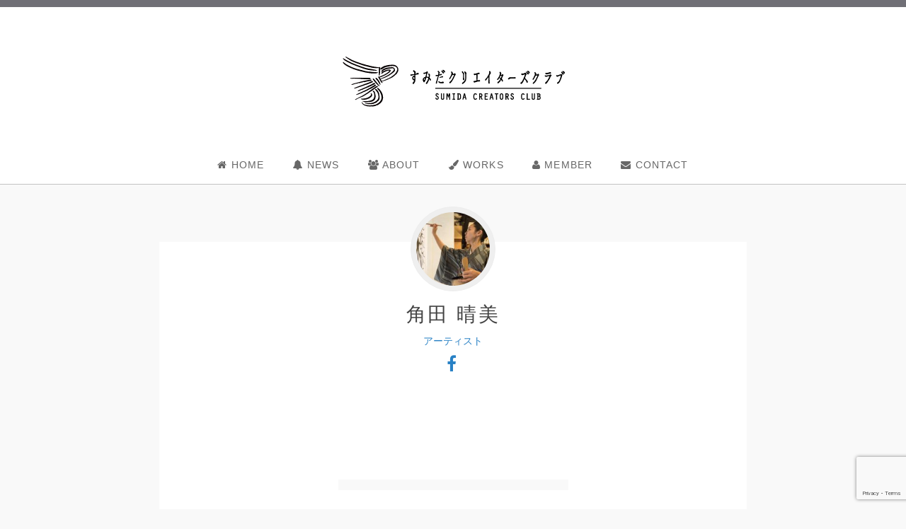

--- FILE ---
content_type: text/html; charset=UTF-8
request_url: https://sumida-cc.com/scmember/scmember-2263/
body_size: 8090
content:
<!DOCTYPE html PUBLIC "-//W3C//DTD XHTML 1.0 Transitional//EN" "http://www.w3.org/TR/xhtml1/DTD/xhtml1-transitional.dtd">
<html lang="ja">
<html xmlns="http://www.w3.org/1999/xhtml">

<head>
	<!-- Google tag (gtag.js) -->
	<script async src="https://www.googletagmanager.com/gtag/js?id=G-QFZ7L1E5QF"></script>
	<script>
	  window.dataLayer = window.dataLayer || [];
	  function gtag(){dataLayer.push(arguments);}
	  gtag('js', new Date());

	  gtag('config', 'G-QFZ7L1E5QF');
	</script>
  <meta charset="UTF-8">
  <meta http-equiv="Content-Type" content="text/html; charset=utf-8" />
  <meta name="viewport" content="initial-scale=1.0 user-scalable=yes" />
  <meta description="クリエイティブですみだを変えよう！" />
  <link rel="shortcut icon" href="https://sumida-cc.com/wp-content/themes/sumida-cc-2015/favicon.ico" />
  <link rel="stylesheet" href="https://sumida-cc.com/wp-content/themes/sumida-cc-2015/theme.css" type="text/css" />
  <link href='https://fonts.googleapis.com/css?family=Cinzel|Roboto+Slab:100' rel='stylesheet' type='text/css'>
  <!-- Add to homescreen for Chrome on Android -->
  <meta name="mobile-web-app-capable" content="yes">
  <!-- Add to homescreen for Safari on iOS -->
  <meta name="apple-mobile-web-app-capable" content="yes">
  <meta name="apple-mobile-web-app-status-bar-style" content="black">
  <meta name="apple-mobile-web-app-title" content="">
  <!-- iOS icons -->
  <link rel="apple-touch-icon-precomposed" sizes="144x144" href="https://sumida-cc.com/wp-content/themes/sumida-cc-2015/img/touch/apple-touch-icon-144x144-precomposed.png">
  <link rel="apple-touch-icon-precomposed" sizes="114x114" href="https://sumida-cc.com/wp-content/themes/sumida-cc-2015/img/touch/apple-touch-icon-114x114-precomposed.png">
  <link rel="apple-touch-icon-precomposed" sizes="72x72" href="https://sumida-cc.com/wp-content/themes/sumida-cc-2015/img/touch/apple-touch-icon-72x72-precomposed.png">
  <link rel="apple-touch-icon-precomposed" href="https://sumida-cc.com/wp-content/themes/sumida-cc-2015/img/touch/apple-touch-icon-57x57-precomposed.png">
  <!-- Generic Icon -->
  <link rel="shortcut icon" href="https://sumida-cc.com/wp-content/themes/sumida-cc-2015/img/touch/touch-icon-57x57.png">
  <!-- Chrome Add to Homescreen -->
  <link rel="shortcut icon" sizes="196x196" href="https://sumida-cc.com/wp-content/themes/sumida-cc-2015/img/touch/touch-icon-196x196.png">
    
<!-- WP SiteManager OGP Tags -->
<meta property="og:title" content="角田 晴美" />
<meta property="og:type" content="article" />
<meta property="og:url" content="https://sumida-cc.com/scmember/scmember-2263/" />
<meta property="og:site_name" content="すみだクリエイターズクラブ" />
<meta property="og:image" content="https://sumida-cc.com/wp-content/uploads/2019/05/IMG_7342.jpg" />

<!-- WP SiteManager Twitter Cards Tags -->
<meta name="twitter:title" content="角田 晴美" />
<meta name="twitter:url" content="https://sumida-cc.com/scmember/scmember-2263/" />
<meta name="twitter:card" content="summary" />
<meta name="twitter:image" content="https://sumida-cc.com/wp-content/uploads/2019/05/IMG_7342-400x400.jpg" />
<meta name='robots' content='index, follow, max-image-preview:large, max-snippet:-1, max-video-preview:-1' />

	<!-- This site is optimized with the Yoast SEO plugin v17.4 - https://yoast.com/wordpress/plugins/seo/ -->
	<title>角田 晴美 - すみだクリエイターズクラブ</title>
	<link rel="canonical" href="https://sumida-cc.com/scmember/scmember-2263/" />
	<meta property="og:locale" content="ja_JP" />
	<meta property="og:type" content="article" />
	<meta property="og:title" content="角田 晴美 - すみだクリエイターズクラブ" />
	<meta property="og:url" content="https://sumida-cc.com/scmember/scmember-2263/" />
	<meta property="og:site_name" content="すみだクリエイターズクラブ" />
	<meta property="og:image" content="https://sumida-cc.com/wp-content/uploads/2019/05/IMG_7342.jpg" />
	<meta property="og:image:width" content="1366" />
	<meta property="og:image:height" content="1366" />
	<meta name="twitter:card" content="summary" />
	<script type="application/ld+json" class="yoast-schema-graph">{"@context":"https://schema.org","@graph":[{"@type":"Organization","@id":"https://sumida-cc.com/#organization","name":"\u3059\u307f\u3060\u30af\u30ea\u30a8\u30a4\u30bf\u30fc\u30ba\u30af\u30e9\u30d6","url":"https://sumida-cc.com/","sameAs":[],"logo":{"@type":"ImageObject","@id":"https://sumida-cc.com/#logo","inLanguage":"ja","url":"https://sumida-cc.com/wp-content/uploads/2021/04/logo.png","contentUrl":"https://sumida-cc.com/wp-content/uploads/2021/04/logo.png","width":320,"height":76,"caption":"\u3059\u307f\u3060\u30af\u30ea\u30a8\u30a4\u30bf\u30fc\u30ba\u30af\u30e9\u30d6"},"image":{"@id":"https://sumida-cc.com/#logo"}},{"@type":"WebSite","@id":"https://sumida-cc.com/#website","url":"https://sumida-cc.com/","name":"\u3059\u307f\u3060\u30af\u30ea\u30a8\u30a4\u30bf\u30fc\u30ba\u30af\u30e9\u30d6","description":"\u30af\u30ea\u30a8\u30a4\u30c6\u30a3\u30d6\u3067\u3059\u307f\u3060\u3092\u5909\u3048\u3088\u3046\uff01","publisher":{"@id":"https://sumida-cc.com/#organization"},"potentialAction":[{"@type":"SearchAction","target":{"@type":"EntryPoint","urlTemplate":"https://sumida-cc.com/?s={search_term_string}"},"query-input":"required name=search_term_string"}],"inLanguage":"ja"},{"@type":"ImageObject","@id":"https://sumida-cc.com/scmember/scmember-2263/#primaryimage","inLanguage":"ja","url":"https://sumida-cc.com/wp-content/uploads/2019/05/IMG_7342.jpg","contentUrl":"https://sumida-cc.com/wp-content/uploads/2019/05/IMG_7342.jpg","width":1366,"height":1366},{"@type":"WebPage","@id":"https://sumida-cc.com/scmember/scmember-2263/#webpage","url":"https://sumida-cc.com/scmember/scmember-2263/","name":"\u89d2\u7530 \u6674\u7f8e - \u3059\u307f\u3060\u30af\u30ea\u30a8\u30a4\u30bf\u30fc\u30ba\u30af\u30e9\u30d6","isPartOf":{"@id":"https://sumida-cc.com/#website"},"primaryImageOfPage":{"@id":"https://sumida-cc.com/scmember/scmember-2263/#primaryimage"},"datePublished":"2019-05-28T12:13:22+00:00","dateModified":"2019-05-28T12:13:22+00:00","breadcrumb":{"@id":"https://sumida-cc.com/scmember/scmember-2263/#breadcrumb"},"inLanguage":"ja","potentialAction":[{"@type":"ReadAction","target":["https://sumida-cc.com/scmember/scmember-2263/"]}]},{"@type":"BreadcrumbList","@id":"https://sumida-cc.com/scmember/scmember-2263/#breadcrumb","itemListElement":[{"@type":"ListItem","position":1,"name":"\u30db\u30fc\u30e0","item":"https://sumida-cc.com/"},{"@type":"ListItem","position":2,"name":"scmember","item":"https://sumida-cc.com/scmember/"},{"@type":"ListItem","position":3,"name":"\u89d2\u7530 \u6674\u7f8e"}]}]}</script>
	<!-- / Yoast SEO plugin. -->


<link rel='dns-prefetch' href='//www.google.com' />
<link rel='dns-prefetch' href='//netdna.bootstrapcdn.com' />
<link rel='dns-prefetch' href='//s.w.org' />
<link rel="alternate" type="application/rss+xml" title="すみだクリエイターズクラブ &raquo; フィード" href="https://sumida-cc.com/feed/" />
<link rel="alternate" type="application/rss+xml" title="すみだクリエイターズクラブ &raquo; コメントフィード" href="https://sumida-cc.com/comments/feed/" />
		<script type="text/javascript">
			window._wpemojiSettings = {"baseUrl":"https:\/\/s.w.org\/images\/core\/emoji\/13.0.1\/72x72\/","ext":".png","svgUrl":"https:\/\/s.w.org\/images\/core\/emoji\/13.0.1\/svg\/","svgExt":".svg","source":{"concatemoji":"https:\/\/sumida-cc.com\/wp-includes\/js\/wp-emoji-release.min.js?ver=5.7.14"}};
			!function(e,a,t){var n,r,o,i=a.createElement("canvas"),p=i.getContext&&i.getContext("2d");function s(e,t){var a=String.fromCharCode;p.clearRect(0,0,i.width,i.height),p.fillText(a.apply(this,e),0,0);e=i.toDataURL();return p.clearRect(0,0,i.width,i.height),p.fillText(a.apply(this,t),0,0),e===i.toDataURL()}function c(e){var t=a.createElement("script");t.src=e,t.defer=t.type="text/javascript",a.getElementsByTagName("head")[0].appendChild(t)}for(o=Array("flag","emoji"),t.supports={everything:!0,everythingExceptFlag:!0},r=0;r<o.length;r++)t.supports[o[r]]=function(e){if(!p||!p.fillText)return!1;switch(p.textBaseline="top",p.font="600 32px Arial",e){case"flag":return s([127987,65039,8205,9895,65039],[127987,65039,8203,9895,65039])?!1:!s([55356,56826,55356,56819],[55356,56826,8203,55356,56819])&&!s([55356,57332,56128,56423,56128,56418,56128,56421,56128,56430,56128,56423,56128,56447],[55356,57332,8203,56128,56423,8203,56128,56418,8203,56128,56421,8203,56128,56430,8203,56128,56423,8203,56128,56447]);case"emoji":return!s([55357,56424,8205,55356,57212],[55357,56424,8203,55356,57212])}return!1}(o[r]),t.supports.everything=t.supports.everything&&t.supports[o[r]],"flag"!==o[r]&&(t.supports.everythingExceptFlag=t.supports.everythingExceptFlag&&t.supports[o[r]]);t.supports.everythingExceptFlag=t.supports.everythingExceptFlag&&!t.supports.flag,t.DOMReady=!1,t.readyCallback=function(){t.DOMReady=!0},t.supports.everything||(n=function(){t.readyCallback()},a.addEventListener?(a.addEventListener("DOMContentLoaded",n,!1),e.addEventListener("load",n,!1)):(e.attachEvent("onload",n),a.attachEvent("onreadystatechange",function(){"complete"===a.readyState&&t.readyCallback()})),(n=t.source||{}).concatemoji?c(n.concatemoji):n.wpemoji&&n.twemoji&&(c(n.twemoji),c(n.wpemoji)))}(window,document,window._wpemojiSettings);
		</script>
		<style type="text/css">
img.wp-smiley,
img.emoji {
	display: inline !important;
	border: none !important;
	box-shadow: none !important;
	height: 1em !important;
	width: 1em !important;
	margin: 0 .07em !important;
	vertical-align: -0.1em !important;
	background: none !important;
	padding: 0 !important;
}
</style>
	<link rel='stylesheet' id='wp-block-library-css'  href='https://sumida-cc.com/wp-includes/css/dist/block-library/style.min.css?ver=5.7.14' type='text/css' media='all' />
<link rel='stylesheet' id='contact-form-7-css'  href='https://sumida-cc.com/wp-content/plugins/contact-form-7/includes/css/styles.css?ver=5.5.1' type='text/css' media='all' />
<link rel='stylesheet' id='juiz_sps_styles-css'  href='https://sumida-cc.com/wp-content/plugins/juiz-social-post-sharer/skins/1/style.min.css?ver=2.3.3' type='text/css' media='all' />
<link rel='stylesheet' id='juiz_sps_modal_styles-css'  href='https://sumida-cc.com/wp-content/plugins/juiz-social-post-sharer/assets/css/juiz-social-post-sharer-modal.min.css?ver=2.3.3' type='text/css' media="print" onload="this.onload=null;this.media='all'" /><noscript><link rel="stylesheet" media="all" href="https://sumida-cc.com/wp-content/plugins/juiz-social-post-sharer/assets/css/juiz-social-post-sharer-modal.min.css?ver=2.3.3"></noscript>
<link rel='stylesheet' id='wp-pagenavi-css'  href='https://sumida-cc.com/wp-content/plugins/wp-pagenavi/pagenavi-css.css?ver=2.70' type='text/css' media='all' />
<link rel='stylesheet' id='prefix-font-awesome-css'  href='//netdna.bootstrapcdn.com/font-awesome/4.2.0/css/font-awesome.min.css?ver=4.2.0' type='text/css' media='all' />
<link rel='stylesheet' id='pp-animate-css'  href='https://sumida-cc.com/wp-content/plugins/bbpowerpack/assets/css/animate.min.css?ver=3.5.1' type='text/css' media='all' />
<script type='text/javascript' src='https://sumida-cc.com/wp-includes/js/jquery/jquery.min.js?ver=3.5.1' id='jquery-core-js'></script>
<script type='text/javascript' src='https://sumida-cc.com/wp-includes/js/jquery/jquery-migrate.min.js?ver=3.3.2' id='jquery-migrate-js'></script>
<script type='text/javascript' src='https://sumida-cc.com/wp-includes/js/imagesloaded.min.js?ver=5.7.14' id='imagesloaded-js'></script>
<link rel="https://api.w.org/" href="https://sumida-cc.com/wp-json/" /><link rel="EditURI" type="application/rsd+xml" title="RSD" href="https://sumida-cc.com/xmlrpc.php?rsd" />
<link rel="wlwmanifest" type="application/wlwmanifest+xml" href="https://sumida-cc.com/wp-includes/wlwmanifest.xml" /> 
<meta name="generator" content="WordPress 5.7.14" />
<link rel='shortlink' href='https://sumida-cc.com/?p=2263' />
<link rel="alternate" type="application/json+oembed" href="https://sumida-cc.com/wp-json/oembed/1.0/embed?url=https%3A%2F%2Fsumida-cc.com%2Fscmember%2Fscmember-2263%2F" />
<link rel="alternate" type="text/xml+oembed" href="https://sumida-cc.com/wp-json/oembed/1.0/embed?url=https%3A%2F%2Fsumida-cc.com%2Fscmember%2Fscmember-2263%2F&#038;format=xml" />
<!-- Snippets by Add to All -->		<script>
			var bb_powerpack = {
				ajaxurl: 'https://sumida-cc.com/wp-admin/admin-ajax.php'
			};
		</script>
		<link rel="icon" href="https://sumida-cc.com/wp-content/uploads/2021/04/cropped-favicon512-32x32.png" sizes="32x32" />
<link rel="icon" href="https://sumida-cc.com/wp-content/uploads/2021/04/cropped-favicon512-192x192.png" sizes="192x192" />
<link rel="apple-touch-icon" href="https://sumida-cc.com/wp-content/uploads/2021/04/cropped-favicon512-180x180.png" />
<meta name="msapplication-TileImage" content="https://sumida-cc.com/wp-content/uploads/2021/04/cropped-favicon512-270x270.png" />
</head>

<body id="page-top" class="scmember-template-default single single-scmember postid-2263">
  <div id="wrapper">    <div class="headermenu">
      <div class="container">
              </div>
    </div>
    <header>
      <div class="container">
        <div class="row">
          <div class="col-md-24 col-xs-7 padding-top20">
                        <a href="#menu2" class="pull-left text-decoration-none visible-sm-block visible-xs-block ">
              <img src="https://sumida-cc.com/wp-content/themes/sumida-cc-2015/image/menu2.png">
              <!--    <div class="menu-btn">
                        <i class="fa fa-link"></i> リンク
                        </div> -->
            </a>
          </div>
          <div class="col-md-24 visible-md-block visible-lg-block">
            <a href="https://sumida-cc.com/">
              <h1 class=" text-center">
                <img src="https://sumida-cc.com/wp-content/themes/sumida-cc-2015/image/logo.png" class="site-top-title" alt="すみだクリエイターズクラブ">
              </h1>
            </a>
          </div>
          <div class="col-md-24 col-xs-10 visible-sm-block visible-xs-block padding-left0 padding-right0">
            <a href="https://sumida-cc.com/">
              <h1 class="text-center">
                <img src="https://sumida-cc.com/wp-content/themes/sumida-cc-2015/image/logo-s.png" class="site-top-title" alt="すみだクリエイターズクラブ">
              </h1>
            </a>
          </div>
          <div class="col-md-24 col-xs-7 padding-top20">
                        <a href="#menu" class="pull-right text-decoration-none visible-sm-block visible-xs-block">
              <img src="https://sumida-cc.com/wp-content/themes/sumida-cc-2015/image/menu1.png">
              <!-- <div class="menu-btn"><i class="fa fa-bars"></i> メニュー</div> -->
            </a>
          </div>
        </div>
      </div>
      <div class="">
        <div class="container">
          <div class="visible-md-block visible-lg-block">
                          <nav class="pc-menu ">
                <div class="menu-%e3%83%a1%e3%82%a4%e3%83%b3%e3%83%a1%e3%83%8b%e3%83%a5%e3%83%bc-container"><ul id="menu-%e3%83%a1%e3%82%a4%e3%83%b3%e3%83%a1%e3%83%8b%e3%83%a5%e3%83%bc" class="menu"><li id="menu-item-63" class="menu-item menu-item-type-custom menu-item-object-custom menu-item-home menu-item-63"><a href="https://sumida-cc.com/"><i class="fa fa-home" aria-hidden="true"></i> HOME</a></li>
<li id="menu-item-34" class="menu-item menu-item-type-taxonomy menu-item-object-category menu-item-34"><a href="https://sumida-cc.com/category/news/"><i class="fa fa-bell" aria-hidden="true"></i> NEWS</a></li>
<li id="menu-item-32" class="menu-item menu-item-type-post_type menu-item-object-page menu-item-32"><a href="https://sumida-cc.com/about/"><i class="fa fa-users" aria-hidden="true"></i> ABOUT</a></li>
<li id="menu-item-37" class="menu-item menu-item-type-custom menu-item-object-custom menu-item-37"><a href="https://sumida-cc.com/portfolio/"><i class="fa fa-paint-brush" aria-hidden="true"></i> WORKS</a></li>
<li id="menu-item-938" class="menu-item menu-item-type-post_type menu-item-object-page menu-item-938"><a href="https://sumida-cc.com/member-list/"><i class="fa fa-user" aria-hidden="true"></i> MEMBER</a></li>
<li id="menu-item-41" class="menu-item menu-item-type-post_type menu-item-object-page menu-item-41"><a href="https://sumida-cc.com/contact/"><i class="fa fa-envelope" aria-hidden="true"></i> CONTACT</a></li>
</ul></div>              </nav>
                      </div>
        </div>
      </div>

    </header><div class="container padding-bottom20 padding-top20 ">
<div class="row">
  <div class="col-md-24 text-center section-md margin-bottom10">
                  <div class="contenttoparea"></div>
  </div>
</div>
  <div class="row">


      <div class="col-md-18 col-md-offset-3">
                                                                                                                            <article id="post-2263" class="post-2263 scmember type-scmember status-publish has-post-thumbnail hentry membercategory-artist">

 <div class="text-center">
 <div class="prof-icon">
 <img width="120" height="120" src="https://sumida-cc.com/wp-content/uploads/2019/05/IMG_7342-150x150.jpg" class="img-circle member-prof-img wp-post-image" alt="" loading="lazy" srcset="https://sumida-cc.com/wp-content/uploads/2019/05/IMG_7342-150x150.jpg 150w, https://sumida-cc.com/wp-content/uploads/2019/05/IMG_7342-400x400.jpg 400w, https://sumida-cc.com/wp-content/uploads/2019/05/IMG_7342-768x768.jpg 768w, https://sumida-cc.com/wp-content/uploads/2019/05/IMG_7342-1140x1140.jpg 1140w, https://sumida-cc.com/wp-content/uploads/2019/05/IMG_7342.jpg 1366w" sizes="(max-width: 120px) 100vw, 120px" />  </div>
  </div>
 <div class="box3 margin-top40">





        <div class="entry-header margin-top60">



             <h2 class="text-center-md-left entry-title wow fadeIn">角田 晴美</h2>                      
        </div><!-- .entry-header -->


              <div class="text-center-md-left margin-bottom10">
  <a href="https://sumida-cc.com/membercategory/artist/" rel="tag">アーティスト</a></div>

        <ul class="text-center-md-left list-inline">
                        <li><a href="https://facebook.com/facebook.com/harumi.tsunoda.9" class="font-size-24"><i class="fa fa-facebook"></i></a></li>
                                </ul>


    <div class="entry-content padding-top30 padding-bottom30 wow fadeIn">
            </div>








      

<div class="margin-top50 padding-top30 padding-bottom30">
<div class="row">
<div class="col-md-10 col-md-offset-7"  style="border-top: 15px solid #f9f9f9; padding-top:30px">
<h4><i class="fa fa-envelope-o"></i> 角田 晴美に直接問い合わせる</h4>
       <div role="form" class="wpcf7" id="wpcf7-f991-p2263-o1" lang="ja" dir="ltr">
<div class="screen-reader-response"><p role="status" aria-live="polite" aria-atomic="true"></p> <ul></ul></div>
<form action="/scmember/scmember-2263/#wpcf7-f991-p2263-o1" method="post" class="wpcf7-form init" novalidate="novalidate" data-status="init">
<div style="display: none;">
<input type="hidden" name="_wpcf7" value="991" />
<input type="hidden" name="_wpcf7_version" value="5.5.1" />
<input type="hidden" name="_wpcf7_locale" value="ja" />
<input type="hidden" name="_wpcf7_unit_tag" value="wpcf7-f991-p2263-o1" />
<input type="hidden" name="_wpcf7_container_post" value="2263" />
<input type="hidden" name="_wpcf7_posted_data_hash" value="" />
<input type="hidden" name="_wpcf7_recaptcha_response" value="" />
</div>
<p>お名前 (必須)<br />
   <span class="wpcf7-form-control-wrap your-name"><input type="text" name="your-name" value="" size="40" class="wpcf7-form-control wpcf7-text" aria-invalid="false" /></span> </p>
<p>メールアドレス (必須)<br />
    <span class="wpcf7-form-control-wrap your-email"><input type="email" name="your-email" value="" size="40" class="wpcf7-form-control wpcf7-text wpcf7-email wpcf7-validates-as-required wpcf7-validates-as-email" aria-required="true" aria-invalid="false" /></span> </p>
<p>Webサイト（ホームーページ）<br />
    <span class="wpcf7-form-control-wrap url-997"><input type="url" name="url-997" value="" size="40" class="wpcf7-form-control wpcf7-text wpcf7-url wpcf7-validates-as-url" aria-invalid="false" /></span> </p>
<p>題名<br />
    <span class="wpcf7-form-control-wrap your-subject"><input type="text" name="your-subject" value="" size="40" class="wpcf7-form-control wpcf7-text" aria-invalid="false" /></span> </p>
<p>メッセージ本文<br />
    <span class="wpcf7-form-control-wrap your-message"><textarea name="your-message" cols="40" rows="10" class="wpcf7-form-control wpcf7-textarea" aria-invalid="false"></textarea></span> </p>
<p><input type="hidden" name="_wpcf7_captcha_challenge_captcha-918" value="304871527" /><img class="wpcf7-form-control wpcf7-captchac wpcf7-captcha-captcha-918" width="72" height="24" alt="captcha" src="https://sumida-cc.com/wp-content/uploads/wpcf7_captcha/304871527.png" /> <br><br />
上記の文字を入力してください。<br><br />
<span class="wpcf7-form-control-wrap captcha-918"><input type="text" name="captcha-918" value="" size="40" class="wpcf7-form-control wpcf7-captchar" autocomplete="off" aria-invalid="false" /></span></p>
<p><span class="wpcf7-form-control-wrap recipient-email"><input type="hidden" name="recipient-email" value="&#104;&#101;&#097;&#114;&#116;&#101;&#110;&#056;&#049;&#048;&#064;&#105;&#099;&#108;&#111;&#117;&#100;&#046;&#099;&#111;&#109;" size="40" class="wpcf7-form-control wpcf7dtx-dynamictext wpcf7-dynamichidden" aria-invalid="false" /></span></p>
<p><input type="submit" value="送信" class="wpcf7-form-control has-spinner wpcf7-submit" /></p>
<div class="wpcf7-response-output" aria-hidden="true"></div></form></div>     </div>
   </div>
   </div>





</div>
</article>                                                          
                <div class="col-md-24 col-sm-24 col-xs-24">
                                    <div class="margin-top30 margin-bottom20"></div>

                  <div class="text-center"></div>
                </div>

      </div>
<!--       <div class="col-md-8">
              </div> -->

  <div class="clearfix"></div>
  </div>
</div>

<!--   <div class="top-area-2">
  <div class="container">
        <div class="row">
          <div class="col-md-24"></div>
        </div>
        </div>
  </div>
 -->

<footer>
<!--  <div class="footer margin-bottom10">
    <div class="container padding-bottom50">
        <div class="row">
            <div class="col-md-6 section-md"></div>
            <div class="col-md-6 section-md"></div>
            <div class="col-md-6 section-md"></div>
            <div class="col-md-6 section-md"></div>
            <div class="clearfix"></div>
        </div>

    </div>
  </div> -->



   <div id="footer-nav-menu-box" class="text-center mobile-text-left padding-bottom20 padding-top20 margin-top20 margin-bottom30">
      <div class="menu-%e3%83%a1%e3%82%a4%e3%83%b3%e3%83%a1%e3%83%8b%e3%83%a5%e3%83%bc-container"><ul id="menu-%e3%83%a1%e3%82%a4%e3%83%b3%e3%83%a1%e3%83%8b%e3%83%a5%e3%83%bc-1" class="menu"><li class="menu-item menu-item-type-custom menu-item-object-custom menu-item-home menu-item-63"><a href="https://sumida-cc.com/"><i class="fa fa-home" aria-hidden="true"></i> HOME</a></li>
<li class="menu-item menu-item-type-taxonomy menu-item-object-category menu-item-34"><a href="https://sumida-cc.com/category/news/"><i class="fa fa-bell" aria-hidden="true"></i> NEWS</a></li>
<li class="menu-item menu-item-type-post_type menu-item-object-page menu-item-32"><a href="https://sumida-cc.com/about/"><i class="fa fa-users" aria-hidden="true"></i> ABOUT</a></li>
<li class="menu-item menu-item-type-custom menu-item-object-custom menu-item-37"><a href="https://sumida-cc.com/portfolio/"><i class="fa fa-paint-brush" aria-hidden="true"></i> WORKS</a></li>
<li class="menu-item menu-item-type-post_type menu-item-object-page menu-item-938"><a href="https://sumida-cc.com/member-list/"><i class="fa fa-user" aria-hidden="true"></i> MEMBER</a></li>
<li class="menu-item menu-item-type-post_type menu-item-object-page menu-item-41"><a href="https://sumida-cc.com/contact/"><i class="fa fa-envelope" aria-hidden="true"></i> CONTACT</a></li>
</ul></div>   </div>
    <div class="clearfix"></div>
  <div class="container text-center">
    &#169;2026 - すみだクリエイターズクラブ  </div>
</footer></div>    <nav id="menu" class="mobile-menu"  >
        <div class="menu-%e3%83%a1%e3%82%a4%e3%83%b3%e3%83%a1%e3%83%8b%e3%83%a5%e3%83%bc-container"><ul id="menu-%e3%83%a1%e3%82%a4%e3%83%b3%e3%83%a1%e3%83%8b%e3%83%a5%e3%83%bc-2" class="menu"><li class="menu-item menu-item-type-custom menu-item-object-custom menu-item-home menu-item-63"><a href="https://sumida-cc.com/"><i class="fa fa-home" aria-hidden="true"></i> HOME</a></li>
<li class="menu-item menu-item-type-taxonomy menu-item-object-category menu-item-34"><a href="https://sumida-cc.com/category/news/"><i class="fa fa-bell" aria-hidden="true"></i> NEWS</a></li>
<li class="menu-item menu-item-type-post_type menu-item-object-page menu-item-32"><a href="https://sumida-cc.com/about/"><i class="fa fa-users" aria-hidden="true"></i> ABOUT</a></li>
<li class="menu-item menu-item-type-custom menu-item-object-custom menu-item-37"><a href="https://sumida-cc.com/portfolio/"><i class="fa fa-paint-brush" aria-hidden="true"></i> WORKS</a></li>
<li class="menu-item menu-item-type-post_type menu-item-object-page menu-item-938"><a href="https://sumida-cc.com/member-list/"><i class="fa fa-user" aria-hidden="true"></i> MEMBER</a></li>
<li class="menu-item menu-item-type-post_type menu-item-object-page menu-item-41"><a href="https://sumida-cc.com/contact/"><i class="fa fa-envelope" aria-hidden="true"></i> CONTACT</a></li>
</ul></div>    </nav>
        <nav id="menu2" class="mobile-menu"  >
            </nav>
    

    <script type="text/javascript">
      //nav
       jQuery(function( $ ) {
          $('nav#menu').mmenu({
               "offCanvas": {"position": "right"}
              });
      });
       jQuery(function( $ ) {
          $('nav#menu2').mmenu({
               "offCanvas": {"position": "left"}
              });
      });
      //column
     jQuery(function( $ ) {
     $(function() {
        $('.column').matchHeight();
    });
     });
    </script>
    <script>
    jQuery(function() {

    jQuery(window).load(function() {
        jQuery('.masonry-wrapper').masonry({
            itemSelector: '.masonry-grid',
            isAnimated: true
        });
    });
});

</script>
<!-- Snippets by Add to All --><script type='text/javascript' src='https://sumida-cc.com/wp-includes/js/dist/vendor/wp-polyfill.min.js?ver=7.4.4' id='wp-polyfill-js'></script>
<script type='text/javascript' id='wp-polyfill-js-after'>
( 'fetch' in window ) || document.write( '<script src="https://sumida-cc.com/wp-includes/js/dist/vendor/wp-polyfill-fetch.min.js?ver=3.0.0"></scr' + 'ipt>' );( document.contains ) || document.write( '<script src="https://sumida-cc.com/wp-includes/js/dist/vendor/wp-polyfill-node-contains.min.js?ver=3.42.0"></scr' + 'ipt>' );( window.DOMRect ) || document.write( '<script src="https://sumida-cc.com/wp-includes/js/dist/vendor/wp-polyfill-dom-rect.min.js?ver=3.42.0"></scr' + 'ipt>' );( window.URL && window.URL.prototype && window.URLSearchParams ) || document.write( '<script src="https://sumida-cc.com/wp-includes/js/dist/vendor/wp-polyfill-url.min.js?ver=3.6.4"></scr' + 'ipt>' );( window.FormData && window.FormData.prototype.keys ) || document.write( '<script src="https://sumida-cc.com/wp-includes/js/dist/vendor/wp-polyfill-formdata.min.js?ver=3.0.12"></scr' + 'ipt>' );( Element.prototype.matches && Element.prototype.closest ) || document.write( '<script src="https://sumida-cc.com/wp-includes/js/dist/vendor/wp-polyfill-element-closest.min.js?ver=2.0.2"></scr' + 'ipt>' );( 'objectFit' in document.documentElement.style ) || document.write( '<script src="https://sumida-cc.com/wp-includes/js/dist/vendor/wp-polyfill-object-fit.min.js?ver=2.3.4"></scr' + 'ipt>' );
</script>
<script type='text/javascript' id='contact-form-7-js-extra'>
/* <![CDATA[ */
var wpcf7 = {"api":{"root":"https:\/\/sumida-cc.com\/wp-json\/","namespace":"contact-form-7\/v1"}};
/* ]]> */
</script>
<script type='text/javascript' src='https://sumida-cc.com/wp-content/plugins/contact-form-7/includes/js/index.js?ver=5.5.1' id='contact-form-7-js'></script>
<script type='text/javascript' id='juiz_sps_scripts-js-extra'>
/* <![CDATA[ */
var jsps = {"modalLoader":"<img src=\"https:\/\/sumida-cc.com\/wp-content\/plugins\/juiz-social-post-sharer\/assets\/img\/loader.svg\" height=\"22\" width=\"22\" alt=\"\">","modalEmailTitle":"Share by email","modalEmailInfo":"Promise, emails are not stored!","modalEmailNonce":"6ad938dbbb","clickCountNonce":"3ea78b84f6","getCountersNonce":"58606e8663","ajax_url":"https:\/\/sumida-cc.com\/wp-admin\/admin-ajax.php","modalEmailName":"Your name","modalEmailAction":"https:\/\/sumida-cc.com\/wp-admin\/admin-ajax.php","modalEmailYourEmail":"Your email","modalEmailFriendEmail":"Recipient's email","modalEmailMessage":"Personal message","modalEmailOptional":"optional","modalEmailMsgInfo":"A link to the article is automatically added in your message.","modalEmailSubmit":"Send this article","modalRecipientNb":"1 recipient","modalRecipientNbs":"{number} recipients","modalEmailFooter":"Free service by <a href=\"https:\/\/wordpress.org\/plugins\/juiz-social-post-sharer\/\" target=\"_blank\">Nobs \u2022 Share Buttons<\/a>","modalClose":"Close","modalErrorGeneric":"Sorry. It looks like we've got an error on our side."};
/* ]]> */
</script>
<script defer type='text/javascript' src='https://sumida-cc.com/wp-content/plugins/juiz-social-post-sharer/assets/js/juiz-social-post-sharer.min.js?ver=2.3.3' id='juiz_sps_scripts-js'></script>
<script type='text/javascript' src='https://sumida-cc.com/wp-content/themes/sumida-cc-2015/js/min/jquery.mmenu.min.all.js?ver=1.0.0' id='sidr-js-js'></script>
<script type='text/javascript' src='https://sumida-cc.com/wp-content/themes/sumida-cc-2015/js/min/script-min.js?ver=1.0.0' id='script-js-js'></script>
<script type='text/javascript' src='https://sumida-cc.com/wp-content/themes/sumida-cc-2015/js/min/html5shiv-printshiv.min.js?ver=1.0.0' id='html5shiv-js-js'></script>
<script type='text/javascript' src='https://sumida-cc.com/wp-content/themes/sumida-cc-2015/js/min/respond.min.js?ver=1.0.0' id='respond-js-js'></script>
<script type='text/javascript' src='https://sumida-cc.com/wp-content/themes/sumida-cc-2015/js/min/wow.min.js?ver=1.0.0' id='wow-js-js'></script>
<script type='text/javascript' src='https://sumida-cc.com/wp-includes/js/masonry.min.js?ver=4.2.2' id='masonry-js'></script>
<script type='text/javascript' src='https://sumida-cc.com/wp-includes/js/jquery/jquery.masonry.min.js?ver=3.1.2b' id='jquery-masonry-js'></script>
<script type='text/javascript' src='https://www.google.com/recaptcha/api.js?render=6LcWAZYUAAAAANFDRyd77Ur3ucK3oWdV7rzNZoOu&#038;ver=3.0' id='google-recaptcha-js'></script>
<script type='text/javascript' id='wpcf7-recaptcha-js-extra'>
/* <![CDATA[ */
var wpcf7_recaptcha = {"sitekey":"6LcWAZYUAAAAANFDRyd77Ur3ucK3oWdV7rzNZoOu","actions":{"homepage":"homepage","contactform":"contactform"}};
/* ]]> */
</script>
<script type='text/javascript' src='https://sumida-cc.com/wp-content/plugins/contact-form-7/modules/recaptcha/index.js?ver=5.5.1' id='wpcf7-recaptcha-js'></script>
<script type='text/javascript' src='https://sumida-cc.com/wp-includes/js/wp-embed.min.js?ver=5.7.14' id='wp-embed-js'></script>
<script src="https://sumida-cc.com/wp-content/themes/sumida-cc-2015/js/min/wow.min.js"></script>

<script>
 new WOW().init();
</script>
</body>
</html>

--- FILE ---
content_type: text/html; charset=utf-8
request_url: https://www.google.com/recaptcha/api2/anchor?ar=1&k=6LcWAZYUAAAAANFDRyd77Ur3ucK3oWdV7rzNZoOu&co=aHR0cHM6Ly9zdW1pZGEtY2MuY29tOjQ0Mw..&hl=en&v=PoyoqOPhxBO7pBk68S4YbpHZ&size=invisible&anchor-ms=20000&execute-ms=30000&cb=ekuc6u7d6njj
body_size: 48510
content:
<!DOCTYPE HTML><html dir="ltr" lang="en"><head><meta http-equiv="Content-Type" content="text/html; charset=UTF-8">
<meta http-equiv="X-UA-Compatible" content="IE=edge">
<title>reCAPTCHA</title>
<style type="text/css">
/* cyrillic-ext */
@font-face {
  font-family: 'Roboto';
  font-style: normal;
  font-weight: 400;
  font-stretch: 100%;
  src: url(//fonts.gstatic.com/s/roboto/v48/KFO7CnqEu92Fr1ME7kSn66aGLdTylUAMa3GUBHMdazTgWw.woff2) format('woff2');
  unicode-range: U+0460-052F, U+1C80-1C8A, U+20B4, U+2DE0-2DFF, U+A640-A69F, U+FE2E-FE2F;
}
/* cyrillic */
@font-face {
  font-family: 'Roboto';
  font-style: normal;
  font-weight: 400;
  font-stretch: 100%;
  src: url(//fonts.gstatic.com/s/roboto/v48/KFO7CnqEu92Fr1ME7kSn66aGLdTylUAMa3iUBHMdazTgWw.woff2) format('woff2');
  unicode-range: U+0301, U+0400-045F, U+0490-0491, U+04B0-04B1, U+2116;
}
/* greek-ext */
@font-face {
  font-family: 'Roboto';
  font-style: normal;
  font-weight: 400;
  font-stretch: 100%;
  src: url(//fonts.gstatic.com/s/roboto/v48/KFO7CnqEu92Fr1ME7kSn66aGLdTylUAMa3CUBHMdazTgWw.woff2) format('woff2');
  unicode-range: U+1F00-1FFF;
}
/* greek */
@font-face {
  font-family: 'Roboto';
  font-style: normal;
  font-weight: 400;
  font-stretch: 100%;
  src: url(//fonts.gstatic.com/s/roboto/v48/KFO7CnqEu92Fr1ME7kSn66aGLdTylUAMa3-UBHMdazTgWw.woff2) format('woff2');
  unicode-range: U+0370-0377, U+037A-037F, U+0384-038A, U+038C, U+038E-03A1, U+03A3-03FF;
}
/* math */
@font-face {
  font-family: 'Roboto';
  font-style: normal;
  font-weight: 400;
  font-stretch: 100%;
  src: url(//fonts.gstatic.com/s/roboto/v48/KFO7CnqEu92Fr1ME7kSn66aGLdTylUAMawCUBHMdazTgWw.woff2) format('woff2');
  unicode-range: U+0302-0303, U+0305, U+0307-0308, U+0310, U+0312, U+0315, U+031A, U+0326-0327, U+032C, U+032F-0330, U+0332-0333, U+0338, U+033A, U+0346, U+034D, U+0391-03A1, U+03A3-03A9, U+03B1-03C9, U+03D1, U+03D5-03D6, U+03F0-03F1, U+03F4-03F5, U+2016-2017, U+2034-2038, U+203C, U+2040, U+2043, U+2047, U+2050, U+2057, U+205F, U+2070-2071, U+2074-208E, U+2090-209C, U+20D0-20DC, U+20E1, U+20E5-20EF, U+2100-2112, U+2114-2115, U+2117-2121, U+2123-214F, U+2190, U+2192, U+2194-21AE, U+21B0-21E5, U+21F1-21F2, U+21F4-2211, U+2213-2214, U+2216-22FF, U+2308-230B, U+2310, U+2319, U+231C-2321, U+2336-237A, U+237C, U+2395, U+239B-23B7, U+23D0, U+23DC-23E1, U+2474-2475, U+25AF, U+25B3, U+25B7, U+25BD, U+25C1, U+25CA, U+25CC, U+25FB, U+266D-266F, U+27C0-27FF, U+2900-2AFF, U+2B0E-2B11, U+2B30-2B4C, U+2BFE, U+3030, U+FF5B, U+FF5D, U+1D400-1D7FF, U+1EE00-1EEFF;
}
/* symbols */
@font-face {
  font-family: 'Roboto';
  font-style: normal;
  font-weight: 400;
  font-stretch: 100%;
  src: url(//fonts.gstatic.com/s/roboto/v48/KFO7CnqEu92Fr1ME7kSn66aGLdTylUAMaxKUBHMdazTgWw.woff2) format('woff2');
  unicode-range: U+0001-000C, U+000E-001F, U+007F-009F, U+20DD-20E0, U+20E2-20E4, U+2150-218F, U+2190, U+2192, U+2194-2199, U+21AF, U+21E6-21F0, U+21F3, U+2218-2219, U+2299, U+22C4-22C6, U+2300-243F, U+2440-244A, U+2460-24FF, U+25A0-27BF, U+2800-28FF, U+2921-2922, U+2981, U+29BF, U+29EB, U+2B00-2BFF, U+4DC0-4DFF, U+FFF9-FFFB, U+10140-1018E, U+10190-1019C, U+101A0, U+101D0-101FD, U+102E0-102FB, U+10E60-10E7E, U+1D2C0-1D2D3, U+1D2E0-1D37F, U+1F000-1F0FF, U+1F100-1F1AD, U+1F1E6-1F1FF, U+1F30D-1F30F, U+1F315, U+1F31C, U+1F31E, U+1F320-1F32C, U+1F336, U+1F378, U+1F37D, U+1F382, U+1F393-1F39F, U+1F3A7-1F3A8, U+1F3AC-1F3AF, U+1F3C2, U+1F3C4-1F3C6, U+1F3CA-1F3CE, U+1F3D4-1F3E0, U+1F3ED, U+1F3F1-1F3F3, U+1F3F5-1F3F7, U+1F408, U+1F415, U+1F41F, U+1F426, U+1F43F, U+1F441-1F442, U+1F444, U+1F446-1F449, U+1F44C-1F44E, U+1F453, U+1F46A, U+1F47D, U+1F4A3, U+1F4B0, U+1F4B3, U+1F4B9, U+1F4BB, U+1F4BF, U+1F4C8-1F4CB, U+1F4D6, U+1F4DA, U+1F4DF, U+1F4E3-1F4E6, U+1F4EA-1F4ED, U+1F4F7, U+1F4F9-1F4FB, U+1F4FD-1F4FE, U+1F503, U+1F507-1F50B, U+1F50D, U+1F512-1F513, U+1F53E-1F54A, U+1F54F-1F5FA, U+1F610, U+1F650-1F67F, U+1F687, U+1F68D, U+1F691, U+1F694, U+1F698, U+1F6AD, U+1F6B2, U+1F6B9-1F6BA, U+1F6BC, U+1F6C6-1F6CF, U+1F6D3-1F6D7, U+1F6E0-1F6EA, U+1F6F0-1F6F3, U+1F6F7-1F6FC, U+1F700-1F7FF, U+1F800-1F80B, U+1F810-1F847, U+1F850-1F859, U+1F860-1F887, U+1F890-1F8AD, U+1F8B0-1F8BB, U+1F8C0-1F8C1, U+1F900-1F90B, U+1F93B, U+1F946, U+1F984, U+1F996, U+1F9E9, U+1FA00-1FA6F, U+1FA70-1FA7C, U+1FA80-1FA89, U+1FA8F-1FAC6, U+1FACE-1FADC, U+1FADF-1FAE9, U+1FAF0-1FAF8, U+1FB00-1FBFF;
}
/* vietnamese */
@font-face {
  font-family: 'Roboto';
  font-style: normal;
  font-weight: 400;
  font-stretch: 100%;
  src: url(//fonts.gstatic.com/s/roboto/v48/KFO7CnqEu92Fr1ME7kSn66aGLdTylUAMa3OUBHMdazTgWw.woff2) format('woff2');
  unicode-range: U+0102-0103, U+0110-0111, U+0128-0129, U+0168-0169, U+01A0-01A1, U+01AF-01B0, U+0300-0301, U+0303-0304, U+0308-0309, U+0323, U+0329, U+1EA0-1EF9, U+20AB;
}
/* latin-ext */
@font-face {
  font-family: 'Roboto';
  font-style: normal;
  font-weight: 400;
  font-stretch: 100%;
  src: url(//fonts.gstatic.com/s/roboto/v48/KFO7CnqEu92Fr1ME7kSn66aGLdTylUAMa3KUBHMdazTgWw.woff2) format('woff2');
  unicode-range: U+0100-02BA, U+02BD-02C5, U+02C7-02CC, U+02CE-02D7, U+02DD-02FF, U+0304, U+0308, U+0329, U+1D00-1DBF, U+1E00-1E9F, U+1EF2-1EFF, U+2020, U+20A0-20AB, U+20AD-20C0, U+2113, U+2C60-2C7F, U+A720-A7FF;
}
/* latin */
@font-face {
  font-family: 'Roboto';
  font-style: normal;
  font-weight: 400;
  font-stretch: 100%;
  src: url(//fonts.gstatic.com/s/roboto/v48/KFO7CnqEu92Fr1ME7kSn66aGLdTylUAMa3yUBHMdazQ.woff2) format('woff2');
  unicode-range: U+0000-00FF, U+0131, U+0152-0153, U+02BB-02BC, U+02C6, U+02DA, U+02DC, U+0304, U+0308, U+0329, U+2000-206F, U+20AC, U+2122, U+2191, U+2193, U+2212, U+2215, U+FEFF, U+FFFD;
}
/* cyrillic-ext */
@font-face {
  font-family: 'Roboto';
  font-style: normal;
  font-weight: 500;
  font-stretch: 100%;
  src: url(//fonts.gstatic.com/s/roboto/v48/KFO7CnqEu92Fr1ME7kSn66aGLdTylUAMa3GUBHMdazTgWw.woff2) format('woff2');
  unicode-range: U+0460-052F, U+1C80-1C8A, U+20B4, U+2DE0-2DFF, U+A640-A69F, U+FE2E-FE2F;
}
/* cyrillic */
@font-face {
  font-family: 'Roboto';
  font-style: normal;
  font-weight: 500;
  font-stretch: 100%;
  src: url(//fonts.gstatic.com/s/roboto/v48/KFO7CnqEu92Fr1ME7kSn66aGLdTylUAMa3iUBHMdazTgWw.woff2) format('woff2');
  unicode-range: U+0301, U+0400-045F, U+0490-0491, U+04B0-04B1, U+2116;
}
/* greek-ext */
@font-face {
  font-family: 'Roboto';
  font-style: normal;
  font-weight: 500;
  font-stretch: 100%;
  src: url(//fonts.gstatic.com/s/roboto/v48/KFO7CnqEu92Fr1ME7kSn66aGLdTylUAMa3CUBHMdazTgWw.woff2) format('woff2');
  unicode-range: U+1F00-1FFF;
}
/* greek */
@font-face {
  font-family: 'Roboto';
  font-style: normal;
  font-weight: 500;
  font-stretch: 100%;
  src: url(//fonts.gstatic.com/s/roboto/v48/KFO7CnqEu92Fr1ME7kSn66aGLdTylUAMa3-UBHMdazTgWw.woff2) format('woff2');
  unicode-range: U+0370-0377, U+037A-037F, U+0384-038A, U+038C, U+038E-03A1, U+03A3-03FF;
}
/* math */
@font-face {
  font-family: 'Roboto';
  font-style: normal;
  font-weight: 500;
  font-stretch: 100%;
  src: url(//fonts.gstatic.com/s/roboto/v48/KFO7CnqEu92Fr1ME7kSn66aGLdTylUAMawCUBHMdazTgWw.woff2) format('woff2');
  unicode-range: U+0302-0303, U+0305, U+0307-0308, U+0310, U+0312, U+0315, U+031A, U+0326-0327, U+032C, U+032F-0330, U+0332-0333, U+0338, U+033A, U+0346, U+034D, U+0391-03A1, U+03A3-03A9, U+03B1-03C9, U+03D1, U+03D5-03D6, U+03F0-03F1, U+03F4-03F5, U+2016-2017, U+2034-2038, U+203C, U+2040, U+2043, U+2047, U+2050, U+2057, U+205F, U+2070-2071, U+2074-208E, U+2090-209C, U+20D0-20DC, U+20E1, U+20E5-20EF, U+2100-2112, U+2114-2115, U+2117-2121, U+2123-214F, U+2190, U+2192, U+2194-21AE, U+21B0-21E5, U+21F1-21F2, U+21F4-2211, U+2213-2214, U+2216-22FF, U+2308-230B, U+2310, U+2319, U+231C-2321, U+2336-237A, U+237C, U+2395, U+239B-23B7, U+23D0, U+23DC-23E1, U+2474-2475, U+25AF, U+25B3, U+25B7, U+25BD, U+25C1, U+25CA, U+25CC, U+25FB, U+266D-266F, U+27C0-27FF, U+2900-2AFF, U+2B0E-2B11, U+2B30-2B4C, U+2BFE, U+3030, U+FF5B, U+FF5D, U+1D400-1D7FF, U+1EE00-1EEFF;
}
/* symbols */
@font-face {
  font-family: 'Roboto';
  font-style: normal;
  font-weight: 500;
  font-stretch: 100%;
  src: url(//fonts.gstatic.com/s/roboto/v48/KFO7CnqEu92Fr1ME7kSn66aGLdTylUAMaxKUBHMdazTgWw.woff2) format('woff2');
  unicode-range: U+0001-000C, U+000E-001F, U+007F-009F, U+20DD-20E0, U+20E2-20E4, U+2150-218F, U+2190, U+2192, U+2194-2199, U+21AF, U+21E6-21F0, U+21F3, U+2218-2219, U+2299, U+22C4-22C6, U+2300-243F, U+2440-244A, U+2460-24FF, U+25A0-27BF, U+2800-28FF, U+2921-2922, U+2981, U+29BF, U+29EB, U+2B00-2BFF, U+4DC0-4DFF, U+FFF9-FFFB, U+10140-1018E, U+10190-1019C, U+101A0, U+101D0-101FD, U+102E0-102FB, U+10E60-10E7E, U+1D2C0-1D2D3, U+1D2E0-1D37F, U+1F000-1F0FF, U+1F100-1F1AD, U+1F1E6-1F1FF, U+1F30D-1F30F, U+1F315, U+1F31C, U+1F31E, U+1F320-1F32C, U+1F336, U+1F378, U+1F37D, U+1F382, U+1F393-1F39F, U+1F3A7-1F3A8, U+1F3AC-1F3AF, U+1F3C2, U+1F3C4-1F3C6, U+1F3CA-1F3CE, U+1F3D4-1F3E0, U+1F3ED, U+1F3F1-1F3F3, U+1F3F5-1F3F7, U+1F408, U+1F415, U+1F41F, U+1F426, U+1F43F, U+1F441-1F442, U+1F444, U+1F446-1F449, U+1F44C-1F44E, U+1F453, U+1F46A, U+1F47D, U+1F4A3, U+1F4B0, U+1F4B3, U+1F4B9, U+1F4BB, U+1F4BF, U+1F4C8-1F4CB, U+1F4D6, U+1F4DA, U+1F4DF, U+1F4E3-1F4E6, U+1F4EA-1F4ED, U+1F4F7, U+1F4F9-1F4FB, U+1F4FD-1F4FE, U+1F503, U+1F507-1F50B, U+1F50D, U+1F512-1F513, U+1F53E-1F54A, U+1F54F-1F5FA, U+1F610, U+1F650-1F67F, U+1F687, U+1F68D, U+1F691, U+1F694, U+1F698, U+1F6AD, U+1F6B2, U+1F6B9-1F6BA, U+1F6BC, U+1F6C6-1F6CF, U+1F6D3-1F6D7, U+1F6E0-1F6EA, U+1F6F0-1F6F3, U+1F6F7-1F6FC, U+1F700-1F7FF, U+1F800-1F80B, U+1F810-1F847, U+1F850-1F859, U+1F860-1F887, U+1F890-1F8AD, U+1F8B0-1F8BB, U+1F8C0-1F8C1, U+1F900-1F90B, U+1F93B, U+1F946, U+1F984, U+1F996, U+1F9E9, U+1FA00-1FA6F, U+1FA70-1FA7C, U+1FA80-1FA89, U+1FA8F-1FAC6, U+1FACE-1FADC, U+1FADF-1FAE9, U+1FAF0-1FAF8, U+1FB00-1FBFF;
}
/* vietnamese */
@font-face {
  font-family: 'Roboto';
  font-style: normal;
  font-weight: 500;
  font-stretch: 100%;
  src: url(//fonts.gstatic.com/s/roboto/v48/KFO7CnqEu92Fr1ME7kSn66aGLdTylUAMa3OUBHMdazTgWw.woff2) format('woff2');
  unicode-range: U+0102-0103, U+0110-0111, U+0128-0129, U+0168-0169, U+01A0-01A1, U+01AF-01B0, U+0300-0301, U+0303-0304, U+0308-0309, U+0323, U+0329, U+1EA0-1EF9, U+20AB;
}
/* latin-ext */
@font-face {
  font-family: 'Roboto';
  font-style: normal;
  font-weight: 500;
  font-stretch: 100%;
  src: url(//fonts.gstatic.com/s/roboto/v48/KFO7CnqEu92Fr1ME7kSn66aGLdTylUAMa3KUBHMdazTgWw.woff2) format('woff2');
  unicode-range: U+0100-02BA, U+02BD-02C5, U+02C7-02CC, U+02CE-02D7, U+02DD-02FF, U+0304, U+0308, U+0329, U+1D00-1DBF, U+1E00-1E9F, U+1EF2-1EFF, U+2020, U+20A0-20AB, U+20AD-20C0, U+2113, U+2C60-2C7F, U+A720-A7FF;
}
/* latin */
@font-face {
  font-family: 'Roboto';
  font-style: normal;
  font-weight: 500;
  font-stretch: 100%;
  src: url(//fonts.gstatic.com/s/roboto/v48/KFO7CnqEu92Fr1ME7kSn66aGLdTylUAMa3yUBHMdazQ.woff2) format('woff2');
  unicode-range: U+0000-00FF, U+0131, U+0152-0153, U+02BB-02BC, U+02C6, U+02DA, U+02DC, U+0304, U+0308, U+0329, U+2000-206F, U+20AC, U+2122, U+2191, U+2193, U+2212, U+2215, U+FEFF, U+FFFD;
}
/* cyrillic-ext */
@font-face {
  font-family: 'Roboto';
  font-style: normal;
  font-weight: 900;
  font-stretch: 100%;
  src: url(//fonts.gstatic.com/s/roboto/v48/KFO7CnqEu92Fr1ME7kSn66aGLdTylUAMa3GUBHMdazTgWw.woff2) format('woff2');
  unicode-range: U+0460-052F, U+1C80-1C8A, U+20B4, U+2DE0-2DFF, U+A640-A69F, U+FE2E-FE2F;
}
/* cyrillic */
@font-face {
  font-family: 'Roboto';
  font-style: normal;
  font-weight: 900;
  font-stretch: 100%;
  src: url(//fonts.gstatic.com/s/roboto/v48/KFO7CnqEu92Fr1ME7kSn66aGLdTylUAMa3iUBHMdazTgWw.woff2) format('woff2');
  unicode-range: U+0301, U+0400-045F, U+0490-0491, U+04B0-04B1, U+2116;
}
/* greek-ext */
@font-face {
  font-family: 'Roboto';
  font-style: normal;
  font-weight: 900;
  font-stretch: 100%;
  src: url(//fonts.gstatic.com/s/roboto/v48/KFO7CnqEu92Fr1ME7kSn66aGLdTylUAMa3CUBHMdazTgWw.woff2) format('woff2');
  unicode-range: U+1F00-1FFF;
}
/* greek */
@font-face {
  font-family: 'Roboto';
  font-style: normal;
  font-weight: 900;
  font-stretch: 100%;
  src: url(//fonts.gstatic.com/s/roboto/v48/KFO7CnqEu92Fr1ME7kSn66aGLdTylUAMa3-UBHMdazTgWw.woff2) format('woff2');
  unicode-range: U+0370-0377, U+037A-037F, U+0384-038A, U+038C, U+038E-03A1, U+03A3-03FF;
}
/* math */
@font-face {
  font-family: 'Roboto';
  font-style: normal;
  font-weight: 900;
  font-stretch: 100%;
  src: url(//fonts.gstatic.com/s/roboto/v48/KFO7CnqEu92Fr1ME7kSn66aGLdTylUAMawCUBHMdazTgWw.woff2) format('woff2');
  unicode-range: U+0302-0303, U+0305, U+0307-0308, U+0310, U+0312, U+0315, U+031A, U+0326-0327, U+032C, U+032F-0330, U+0332-0333, U+0338, U+033A, U+0346, U+034D, U+0391-03A1, U+03A3-03A9, U+03B1-03C9, U+03D1, U+03D5-03D6, U+03F0-03F1, U+03F4-03F5, U+2016-2017, U+2034-2038, U+203C, U+2040, U+2043, U+2047, U+2050, U+2057, U+205F, U+2070-2071, U+2074-208E, U+2090-209C, U+20D0-20DC, U+20E1, U+20E5-20EF, U+2100-2112, U+2114-2115, U+2117-2121, U+2123-214F, U+2190, U+2192, U+2194-21AE, U+21B0-21E5, U+21F1-21F2, U+21F4-2211, U+2213-2214, U+2216-22FF, U+2308-230B, U+2310, U+2319, U+231C-2321, U+2336-237A, U+237C, U+2395, U+239B-23B7, U+23D0, U+23DC-23E1, U+2474-2475, U+25AF, U+25B3, U+25B7, U+25BD, U+25C1, U+25CA, U+25CC, U+25FB, U+266D-266F, U+27C0-27FF, U+2900-2AFF, U+2B0E-2B11, U+2B30-2B4C, U+2BFE, U+3030, U+FF5B, U+FF5D, U+1D400-1D7FF, U+1EE00-1EEFF;
}
/* symbols */
@font-face {
  font-family: 'Roboto';
  font-style: normal;
  font-weight: 900;
  font-stretch: 100%;
  src: url(//fonts.gstatic.com/s/roboto/v48/KFO7CnqEu92Fr1ME7kSn66aGLdTylUAMaxKUBHMdazTgWw.woff2) format('woff2');
  unicode-range: U+0001-000C, U+000E-001F, U+007F-009F, U+20DD-20E0, U+20E2-20E4, U+2150-218F, U+2190, U+2192, U+2194-2199, U+21AF, U+21E6-21F0, U+21F3, U+2218-2219, U+2299, U+22C4-22C6, U+2300-243F, U+2440-244A, U+2460-24FF, U+25A0-27BF, U+2800-28FF, U+2921-2922, U+2981, U+29BF, U+29EB, U+2B00-2BFF, U+4DC0-4DFF, U+FFF9-FFFB, U+10140-1018E, U+10190-1019C, U+101A0, U+101D0-101FD, U+102E0-102FB, U+10E60-10E7E, U+1D2C0-1D2D3, U+1D2E0-1D37F, U+1F000-1F0FF, U+1F100-1F1AD, U+1F1E6-1F1FF, U+1F30D-1F30F, U+1F315, U+1F31C, U+1F31E, U+1F320-1F32C, U+1F336, U+1F378, U+1F37D, U+1F382, U+1F393-1F39F, U+1F3A7-1F3A8, U+1F3AC-1F3AF, U+1F3C2, U+1F3C4-1F3C6, U+1F3CA-1F3CE, U+1F3D4-1F3E0, U+1F3ED, U+1F3F1-1F3F3, U+1F3F5-1F3F7, U+1F408, U+1F415, U+1F41F, U+1F426, U+1F43F, U+1F441-1F442, U+1F444, U+1F446-1F449, U+1F44C-1F44E, U+1F453, U+1F46A, U+1F47D, U+1F4A3, U+1F4B0, U+1F4B3, U+1F4B9, U+1F4BB, U+1F4BF, U+1F4C8-1F4CB, U+1F4D6, U+1F4DA, U+1F4DF, U+1F4E3-1F4E6, U+1F4EA-1F4ED, U+1F4F7, U+1F4F9-1F4FB, U+1F4FD-1F4FE, U+1F503, U+1F507-1F50B, U+1F50D, U+1F512-1F513, U+1F53E-1F54A, U+1F54F-1F5FA, U+1F610, U+1F650-1F67F, U+1F687, U+1F68D, U+1F691, U+1F694, U+1F698, U+1F6AD, U+1F6B2, U+1F6B9-1F6BA, U+1F6BC, U+1F6C6-1F6CF, U+1F6D3-1F6D7, U+1F6E0-1F6EA, U+1F6F0-1F6F3, U+1F6F7-1F6FC, U+1F700-1F7FF, U+1F800-1F80B, U+1F810-1F847, U+1F850-1F859, U+1F860-1F887, U+1F890-1F8AD, U+1F8B0-1F8BB, U+1F8C0-1F8C1, U+1F900-1F90B, U+1F93B, U+1F946, U+1F984, U+1F996, U+1F9E9, U+1FA00-1FA6F, U+1FA70-1FA7C, U+1FA80-1FA89, U+1FA8F-1FAC6, U+1FACE-1FADC, U+1FADF-1FAE9, U+1FAF0-1FAF8, U+1FB00-1FBFF;
}
/* vietnamese */
@font-face {
  font-family: 'Roboto';
  font-style: normal;
  font-weight: 900;
  font-stretch: 100%;
  src: url(//fonts.gstatic.com/s/roboto/v48/KFO7CnqEu92Fr1ME7kSn66aGLdTylUAMa3OUBHMdazTgWw.woff2) format('woff2');
  unicode-range: U+0102-0103, U+0110-0111, U+0128-0129, U+0168-0169, U+01A0-01A1, U+01AF-01B0, U+0300-0301, U+0303-0304, U+0308-0309, U+0323, U+0329, U+1EA0-1EF9, U+20AB;
}
/* latin-ext */
@font-face {
  font-family: 'Roboto';
  font-style: normal;
  font-weight: 900;
  font-stretch: 100%;
  src: url(//fonts.gstatic.com/s/roboto/v48/KFO7CnqEu92Fr1ME7kSn66aGLdTylUAMa3KUBHMdazTgWw.woff2) format('woff2');
  unicode-range: U+0100-02BA, U+02BD-02C5, U+02C7-02CC, U+02CE-02D7, U+02DD-02FF, U+0304, U+0308, U+0329, U+1D00-1DBF, U+1E00-1E9F, U+1EF2-1EFF, U+2020, U+20A0-20AB, U+20AD-20C0, U+2113, U+2C60-2C7F, U+A720-A7FF;
}
/* latin */
@font-face {
  font-family: 'Roboto';
  font-style: normal;
  font-weight: 900;
  font-stretch: 100%;
  src: url(//fonts.gstatic.com/s/roboto/v48/KFO7CnqEu92Fr1ME7kSn66aGLdTylUAMa3yUBHMdazQ.woff2) format('woff2');
  unicode-range: U+0000-00FF, U+0131, U+0152-0153, U+02BB-02BC, U+02C6, U+02DA, U+02DC, U+0304, U+0308, U+0329, U+2000-206F, U+20AC, U+2122, U+2191, U+2193, U+2212, U+2215, U+FEFF, U+FFFD;
}

</style>
<link rel="stylesheet" type="text/css" href="https://www.gstatic.com/recaptcha/releases/PoyoqOPhxBO7pBk68S4YbpHZ/styles__ltr.css">
<script nonce="WcDeKXSHXgsY65pr9Yfqdg" type="text/javascript">window['__recaptcha_api'] = 'https://www.google.com/recaptcha/api2/';</script>
<script type="text/javascript" src="https://www.gstatic.com/recaptcha/releases/PoyoqOPhxBO7pBk68S4YbpHZ/recaptcha__en.js" nonce="WcDeKXSHXgsY65pr9Yfqdg">
      
    </script></head>
<body><div id="rc-anchor-alert" class="rc-anchor-alert"></div>
<input type="hidden" id="recaptcha-token" value="[base64]">
<script type="text/javascript" nonce="WcDeKXSHXgsY65pr9Yfqdg">
      recaptcha.anchor.Main.init("[\x22ainput\x22,[\x22bgdata\x22,\x22\x22,\[base64]/[base64]/MjU1Ong/[base64]/[base64]/[base64]/[base64]/[base64]/[base64]/[base64]/[base64]/[base64]/[base64]/[base64]/[base64]/[base64]/[base64]/[base64]\\u003d\x22,\[base64]\x22,\x22w7svw4BVDcOuGirDpVHDhMOmw6Mlw50Vw4ESw4ofeyxFA8K4IsKbwpU2Gl7DpyTDmcOVQ3IfEsK+KmZmw4slw7vDicOqw4XCqcK0BMKzXsOKX33DvcK2J8KNw7LCncOSI8OPwqXCl1PDk2/[base64]/XQUsa8KUPmTDp8O3IMKBwqXDjcKsRGU+RQPCtMOYdcKcw4/Dtk3Dt2nDpcOfwrnCpz9YCMKzwqfCghvCinfCqsK5wojDmsOKX1lrME3DokUbSy9EI8OpwqDCq3hAeVZzcyHCvcKcfcOpfMOWFMKMP8Ojwoh6KgXDtsOOHVTDs8Kvw5gCCsOvw5d4wpHCnHdKwoHDqlU4PsOEbsOdX8OKWlfCllXDpythwq/DuR/CmF8yFVXDkcK2OcOKSy/DrEF6KcKVwqpsMgnCjhZLw5p9w5rCncO5wrNpXWzCljXCvSguw73Dkj0EwpXDm19Mwo/CjUlHw6LCnCs8wrwXw5cmwrcLw51Xw4YhIcKFwqLDv0XChcOAI8KEXsKYwrzCgS1BSSESY8KDw4TCiMOGHMKGwoBYwoAREhJaworCo04Aw7fCmDxcw7vCpEFLw5E/w47DlgUcwr0Zw6TChcK9bnzDsjxPacO1Z8KLwo3Cl8OmdgslHMOhw67CuwnDlcKaw7DDjMO7d8KXLy0UZAgfw47ClWV4w4/DusKYwphqwpopwrjCoi/[base64]/[base64]/Cqxx8w5vCnsOSwqHCjMOswqHChkLCq8KnwqfDh2jCtEfChcKgDxNnwoxAVy7CiMK8w43DtHPDnELDncOdJVNmwrM8woERWjxXaSokdWNwB8KvBcOXVsKiwpbCkxnCkcOww5FPbRFZYULCm1E4w6fCocOMw5jCp2tbwqLDrzJWw7fCnwxWw4M/[base64]/DuVMBw5xEbsOhwqILFMO8w5LChMOww6Mfwr/DuMOHesKaw61rwo/CkAU4DsO5w6Mnw6XChVvCg0vDuh8qwplpb2jCpHzDgxYwwpfDpMO3RC9Qw5peIG/CicOPw6/[base64]/[base64]/CvEUew5HCm3gQw4tVwpovw5LCkW4uEsO5wrrDhA48w7rCjFnCtsKKFnHDu8OCNkdaS1UIDsKtwrPDqVvChcOPw47CuFXCn8OobAPDnBdqwo1pw7FTwq7Cu8K+wqUyOsKlRj/[base64]/CvMKNw7RowqUeEkbCocO+wq4iasOQwqA4RcOgRcO0bMO7IzR/w5swwrd/w7PDg0vDtjnCvMOswonCgcKlN8KUw6/Ch0rDtcKZG8KESVM0SBISO8K3wrvCrjoAw4fCvl/CiDPCol9hw6fCtcKcw7BOH3Qkw5XCm1/DkcKveEIvw7MeYcKZw4ktwq18w57DuUHDlVdTw5g/wrFNw4vDgMORwqjDisKFw7MKNsKMw57DgSDDncKQelzCuS3CrsOtBDDCnMKIZ1/CoMKiwp1zJHsew6vDjkE2TcOBfMOwwqzDpjXCt8KCecOjw4zDrTN2Wg/[base64]/Cl8KZw7Iyw4dhHHjDh3xtw7TCjMKcD8KSwo3CksKlwqUsIsOfWsKKwoZCw4kDeAI1YDDDiMOgw73CuQHDi0bDu1HDtkISQnk4cA/Ci8KJQG4Ew4vCjMKIwrlhJcOHwqYMTXfCh3kuworCrsOfw7vCulE8YgnCl157wrZTGMODwpnCrh3DkMOPw484wroPwr5jw7kowo7DlsO/[base64]/CrDwxaynDtjXCgcOgwrPCmTNMJsKjA8O1wojDiyvClV/CpcK0BVcAwq1PFGjDpcOVbMK+w5TDl3DDpcKVw7AmHEdew7zDnsOgwqcswobDp2HDnnTDu20swrHDisKdw4nCkMOAw5jCpi9Qw4owY8KTKWrCuQjDv0QdwqIbJmMsK8KywpdQC1QbaU/CrwbCosKpOcKcX2PCrD1sw7xEw6vDg2JNw4ALdBnCnMKDwqp3w6fDvcOvY0EbwpvDrcKYw4NZI8OnwrBww43DvsKWwpQYw4ZIw7LCicOVdArDggHCrMK5Sm9rwrVUA0HDtMKTDcKpw5Z6w4xLw5zDt8KHw5lkwpPCosKGw4/CokNQYSDCr8KxwpnDjmRuwoV3wpTCsXtbwrDCo3rDg8Khw6JXw4/Dr8Oiwpc6e8OKLcOQwqLDi8KXwqNIVV42wotBw7XCjnnCuhwjHjE0FS/CgsKrRsOmwpd3C8KUCMKaYG9Rf8O6c0cnwoI/[base64]/w7/CncObwpPDhMK6wqLCr3VOwpbCrS7Ct8K0wq02XA/DpsKZw4DCucKOw6EYw5LDmk8gVEfCmx7Cjmx4TEjDmD0fwqHCjiAuPcOJL3ISeMKrw4PDpsO/w6jDiEEBHMKPMcKXYMKGw4VxB8KmLMKBwrXDi3zCocO4wpp4wrrDtgw7UyfCj8OBwpsnEzhww7JHw58ddsKsw5zCnUQSw5kYKhXDjcKgw7x8w6TDnMKAHMKMSzEZHytjD8OLwoLCiMKSGx9jw5Ipw5HDqMOPw4Iuw7TDk3kKw4/[base64]/Cr8OCw4bDmcKPSMOjwo/DkmbCgcOUw7/DlBzDj0LCsMOrFcKbwpg0Sgpcwq8TEkUVw5rCg8K3w4HDksKHw4HDmMKEwrsOVsO4w4XCrMOgw7EnfSLDlmJpB2c8w40cw7tAw6vCkW/Du0I9SVPDisKcUUfCqRTDpcKqTyrClcKGwrbCpMKAPGNoIyFqPMKLwpE8FD7DmyFxw5HCnmRRw4grw4fCsMO7OMOJw5TDq8K3MWzChcO6JcOOwrpmwrDDlMKJG3/DnmIDwpjDtkQcUsKgSltmw4PCq8O0woLDmsO5X3zDoj14dsOFA8OpccOcw6M/HTPDncKPw7LDg8O5w4bCjsKhw6lcCsK+wq/[base64]/[base64]/[base64]/[base64]/DjHPCrsOjw5hecnvCg08+DcKnwrFEwpfDr8KIw6EPw4s6D8O6E8K0w6ZvGsKWwpTCqcKXw55yw7pRw7Ymw4ZIFMOswoR3EDXCq1Iyw4/Djz/[base64]/Dm8OXwqTCkCvDmcKjw5F+BsKnOMKOZ8KwEEXDvcO9ExAVfVQlw5NLw6rDncOkwqlBw4vCtxx3w7LCncKHw5XDq8OiwqTDhMKlO8KxScK9Z3JjWcObBsOHPcKcwqYHwpZRdH41f8KSw7sJU8ONwr3DmsKJw5tZYjrCuMOPLMO2wqHDtW/DlB8gwqoRwqRAwrU9KcOzB8Kew5I/TE/CtXbCv1bCvMK5cGJFFAJGw4jDlRN4cMOewodKw7xEwpfDjFzDhcOKAcK8SsKKI8KAwqsgwoEHd35GEkFnwrEVw7o+w7Y5bhTDssKmbMK7w7tcwozDiMKGw67CukFRwqPCgMKfNcKqwo3DvsKcBXPDim/DtcKiwrfCrsKUZMOdLijCs8Krwp/DnB3CncO2MhfCnMOLc0cLwrExw6fClEPDt3XDssKxw5UeWnTDmXnDiMKIPMOwVsOXT8O5JgzCnHlKwr5+ZcKGPCJ5WiRWwpPDmMK6HGnDm8Kkw4jCj8OodWRmXWvCpsKxXcOlRnwfW2IbwrzClRp3w4/DncOaAlcTw47Ct8KIwrFsw5Mfw5bChkNZwrYzCxJmw6jDvsKJwqfChEnDohNtXsK4JMOhwqnCrMODw682A1VxY1AtVcKeUsKuEsKPAWTDkMKWfMKZKcKEw4bDkh3CnzMIYUJiw4/DvcOPNR3CjcK9c1/CtcK+bzbDlQ7CgVDDtxjCpcKjw485w5fCtltlaVjDjsODZ8KYwrFNck7Ci8KiHB02wqkfDGE0FV0ww7nCsMOAwpd4worCscKaHcOZIMKCMn3DkcKJf8OaCcK+wo1NehjDtsO8PMO/f8KGwrRhImkhwp7DmmwAI8O5woXDj8K7wrR0w5bCkC95MgVSCsKEfcKDw4IzwrBzbsKYME1uwqnCrmfDtF/CgsKmw4jCiMKxwp0fw7xdEcO1w6bDjcK6HUnChS1vwoPCpgxuwqQBDcOERMK5dVsjwoUqZ8K/wrTDrMKROsO+JMO4wplLdhrCj8KfJcOYVcKrJH4jwopGw780fcOhwqDChsK0wr1yKsKbeDw0w4UTw5PCgXzDscK/woI8wqfDocKQLcK5MsK4RCdrwop+BRPDk8K8IkZQw7jCucKpY8OyJDHCm3rCpWMCaMKxdsOLZMOMKcO1d8OhP8Kgw7DCrx/DjnTDg8OdXWDDvkLDv8OqIsO5wr/DvcKFw6Row6/[base64]/DpFPCiljCuQ1hw5YNYVRdV8OgworCsHrCnA5Xw5PCtmXDvcOtMcK7wqV2wqfDjcODwrcPwo7CmsK9w554w71wwobDusO1w63CvgTDtjrChMOAcxbCjsKhKsO0wqPCngvDl8Kaw65Qd8Kuw4ktA8KDW8Kvwo4KD8KJw7HDi8OccRrClU3DlHY1wrUOWUlOHRTDq1/CnMOyQQNUw5cewrklw6zDqcKUw4QcQsKow7lywrBCwpLDohrCuizDr8Kvw7fDqgzCsMOUwo/DuA/Dh8OpFMKhbivDhizCl1zCt8OHMlkfw4vDuMO3w6ocWQ1HwovDlHnDnsKMaDTCpcOew7HCuMKHwpXCpcKtwqkwwovCuUfChAHDul3DqcKkGknDl8KZXsKtVcKlFApOwofCgh7CgxEMwp/ChMOawpUMFsOmEXNpBsKqwoYrwoPChcKKFMKrZUlZwovCpDrDgw42JBrDs8OFwpB6w6NSwrfCoGTCt8O7ecKSwoo+KsOfKsKuw6LDlW87HsO/[base64]/[base64]/Do3xyw6YEdcOKwr91BsKFw7XDviJmw50Gw6hTwqshwp3ChFjCisKmIgnCpQXDn8OADF7DucK1Pj/Ct8OsZnM5w5DCtEnDrMOeS8OBThHCucKBw6LDs8Kaw5/DjFQHQEFSWMOyTFdSw6d4csObwpVcJ3BHw4LClx4pCTB2wrbDrsOZAMOgw41qw5t6w7E3wr3DkFZWIzh/fTdoLnHCpcKpayMLBXzDpGzDijnCn8OJIX93PGgPRMKewqXDhnIOIEEQw73CosOOGMOuw7IkM8OnIXY0N13CiMKnBHLCpTdgDcKIw5XCgsKKMsKxA8ORCTzDrMOUwrPChTvDrEpAUcKFwofDo8Ofw6Jtwp0Dwp/CpmPDkSpRKsOOw4PCvcKjN1BVZ8KswqJ5w7rDunPCj8O7Sksww4wgw6ZcU8OdfF09PMOXfcOrwqDCuSdLw64HwqPDsT8Aw5whw77DgcOteMKTw7vDmyV5w4luNDMvw4rDp8K8w7nDosKcRwjDo2XCj8KHUAArbXDDo8KZZsOySxJmEBcuG1PDucOdFFMRDUhQwp/DogbDqsK7wolIw47CuBs8wrdPw5NqAnvCssODAcO2w7rDh8KRRsO7AcOEI0hVGXY4F2lNw63CoEbCqwUIEgDCp8K4e2TCrsKcWFTDkwoAFcOWezXDhMOUwq/DuWhMYMK2O8KwwqFKwrnDs8ObbDdjwovDpsORw7YdUAXDjsKLw75VwpPCm8KJJ8OAWyFWwrvDpcO/w6FiwqvCslTDmk4sVcKowrYdPXsCNMOVQMO2wqPDl8Kdw6/DgsKIw6BmwrHCssO6FsOhN8ODSjLCkMOow6dow6oNw4otaCvChh3Ctg9NOcOAN3bDo8KLMcK8W3bCg8OwA8OmRwfDhcOsZhjDlxHDscOkSsKyIWzCh8KgOU8IRi50dsOmYi1Lw5gPfsKdw7EYwo/Cokc7wovCpsK2w4TDksK2HcKvTAQBYRI7QXzCusOfGBwKIcK1bXrCn8Kdw6HDjkQ3w6TDk8OWHDQOwp41H8K3V8K0bjPCucKawoAVNhjDhMKNEcKyw5UbwrfDvw/CpzvDuwVNw50GwqHDssOcwpkOMlXCj8ODw43DkghqwrTDg8K7XsKdw6LDgk/DlcOiwpTChcKDwo7DtcOEwrvDtV/Dv8Oxw4FKOydpw6XDpMOMw6jDlTolMx/[base64]/[base64]/CusKdwpfDp8OVdcKiwr1CwqILw5XChcOWZxlnRlEGwqp8wphewrbCncKlwo7CkhzDnEbDlcK7MRLCm8KiTcOkQcK+fcKpVwTDvcOawooawqvCg2NDGCPCl8Kqw5YoX8K/VUjCgTLDpn08wrNRYAocwpcaYcOGGljCrC/CscOlw7tRwroiw5zCi0rDr8KiwpVvwrRewoBpwr45anvDgcO8wp4AWMOjf8Okw5oEfCgrEV41XMKyw5cdwpjDqkgUw6TDm3wkVMKED8KVKMKPUsK7w4BCN8OHwpk6wq/DuXlgwpA+TsK+w5UKfBxgwphmNn7ClDN7wqJUA8Ovw5nCm8KwJm1WwrFcSzzCpDDCq8KBw4QWwoB1w43DunTCvcOTwr3Dh8KreF8vw6rCoWPCkcOnBnbDrsOVI8Ksw5/CgDvCl8KBCsOxGG/Ds1x1woDDuMKndsOUwoLClMO5w4rDuw4Qw7nCiSUOwoZRwrBOwpHCoMO7KkjDhH5dbCYiXT9JE8OdwrQvBMOnw5s/wrHDnMK3HcOUwrN7ETskw6lAPUtOw6MuccO2EQB3wpnDmcK2wqkcDsOrQ8Ocw57ChcKlwoMvwrXDhMKKWsKgwqnDgTvChhI/JcOsFkbCllXClR0gZVbCkMKCwqwbw6ZYV8OWZSrCi8K8w6PDrcK/[base64]/CrMK+Zy0eaSkxRsOrUsKsE8KJwqlKZ2DClC/DqUXCgMK/w6tYUkvDtMKPwqTClMOywrnCi8KNw6dTVsKxFTAuw4rCjsOGaFbDrV8zNsKxJ2DCpcKzwrIhTsK+w7JMw7bDocOaCT4Iw4DCjMKHO0s2w4nDrx/DilfDp8O8C8O0Yh8Sw5rCuDPDrznDo2xgw64ONcOYwrvDuTBPwrZMwqACacOMwqoEMSTDqj/DtsK0wrpDNcKJw41gwrZ9wp1ewqpNwrtswpzCm8KpVATDiUJ/wqtrwr/DqgbDill/[base64]/cnXCsMK4w6BswpHDiBnCv8KSw6XCpMOAwq1owqXCvMKMVn7DpDx/[base64]/HF4jFUTDnsO3FxMowovCrUvChmfCqsKLwoPDr8K2NxPCsAjDnh9gQiXDo1PDhwHCjMOUSgjCoMKvw4zDg1JNw4p3w6rChDnCm8KsOMK1w4/Cp8Oew77Clk97wrnCuyVfwofDtMO8wq7CsntAwoXCrH/Ck8K9AsK0wr/CgRJGwqZCJUHCp8OYw70gwqlPBGN4w7XCj15nwqInwpLCsg90YB5bw5MkwrvCqHwYw7Ffw4jDsHbDkcKEJ8O1w4vDj8KXQ8O4w7BRdcKgwqYUwo82w7/DssOjP2gmwpnCgcOVwo03w4zCuk/Du8KqFT7DoDJ3wrLCpsK5w55iw5NuSsKefxJZIEZeJcKJMMOQwrF/eiTCpcOZZk/DocO2wojCrcOnwq4CcMO7IsOtKsKsX2w/woQOFAfChMKqw6o1w5sjQwZnwpnDmSXCncONw61Rw7NVdsOjTsKqwog8w6cwwrzDmAjDjsK1MiFhwqXDrxXCtGfChlnDvG7DnznChsOJwohyd8OLU15LCMKOU8K/JRdbKCrCqS3CucOOw4LDqzRpwokxRVATw5Uwwp5XwqTCokTCuU0Dw7MiQnPCucOHw5rCucOWNFNzT8K+MFk6wq1GacK5WcOSYsKIwphiwoLDt8Kpw5AZw4dPRcKEw6bCn3XDiDx1w6TDgcOIJcKsw6NEFlHCgj3CkMKNAMOSCMK6PSPCpEs3PcKIw4/CmsK7wrphw7PCssK4C8OaFn1lGMKKSSl3YkXCnMK5w7Qkwr3DkCzDvMKDX8KIw4MaWMKTw7fClsK0agLDumDCp8KaQ8OWw7/CgSfCugglXcO9LcKjw4TDiTLDmMOEw5vCgsKAw5gOJDDDhcOeBHB5YsOlwqhOw5pjw6vDpE1awqp5wojDug5qdVk1XHjDm8OtIsKjej1WwqJ7YcOQw5R6fsKvwp4Rw4XDg3UoRcKAGFBLNsOkTGnChXHCtMOgai7ClBohwoFpUzI/w7DDrArClHBqDVIkw5nDkzlkwpt+woNZwqh5P8KWw73DqlzDkMKJw4fDicOPw6ZWZMO7wowpw6M2wo1eTcOKFcKvwr/ChsK9w5nDo0jDvMOgw4HDicO4w71AWl4SwpPCp2rDiMOFXmp2e8ORUwoOw47Dm8Oyw5TDvB1Aw48gw7Azw4TDiMK8W2w/w6zClsO5BsKCwpBiOirDu8O2JS4cwrJjQcKuwrvDqDXClHjCusOGERLDn8Oxw7XCp8O3aHTCiMOrw54abnTCicKjwp9hwpTCk052QH/CgnbCvsOIKgvCicKGJVR5PMOXEMKHJcOJwoQGw63CqgB3JcKSJMOyGsObEMOpQ2XCl0rCoWvDpsKNI8OcFMK5w6dCUcK9dMOrwpgwwpt8I2sQbMOnJizClsK2w77CucK1w6DCnsKwIMKnbMOXVcOMOsOCw5F/wpzCjXTDrmloUWrCr8KPRHjDpzMfQ2zDkHdfwosXOsKYU0DCgSlrwrolworCkBrCpcOPw6d4w6gBwoMcZR7Dt8OOwqVpUURRwrTCvzLCqcOPLsO3O8Odw4fCizZUJhFBVm7CjETDvhfDrFXDnkgufS4XdsKhKyDChUXCo3LDpcKzw7vDrsOxNsKHw6cLeMOoAMOewp/[base64]/DpcOOF3xnw4nDh8O7wpfDj8Oww7R1w6zCncOJw43DhMOvLn9yw4FFLcOnw7LDiCzDjMO0wrE+wqtBOcOOFsKUQGzDvMKVwr/DplBxQQwhw40aecKbw5/[base64]/DvMO5w7wIwrlIBR9rwpzCoCNrQ3RtX8ONw6DDrRzDjcOCLMOADFxdU3DCoGzCs8OtwrrCpTLCi8K/OMKFw5UNw43DlsO4w7NyFcOUX8OIw6nCsDdCHBnDng7CvnTDucKzRMOyIwd5w4FpDHvCh8KkEcK0w4clw7oMw5o8wpbDisKRwozDkFEUO1/[base64]/[base64]/[base64]/Du04hdMKEG8K6VsKbw58/w6AUw4dCw5RtBkEqKi/CuFcNwpzDu8KIVwLDsT7DosO0wpFMwpvDvUvDm8OECcK+EhkIDMOlTsK3dx3DnXzDjnhyY8Kcw5LCksKKwrLDqy/[base64]/[base64]/CpWPDomwINsKCw74Ow5/[base64]/CpEpbwpZswqQ6w7TCsGRYHsKmfMOGV8OzwogiQsOrwqHCvsKMIxbDkMKIw6oCMMKne0lwwpFmAMOEfhcHUnQlw7kDaDhfQ8OaZMOxb8OVw5fDocO7w5pEw4ArV8OowrE+Q1YGwp/CiHcCAMOKR1sQwp7DhMKGw4RDw77CncKKVsO+w7LDu03CssK6IsOVw6fCl0TCl1XDnMO2wrcfw5PDkWXCkMKPWMOqATvDksORDcKpIcOzw58Pw6x/w70Za0XCoU/CjCvClMOzUXhoCj/Ck0grwpEOcxjCrcKRfxk6GcKYw7FLw5PCrlrDqsKlwrN7w5HDoMOowogmLcOTwpRGw4DDpMO3NmLDiCvDnsOCwphKcynCr8ONNVPDm8OqaMKtYylEVMK8wovDvMKTE0zCksOywpQwf2nDh8OHCw/[base64]/CssKaShJWwr/CqQPDp1TCpMOGwqjDnwNZw4E7MRzCuVzDicKAwop0LwoIexvDo3fDvxnCoMKnS8K3wrbCpXcmwrjCq8K0V8K0O8OOwo0RTcOQQmMJMMO0wqRvEXppJcO3w7dGN0YUw7XDlmlFw6HCr8KLS8O3W07Dk0QRfzvDlj1RR8OFW8KUccO5wo/DqMOBNi96BcKcZhrClcKZwpR5PQkad8K3Ny9xw6vDiMKjQMOxGcKUw7PCr8O/OsKUXsKDw5XCjsOlwpdyw77CpSoSagZ+QsKGWMKyd1zDj8K7w5daDBhIw6jCk8O8YcK1MijCmMOnd2FSwr4fS8KlFMKXwpAFwoU/EMKHwrtWwrsVwqLDhcOCDBwrJcOtQRnCribCh8OHw45qwqcVwp8Tw5XDtMObw73CrXjCvU/CqMOMVsK/IE12aW3DqzvDucKvAGJxSCxwD1zCr3FZJkhcw5HCocOeOcK+OFYRw7LDslLDoSbCn8K+w7XCoRoEeMOKwoZUXsOXRiHCoHrCrsKcwoBTwqvDpmvCjsO/RAkvw7DDgsO6T8OMFMKkwrLCj1bDs0gPUXrCj8OCwpbDmsO5NlrDl8OFwpXCiWJ0A2nCvMOPMMKwcm3DvsKJX8O1KwLDk8OpO8OQeEnDu8O8bcOjw41zw7ViwqjClsKoO8KQw5Biw7ZEa0LCmsOIRsK7woLCjMKCwp0+w4XCosObW2FKwpvDg8Klw5xYw5/Dp8Oww4NbwqvCpkrDolJEDTRfw7kZwrfCqlXCgAvCkHlqNU8+PcODH8OjwrPCgTDDrVDCh8OlfQMTdcKRRTQ+w4YnX0FywpMWwo3CjMKaw63DhcO7UhdIw4/CiMOZw65lEcKgNhTCo8O2w6sbwq4PfiLDusOeAyF8AAHDszHCtyscw74Dwqo2O8OiwoJRWMOtw7AHbMO5w6sOYHs8NhBSwp/[base64]/XAfCu8K+w4MlUcOvdSZUEWBIwphMwo/[base64]/Ct8OfwoDCqcO5SMORZT7DpUTCr8OjV8OPwrMFRwlMOirDvywKdWDCixIhw60IYFZKNcKQwp/DpsO1wqPCpGjDs3/CgmBcdMOKY8KAwoRRMjzCtVJcw4BZwoHCrj99wqXCiXPDmnIbQTHDrifCjAV7w5opUsKyKMKVG27DisOywrLDhMKqwqbDlsOMJ8KxOsOZwpl5wqLDhsKWwq4ewr3DrMK3G3rCqTQuwo7DjhXCqm3Ck8KawoAPwqvDuEjCrQtKBcOTw7PClMO+LB/CnMOzwrgKw5rCqhjChMOHesOfw7fDl8KAwq1yB8OGOMKLw4nDngHDtcOMwrHDvhPCgxgyIsO+Q8KRAcOiw507wqjDmRAzGMK2w5jCpFIANMOOwpPDvsOZJcKcw7DDrsODw4B/Z3tLwp8wAMKsw6TDgwBtw6jDgHTDri/DhsOkwp4JNsK2w4J8MD0Ywp7CsXk9VTQwBMKqUMOedSnCrUzCp3kPHB8iw5rCo1QuFcKhIcOqZBLDoE1RHMOKw6syUsK+wrNKWcK0wrPCoGsIV1JoHwYmG8KBwrXDs8K7R8K5w4ljw6nCmRfDggJSw5fCgFrCkMK1wr8CwojCkGfDrkpcwqc/[base64]/CrcOAw58CQ3hNw4dCw74zw5XCsn53TX/[base64]/Ds014Sm5Mw6c9VsKYwpoEwo/DvwddCcOpJTlrGsOAwrTDhAtmwrMWAnnDrgLCmSHCskrDusKMUMKdwpUiDi5zwoNYw7pUw4d8WErCisOnbDfDkiBiAsK0w6fCmyMGUlvDs3vCsMKqwrl8wpEKEyRkTMKdwpoXw6Rsw4UvVgQaRsO0wrtUwrLDlcOQN8OkXF9gRMO/BhZ/UDLDkMKCMcO7QsOlYcKIwr/CpsOKw4kIw54lw5fCoFFrSWhtwp7DnMKBwrUQw74sYksow5/DlkTDs8OpZBrCs8OwwqrCkHHCs3LDu8KJLsOkYMORQsK3wrtQw5JPIk/Ck8Ouf8OyDHcJbsKqGcKBw57CjcO8w5tSRGHCo8OHwqxnaMKaw6bDlA/DqFYrwr8Ewo94wqjCpg0cw7rCqi/[base64]/DisO/[base64]/[base64]/CtMKDwqfDlxjDlU7ClxYlw6x+wpXDvcOgw5nClj8Bwq/[base64]/DmsKOXXnCnMKAw6/CmMKowq5pfcOEwqnCuETDiQbCsMODw5HDjnPDrVIyOkcWwrArCsOzLsKCw6AOw60bwrDCicO4w74BwrLDoloJwqkwGcKUfBDClwQHw5YYw7MoQRHDgldlwpQdfsOIwrYJCMOUwoEkw5duRsKZdGEDOsK/HsK5e0Y1w61/eiTDksOQEcKqw5PCoBrDj0LCjsOCwojDmVxpS8OXw4zCssOWasOKwql7w5/DtsOQZMOMRsOTwrHDuMOzI1Q6wqg/[base64]/Cm3Nnw7oxw5hEbkxFw6vCssKMfktYwpZQw5VAwojDhTjDoBHDnMKEZCLCt0fCkcOaC8K7w44EVMKsGAHDuMKDw4fDkRrDuSbDmkYvwozCrWnDkMOSWcKEWhphP3XDqcKVwrQ7wql7wop0wo/DoMKXc8Oxa8KMwq4hRSR5CMOdT2xrwqsZPRM3wpcNw7FxSzZDECZQw6bDmgzDrivDrsOhwoQWw7/[base64]/CjgvDljbDsyE3HWYdT04uw6pZw7DChhLCnsOzUmouGiDDhMKswqQ0w4AGUATCv8OowprDnMOewq/ChivDpcOgw5QpwqHDvsKjw6NqCQDDr8KiV8KyLsKIXsK9HMKUdMOZfB56VRTCkRnCqsOvTGzCqMKrw7TClsOFwqrCogHCkiEbw4HCunAvQgHDoH1+w4/ChnjCkTAVfgbDpCxXLsKCw4gXOlLCiMOeMMO2wrfDlMKFwpzCsMOYwoIcwodZwp/[base64]/NEh4Ax91wrR4XDNIw6vCrlRNdnrDjn7CrMKvwqx/[base64]/CnCFpR2REw650wrDCtXtZNVHCl2bDlcKNw4zDsSDCvsOlVHjCqMKaGEnDp8OlwpQBWsOZwq3CuU3DrMKiF8OVf8KKwoLDqWHDjsKEH8Ovwq/DpS9AwpV3bcObwo7DlEoKwrQDwozDkWzDvyQWw6DCiHrDnhxRC8KvPCDCmnVkIMKMPHAkLMOaDsK4agXCiwnDq8O+QwZ2w5Vfw7s/McKhw43CiMKbFUzCsMOQwrMKw7YowoNbahTCssKmwo0YwrnDry7CqzrCh8OdFsKKan5PcTwKw6rDl1Ybw53DtcOOwqbDqDpRD2HDoMO/GcKVwpB4d1wWZcKePMOjKgdfDyrDpcKnNm5cwp8fwqkZG8KUwo3Dp8OhFcOtw6UNTMKZwp/Ck2fDrDJcNXp6AsOew5Efw7FZZn8Qw5DCoWvCs8OlIMOnZyXDlMKaw7Ubw5UzTsOVa1TDq0HCisOuwqR+YMKlVlcJwobCrsOSwp9pw6DDr8OidcOiDVFzwpF3B1V4wo9/wpTDjQfDtwfCmcKGwqvDnsKUay7DpMKjVn1gw6jCqnwjwoojERcdwpXDhcOFw5rCjsKbZMKew63Ct8OpdcK4Y8KqPMOAwpcfd8O+LsK/CMO2EU/CqmnCk0bCsMOWNyPCo8KXQ33DjcOoPMKHQcKwMMOawrLCnxDDnMOWw5Q2NMKxXMOnNXxVQMO8w5fCmcKUw54jw57DhznDhMKaYzXCgcOncXdDw5XDn8KKwpdHwoLCphjDn8KNw59/wrPCi8KOCcOBw7lucG8bK0zCncO3E8OQw63CjXbDmcOXwqnCucK9w6vDuBU1fQ3CtBDDoXggAFdjwqAzfsKlO28Mw5PDtx/DhG/CpcKIW8KrwqRvAsOEwpXCtTvDgDIIwqvCvsKzcC4Awo7CiBh3JsK3Um/DoMO5IcKQwqUswqExwqkpw6jDuSTCu8KTw5QEw7fCp8K+w698ZzvCtgbCo8OLw7F1w7TCqUHCusODw4rCnQ1cU8K4wpVmw41Kw7BqQ3zDuHUpTjjCtMOfw7vCp3waw7wDw4wZwrDCvsO+csK2PWXCgcOVw7HDkcOqIsKBczPDuhhdasKDKnRbw63DtA/[base64]/DrcO6FMKjw6bCg8OdwrQlWxvDqyTDrUFvwoEzDMOJwpAgKsOwwrQIbsKYAcOhwr8Zw4dfWhDDi8KZSi3DlAPCvwPCk8KeB8Oywos5wqzDrANTMDEuw5xLwrQCMMKpcELCtxt/JFvDssK1wqFdUMK8WMOnwp4DfcOHw71uS10TwoHDjsKjOlPChsOawr3CncKucxUIwrVhPkBrXAnCoR91VgAHw7PCkRIecWBcF8OQwqPDs8OYwoPDpH51SCPCjMKyJ8KZH8OPwovCojcmw54cdH3Dul8kwovCqyAHw4PDkCDCsMK+WcKSw4I2w5tQwoUUwr1+wpllw6/CvCgsD8ONdsKxIwfChGXCoBIPc2c/wqs+w6sXw6J6w4Buw4/DucKxXMOkwqbCvwwPw4MKwovDg34Ewo0Zw4bCq8O7NS7CsyYVN8OHwoZKw5cyw4fDs0HDr8K4wqYaJnAkwp4lw7YlwpZzA1IIwrfDkMObD8Kbw6rCm0cxwo5mbQo3wpXDj8K6w4ARw4zChEBUwpDDpgQjfMKQYMKJw4/CnlUfwqrDuWpJGUHCjxc2w7MVw4DDuxdgwpYzFQ7CicKAwo3Cu2vDlcOCwrUIfcKMb8KzcgAmwojCuxDCq8KtcDFGfwE6ZCLCiwklQUomw78gXwMTesKMw6oEwqTCpcO/w53Dp8OBBRkVwobCqsOfEU82w5XDnmw6dcKJJVtqWT/DksOYw63CrMORZcOfFm4gwrVPVBrCosOtd2vCt8OyHcKvaTPCscKuLRgaNMO9eVHCo8OXfcKswq7ChmZ2wrHCllgLCcO6MMOBRFcxwpjDiDRBw5UdDi4eG1QqKsK1QkUew7Y/[base64]/[base64]/DhcKlwrzDqyQsBMKSL3vClDtzEAkPwoNlQF1ZeMK6CEpeYklXU0NaaQQ1DsODEhBDwq7Drk3DocKmw7EWw57DuTjDqEFMeMKKw6zCikMbBMK1AHHCvcOBwowQwpLCrFUMwpXCscOYw6rCucO5EMKewqDDoGxsN8OswoVtwpYrwrt/[base64]/w5zCgEwZY8Owwq1kwo4Tw6LCsG0jNsKtwqFMJ8O/wo0jcURAw53DkcKCCcK3w5LDl8OeBcK4AUTDscOzwpZQwrTDosKhwobDmcOmWMKcMihiw5Q9RsOTU8KTNi8+wrUWYA3CpEI4H3UDwobCksO/wp4iwpHDr8OBByrCiBTCvMKOTcOyw53Cj2rCosONKcOgC8O+VnRLw4AgdcKQDcOxCMKxw7TDhg7DosKCw5M/IsOyIF3DvEcKwpgSRsO8OCZDYsKIwoF1aXPDvkLDhGbCqSTCsU9PwoMGw6DDhxnClgYKwq9uw7nCmBPDmcOXUlzCpHnCl8OdwrfCusOJTFbCisKawr4rw4PDusO6w7LDqB4XMXcswohUwqUOEwvDkBgOwrXCgsOxFTJZA8Kewq7CvXo2wrJzXsOqwrYrd3DCvl/DsMORDsKqSE0UOsKBwqEnwqrCmAdmKCUeJgZNwrHCo3saw58/[base64]/Crk/[base64]/R8OKAVPDmsKBAcKWeCLDrcKJwot3wo7CgcOMw6jDgxbCtnLDksK2Zi7DllTDuFJ4wonCv8Orw6wGwpXCs8KOC8KZwoDCjsKKwpMvesKhw6HDvgHDvmTDjTvCiQ3Cp8O/[base64]/Cn8KHwpVhw7vDq8Oyw4nDkcKHTcKFQAfChcKUw6DCuj/Cvi3DtMK3wqXDhwRVwqocw5lcwrLDpcK6YEBieBrCrcKIbDXDmMKUw77DmyYcw7XDiV/DpcKiwrPDnG7CpCs6IEIrwpXDg0bCpXlgdcOQw4MNQSbDuTQAU8ORw6XDsVJZwq/DrsOIZxvCu3fDtcKmEcO0bGfDmMKaGzYYG0otLzNUwoXCs1HCim5CwqnCjnPDmBtkIcKiw7vCh3nDpSc9wqrDgcKDDy3CoMKlTsOMBwxmUxbCvQUdwr8jwp7DvTvDsQ8TwobCq8K0bMKOLsKhw6TDgcK4wrpjBMOKJMKEHWjCsSzDgVkSLB/CqsKhwq05aDJewr7DpG0QRT3Dnn9ELsKTckhBw5HCpyHCuR8Fw75wwq9+MynDisKzBVMtJyVZwrjDhSxowo3DtMKJRgPDvsOcwqnDimDDimDCocKrwrrCn8Kbw4gWbsOjwqXChVnCpkLCqXrDsyFgwohLw7PDgxDCnzo3XsKYT8Kuw7xqw74wTFvCugpzwpoID8K/ESxHw6J7wqhUwpZqw4fDgsOvw43DlMKPwqB/w5xyw5PDrcKiWznDqMOwNsOsw6h7S8KHcRo3w6QEw4HCh8K/CD1mwqgbw63Cm0lpw4dWBTUDKcKWQifCvsO/wrzDgHjChicWcU0/A8K5YMO4w6LDpQQcTHrCsMODPcOsRVpRMVhWw7XCrhcoHUxbwp3DqcKawoRlwrbDuic7VTpSw5HCvzFFw6PDlMOhwo8kwqsFdiDCicOIasOAw4QjO8KJw5xVb3PDnMO8V8OYasObVgbCm0/CoArDrGvCp8KUNcKyMsOHP2fDoQbCsl4\\u003d\x22],null,[\x22conf\x22,null,\x226LcWAZYUAAAAANFDRyd77Ur3ucK3oWdV7rzNZoOu\x22,0,null,null,null,0,[21,125,63,73,95,87,41,43,42,83,102,105,109,121],[1017145,246],0,null,null,null,null,0,null,0,null,700,1,null,0,\[base64]/76lBhnEnQkZnOKMAhmv8xEZ\x22,0,1,null,null,1,null,0,1,null,null,null,0],\x22https://sumida-cc.com:443\x22,null,[3,1,1],null,null,null,1,3600,[\x22https://www.google.com/intl/en/policies/privacy/\x22,\x22https://www.google.com/intl/en/policies/terms/\x22],\x22VLKLrhSAkEs7VNPejhYphHtwe0IDUi4PpoRkVUQ5xUw\\u003d\x22,1,0,null,1,1769378365008,0,0,[141,193,63,89],null,[48,88,242,63,69],\x22RC-aHiNqi--E0PiLw\x22,null,null,null,null,null,\x220dAFcWeA4zNuVfvalF-lPulgkrZ3Qt4Sm5kDh1Hlm9F6y35kCT6bccyWjKzo7sHhOrMGVgveKPK5uF9fdwiOYCpce_YgwoTZ3Fiw\x22,1769461164960]");
    </script></body></html>

--- FILE ---
content_type: text/css
request_url: https://sumida-cc.com/wp-content/themes/sumida-cc-2015/theme.css
body_size: 38589
content:
@charset "UTF-8";

/*! normalize.css v3.0.2 | MIT License | git.io/normalize */
html {
  font-family: sans-serif;
  -ms-text-size-adjust: 100%;
  -webkit-text-size-adjust: 100%;
}

body {
  margin: 0;
}

article,
aside,
details,
figcaption,
figure,
footer,
header,
hgroup,
main,
menu,
nav,
section,
summary {
  display: block;
}

audio,
canvas,
progress,
video {
  display: inline-block;
  vertical-align: baseline;
}

audio:not([controls]) {
  display: none;
  height: 0;
}

[hidden],
template {
  display: none;
}

a {
  background-color: transparent;
}

a:active,
a:hover {
  outline: 0;
}

abbr[title] {
  border-bottom: 1px dotted;
}

b,
strong {
  font-weight: bold;
}

dfn {
  font-style: italic;
}

h1 {
  font-size: 2em;
  margin: 0.67em 0;
}

mark {
  background: #ff0;
  color: #000;
}

small {
  font-size: 80%;
}

sub,
sup {
  font-size: 75%;
  line-height: 0;
  position: relative;
  vertical-align: baseline;
}

sup {
  top: -0.5em;
}

sub {
  bottom: -0.25em;
}

img {
  border: 0;
}

svg:not(:root) {
  overflow: hidden;
}

figure {
  margin: 1em 40px;
}

hr {
  box-sizing: content-box;
  height: 0;
}

pre {
  overflow: auto;
}

code,
kbd,
pre,
samp {
  font-family: monospace, monospace;
  font-size: 1em;
}

button,
input,
optgroup,
select,
textarea {
  color: inherit;
  font: inherit;
  margin: 0;
}

button {
  overflow: visible;
}

button,
select {
  text-transform: none;
}

button,
html input[type="button"],
input[type="reset"],
input[type="submit"] {
  -webkit-appearance: button;
  cursor: pointer;
}

button[disabled],
html input[disabled] {
  cursor: default;
}

button::-moz-focus-inner,
input::-moz-focus-inner {
  border: 0;
  padding: 0;
}

input {
  line-height: normal;
}

input[type="checkbox"],
input[type="radio"] {
  box-sizing: border-box;
  padding: 0;
}

input[type="number"]::-webkit-inner-spin-button,
input[type="number"]::-webkit-outer-spin-button {
  height: auto;
}

input[type="search"] {
  -webkit-appearance: textfield;
  box-sizing: content-box;
}

input[type="search"]::-webkit-search-cancel-button,
input[type="search"]::-webkit-search-decoration {
  -webkit-appearance: none;
}

fieldset {
  border: 1px solid #c0c0c0;
  margin: 0 2px;
  padding: 0.35em 0.625em 0.75em;
}

legend {
  border: 0;
  padding: 0;
}

textarea {
  overflow: auto;
}

optgroup {
  font-weight: bold;
}

table {
  border-collapse: collapse;
  border-spacing: 0;
}

td,
th {
  padding: 0;
}

/*! Source: https://github.com/h5bp/html5-boilerplate/blob/master/src/css/main.css */
@media print {

  *,
  *:before,
  *:after {
    background: transparent !important;
    color: #000 !important;
    box-shadow: none !important;
    text-shadow: none !important;
  }

  a,
  a:visited {
    text-decoration: underline;
  }

  a[href]:after {
    content: " ("attr(href) ")";
  }

  abbr[title]:after {
    content: " ("attr(title) ")";
  }

  a[href^="#"]:after,
  a[href^="javascript:"]:after {
    content: "";
  }

  pre,
  blockquote {
    border: 1px solid #999;
    page-break-inside: avoid;
  }

  thead {
    display: table-header-group;
  }

  tr,
  img {
    page-break-inside: avoid;
  }

  img {
    max-width: 100% !important;
  }

  p,
  h2,
  h3 {
    orphans: 3;
    widows: 3;
  }

  h2,
  h3 {
    page-break-after: avoid;
  }

  select {
    background: #fff !important;
  }

  .navbar {
    display: none;
  }

  .btn>.caret,
  .dropup>.btn>.caret {
    border-top-color: #000 !important;
  }

  .label {
    border: 1px solid #000;
  }

  .table {
    border-collapse: collapse !important;
  }

  .table td,
  .table th {
    background-color: #fff !important;
  }

  .table-bordered th,
  .table-bordered td {
    border: 1px solid #ddd !important;
  }
}

* {
  box-sizing: border-box;
}

*:before,
*:after {
  box-sizing: border-box;
}

html {
  font-size: 10px;
  -webkit-tap-highlight-color: transparent;
}

body {
  font-family: "Open Sans", Verdana, "游ゴシック", YuGothic, "ヒラギノ角ゴ ProN W3", "Hiragino Kaku Gothic ProN", "メイリオ", Meiryo, sans-serif;
  font-size: 14px;
  line-height: 1.6;
  color: #333333;
  background-color: #fff;
}

input,
button,
select,
textarea {
  font-family: inherit;
  font-size: inherit;
  line-height: inherit;
}

a {
  color: #505156;
  text-decoration: none;
}

a:hover,
a:focus {
  color: #2b2c2e;
  /* text-decoration: underline; */
  text-decoration: none;
}

a:focus {
  outline: thin dotted;
  outline: 5px auto -webkit-focus-ring-color;
  outline-offset: -2px;
}

figure {
  margin: 0;
}

img {
  vertical-align: middle;
}

.img-responsive {
  display: block;
  max-width: 100%;
  height: auto;
}

.img-rounded {
  border-radius: 6px;
}

.img-thumbnail {
  padding: 4px;
  line-height: 1.6;
  background-color: #fff;
  border: 1px solid #ddd;
  border-radius: 4px;
  -webkit-transition: all 0.2s ease-in-out;
  transition: all 0.2s ease-in-out;
  display: inline-block;
  max-width: 100%;
  height: auto;
}

.img-circle {
  border-radius: 50%;
}

hr {
  margin-top: 22px;
  margin-bottom: 22px;
  border: 0;
  border-top: 1px solid #eeeeee;
}

.sr-only {
  position: absolute;
  width: 1px;
  height: 1px;
  margin: -1px;
  padding: 0;
  overflow: hidden;
  clip: rect(0, 0, 0, 0);
  border: 0;
}

.sr-only-focusable:active,
.sr-only-focusable:focus {
  position: static;
  width: auto;
  height: auto;
  margin: 0;
  overflow: visible;
  clip: auto;
}

[role="button"] {
  cursor: pointer;
}

h1,
h2,
h3,
h4,
h5,
h6,
.h1,
.h2,
.h3,
.h4,
.h5,
.h6 {
  font-family: inherit;
  font-weight: 500;
  line-height: 1.1;
  color: #505156;
}

h1 small,
h1 .small,
h2 small,
h2 .small,
h3 small,
h3 .small,
h4 small,
h4 .small,
h5 small,
h5 .small,
h6 small,
h6 .small,
.h1 small,
.h1 .small,
.h2 small,
.h2 .small,
.h3 small,
.h3 .small,
.h4 small,
.h4 .small,
.h5 small,
.h5 .small,
.h6 small,
.h6 .small {
  font-weight: normal;
  line-height: 1;
  color: #777777;
}

h1,
.h1,
h2,
.h2,
h3,
.h3 {
  margin-top: 22px;
  margin-bottom: 11px;
}

h1 small,
h1 .small,
.h1 small,
.h1 .small,
h2 small,
h2 .small,
.h2 small,
.h2 .small,
h3 small,
h3 .small,
.h3 small,
.h3 .small {
  font-size: 65%;
}

h4,
.h4,
h5,
.h5,
h6,
.h6 {
  margin-top: 11px;
  margin-bottom: 11px;
}

h4 small,
h4 .small,
.h4 small,
.h4 .small,
h5 small,
h5 .small,
.h5 small,
.h5 .small,
h6 small,
h6 .small,
.h6 small,
.h6 .small {
  font-size: 75%;
}

h1,
.h1 {
  font-size: 36px;
}

h2,
.h2 {
  font-size: 30px;
}

h3,
.h3 {
  font-size: 24px;
}

h4,
.h4 {
  font-size: 18px;
}

h5,
.h5 {
  font-size: 14px;
}

h6,
.h6 {
  font-size: 12px;
}

p {
  margin: 0 0 11px;
}

.lead {
  margin-bottom: 22px;
  font-size: 16px;
  font-weight: 300;
  line-height: 1.4;
}

@font-face {
  font-family: 'FontAwesome';
  src: url('fonts/fontawesome-webfont.eot?v=4.4.0');
  src: url('fonts/fontawesome-webfont.eot?#iefix&v=4.4.0') format('embedded-opentype'), url('fonts/fontawesome-webfont.woff2?v=4.4.0') format('woff2'), url('fonts/fontawesome-webfont.woff?v=4.4.0') format('woff'), url('fonts/fontawesome-webfont.ttf?v=4.4.0') format('truetype'), url('fonts/fontawesome-webfont.svg?v=4.4.0#fontawesomeregular') format('svg');
  font-weight: normal;
  font-style: normal;
}

@media (min-width: 768px) {
  .lead {
    font-size: 21px;
  }
}

small,
.small {
  font-size: 85%;
}

mark,
.mark {
  background-color: #fcf8e3;
  padding: .2em;
}

.text-left {
  text-align: left;
}

.text-right {
  text-align: right;
}

.text-center {
  text-align: center;
}

.text-justify {
  text-align: justify;
}

.text-nowrap {
  white-space: nowrap;
}

.text-lowercase {
  text-transform: lowercase;
}

.text-uppercase,
.initialism {
  text-transform: uppercase;
}

.text-capitalize {
  text-transform: capitalize;
}

.text-muted {
  color: #777777;
}

.text-primary {
  color: #505156;
}

a.text-primary:hover {
  color: #37383c;
}

.text-success {
  color: #3c763d;
}

a.text-success:hover {
  color: #2b542c;
}

.text-info {
  color: #31708f;
}

a.text-info:hover {
  color: #245269;
}

.text-warning {
  color: #8a6d3b;
}

a.text-warning:hover {
  color: #66512c;
}

.text-danger {
  color: #a94442;
}

a.text-danger:hover {
  color: #843534;
}

.bg-primary {
  color: #fff;
}

.bg-primary {
  background-color: #505156;
}

a.bg-primary:hover {
  background-color: #37383c;
}

.bg-success {
  background-color: #dff0d8;
}

a.bg-success:hover {
  background-color: #c1e2b3;
}

.bg-info {
  background-color: #d9edf7;
}

a.bg-info:hover {
  background-color: #afd9ee;
}

.bg-warning {
  background-color: #fcf8e3;
}

a.bg-warning:hover {
  background-color: #f7ecb5;
}

.bg-danger {
  background-color: #f2dede;
}

a.bg-danger:hover {
  background-color: #e4b9b9;
}

.page-header {
  padding-bottom: 10px;
  margin: 44px 0 22px;
  border-bottom: 1px solid #eeeeee;
}

ul,
ol {
  margin-top: 0;
  margin-bottom: 11px;
}

ul ul,
ul ol,
ol ul,
ol ol {
  margin-bottom: 0;
}

.list-unstyled {
  padding-left: 0;
  list-style: none;
}

.list-inline {
  padding-left: 0;
  list-style: none;
  margin-left: -5px;
}

.list-inline>li {
  display: inline-block;
  padding-left: 5px;
  padding-right: 5px;
}

dl {
  margin-top: 0;
  margin-bottom: 22px;
}

dt,
dd {
  line-height: 1.6;
}

dt {
  font-weight: bold;
}

dd {
  margin-left: 0;
}

.dl-horizontal dd:before,
.dl-horizontal dd:after {
  content: " ";
  display: table;
}

.dl-horizontal dd:after {
  clear: both;
}

@media (min-width: 768px) {
  .dl-horizontal dt {
    float: left;
    width: 160px;
    clear: left;
    text-align: right;
    overflow: hidden;
    text-overflow: ellipsis;
    white-space: nowrap;
  }

  .dl-horizontal dd {
    margin-left: 180px;
  }
}

abbr[title],
abbr[data-original-title] {
  cursor: help;
  border-bottom: 1px dotted #777777;
}

.initialism {
  font-size: 90%;
}

blockquote {
  padding: 11px 22px;
  margin: 0 0 22px;
  font-size: 17.5px;
  border-left: 5px solid #eeeeee;
}

blockquote p:last-child,
blockquote ul:last-child,
blockquote ol:last-child {
  margin-bottom: 0;
}

blockquote footer,
blockquote small,
blockquote .small {
  display: block;
  font-size: 80%;
  line-height: 1.6;
  color: #777777;
}

blockquote footer:before,
blockquote small:before,
blockquote .small:before {
  content: '\2014 \00A0';
}

.blockquote-reverse,
blockquote.pull-right {
  padding-right: 15px;
  padding-left: 0;
  border-right: 5px solid #eeeeee;
  border-left: 0;
  text-align: right;
}

.blockquote-reverse footer:before,
.blockquote-reverse small:before,
.blockquote-reverse .small:before,
blockquote.pull-right footer:before,
blockquote.pull-right small:before,
blockquote.pull-right .small:before {
  content: '';
}

.blockquote-reverse footer:after,
.blockquote-reverse small:after,
.blockquote-reverse .small:after,
blockquote.pull-right footer:after,
blockquote.pull-right small:after,
blockquote.pull-right .small:after {
  content: '\00A0 \2014';
}

address {
  margin-bottom: 22px;
  font-style: normal;
  line-height: 1.6;
}

code,
kbd,
pre,
samp {
  font-family: Menlo, Monaco, Consolas, "Courier New", monospace;
}

code {
  padding: 2px 4px;
  font-size: 90%;
  color: #c7254e;
  background-color: #f9f2f4;
  border-radius: 4px;
}

kbd {
  padding: 2px 4px;
  font-size: 90%;
  color: #fff;
  background-color: #333;
  border-radius: 3px;
  box-shadow: inset 0 -1px 0 rgba(0, 0, 0, 0.25);
}

kbd kbd {
  padding: 0;
  font-size: 100%;
  font-weight: bold;
  box-shadow: none;
}

pre {
  display: block;
  padding: 10.5px;
  margin: 0 0 11px;
  font-size: 13px;
  line-height: 1.6;
  word-break: break-all;
  word-wrap: break-word;
  color: #333333;
  background-color: #f5f5f5;
  border: 1px solid #ccc;
  border-radius: 4px;
}

pre code {
  padding: 0;
  font-size: inherit;
  color: inherit;
  white-space: pre-wrap;
  background-color: transparent;
  border-radius: 0;
}

.pre-scrollable {
  max-height: 340px;
  overflow-y: scroll;
}

.container {
  margin-right: auto;
  margin-left: auto;
  padding-left: 10px;
  padding-right: 10px;
}

.container:before,
.container:after {
  content: " ";
  display: table;
}

.container:after {
  clear: both;
}

@media (min-width: 768px) {
  .container {
    width: 740px;
  }
}

@media (min-width: 992px) {
  .container {
    width: 960px;
  }
}

@media (min-width: 1200px) {
  .container {
    width: 1160px;
  }
}

.container-fluid {
  margin-right: auto;
  margin-left: auto;
  padding-left: 10px;
  padding-right: 10px;
}

.container-fluid:before,
.container-fluid:after {
  content: " ";
  display: table;
}

.container-fluid:after {
  clear: both;
}

.row {
  margin-left: -10px;
  margin-right: -10px;
}

.row:before,
.row:after {
  content: " ";
  display: table;
}

.row:after {
  clear: both;
}

.col-xs-1,
.col-sm-1,
.col-md-1,
.col-lg-1,
.col-xs-2,
.col-sm-2,
.col-md-2,
.col-lg-2,
.col-xs-3,
.col-sm-3,
.col-md-3,
.col-lg-3,
.col-xs-4,
.col-sm-4,
.col-md-4,
.col-lg-4,
.col-xs-5,
.col-sm-5,
.col-md-5,
.col-lg-5,
.col-xs-6,
.col-sm-6,
.col-md-6,
.col-lg-6,
.col-xs-7,
.col-sm-7,
.col-md-7,
.col-lg-7,
.col-xs-8,
.col-sm-8,
.col-md-8,
.col-lg-8,
.col-xs-9,
.col-sm-9,
.col-md-9,
.col-lg-9,
.col-xs-10,
.col-sm-10,
.col-md-10,
.col-lg-10,
.col-xs-11,
.col-sm-11,
.col-md-11,
.col-lg-11,
.col-xs-12,
.col-sm-12,
.col-md-12,
.col-lg-12,
.col-xs-13,
.col-sm-13,
.col-md-13,
.col-lg-13,
.col-xs-14,
.col-sm-14,
.col-md-14,
.col-lg-14,
.col-xs-15,
.col-sm-15,
.col-md-15,
.col-lg-15,
.col-xs-16,
.col-sm-16,
.col-md-16,
.col-lg-16,
.col-xs-17,
.col-sm-17,
.col-md-17,
.col-lg-17,
.col-xs-18,
.col-sm-18,
.col-md-18,
.col-lg-18,
.col-xs-19,
.col-sm-19,
.col-md-19,
.col-lg-19,
.col-xs-20,
.col-sm-20,
.col-md-20,
.col-lg-20,
.col-xs-21,
.col-sm-21,
.col-md-21,
.col-lg-21,
.col-xs-22,
.col-sm-22,
.col-md-22,
.col-lg-22,
.col-xs-23,
.col-sm-23,
.col-md-23,
.col-lg-23,
.col-xs-24,
.col-sm-24,
.col-md-24,
.col-lg-24 {
  position: relative;
  min-height: 1px;
  padding-left: 10px;
  padding-right: 10px;
}

.col-xs-1,
.col-xs-2,
.col-xs-3,
.col-xs-4,
.col-xs-5,
.col-xs-6,
.col-xs-7,
.col-xs-8,
.col-xs-9,
.col-xs-10,
.col-xs-11,
.col-xs-12,
.col-xs-13,
.col-xs-14,
.col-xs-15,
.col-xs-16,
.col-xs-17,
.col-xs-18,
.col-xs-19,
.col-xs-20,
.col-xs-21,
.col-xs-22,
.col-xs-23,
.col-xs-24 {
  float: left;
}

.col-xs-1 {
  width: 4.16667%;
}

.col-xs-2 {
  width: 8.33333%;
}

.col-xs-3 {
  width: 12.5%;
}

.col-xs-4 {
  width: 16.66667%;
}

.col-xs-5 {
  width: 20.83333%;
}

.col-xs-6 {
  width: 25%;
}

.col-xs-7 {
  width: 29.16667%;
}

.col-xs-8 {
  width: 33.33333%;
}

.col-xs-9 {
  width: 37.5%;
}

.col-xs-10 {
  width: 41.66667%;
}

.col-xs-11 {
  width: 45.83333%;
}

.col-xs-12 {
  width: 50%;
}

.col-xs-13 {
  width: 54.16667%;
}

.col-xs-14 {
  width: 58.33333%;
}

.col-xs-15 {
  width: 62.5%;
}

.col-xs-16 {
  width: 66.66667%;
}

.col-xs-17 {
  width: 70.83333%;
}

.col-xs-18 {
  width: 75%;
}

.col-xs-19 {
  width: 79.16667%;
}

.col-xs-20 {
  width: 83.33333%;
}

.col-xs-21 {
  width: 87.5%;
}

.col-xs-22 {
  width: 91.66667%;
}

.col-xs-23 {
  width: 95.83333%;
}

.col-xs-24 {
  width: 100%;
}

.col-xs-pull-0 {
  right: auto;
}

.col-xs-pull-1 {
  right: 4.16667%;
}

.col-xs-pull-2 {
  right: 8.33333%;
}

.col-xs-pull-3 {
  right: 12.5%;
}

.col-xs-pull-4 {
  right: 16.66667%;
}

.col-xs-pull-5 {
  right: 20.83333%;
}

.col-xs-pull-6 {
  right: 25%;
}

.col-xs-pull-7 {
  right: 29.16667%;
}

.col-xs-pull-8 {
  right: 33.33333%;
}

.col-xs-pull-9 {
  right: 37.5%;
}

.col-xs-pull-10 {
  right: 41.66667%;
}

.col-xs-pull-11 {
  right: 45.83333%;
}

.col-xs-pull-12 {
  right: 50%;
}

.col-xs-pull-13 {
  right: 54.16667%;
}

.col-xs-pull-14 {
  right: 58.33333%;
}

.col-xs-pull-15 {
  right: 62.5%;
}

.col-xs-pull-16 {
  right: 66.66667%;
}

.col-xs-pull-17 {
  right: 70.83333%;
}

.col-xs-pull-18 {
  right: 75%;
}

.col-xs-pull-19 {
  right: 79.16667%;
}

.col-xs-pull-20 {
  right: 83.33333%;
}

.col-xs-pull-21 {
  right: 87.5%;
}

.col-xs-pull-22 {
  right: 91.66667%;
}

.col-xs-pull-23 {
  right: 95.83333%;
}

.col-xs-pull-24 {
  right: 100%;
}

.col-xs-push-0 {
  left: auto;
}

.col-xs-push-1 {
  left: 4.16667%;
}

.col-xs-push-2 {
  left: 8.33333%;
}

.col-xs-push-3 {
  left: 12.5%;
}

.col-xs-push-4 {
  left: 16.66667%;
}

.col-xs-push-5 {
  left: 20.83333%;
}

.col-xs-push-6 {
  left: 25%;
}

.col-xs-push-7 {
  left: 29.16667%;
}

.col-xs-push-8 {
  left: 33.33333%;
}

.col-xs-push-9 {
  left: 37.5%;
}

.col-xs-push-10 {
  left: 41.66667%;
}

.col-xs-push-11 {
  left: 45.83333%;
}

.col-xs-push-12 {
  left: 50%;
}

.col-xs-push-13 {
  left: 54.16667%;
}

.col-xs-push-14 {
  left: 58.33333%;
}

.col-xs-push-15 {
  left: 62.5%;
}

.col-xs-push-16 {
  left: 66.66667%;
}

.col-xs-push-17 {
  left: 70.83333%;
}

.col-xs-push-18 {
  left: 75%;
}

.col-xs-push-19 {
  left: 79.16667%;
}

.col-xs-push-20 {
  left: 83.33333%;
}

.col-xs-push-21 {
  left: 87.5%;
}

.col-xs-push-22 {
  left: 91.66667%;
}

.col-xs-push-23 {
  left: 95.83333%;
}

.col-xs-push-24 {
  left: 100%;
}

.col-xs-offset-0 {
  margin-left: 0%;
}

.col-xs-offset-1 {
  margin-left: 4.16667%;
}

.col-xs-offset-2 {
  margin-left: 8.33333%;
}

.col-xs-offset-3 {
  margin-left: 12.5%;
}

.col-xs-offset-4 {
  margin-left: 16.66667%;
}

.col-xs-offset-5 {
  margin-left: 20.83333%;
}

.col-xs-offset-6 {
  margin-left: 25%;
}

.col-xs-offset-7 {
  margin-left: 29.16667%;
}

.col-xs-offset-8 {
  margin-left: 33.33333%;
}

.col-xs-offset-9 {
  margin-left: 37.5%;
}

.col-xs-offset-10 {
  margin-left: 41.66667%;
}

.col-xs-offset-11 {
  margin-left: 45.83333%;
}

.col-xs-offset-12 {
  margin-left: 50%;
}

.col-xs-offset-13 {
  margin-left: 54.16667%;
}

.col-xs-offset-14 {
  margin-left: 58.33333%;
}

.col-xs-offset-15 {
  margin-left: 62.5%;
}

.col-xs-offset-16 {
  margin-left: 66.66667%;
}

.col-xs-offset-17 {
  margin-left: 70.83333%;
}

.col-xs-offset-18 {
  margin-left: 75%;
}

.col-xs-offset-19 {
  margin-left: 79.16667%;
}

.col-xs-offset-20 {
  margin-left: 83.33333%;
}

.col-xs-offset-21 {
  margin-left: 87.5%;
}

.col-xs-offset-22 {
  margin-left: 91.66667%;
}

.col-xs-offset-23 {
  margin-left: 95.83333%;
}

.col-xs-offset-24 {
  margin-left: 100%;
}

@media (min-width: 768px) {

  .col-sm-1,
  .col-sm-2,
  .col-sm-3,
  .col-sm-4,
  .col-sm-5,
  .col-sm-6,
  .col-sm-7,
  .col-sm-8,
  .col-sm-9,
  .col-sm-10,
  .col-sm-11,
  .col-sm-12,
  .col-sm-13,
  .col-sm-14,
  .col-sm-15,
  .col-sm-16,
  .col-sm-17,
  .col-sm-18,
  .col-sm-19,
  .col-sm-20,
  .col-sm-21,
  .col-sm-22,
  .col-sm-23,
  .col-sm-24 {
    float: left;
  }

  .col-sm-1 {
    width: 4.16667%;
  }

  .col-sm-2 {
    width: 8.33333%;
  }

  .col-sm-3 {
    width: 12.5%;
  }

  .col-sm-4 {
    width: 16.66667%;
  }

  .col-sm-5 {
    width: 20.83333%;
  }

  .col-sm-6 {
    width: 25%;
  }

  .col-sm-7 {
    width: 29.16667%;
  }

  .col-sm-8 {
    width: 33.33333%;
  }

  .col-sm-9 {
    width: 37.5%;
  }

  .col-sm-10 {
    width: 41.66667%;
  }

  .col-sm-11 {
    width: 45.83333%;
  }

  .col-sm-12 {
    width: 50%;
  }

  .col-sm-13 {
    width: 54.16667%;
  }

  .col-sm-14 {
    width: 58.33333%;
  }

  .col-sm-15 {
    width: 62.5%;
  }

  .col-sm-16 {
    width: 66.66667%;
  }

  .col-sm-17 {
    width: 70.83333%;
  }

  .col-sm-18 {
    width: 75%;
  }

  .col-sm-19 {
    width: 79.16667%;
  }

  .col-sm-20 {
    width: 83.33333%;
  }

  .col-sm-21 {
    width: 87.5%;
  }

  .col-sm-22 {
    width: 91.66667%;
  }

  .col-sm-23 {
    width: 95.83333%;
  }

  .col-sm-24 {
    width: 100%;
  }

  .col-sm-pull-0 {
    right: auto;
  }

  .col-sm-pull-1 {
    right: 4.16667%;
  }

  .col-sm-pull-2 {
    right: 8.33333%;
  }

  .col-sm-pull-3 {
    right: 12.5%;
  }

  .col-sm-pull-4 {
    right: 16.66667%;
  }

  .col-sm-pull-5 {
    right: 20.83333%;
  }

  .col-sm-pull-6 {
    right: 25%;
  }

  .col-sm-pull-7 {
    right: 29.16667%;
  }

  .col-sm-pull-8 {
    right: 33.33333%;
  }

  .col-sm-pull-9 {
    right: 37.5%;
  }

  .col-sm-pull-10 {
    right: 41.66667%;
  }

  .col-sm-pull-11 {
    right: 45.83333%;
  }

  .col-sm-pull-12 {
    right: 50%;
  }

  .col-sm-pull-13 {
    right: 54.16667%;
  }

  .col-sm-pull-14 {
    right: 58.33333%;
  }

  .col-sm-pull-15 {
    right: 62.5%;
  }

  .col-sm-pull-16 {
    right: 66.66667%;
  }

  .col-sm-pull-17 {
    right: 70.83333%;
  }

  .col-sm-pull-18 {
    right: 75%;
  }

  .col-sm-pull-19 {
    right: 79.16667%;
  }

  .col-sm-pull-20 {
    right: 83.33333%;
  }

  .col-sm-pull-21 {
    right: 87.5%;
  }

  .col-sm-pull-22 {
    right: 91.66667%;
  }

  .col-sm-pull-23 {
    right: 95.83333%;
  }

  .col-sm-pull-24 {
    right: 100%;
  }

  .col-sm-push-0 {
    left: auto;
  }

  .col-sm-push-1 {
    left: 4.16667%;
  }

  .col-sm-push-2 {
    left: 8.33333%;
  }

  .col-sm-push-3 {
    left: 12.5%;
  }

  .col-sm-push-4 {
    left: 16.66667%;
  }

  .col-sm-push-5 {
    left: 20.83333%;
  }

  .col-sm-push-6 {
    left: 25%;
  }

  .col-sm-push-7 {
    left: 29.16667%;
  }

  .col-sm-push-8 {
    left: 33.33333%;
  }

  .col-sm-push-9 {
    left: 37.5%;
  }

  .col-sm-push-10 {
    left: 41.66667%;
  }

  .col-sm-push-11 {
    left: 45.83333%;
  }

  .col-sm-push-12 {
    left: 50%;
  }

  .col-sm-push-13 {
    left: 54.16667%;
  }

  .col-sm-push-14 {
    left: 58.33333%;
  }

  .col-sm-push-15 {
    left: 62.5%;
  }

  .col-sm-push-16 {
    left: 66.66667%;
  }

  .col-sm-push-17 {
    left: 70.83333%;
  }

  .col-sm-push-18 {
    left: 75%;
  }

  .col-sm-push-19 {
    left: 79.16667%;
  }

  .col-sm-push-20 {
    left: 83.33333%;
  }

  .col-sm-push-21 {
    left: 87.5%;
  }

  .col-sm-push-22 {
    left: 91.66667%;
  }

  .col-sm-push-23 {
    left: 95.83333%;
  }

  .col-sm-push-24 {
    left: 100%;
  }

  .col-sm-offset-0 {
    margin-left: 0%;
  }

  .col-sm-offset-1 {
    margin-left: 4.16667%;
  }

  .col-sm-offset-2 {
    margin-left: 8.33333%;
  }

  .col-sm-offset-3 {
    margin-left: 12.5%;
  }

  .col-sm-offset-4 {
    margin-left: 16.66667%;
  }

  .col-sm-offset-5 {
    margin-left: 20.83333%;
  }

  .col-sm-offset-6 {
    margin-left: 25%;
  }

  .col-sm-offset-7 {
    margin-left: 29.16667%;
  }

  .col-sm-offset-8 {
    margin-left: 33.33333%;
  }

  .col-sm-offset-9 {
    margin-left: 37.5%;
  }

  .col-sm-offset-10 {
    margin-left: 41.66667%;
  }

  .col-sm-offset-11 {
    margin-left: 45.83333%;
  }

  .col-sm-offset-12 {
    margin-left: 50%;
  }

  .col-sm-offset-13 {
    margin-left: 54.16667%;
  }

  .col-sm-offset-14 {
    margin-left: 58.33333%;
  }

  .col-sm-offset-15 {
    margin-left: 62.5%;
  }

  .col-sm-offset-16 {
    margin-left: 66.66667%;
  }

  .col-sm-offset-17 {
    margin-left: 70.83333%;
  }

  .col-sm-offset-18 {
    margin-left: 75%;
  }

  .col-sm-offset-19 {
    margin-left: 79.16667%;
  }

  .col-sm-offset-20 {
    margin-left: 83.33333%;
  }

  .col-sm-offset-21 {
    margin-left: 87.5%;
  }

  .col-sm-offset-22 {
    margin-left: 91.66667%;
  }

  .col-sm-offset-23 {
    margin-left: 95.83333%;
  }

  .col-sm-offset-24 {
    margin-left: 100%;
  }
}

@media (min-width: 992px) {

  .col-md-1,
  .col-md-2,
  .col-md-3,
  .col-md-4,
  .col-md-5,
  .col-md-6,
  .col-md-7,
  .col-md-8,
  .col-md-9,
  .col-md-10,
  .col-md-11,
  .col-md-12,
  .col-md-13,
  .col-md-14,
  .col-md-15,
  .col-md-16,
  .col-md-17,
  .col-md-18,
  .col-md-19,
  .col-md-20,
  .col-md-21,
  .col-md-22,
  .col-md-23,
  .col-md-24 {
    float: left;
  }

  .col-md-1 {
    width: 4.16667%;
  }

  .col-md-2 {
    width: 8.33333%;
  }

  .col-md-3 {
    width: 12.5%;
  }

  .col-md-4 {
    width: 16.66667%;
  }

  .col-md-5 {
    width: 20.83333%;
  }

  .col-md-6 {
    width: 25%;
  }

  .col-md-7 {
    width: 29.16667%;
  }

  .col-md-8 {
    width: 33.33333%;
  }

  .col-md-9 {
    width: 37.5%;
  }

  .col-md-10 {
    width: 41.66667%;
  }

  .col-md-11 {
    width: 45.83333%;
  }

  .col-md-12 {
    width: 50%;
  }

  .col-md-13 {
    width: 54.16667%;
  }

  .col-md-14 {
    width: 58.33333%;
  }

  .col-md-15 {
    width: 62.5%;
  }

  .col-md-16 {
    width: 66.66667%;
  }

  .col-md-17 {
    width: 70.83333%;
  }

  .col-md-18 {
    width: 75%;
  }

  .col-md-19 {
    width: 79.16667%;
  }

  .col-md-20 {
    width: 83.33333%;
  }

  .col-md-21 {
    width: 87.5%;
  }

  .col-md-22 {
    width: 91.66667%;
  }

  .col-md-23 {
    width: 95.83333%;
  }

  .col-md-24 {
    width: 100%;
  }

  .col-md-pull-0 {
    right: auto;
  }

  .col-md-pull-1 {
    right: 4.16667%;
  }

  .col-md-pull-2 {
    right: 8.33333%;
  }

  .col-md-pull-3 {
    right: 12.5%;
  }

  .col-md-pull-4 {
    right: 16.66667%;
  }

  .col-md-pull-5 {
    right: 20.83333%;
  }

  .col-md-pull-6 {
    right: 25%;
  }

  .col-md-pull-7 {
    right: 29.16667%;
  }

  .col-md-pull-8 {
    right: 33.33333%;
  }

  .col-md-pull-9 {
    right: 37.5%;
  }

  .col-md-pull-10 {
    right: 41.66667%;
  }

  .col-md-pull-11 {
    right: 45.83333%;
  }

  .col-md-pull-12 {
    right: 50%;
  }

  .col-md-pull-13 {
    right: 54.16667%;
  }

  .col-md-pull-14 {
    right: 58.33333%;
  }

  .col-md-pull-15 {
    right: 62.5%;
  }

  .col-md-pull-16 {
    right: 66.66667%;
  }

  .col-md-pull-17 {
    right: 70.83333%;
  }

  .col-md-pull-18 {
    right: 75%;
  }

  .col-md-pull-19 {
    right: 79.16667%;
  }

  .col-md-pull-20 {
    right: 83.33333%;
  }

  .col-md-pull-21 {
    right: 87.5%;
  }

  .col-md-pull-22 {
    right: 91.66667%;
  }

  .col-md-pull-23 {
    right: 95.83333%;
  }

  .col-md-pull-24 {
    right: 100%;
  }

  .col-md-push-0 {
    left: auto;
  }

  .col-md-push-1 {
    left: 4.16667%;
  }

  .col-md-push-2 {
    left: 8.33333%;
  }

  .col-md-push-3 {
    left: 12.5%;
  }

  .col-md-push-4 {
    left: 16.66667%;
  }

  .col-md-push-5 {
    left: 20.83333%;
  }

  .col-md-push-6 {
    left: 25%;
  }

  .col-md-push-7 {
    left: 29.16667%;
  }

  .col-md-push-8 {
    left: 33.33333%;
  }

  .col-md-push-9 {
    left: 37.5%;
  }

  .col-md-push-10 {
    left: 41.66667%;
  }

  .col-md-push-11 {
    left: 45.83333%;
  }

  .col-md-push-12 {
    left: 50%;
  }

  .col-md-push-13 {
    left: 54.16667%;
  }

  .col-md-push-14 {
    left: 58.33333%;
  }

  .col-md-push-15 {
    left: 62.5%;
  }

  .col-md-push-16 {
    left: 66.66667%;
  }

  .col-md-push-17 {
    left: 70.83333%;
  }

  .col-md-push-18 {
    left: 75%;
  }

  .col-md-push-19 {
    left: 79.16667%;
  }

  .col-md-push-20 {
    left: 83.33333%;
  }

  .col-md-push-21 {
    left: 87.5%;
  }

  .col-md-push-22 {
    left: 91.66667%;
  }

  .col-md-push-23 {
    left: 95.83333%;
  }

  .col-md-push-24 {
    left: 100%;
  }

  .col-md-offset-0 {
    margin-left: 0%;
  }

  .col-md-offset-1 {
    margin-left: 4.16667%;
  }

  .col-md-offset-2 {
    margin-left: 8.33333%;
  }

  .col-md-offset-3 {
    margin-left: 12.5%;
  }

  .col-md-offset-4 {
    margin-left: 16.66667%;
  }

  .col-md-offset-5 {
    margin-left: 20.83333%;
  }

  .col-md-offset-6 {
    margin-left: 25%;
  }

  .col-md-offset-7 {
    margin-left: 29.16667%;
  }

  .col-md-offset-8 {
    margin-left: 33.33333%;
  }

  .col-md-offset-9 {
    margin-left: 37.5%;
  }

  .col-md-offset-10 {
    margin-left: 41.66667%;
  }

  .col-md-offset-11 {
    margin-left: 45.83333%;
  }

  .col-md-offset-12 {
    margin-left: 50%;
  }

  .col-md-offset-13 {
    margin-left: 54.16667%;
  }

  .col-md-offset-14 {
    margin-left: 58.33333%;
  }

  .col-md-offset-15 {
    margin-left: 62.5%;
  }

  .col-md-offset-16 {
    margin-left: 66.66667%;
  }

  .col-md-offset-17 {
    margin-left: 70.83333%;
  }

  .col-md-offset-18 {
    margin-left: 75%;
  }

  .col-md-offset-19 {
    margin-left: 79.16667%;
  }

  .col-md-offset-20 {
    margin-left: 83.33333%;
  }

  .col-md-offset-21 {
    margin-left: 87.5%;
  }

  .col-md-offset-22 {
    margin-left: 91.66667%;
  }

  .col-md-offset-23 {
    margin-left: 95.83333%;
  }

  .col-md-offset-24 {
    margin-left: 100%;
  }
}

@media (min-width: 1200px) {

  .col-lg-1,
  .col-lg-2,
  .col-lg-3,
  .col-lg-4,
  .col-lg-5,
  .col-lg-6,
  .col-lg-7,
  .col-lg-8,
  .col-lg-9,
  .col-lg-10,
  .col-lg-11,
  .col-lg-12,
  .col-lg-13,
  .col-lg-14,
  .col-lg-15,
  .col-lg-16,
  .col-lg-17,
  .col-lg-18,
  .col-lg-19,
  .col-lg-20,
  .col-lg-21,
  .col-lg-22,
  .col-lg-23,
  .col-lg-24 {
    float: left;
  }

  .col-lg-1 {
    width: 4.16667%;
  }

  .col-lg-2 {
    width: 8.33333%;
  }

  .col-lg-3 {
    width: 12.5%;
  }

  .col-lg-4 {
    width: 16.66667%;
  }

  .col-lg-5 {
    width: 20.83333%;
  }

  .col-lg-6 {
    width: 25%;
  }

  .col-lg-7 {
    width: 29.16667%;
  }

  .col-lg-8 {
    width: 33.33333%;
  }

  .col-lg-9 {
    width: 37.5%;
  }

  .col-lg-10 {
    width: 41.66667%;
  }

  .col-lg-11 {
    width: 45.83333%;
  }

  .col-lg-12 {
    width: 50%;
  }

  .col-lg-13 {
    width: 54.16667%;
  }

  .col-lg-14 {
    width: 58.33333%;
  }

  .col-lg-15 {
    width: 62.5%;
  }

  .col-lg-16 {
    width: 66.66667%;
  }

  .col-lg-17 {
    width: 70.83333%;
  }

  .col-lg-18 {
    width: 75%;
  }

  .col-lg-19 {
    width: 79.16667%;
  }

  .col-lg-20 {
    width: 83.33333%;
  }

  .col-lg-21 {
    width: 87.5%;
  }

  .col-lg-22 {
    width: 91.66667%;
  }

  .col-lg-23 {
    width: 95.83333%;
  }

  .col-lg-24 {
    width: 100%;
  }

  .col-lg-pull-0 {
    right: auto;
  }

  .col-lg-pull-1 {
    right: 4.16667%;
  }

  .col-lg-pull-2 {
    right: 8.33333%;
  }

  .col-lg-pull-3 {
    right: 12.5%;
  }

  .col-lg-pull-4 {
    right: 16.66667%;
  }

  .col-lg-pull-5 {
    right: 20.83333%;
  }

  .col-lg-pull-6 {
    right: 25%;
  }

  .col-lg-pull-7 {
    right: 29.16667%;
  }

  .col-lg-pull-8 {
    right: 33.33333%;
  }

  .col-lg-pull-9 {
    right: 37.5%;
  }

  .col-lg-pull-10 {
    right: 41.66667%;
  }

  .col-lg-pull-11 {
    right: 45.83333%;
  }

  .col-lg-pull-12 {
    right: 50%;
  }

  .col-lg-pull-13 {
    right: 54.16667%;
  }

  .col-lg-pull-14 {
    right: 58.33333%;
  }

  .col-lg-pull-15 {
    right: 62.5%;
  }

  .col-lg-pull-16 {
    right: 66.66667%;
  }

  .col-lg-pull-17 {
    right: 70.83333%;
  }

  .col-lg-pull-18 {
    right: 75%;
  }

  .col-lg-pull-19 {
    right: 79.16667%;
  }

  .col-lg-pull-20 {
    right: 83.33333%;
  }

  .col-lg-pull-21 {
    right: 87.5%;
  }

  .col-lg-pull-22 {
    right: 91.66667%;
  }

  .col-lg-pull-23 {
    right: 95.83333%;
  }

  .col-lg-pull-24 {
    right: 100%;
  }

  .col-lg-push-0 {
    left: auto;
  }

  .col-lg-push-1 {
    left: 4.16667%;
  }

  .col-lg-push-2 {
    left: 8.33333%;
  }

  .col-lg-push-3 {
    left: 12.5%;
  }

  .col-lg-push-4 {
    left: 16.66667%;
  }

  .col-lg-push-5 {
    left: 20.83333%;
  }

  .col-lg-push-6 {
    left: 25%;
  }

  .col-lg-push-7 {
    left: 29.16667%;
  }

  .col-lg-push-8 {
    left: 33.33333%;
  }

  .col-lg-push-9 {
    left: 37.5%;
  }

  .col-lg-push-10 {
    left: 41.66667%;
  }

  .col-lg-push-11 {
    left: 45.83333%;
  }

  .col-lg-push-12 {
    left: 50%;
  }

  .col-lg-push-13 {
    left: 54.16667%;
  }

  .col-lg-push-14 {
    left: 58.33333%;
  }

  .col-lg-push-15 {
    left: 62.5%;
  }

  .col-lg-push-16 {
    left: 66.66667%;
  }

  .col-lg-push-17 {
    left: 70.83333%;
  }

  .col-lg-push-18 {
    left: 75%;
  }

  .col-lg-push-19 {
    left: 79.16667%;
  }

  .col-lg-push-20 {
    left: 83.33333%;
  }

  .col-lg-push-21 {
    left: 87.5%;
  }

  .col-lg-push-22 {
    left: 91.66667%;
  }

  .col-lg-push-23 {
    left: 95.83333%;
  }

  .col-lg-push-24 {
    left: 100%;
  }

  .col-lg-offset-0 {
    margin-left: 0%;
  }

  .col-lg-offset-1 {
    margin-left: 4.16667%;
  }

  .col-lg-offset-2 {
    margin-left: 8.33333%;
  }

  .col-lg-offset-3 {
    margin-left: 12.5%;
  }

  .col-lg-offset-4 {
    margin-left: 16.66667%;
  }

  .col-lg-offset-5 {
    margin-left: 20.83333%;
  }

  .col-lg-offset-6 {
    margin-left: 25%;
  }

  .col-lg-offset-7 {
    margin-left: 29.16667%;
  }

  .col-lg-offset-8 {
    margin-left: 33.33333%;
  }

  .col-lg-offset-9 {
    margin-left: 37.5%;
  }

  .col-lg-offset-10 {
    margin-left: 41.66667%;
  }

  .col-lg-offset-11 {
    margin-left: 45.83333%;
  }

  .col-lg-offset-12 {
    margin-left: 50%;
  }

  .col-lg-offset-13 {
    margin-left: 54.16667%;
  }

  .col-lg-offset-14 {
    margin-left: 58.33333%;
  }

  .col-lg-offset-15 {
    margin-left: 62.5%;
  }

  .col-lg-offset-16 {
    margin-left: 66.66667%;
  }

  .col-lg-offset-17 {
    margin-left: 70.83333%;
  }

  .col-lg-offset-18 {
    margin-left: 75%;
  }

  .col-lg-offset-19 {
    margin-left: 79.16667%;
  }

  .col-lg-offset-20 {
    margin-left: 83.33333%;
  }

  .col-lg-offset-21 {
    margin-left: 87.5%;
  }

  .col-lg-offset-22 {
    margin-left: 91.66667%;
  }

  .col-lg-offset-23 {
    margin-left: 95.83333%;
  }

  .col-lg-offset-24 {
    margin-left: 100%;
  }
}

table {
  background-color: transparent;
}

caption {
  padding-top: 8px;
  padding-bottom: 8px;
  color: #777777;
  text-align: left;
}

th {
  text-align: left;
}

.table {
  width: 100%;
  max-width: 100%;
  margin-bottom: 22px;
}

.table>thead>tr>th,
.table>thead>tr>td,
.table>tbody>tr>th,
.table>tbody>tr>td,
.table>tfoot>tr>th,
.table>tfoot>tr>td {
  padding: 8px;
  line-height: 1.6;
  vertical-align: top;
  border-top: 1px solid #ddd;
}

.table>thead>tr>th {
  vertical-align: bottom;
  border-bottom: 2px solid #ddd;
}

.table>caption+thead>tr:first-child>th,
.table>caption+thead>tr:first-child>td,
.table>colgroup+thead>tr:first-child>th,
.table>colgroup+thead>tr:first-child>td,
.table>thead:first-child>tr:first-child>th,
.table>thead:first-child>tr:first-child>td {
  border-top: 0;
}

.table>tbody+tbody {
  border-top: 2px solid #ddd;
}

.table .table {
  background-color: #fff;
}

.table-condensed>thead>tr>th,
.table-condensed>thead>tr>td,
.table-condensed>tbody>tr>th,
.table-condensed>tbody>tr>td,
.table-condensed>tfoot>tr>th,
.table-condensed>tfoot>tr>td {
  padding: 5px;
}

.table-bordered {
  border: 1px solid #ddd;
}

.table-bordered>thead>tr>th,
.table-bordered>thead>tr>td,
.table-bordered>tbody>tr>th,
.table-bordered>tbody>tr>td,
.table-bordered>tfoot>tr>th,
.table-bordered>tfoot>tr>td {
  border: 1px solid #ddd;
}

.table-bordered>thead>tr>th,
.table-bordered>thead>tr>td {
  border-bottom-width: 2px;
}

.table-striped>tbody>tr:nth-of-type(odd) {
  background-color: #f9f9f9;
}

.table-hover>tbody>tr:hover {
  background-color: #f5f5f5;
}

table col[class*="col-"] {
  position: static;
  float: none;
  display: table-column;
}

table td[class*="col-"],
table th[class*="col-"] {
  position: static;
  float: none;
  display: table-cell;
}

.table>thead>tr>td.active,
.table>thead>tr>th.active,
.table>thead>tr.active>td,
.table>thead>tr.active>th,
.table>tbody>tr>td.active,
.table>tbody>tr>th.active,
.table>tbody>tr.active>td,
.table>tbody>tr.active>th,
.table>tfoot>tr>td.active,
.table>tfoot>tr>th.active,
.table>tfoot>tr.active>td,
.table>tfoot>tr.active>th {
  background-color: #f5f5f5;
}

.table-hover>tbody>tr>td.active:hover,
.table-hover>tbody>tr>th.active:hover,
.table-hover>tbody>tr.active:hover>td,
.table-hover>tbody>tr:hover>.active,
.table-hover>tbody>tr.active:hover>th {
  background-color: #e8e8e8;
}

.table>thead>tr>td.success,
.table>thead>tr>th.success,
.table>thead>tr.success>td,
.table>thead>tr.success>th,
.table>tbody>tr>td.success,
.table>tbody>tr>th.success,
.table>tbody>tr.success>td,
.table>tbody>tr.success>th,
.table>tfoot>tr>td.success,
.table>tfoot>tr>th.success,
.table>tfoot>tr.success>td,
.table>tfoot>tr.success>th {
  background-color: #dff0d8;
}

.table-hover>tbody>tr>td.success:hover,
.table-hover>tbody>tr>th.success:hover,
.table-hover>tbody>tr.success:hover>td,
.table-hover>tbody>tr:hover>.success,
.table-hover>tbody>tr.success:hover>th {
  background-color: #d0e9c6;
}

.table>thead>tr>td.info,
.table>thead>tr>th.info,
.table>thead>tr.info>td,
.table>thead>tr.info>th,
.table>tbody>tr>td.info,
.table>tbody>tr>th.info,
.table>tbody>tr.info>td,
.table>tbody>tr.info>th,
.table>tfoot>tr>td.info,
.table>tfoot>tr>th.info,
.table>tfoot>tr.info>td,
.table>tfoot>tr.info>th {
  background-color: #d9edf7;
}

.table-hover>tbody>tr>td.info:hover,
.table-hover>tbody>tr>th.info:hover,
.table-hover>tbody>tr.info:hover>td,
.table-hover>tbody>tr:hover>.info,
.table-hover>tbody>tr.info:hover>th {
  background-color: #c4e3f3;
}

.table>thead>tr>td.warning,
.table>thead>tr>th.warning,
.table>thead>tr.warning>td,
.table>thead>tr.warning>th,
.table>tbody>tr>td.warning,
.table>tbody>tr>th.warning,
.table>tbody>tr.warning>td,
.table>tbody>tr.warning>th,
.table>tfoot>tr>td.warning,
.table>tfoot>tr>th.warning,
.table>tfoot>tr.warning>td,
.table>tfoot>tr.warning>th {
  background-color: #fcf8e3;
}

.table-hover>tbody>tr>td.warning:hover,
.table-hover>tbody>tr>th.warning:hover,
.table-hover>tbody>tr.warning:hover>td,
.table-hover>tbody>tr:hover>.warning,
.table-hover>tbody>tr.warning:hover>th {
  background-color: #faf2cc;
}

.table>thead>tr>td.danger,
.table>thead>tr>th.danger,
.table>thead>tr.danger>td,
.table>thead>tr.danger>th,
.table>tbody>tr>td.danger,
.table>tbody>tr>th.danger,
.table>tbody>tr.danger>td,
.table>tbody>tr.danger>th,
.table>tfoot>tr>td.danger,
.table>tfoot>tr>th.danger,
.table>tfoot>tr.danger>td,
.table>tfoot>tr.danger>th {
  background-color: #f2dede;
}

.table-hover>tbody>tr>td.danger:hover,
.table-hover>tbody>tr>th.danger:hover,
.table-hover>tbody>tr.danger:hover>td,
.table-hover>tbody>tr:hover>.danger,
.table-hover>tbody>tr.danger:hover>th {
  background-color: #ebcccc;
}

.table-responsive {
  overflow-x: auto;
  min-height: 0.01%;
}

@media screen and (max-width: 767px) {
  .table-responsive {
    width: 100%;
    margin-bottom: 16.5px;
    overflow-y: hidden;
    -ms-overflow-style: -ms-autohiding-scrollbar;
    border: 1px solid #ddd;
  }

  .table-responsive>.table {
    margin-bottom: 0;
  }

  .table-responsive>.table>thead>tr>th,
  .table-responsive>.table>thead>tr>td,
  .table-responsive>.table>tbody>tr>th,
  .table-responsive>.table>tbody>tr>td,
  .table-responsive>.table>tfoot>tr>th,
  .table-responsive>.table>tfoot>tr>td {
    white-space: nowrap;
  }

  .table-responsive>.table-bordered {
    border: 0;
  }

  .table-responsive>.table-bordered>thead>tr>th:first-child,
  .table-responsive>.table-bordered>thead>tr>td:first-child,
  .table-responsive>.table-bordered>tbody>tr>th:first-child,
  .table-responsive>.table-bordered>tbody>tr>td:first-child,
  .table-responsive>.table-bordered>tfoot>tr>th:first-child,
  .table-responsive>.table-bordered>tfoot>tr>td:first-child {
    border-left: 0;
  }

  .table-responsive>.table-bordered>thead>tr>th:last-child,
  .table-responsive>.table-bordered>thead>tr>td:last-child,
  .table-responsive>.table-bordered>tbody>tr>th:last-child,
  .table-responsive>.table-bordered>tbody>tr>td:last-child,
  .table-responsive>.table-bordered>tfoot>tr>th:last-child,
  .table-responsive>.table-bordered>tfoot>tr>td:last-child {
    border-right: 0;
  }

  .table-responsive>.table-bordered>tbody>tr:last-child>th,
  .table-responsive>.table-bordered>tbody>tr:last-child>td,
  .table-responsive>.table-bordered>tfoot>tr:last-child>th,
  .table-responsive>.table-bordered>tfoot>tr:last-child>td {
    border-bottom: 0;
  }
}

fieldset {
  padding: 0;
  margin: 0;
  border: 0;
  min-width: 0;
}

legend {
  display: block;
  width: 100%;
  padding: 0;
  margin-bottom: 22px;
  font-size: 21px;
  line-height: inherit;
  color: #333333;
  border: 0;
  border-bottom: 1px solid #e5e5e5;
}

label {
  display: inline-block;
  max-width: 100%;
  margin-bottom: 5px;
  font-weight: bold;
}

input[type="search"] {
  box-sizing: border-box;
}

input[type="radio"],
input[type="checkbox"] {
  margin: 4px 0 0;
  margin-top: 1px \9;
  line-height: normal;
}

input[type="file"] {
  display: block;
}

input[type="range"] {
  display: block;
  width: 100%;
}

select[multiple],
select[size] {
  height: auto;
}

input[type="file"]:focus,
input[type="radio"]:focus,
input[type="checkbox"]:focus {
  outline: thin dotted;
  outline: 5px auto -webkit-focus-ring-color;
  outline-offset: -2px;
}

output {
  display: block;
  padding-top: 7px;
  font-size: 14px;
  line-height: 1.6;
  color: #555555;
}

.form-control {
  display: block;
  width: 100%;
  height: 36px;
  padding: 6px 12px;
  font-size: 14px;
  line-height: 1.6;
  color: #555555;
  background-color: #fff;
  background-image: none;
  border: 1px solid #ccc;
  border-radius: 4px;
  box-shadow: inset 0 1px 1px rgba(0, 0, 0, 0.075);
  -webkit-transition: border-color ease-in-out 0.15s, box-shadow ease-in-out 0.15s;
  transition: border-color ease-in-out 0.15s, box-shadow ease-in-out 0.15s;
}

.form-control:focus {
  border-color: #66afe9;
  outline: 0;
  box-shadow: inset 0 1px 1px rgba(0, 0, 0, 0.075), 0 0 8px rgba(102, 175, 233, 0.6);
}

.form-control::-moz-placeholder {
  color: #999;
  opacity: 1;
}

.form-control:-ms-input-placeholder {
  color: #999;
}

.form-control::-webkit-input-placeholder {
  color: #999;
}

.form-control[disabled],
.form-control[readonly],
fieldset[disabled] .form-control {
  background-color: #eeeeee;
  opacity: 1;
}

.form-control[disabled],
fieldset[disabled] .form-control {
  cursor: not-allowed;
}

textarea.form-control {
  height: auto;
}

input[type="search"] {
  -webkit-appearance: none;
}

@media screen and (-webkit-min-device-pixel-ratio: 0) {

  input[type="date"],
  input[type="time"],
  input[type="datetime-local"],
  input[type="month"] {
    line-height: 36px;
  }

  input[type="date"].input-sm,
  .input-group-sm input[type="date"],
  input[type="time"].input-sm,
  .input-group-sm input[type="time"],
  input[type="datetime-local"].input-sm,
  .input-group-sm input[type="datetime-local"],
  input[type="month"].input-sm,
  .input-group-sm input[type="month"] {
    line-height: 30px;
  }

  input[type="date"].input-lg,
  .input-group-lg input[type="date"],
  input[type="time"].input-lg,
  .input-group-lg input[type="time"],
  input[type="datetime-local"].input-lg,
  .input-group-lg input[type="datetime-local"],
  input[type="month"].input-lg,
  .input-group-lg input[type="month"] {
    line-height: 46px;
  }
}

.form-group {
  margin-bottom: 15px;
}

.radio,
.checkbox {
  position: relative;
  display: block;
  margin-top: 10px;
  margin-bottom: 10px;
}

.radio label,
.checkbox label {
  min-height: 22px;
  padding-left: 20px;
  margin-bottom: 0;
  font-weight: normal;
  cursor: pointer;
}

.radio input[type="radio"],
.radio-inline input[type="radio"],
.checkbox input[type="checkbox"],
.checkbox-inline input[type="checkbox"] {
  position: absolute;
  margin-left: -20px;
  margin-top: 4px \9;
}

.radio+.radio,
.checkbox+.checkbox {
  margin-top: -5px;
}

.radio-inline,
.checkbox-inline {
  position: relative;
  display: inline-block;
  padding-left: 20px;
  margin-bottom: 0;
  vertical-align: middle;
  font-weight: normal;
  cursor: pointer;
}

.radio-inline+.radio-inline,
.checkbox-inline+.checkbox-inline {
  margin-top: 0;
  margin-left: 10px;
}

input[type="radio"][disabled],
input[type="radio"].disabled,
fieldset[disabled] input[type="radio"],
input[type="checkbox"][disabled],
input[type="checkbox"].disabled,
fieldset[disabled] input[type="checkbox"] {
  cursor: not-allowed;
}

.radio-inline.disabled,
fieldset[disabled] .radio-inline,
.checkbox-inline.disabled,
fieldset[disabled] .checkbox-inline {
  cursor: not-allowed;
}

.radio.disabled label,
fieldset[disabled] .radio label,
.checkbox.disabled label,
fieldset[disabled] .checkbox label {
  cursor: not-allowed;
}

.form-control-static {
  padding-top: 7px;
  padding-bottom: 7px;
  margin-bottom: 0;
  min-height: 36px;
}

.form-control-static.input-lg,
.form-control-static.input-sm {
  padding-left: 0;
  padding-right: 0;
}

.input-sm {
  height: 30px;
  padding: 5px 10px;
  font-size: 12px;
  line-height: 1.5;
  border-radius: 3px;
}

select.input-sm {
  height: 30px;
  line-height: 30px;
}

textarea.input-sm,
select[multiple].input-sm {
  height: auto;
}

.form-group-sm .form-control {
  height: 30px;
  padding: 5px 10px;
  font-size: 12px;
  line-height: 1.5;
  border-radius: 3px;
}

.form-group-sm select.form-control {
  height: 30px;
  line-height: 30px;
}

.form-group-sm textarea.form-control,
.form-group-sm select[multiple].form-control {
  height: auto;
}

.form-group-sm .form-control-static {
  height: 30px;
  padding: 5px 10px;
  font-size: 12px;
  line-height: 1.5;
  min-height: 34px;
}

.input-lg {
  height: 46px;
  padding: 10px 16px;
  font-size: 18px;
  line-height: 1.33333;
  border-radius: 6px;
}

select.input-lg {
  height: 46px;
  line-height: 46px;
}

textarea.input-lg,
select[multiple].input-lg {
  height: auto;
}

.form-group-lg .form-control {
  height: 46px;
  padding: 10px 16px;
  font-size: 18px;
  line-height: 1.33333;
  border-radius: 6px;
}

.form-group-lg select.form-control {
  height: 46px;
  line-height: 46px;
}

.form-group-lg textarea.form-control,
.form-group-lg select[multiple].form-control {
  height: auto;
}

.form-group-lg .form-control-static {
  height: 46px;
  padding: 10px 16px;
  font-size: 18px;
  line-height: 1.33333;
  min-height: 40px;
}

.has-feedback {
  position: relative;
}

.has-feedback .form-control {
  padding-right: 45px;
}

.form-control-feedback {
  position: absolute;
  top: 0;
  right: 0;
  z-index: 2;
  display: block;
  width: 36px;
  height: 36px;
  line-height: 36px;
  text-align: center;
  pointer-events: none;
}

.input-lg+.form-control-feedback {
  width: 46px;
  height: 46px;
  line-height: 46px;
}

.input-sm+.form-control-feedback {
  width: 30px;
  height: 30px;
  line-height: 30px;
}

.has-success .help-block,
.has-success .control-label,
.has-success .radio,
.has-success .checkbox,
.has-success .radio-inline,
.has-success .checkbox-inline,
.has-success.radio label,
.has-success.checkbox label,
.has-success.radio-inline label,
.has-success.checkbox-inline label {
  color: #3c763d;
}

.has-success .form-control {
  border-color: #3c763d;
  box-shadow: inset 0 1px 1px rgba(0, 0, 0, 0.075);
}

.has-success .form-control:focus {
  border-color: #2b542c;
  box-shadow: inset 0 1px 1px rgba(0, 0, 0, 0.075), 0 0 6px #67b168;
}

.has-success .input-group-addon {
  color: #3c763d;
  border-color: #3c763d;
  background-color: #dff0d8;
}

.has-success .form-control-feedback {
  color: #3c763d;
}

.has-warning .help-block,
.has-warning .control-label,
.has-warning .radio,
.has-warning .checkbox,
.has-warning .radio-inline,
.has-warning .checkbox-inline,
.has-warning.radio label,
.has-warning.checkbox label,
.has-warning.radio-inline label,
.has-warning.checkbox-inline label {
  color: #8a6d3b;
}

.has-warning .form-control {
  border-color: #8a6d3b;
  box-shadow: inset 0 1px 1px rgba(0, 0, 0, 0.075);
}

.has-warning .form-control:focus {
  border-color: #66512c;
  box-shadow: inset 0 1px 1px rgba(0, 0, 0, 0.075), 0 0 6px #c0a16b;
}

.has-warning .input-group-addon {
  color: #8a6d3b;
  border-color: #8a6d3b;
  background-color: #fcf8e3;
}

.has-warning .form-control-feedback {
  color: #8a6d3b;
}

.has-error .help-block,
.has-error .control-label,
.has-error .radio,
.has-error .checkbox,
.has-error .radio-inline,
.has-error .checkbox-inline,
.has-error.radio label,
.has-error.checkbox label,
.has-error.radio-inline label,
.has-error.checkbox-inline label {
  color: #a94442;
}

.has-error .form-control {
  border-color: #a94442;
  box-shadow: inset 0 1px 1px rgba(0, 0, 0, 0.075);
}

.has-error .form-control:focus {
  border-color: #843534;
  box-shadow: inset 0 1px 1px rgba(0, 0, 0, 0.075), 0 0 6px #ce8483;
}

.has-error .input-group-addon {
  color: #a94442;
  border-color: #a94442;
  background-color: #f2dede;
}

.has-error .form-control-feedback {
  color: #a94442;
}

.has-feedback label~.form-control-feedback {
  top: 27px;
}

.has-feedback label.sr-only~.form-control-feedback {
  top: 0;
}

.help-block {
  display: block;
  margin-top: 5px;
  margin-bottom: 10px;
  color: #737373;
}

@media (min-width: 768px) {
  .form-inline .form-group {
    display: inline-block;
    margin-bottom: 0;
    vertical-align: middle;
  }

  .form-inline .form-control {
    display: inline-block;
    width: auto;
    vertical-align: middle;
  }

  .form-inline .form-control-static {
    display: inline-block;
  }

  .form-inline .input-group {
    display: inline-table;
    vertical-align: middle;
  }

  .form-inline .input-group .input-group-addon,
  .form-inline .input-group .input-group-btn,
  .form-inline .input-group .form-control {
    width: auto;
  }

  .form-inline .input-group>.form-control {
    width: 100%;
  }

  .form-inline .control-label {
    margin-bottom: 0;
    vertical-align: middle;
  }

  .form-inline .radio,
  .form-inline .checkbox {
    display: inline-block;
    margin-top: 0;
    margin-bottom: 0;
    vertical-align: middle;
  }

  .form-inline .radio label,
  .form-inline .checkbox label {
    padding-left: 0;
  }

  .form-inline .radio input[type="radio"],
  .form-inline .checkbox input[type="checkbox"] {
    position: relative;
    margin-left: 0;
  }

  .form-inline .has-feedback .form-control-feedback {
    top: 0;
  }
}

.form-horizontal .radio,
.form-horizontal .checkbox,
.form-horizontal .radio-inline,
.form-horizontal .checkbox-inline {
  margin-top: 0;
  margin-bottom: 0;
  padding-top: 7px;
}

.form-horizontal .radio,
.form-horizontal .checkbox {
  min-height: 29px;
}

.form-horizontal .form-group {
  margin-left: -10px;
  margin-right: -10px;
}

.form-horizontal .form-group:before,
.form-horizontal .form-group:after {
  content: " ";
  display: table;
}

.form-horizontal .form-group:after {
  clear: both;
}

@media (min-width: 768px) {
  .form-horizontal .control-label {
    text-align: right;
    margin-bottom: 0;
    padding-top: 7px;
  }
}

.form-horizontal .has-feedback .form-control-feedback {
  right: 10px;
}

@media (min-width: 768px) {
  .form-horizontal .form-group-lg .control-label {
    padding-top: 14.33333px;
  }
}

@media (min-width: 768px) {
  .form-horizontal .form-group-sm .control-label {
    padding-top: 6px;
  }
}

.btn {
  display: inline-block;
  margin-bottom: 0;
  font-weight: normal;
  text-align: center;
  vertical-align: middle;
  -ms-touch-action: manipulation;
  touch-action: manipulation;
  cursor: pointer;
  background-image: none;
  border: 1px solid transparent;
  white-space: nowrap;
  padding: 6px 12px;
  font-size: 14px;
  line-height: 1.6;
  border-radius: 4px;
  -webkit-user-select: none;
  -moz-user-select: none;
  -ms-user-select: none;
  user-select: none;
}

.btn:focus,
.btn.focus,
.btn:active:focus,
.btn:active.focus,
.btn.active:focus,
.btn.active.focus {
  outline: thin dotted;
  outline: 5px auto -webkit-focus-ring-color;
  outline-offset: -2px;
}

.btn:hover,
.btn:focus,
.btn.focus {
  color: #333;
  text-decoration: none;
}

.btn:active,
.btn.active {
  outline: 0;
  background-image: none;
  box-shadow: inset 0 3px 5px rgba(0, 0, 0, 0.125);
}

.btn.disabled,
.btn[disabled],
fieldset[disabled] .btn {
  cursor: not-allowed;
  pointer-events: none;
  opacity: 0.65;
  filter: alpha(opacity=65);
  box-shadow: none;
}

.btn-default {
  color: #333;
  background-color: #fff;
  border-color: #ccc;
}

.btn-default:hover,
.btn-default:focus,
.btn-default.focus,
.btn-default:active,
.btn-default.active,
.open>.btn-default.dropdown-toggle {
  color: #333;
  background-color: #e6e6e6;
  border-color: #adadad;
}

.btn-default:active,
.btn-default.active,
.open>.btn-default.dropdown-toggle {
  background-image: none;
}

.btn-default.disabled,
.btn-default.disabled:hover,
.btn-default.disabled:focus,
.btn-default.disabled.focus,
.btn-default.disabled:active,
.btn-default.disabled.active,
.btn-default[disabled],
.btn-default[disabled]:hover,
.btn-default[disabled]:focus,
.btn-default[disabled].focus,
.btn-default[disabled]:active,
.btn-default[disabled].active,
fieldset[disabled] .btn-default,
fieldset[disabled] .btn-default:hover,
fieldset[disabled] .btn-default:focus,
fieldset[disabled] .btn-default.focus,
fieldset[disabled] .btn-default:active,
fieldset[disabled] .btn-default.active {
  background-color: #fff;
  border-color: #ccc;
}

.btn-default .badge {
  color: #fff;
  background-color: #333;
}

.btn-primary {
  color: #fff;
  background-color: #505156;
  border-color: #444549;
}

.btn-primary:hover,
.btn-primary:focus,
.btn-primary.focus,
.btn-primary:active,
.btn-primary.active,
.open>.btn-primary.dropdown-toggle {
  color: #fff;
  background-color: #37383c;
  border-color: #262729;
}

.btn-primary:active,
.btn-primary.active,
.open>.btn-primary.dropdown-toggle {
  background-image: none;
}

.btn-primary.disabled,
.btn-primary.disabled:hover,
.btn-primary.disabled:focus,
.btn-primary.disabled.focus,
.btn-primary.disabled:active,
.btn-primary.disabled.active,
.btn-primary[disabled],
.btn-primary[disabled]:hover,
.btn-primary[disabled]:focus,
.btn-primary[disabled].focus,
.btn-primary[disabled]:active,
.btn-primary[disabled].active,
fieldset[disabled] .btn-primary,
fieldset[disabled] .btn-primary:hover,
fieldset[disabled] .btn-primary:focus,
fieldset[disabled] .btn-primary.focus,
fieldset[disabled] .btn-primary:active,
fieldset[disabled] .btn-primary.active {
  background-color: #505156;
  border-color: #444549;
}

.btn-primary .badge {
  color: #505156;
  background-color: #fff;
}

.btn-success {
  color: #fff;
  background-color: #70655E;
  border-color: #625852;
}

.btn-success:hover,
.btn-success:focus,
.btn-success.focus,
.btn-success:active,
.btn-success.active,
.open>.btn-success.dropdown-toggle {
  color: #fff;
  background-color: #544c47;
  border-color: #413a36;
}

.btn-success:active,
.btn-success.active,
.open>.btn-success.dropdown-toggle {
  background-image: none;
}

.btn-success.disabled,
.btn-success.disabled:hover,
.btn-success.disabled:focus,
.btn-success.disabled.focus,
.btn-success.disabled:active,
.btn-success.disabled.active,
.btn-success[disabled],
.btn-success[disabled]:hover,
.btn-success[disabled]:focus,
.btn-success[disabled].focus,
.btn-success[disabled]:active,
.btn-success[disabled].active,
fieldset[disabled] .btn-success,
fieldset[disabled] .btn-success:hover,
fieldset[disabled] .btn-success:focus,
fieldset[disabled] .btn-success.focus,
fieldset[disabled] .btn-success:active,
fieldset[disabled] .btn-success.active {
  background-color: #70655E;
  border-color: #625852;
}

.btn-success .badge {
  color: #70655E;
  background-color: #fff;
}

.btn-info {
  color: #fff;
  background-color: #5bc0de;
  border-color: #46b8da;
}

.btn-info:hover,
.btn-info:focus,
.btn-info.focus,
.btn-info:active,
.btn-info.active,
.open>.btn-info.dropdown-toggle {
  color: #fff;
  background-color: #31b0d5;
  border-color: #269abc;
}

.btn-info:active,
.btn-info.active,
.open>.btn-info.dropdown-toggle {
  background-image: none;
}

.btn-info.disabled,
.btn-info.disabled:hover,
.btn-info.disabled:focus,
.btn-info.disabled.focus,
.btn-info.disabled:active,
.btn-info.disabled.active,
.btn-info[disabled],
.btn-info[disabled]:hover,
.btn-info[disabled]:focus,
.btn-info[disabled].focus,
.btn-info[disabled]:active,
.btn-info[disabled].active,
fieldset[disabled] .btn-info,
fieldset[disabled] .btn-info:hover,
fieldset[disabled] .btn-info:focus,
fieldset[disabled] .btn-info.focus,
fieldset[disabled] .btn-info:active,
fieldset[disabled] .btn-info.active {
  background-color: #5bc0de;
  border-color: #46b8da;
}

.btn-info .badge {
  color: #5bc0de;
  background-color: #fff;
}

.btn-warning {
  color: #fff;
  background-color: #f0ad4e;
  border-color: #eea236;
}

.btn-warning:hover,
.btn-warning:focus,
.btn-warning.focus,
.btn-warning:active,
.btn-warning.active,
.open>.btn-warning.dropdown-toggle {
  color: #fff;
  background-color: #ec971f;
  border-color: #d58512;
}

.btn-warning:active,
.btn-warning.active,
.open>.btn-warning.dropdown-toggle {
  background-image: none;
}

.btn-warning.disabled,
.btn-warning.disabled:hover,
.btn-warning.disabled:focus,
.btn-warning.disabled.focus,
.btn-warning.disabled:active,
.btn-warning.disabled.active,
.btn-warning[disabled],
.btn-warning[disabled]:hover,
.btn-warning[disabled]:focus,
.btn-warning[disabled].focus,
.btn-warning[disabled]:active,
.btn-warning[disabled].active,
fieldset[disabled] .btn-warning,
fieldset[disabled] .btn-warning:hover,
fieldset[disabled] .btn-warning:focus,
fieldset[disabled] .btn-warning.focus,
fieldset[disabled] .btn-warning:active,
fieldset[disabled] .btn-warning.active {
  background-color: #f0ad4e;
  border-color: #eea236;
}

.btn-warning .badge {
  color: #f0ad4e;
  background-color: #fff;
}

.btn-danger {
  color: #fff;
  background-color: #d9534f;
  border-color: #d43f3a;
}

.btn-danger:hover,
.btn-danger:focus,
.btn-danger.focus,
.btn-danger:active,
.btn-danger.active,
.open>.btn-danger.dropdown-toggle {
  color: #fff;
  background-color: #c9302c;
  border-color: #ac2925;
}

.btn-danger:active,
.btn-danger.active,
.open>.btn-danger.dropdown-toggle {
  background-image: none;
}

.btn-danger.disabled,
.btn-danger.disabled:hover,
.btn-danger.disabled:focus,
.btn-danger.disabled.focus,
.btn-danger.disabled:active,
.btn-danger.disabled.active,
.btn-danger[disabled],
.btn-danger[disabled]:hover,
.btn-danger[disabled]:focus,
.btn-danger[disabled].focus,
.btn-danger[disabled]:active,
.btn-danger[disabled].active,
fieldset[disabled] .btn-danger,
fieldset[disabled] .btn-danger:hover,
fieldset[disabled] .btn-danger:focus,
fieldset[disabled] .btn-danger.focus,
fieldset[disabled] .btn-danger:active,
fieldset[disabled] .btn-danger.active {
  background-color: #d9534f;
  border-color: #d43f3a;
}

.btn-danger .badge {
  color: #d9534f;
  background-color: #fff;
}

.btn-link {
  color: #505156;
  font-weight: normal;
  border-radius: 0;
}

.btn-link,
.btn-link:active,
.btn-link.active,
.btn-link[disabled],
fieldset[disabled] .btn-link {
  background-color: transparent;
  box-shadow: none;
}

.btn-link,
.btn-link:hover,
.btn-link:focus,
.btn-link:active {
  border-color: transparent;
}

.btn-link:hover,
.btn-link:focus {
  color: #2b2c2e;
  text-decoration: underline;
  background-color: transparent;
}

.btn-link[disabled]:hover,
.btn-link[disabled]:focus,
fieldset[disabled] .btn-link:hover,
fieldset[disabled] .btn-link:focus {
  color: #777777;
  text-decoration: none;
}

.btn-lg,
.btn-group-lg>.btn {
  padding: 10px 16px;
  font-size: 18px;
  line-height: 1.33333;
  border-radius: 6px;
}

.btn-sm,
.btn-group-sm>.btn {
  padding: 5px 10px;
  font-size: 12px;
  line-height: 1.5;
  border-radius: 3px;
}

.btn-xs,
.btn-group-xs>.btn {
  padding: 1px 5px;
  font-size: 12px;
  line-height: 1.5;
  border-radius: 3px;
}

.btn-block {
  display: block;
  width: 100%;
}

.btn-block+.btn-block {
  margin-top: 5px;
}

input[type="submit"].btn-block,
input[type="reset"].btn-block,
input[type="button"].btn-block {
  width: 100%;
}

.fade {
  opacity: 0;
  -webkit-transition: opacity 0.15s linear;
  transition: opacity 0.15s linear;
}

.fade.in {
  opacity: 1;
}

.collapse {
  display: none;
}

.collapse.in {
  display: block;
}

tr.collapse.in {
  display: table-row;
}

tbody.collapse.in {
  display: table-row-group;
}

.collapsing {
  position: relative;
  height: 0;
  overflow: hidden;
  -webkit-transition-property: height, visibility;
  transition-property: height, visibility;
  -webkit-transition-duration: 0.35s;
  transition-duration: 0.35s;
  -webkit-transition-timing-function: ease;
  transition-timing-function: ease;
}

.btn-group,
.btn-group-vertical {
  position: relative;
  display: inline-block;
  vertical-align: middle;
}

.btn-group>.btn,
.btn-group-vertical>.btn {
  position: relative;
  float: left;
}

.btn-group>.btn:hover,
.btn-group>.btn:focus,
.btn-group>.btn:active,
.btn-group>.btn.active,
.btn-group-vertical>.btn:hover,
.btn-group-vertical>.btn:focus,
.btn-group-vertical>.btn:active,
.btn-group-vertical>.btn.active {
  z-index: 2;
}

.btn-group .btn+.btn,
.btn-group .btn+.btn-group,
.btn-group .btn-group+.btn,
.btn-group .btn-group+.btn-group {
  margin-left: -1px;
}

.btn-toolbar {
  margin-left: -5px;
}

.btn-toolbar:before,
.btn-toolbar:after {
  content: " ";
  display: table;
}

.btn-toolbar:after {
  clear: both;
}

.btn-toolbar .btn-group,
.btn-toolbar .input-group {
  float: left;
}

.btn-toolbar>.btn,
.btn-toolbar>.btn-group,
.btn-toolbar>.input-group {
  margin-left: 5px;
}

.btn-group>.btn:not(:first-child):not(:last-child):not(.dropdown-toggle) {
  border-radius: 0;
}

.btn-group>.btn:first-child {
  margin-left: 0;
}

.btn-group>.btn:first-child:not(:last-child):not(.dropdown-toggle) {
  border-bottom-right-radius: 0;
  border-top-right-radius: 0;
}

.btn-group>.btn:last-child:not(:first-child),
.btn-group>.dropdown-toggle:not(:first-child) {
  border-bottom-left-radius: 0;
  border-top-left-radius: 0;
}

.btn-group>.btn-group {
  float: left;
}

.btn-group>.btn-group:not(:first-child):not(:last-child)>.btn {
  border-radius: 0;
}

.btn-group>.btn-group:first-child:not(:last-child)>.btn:last-child,
.btn-group>.btn-group:first-child:not(:last-child)>.dropdown-toggle {
  border-bottom-right-radius: 0;
  border-top-right-radius: 0;
}

.btn-group>.btn-group:last-child:not(:first-child)>.btn:first-child {
  border-bottom-left-radius: 0;
  border-top-left-radius: 0;
}

.btn-group .dropdown-toggle:active,
.btn-group.open .dropdown-toggle {
  outline: 0;
}

.btn-group>.btn+.dropdown-toggle {
  padding-left: 8px;
  padding-right: 8px;
}

.btn-group>.btn-lg+.dropdown-toggle,
.btn-group-lg.btn-group>.btn+.dropdown-toggle {
  padding-left: 12px;
  padding-right: 12px;
}

.btn-group.open .dropdown-toggle {
  box-shadow: inset 0 3px 5px rgba(0, 0, 0, 0.125);
}

.btn-group.open .dropdown-toggle.btn-link {
  box-shadow: none;
}

.btn .caret {
  margin-left: 0;
}

.btn-lg .caret,
.btn-group-lg>.btn .caret {
  border-width: 5px 5px 0;
  border-bottom-width: 0;
}

.dropup .btn-lg .caret,
.dropup .btn-group-lg>.btn .caret {
  border-width: 0 5px 5px;
}

.btn-group-vertical>.btn,
.btn-group-vertical>.btn-group,
.btn-group-vertical>.btn-group>.btn {
  display: block;
  float: none;
  width: 100%;
  max-width: 100%;
}

.btn-group-vertical>.btn-group:before,
.btn-group-vertical>.btn-group:after {
  content: " ";
  display: table;
}

.btn-group-vertical>.btn-group:after {
  clear: both;
}

.btn-group-vertical>.btn-group>.btn {
  float: none;
}

.btn-group-vertical>.btn+.btn,
.btn-group-vertical>.btn+.btn-group,
.btn-group-vertical>.btn-group+.btn,
.btn-group-vertical>.btn-group+.btn-group {
  margin-top: -1px;
  margin-left: 0;
}

.btn-group-vertical>.btn:not(:first-child):not(:last-child) {
  border-radius: 0;
}

.btn-group-vertical>.btn:first-child:not(:last-child) {
  border-top-right-radius: 4px;
  border-bottom-right-radius: 0;
  border-bottom-left-radius: 0;
}

.btn-group-vertical>.btn:last-child:not(:first-child) {
  border-bottom-left-radius: 4px;
  border-top-right-radius: 0;
  border-top-left-radius: 0;
}

.btn-group-vertical>.btn-group:not(:first-child):not(:last-child)>.btn {
  border-radius: 0;
}

.btn-group-vertical>.btn-group:first-child:not(:last-child)>.btn:last-child,
.btn-group-vertical>.btn-group:first-child:not(:last-child)>.dropdown-toggle {
  border-bottom-right-radius: 0;
  border-bottom-left-radius: 0;
}

.btn-group-vertical>.btn-group:last-child:not(:first-child)>.btn:first-child {
  border-top-right-radius: 0;
  border-top-left-radius: 0;
}

.btn-group-justified {
  display: table;
  width: 100%;
  table-layout: fixed;
  border-collapse: separate;
}

.btn-group-justified>.btn,
.btn-group-justified>.btn-group {
  float: none;
  display: table-cell;
  width: 1%;
}

.btn-group-justified>.btn-group .btn {
  width: 100%;
}

.btn-group-justified>.btn-group .dropdown-menu {
  left: auto;
}

[data-toggle="buttons"]>.btn input[type="radio"],
[data-toggle="buttons"]>.btn input[type="checkbox"],
[data-toggle="buttons"]>.btn-group>.btn input[type="radio"],
[data-toggle="buttons"]>.btn-group>.btn input[type="checkbox"] {
  position: absolute;
  clip: rect(0, 0, 0, 0);
  pointer-events: none;
}

.label {
  display: inline;
  padding: .2em .6em .3em;
  font-size: 75%;
  font-weight: bold;
  line-height: 1;
  color: #fff;
  text-align: center;
  white-space: nowrap;
  vertical-align: baseline;
  border-radius: .25em;
}

.label:empty {
  display: none;
}

.btn .label {
  position: relative;
  top: -1px;
}

a.label:hover,
a.label:focus {
  color: #fff;
  text-decoration: none;
  cursor: pointer;
}

.label-default {
  background-color: #777777;
}

.label-default[href]:hover,
.label-default[href]:focus {
  background-color: #5e5e5e;
}

.label-primary {
  background-color: #505156;
}

.label-primary[href]:hover,
.label-primary[href]:focus {
  background-color: #37383c;
}

.label-success {
  background-color: #70655E;
}

.label-success[href]:hover,
.label-success[href]:focus {
  background-color: #544c47;
}

.label-info {
  background-color: #5bc0de;
}

.label-info[href]:hover,
.label-info[href]:focus {
  background-color: #31b0d5;
}

.label-warning {
  background-color: #f0ad4e;
}

.label-warning[href]:hover,
.label-warning[href]:focus {
  background-color: #ec971f;
}

.label-danger {
  background-color: #d9534f;
}

.label-danger[href]:hover,
.label-danger[href]:focus {
  background-color: #c9302c;
}

.badge {
  display: inline-block;
  min-width: 10px;
  padding: 3px 7px;
  font-size: 12px;
  font-weight: bold;
  color: #fff;
  line-height: 1;
  vertical-align: baseline;
  white-space: nowrap;
  text-align: center;
  background-color: #777777;
  border-radius: 10px;
}

.badge:empty {
  display: none;
}

.btn .badge {
  position: relative;
  top: -1px;
}

.btn-xs .badge,
.btn-group-xs>.btn .badge,
.btn-group-xs>.btn .badge {
  top: 0;
  padding: 1px 5px;
}

.list-group-item.active>.badge,
.nav-pills>.active>a>.badge {
  color: #505156;
  background-color: #fff;
}

.list-group-item>.badge {
  float: right;
}

.list-group-item>.badge+.badge {
  margin-right: 5px;
}

.nav-pills>li>a>.badge {
  margin-left: 3px;
}

a.badge:hover,
a.badge:focus {
  color: #fff;
  text-decoration: none;
  cursor: pointer;
}

.jumbotron {
  padding: 30px 15px;
  margin-bottom: 30px;
  color: inherit;
  background-color: #eeeeee;
}

.jumbotron h1,
.jumbotron .h1 {
  color: inherit;
}

.jumbotron p {
  margin-bottom: 15px;
  font-size: 21px;
  font-weight: 200;
}

.jumbotron>hr {
  border-top-color: #d5d5d5;
}

.container .jumbotron,
.container-fluid .jumbotron {
  border-radius: 6px;
}

.jumbotron .container {
  max-width: 100%;
}

@media screen and (min-width: 768px) {
  .jumbotron {
    padding: 48px 0;
  }

  .container .jumbotron,
  .container-fluid .jumbotron {
    padding-left: 60px;
    padding-right: 60px;
  }

  .jumbotron h1,
  .jumbotron .h1 {
    font-size: 63px;
  }
}

.thumbnail {
  display: block;
  padding: 4px;
  margin-bottom: 22px;
  line-height: 1.6;
  background-color: #fff;
  border: 1px solid #ddd;
  border-radius: 4px;
  -webkit-transition: border 0.2s ease-in-out;
  transition: border 0.2s ease-in-out;
}

.thumbnail>img,
.thumbnail a>img {
  display: block;
  max-width: 100%;
  height: auto;
  margin-left: auto;
  margin-right: auto;
}

.thumbnail .caption {
  padding: 9px;
  color: #333333;
}

a.thumbnail:hover,
a.thumbnail:focus,
a.thumbnail.active {
  border-color: #505156;
}

.alert {
  padding: 15px;
  margin-bottom: 22px;
  border: 1px solid transparent;
  border-radius: 4px;
}

.alert h4 {
  margin-top: 0;
  color: inherit;
}

.alert .alert-link {
  font-weight: bold;
}

.alert>p,
.alert>ul {
  margin-bottom: 0;
}

.alert>p+p {
  margin-top: 5px;
}

.alert-dismissable,
.alert-dismissible {
  padding-right: 35px;
}

.alert-dismissable .close,
.alert-dismissible .close {
  position: relative;
  top: -2px;
  right: -21px;
  color: inherit;
}

.alert-success {
  background-color: #dff0d8;
  border-color: #d6e9c6;
  color: #3c763d;
}

.alert-success hr {
  border-top-color: #c9e2b3;
}

.alert-success .alert-link {
  color: #2b542c;
}

.alert-info {
  background-color: #d9edf7;
  border-color: #bce8f1;
  color: #31708f;
}

.alert-info hr {
  border-top-color: #a6e1ec;
}

.alert-info .alert-link {
  color: #245269;
}

.alert-warning {
  background-color: #fcf8e3;
  border-color: #faebcc;
  color: #8a6d3b;
}

.alert-warning hr {
  border-top-color: #f7e1b5;
}

.alert-warning .alert-link {
  color: #66512c;
}

.alert-danger {
  background-color: #f2dede;
  border-color: #ebccd1;
  color: #a94442;
}

.alert-danger hr {
  border-top-color: #e4b9c0;
}

.alert-danger .alert-link {
  color: #843534;
}

@-webkit-keyframes progress-bar-stripes {
  from {
    background-position: 40px 0;
  }

  to {
    background-position: 0 0;
  }
}

@keyframes progress-bar-stripes {
  from {
    background-position: 40px 0;
  }

  to {
    background-position: 0 0;
  }
}

.progress {
  overflow: hidden;
  height: 22px;
  margin-bottom: 22px;
  background-color: #f5f5f5;
  border-radius: 4px;
  box-shadow: inset 0 1px 2px rgba(0, 0, 0, 0.1);
}

.progress-bar {
  float: left;
  width: 0%;
  height: 100%;
  font-size: 12px;
  line-height: 22px;
  color: #fff;
  text-align: center;
  background-color: #505156;
  box-shadow: inset 0 -1px 0 rgba(0, 0, 0, 0.15);
  -webkit-transition: width 0.6s ease;
  transition: width 0.6s ease;
}

.progress-striped .progress-bar,
.progress-bar-striped {
  background-image: -webkit-linear-gradient(45deg, rgba(255, 255, 255, 0.15) 25%, transparent 25%, transparent 50%, rgba(255, 255, 255, 0.15) 50%, rgba(255, 255, 255, 0.15) 75%, transparent 75%, transparent);
  background-image: linear-gradient(45deg, rgba(255, 255, 255, 0.15) 25%, transparent 25%, transparent 50%, rgba(255, 255, 255, 0.15) 50%, rgba(255, 255, 255, 0.15) 75%, transparent 75%, transparent);
  background-size: 40px 40px;
}

.progress.active .progress-bar,
.progress-bar.active {
  -webkit-animation: progress-bar-stripes 2s linear infinite;
  animation: progress-bar-stripes 2s linear infinite;
}

.progress-bar-success {
  background-color: #70655E;
}

.progress-striped .progress-bar-success {
  background-image: -webkit-linear-gradient(45deg, rgba(255, 255, 255, 0.15) 25%, transparent 25%, transparent 50%, rgba(255, 255, 255, 0.15) 50%, rgba(255, 255, 255, 0.15) 75%, transparent 75%, transparent);
  background-image: linear-gradient(45deg, rgba(255, 255, 255, 0.15) 25%, transparent 25%, transparent 50%, rgba(255, 255, 255, 0.15) 50%, rgba(255, 255, 255, 0.15) 75%, transparent 75%, transparent);
}

.progress-bar-info {
  background-color: #5bc0de;
}

.progress-striped .progress-bar-info {
  background-image: -webkit-linear-gradient(45deg, rgba(255, 255, 255, 0.15) 25%, transparent 25%, transparent 50%, rgba(255, 255, 255, 0.15) 50%, rgba(255, 255, 255, 0.15) 75%, transparent 75%, transparent);
  background-image: linear-gradient(45deg, rgba(255, 255, 255, 0.15) 25%, transparent 25%, transparent 50%, rgba(255, 255, 255, 0.15) 50%, rgba(255, 255, 255, 0.15) 75%, transparent 75%, transparent);
}

.progress-bar-warning {
  background-color: #f0ad4e;
}

.progress-striped .progress-bar-warning {
  background-image: -webkit-linear-gradient(45deg, rgba(255, 255, 255, 0.15) 25%, transparent 25%, transparent 50%, rgba(255, 255, 255, 0.15) 50%, rgba(255, 255, 255, 0.15) 75%, transparent 75%, transparent);
  background-image: linear-gradient(45deg, rgba(255, 255, 255, 0.15) 25%, transparent 25%, transparent 50%, rgba(255, 255, 255, 0.15) 50%, rgba(255, 255, 255, 0.15) 75%, transparent 75%, transparent);
}

.progress-bar-danger {
  background-color: #d9534f;
}

.progress-striped .progress-bar-danger {
  background-image: -webkit-linear-gradient(45deg, rgba(255, 255, 255, 0.15) 25%, transparent 25%, transparent 50%, rgba(255, 255, 255, 0.15) 50%, rgba(255, 255, 255, 0.15) 75%, transparent 75%, transparent);
  background-image: linear-gradient(45deg, rgba(255, 255, 255, 0.15) 25%, transparent 25%, transparent 50%, rgba(255, 255, 255, 0.15) 50%, rgba(255, 255, 255, 0.15) 75%, transparent 75%, transparent);
}

.media {
  margin-top: 15px;
}

.media:first-child {
  margin-top: 0;
}

.media,
.media-body {
  zoom: 1;
  overflow: hidden;
}

.media-body {
  width: 10000px;
}

.media-object {
  display: block;
}

.media-right,
.media>.pull-right {
  padding-left: 10px;
}

.media-left,
.media>.pull-left {
  padding-right: 10px;
}

.media-left,
.media-right,
.media-body {
  display: table-cell;
  vertical-align: top;
}

.media-middle {
  vertical-align: middle;
}

.media-bottom {
  vertical-align: bottom;
}

.media-heading {
  margin-top: 0;
  margin-bottom: 5px;
}

.media-list {
  padding-left: 0;
  list-style: none;
}

.list-group {
  margin-bottom: 20px;
  padding-left: 0;
}

.list-group-item {
  position: relative;
  display: block;
  padding: 10px 15px;
  margin-bottom: -1px;
  background-color: #fff;
  border: 1px solid #ddd;
}

.list-group-item:first-child {
  border-top-right-radius: 4px;
  border-top-left-radius: 4px;
}

.list-group-item:last-child {
  margin-bottom: 0;
  border-bottom-right-radius: 4px;
  border-bottom-left-radius: 4px;
}

a.list-group-item {
  color: #555;
}

a.list-group-item .list-group-item-heading {
  color: #333;
}

a.list-group-item:hover,
a.list-group-item:focus {
  text-decoration: none;
  color: #555;
  background-color: #f5f5f5;
}

.list-group-item.disabled,
.list-group-item.disabled:hover,
.list-group-item.disabled:focus {
  background-color: #eeeeee;
  color: #777777;
  cursor: not-allowed;
}

.list-group-item.disabled .list-group-item-heading,
.list-group-item.disabled:hover .list-group-item-heading,
.list-group-item.disabled:focus .list-group-item-heading {
  color: inherit;
}

.list-group-item.disabled .list-group-item-text,
.list-group-item.disabled:hover .list-group-item-text,
.list-group-item.disabled:focus .list-group-item-text {
  color: #777777;
}

.list-group-item.active,
.list-group-item.active:hover,
.list-group-item.active:focus {
  z-index: 2;
  color: #fff;
  background-color: #505156;
  border-color: #505156;
}

.list-group-item.active .list-group-item-heading,
.list-group-item.active .list-group-item-heading>small,
.list-group-item.active .list-group-item-heading>.small,
.list-group-item.active:hover .list-group-item-heading,
.list-group-item.active:hover .list-group-item-heading>small,
.list-group-item.active:hover .list-group-item-heading>.small,
.list-group-item.active:focus .list-group-item-heading,
.list-group-item.active:focus .list-group-item-heading>small,
.list-group-item.active:focus .list-group-item-heading>.small {
  color: inherit;
}

.list-group-item.active .list-group-item-text,
.list-group-item.active:hover .list-group-item-text,
.list-group-item.active:focus .list-group-item-text {
  color: #b6b7bc;
}

.list-group-item-success {
  color: #3c763d;
  background-color: #dff0d8;
}

a.list-group-item-success {
  color: #3c763d;
}

a.list-group-item-success .list-group-item-heading {
  color: inherit;
}

a.list-group-item-success:hover,
a.list-group-item-success:focus {
  color: #3c763d;
  background-color: #d0e9c6;
}

a.list-group-item-success.active,
a.list-group-item-success.active:hover,
a.list-group-item-success.active:focus {
  color: #fff;
  background-color: #3c763d;
  border-color: #3c763d;
}

.list-group-item-info {
  color: #31708f;
  background-color: #d9edf7;
}

a.list-group-item-info {
  color: #31708f;
}

a.list-group-item-info .list-group-item-heading {
  color: inherit;
}

a.list-group-item-info:hover,
a.list-group-item-info:focus {
  color: #31708f;
  background-color: #c4e3f3;
}

a.list-group-item-info.active,
a.list-group-item-info.active:hover,
a.list-group-item-info.active:focus {
  color: #fff;
  background-color: #31708f;
  border-color: #31708f;
}

.list-group-item-warning {
  color: #8a6d3b;
  background-color: #fcf8e3;
}

a.list-group-item-warning {
  color: #8a6d3b;
}

a.list-group-item-warning .list-group-item-heading {
  color: inherit;
}

a.list-group-item-warning:hover,
a.list-group-item-warning:focus {
  color: #8a6d3b;
  background-color: #faf2cc;
}

a.list-group-item-warning.active,
a.list-group-item-warning.active:hover,
a.list-group-item-warning.active:focus {
  color: #fff;
  background-color: #8a6d3b;
  border-color: #8a6d3b;
}

.list-group-item-danger {
  color: #a94442;
  background-color: #f2dede;
}

a.list-group-item-danger {
  color: #a94442;
}

a.list-group-item-danger .list-group-item-heading {
  color: inherit;
}

a.list-group-item-danger:hover,
a.list-group-item-danger:focus {
  color: #a94442;
  background-color: #ebcccc;
}

a.list-group-item-danger.active,
a.list-group-item-danger.active:hover,
a.list-group-item-danger.active:focus {
  color: #fff;
  background-color: #a94442;
  border-color: #a94442;
}

.list-group-item-heading {
  margin-top: 0;
  margin-bottom: 5px;
}

.list-group-item-text {
  margin-bottom: 0;
  line-height: 1.3;
}

.panel {
  margin-bottom: 22px;
  background-color: #fff;
  border: 1px solid transparent;
  border-radius: 4px;
  box-shadow: 0 1px 1px rgba(0, 0, 0, 0.05);
}

.panel-body {
  padding: 15px;
}

.panel-body:before,
.panel-body:after {
  content: " ";
  display: table;
}

.panel-body:after {
  clear: both;
}

.panel-heading {
  padding: 10px 15px;
  border-bottom: 1px solid transparent;
  border-top-right-radius: 3px;
  border-top-left-radius: 3px;
}

.panel-heading>.dropdown .dropdown-toggle {
  color: inherit;
}

.panel-title {
  margin-top: 0;
  margin-bottom: 0;
  font-size: 16px;
  color: inherit;
}

.panel-title>a,
.panel-title>small,
.panel-title>.small,
.panel-title>small>a,
.panel-title>.small>a {
  color: inherit;
}

.panel-footer {
  padding: 10px 15px;
  background-color: #f5f5f5;
  border-top: 1px solid #ddd;
  border-bottom-right-radius: 3px;
  border-bottom-left-radius: 3px;
}

.panel>.list-group,
.panel>.panel-collapse>.list-group {
  margin-bottom: 0;
}

.panel>.list-group .list-group-item,
.panel>.panel-collapse>.list-group .list-group-item {
  border-width: 1px 0;
  border-radius: 0;
}

.panel>.list-group:first-child .list-group-item:first-child,
.panel>.panel-collapse>.list-group:first-child .list-group-item:first-child {
  border-top: 0;
  border-top-right-radius: 3px;
  border-top-left-radius: 3px;
}

.panel>.list-group:last-child .list-group-item:last-child,
.panel>.panel-collapse>.list-group:last-child .list-group-item:last-child {
  border-bottom: 0;
  border-bottom-right-radius: 3px;
  border-bottom-left-radius: 3px;
}

.panel-heading+.list-group .list-group-item:first-child {
  border-top-width: 0;
}

.list-group+.panel-footer {
  border-top-width: 0;
}

.panel>.table,
.panel>.table-responsive>.table,
.panel>.panel-collapse>.table {
  margin-bottom: 0;
}

.panel>.table caption,
.panel>.table-responsive>.table caption,
.panel>.panel-collapse>.table caption {
  padding-left: 15px;
  padding-right: 15px;
}

.panel>.table:first-child,
.panel>.table-responsive:first-child>.table:first-child {
  border-top-right-radius: 3px;
  border-top-left-radius: 3px;
}

.panel>.table:first-child>thead:first-child>tr:first-child,
.panel>.table:first-child>tbody:first-child>tr:first-child,
.panel>.table-responsive:first-child>.table:first-child>thead:first-child>tr:first-child,
.panel>.table-responsive:first-child>.table:first-child>tbody:first-child>tr:first-child {
  border-top-left-radius: 3px;
  border-top-right-radius: 3px;
}

.panel>.table:first-child>thead:first-child>tr:first-child td:first-child,
.panel>.table:first-child>thead:first-child>tr:first-child th:first-child,
.panel>.table:first-child>tbody:first-child>tr:first-child td:first-child,
.panel>.table:first-child>tbody:first-child>tr:first-child th:first-child,
.panel>.table-responsive:first-child>.table:first-child>thead:first-child>tr:first-child td:first-child,
.panel>.table-responsive:first-child>.table:first-child>thead:first-child>tr:first-child th:first-child,
.panel>.table-responsive:first-child>.table:first-child>tbody:first-child>tr:first-child td:first-child,
.panel>.table-responsive:first-child>.table:first-child>tbody:first-child>tr:first-child th:first-child {
  border-top-left-radius: 3px;
}

.panel>.table:first-child>thead:first-child>tr:first-child td:last-child,
.panel>.table:first-child>thead:first-child>tr:first-child th:last-child,
.panel>.table:first-child>tbody:first-child>tr:first-child td:last-child,
.panel>.table:first-child>tbody:first-child>tr:first-child th:last-child,
.panel>.table-responsive:first-child>.table:first-child>thead:first-child>tr:first-child td:last-child,
.panel>.table-responsive:first-child>.table:first-child>thead:first-child>tr:first-child th:last-child,
.panel>.table-responsive:first-child>.table:first-child>tbody:first-child>tr:first-child td:last-child,
.panel>.table-responsive:first-child>.table:first-child>tbody:first-child>tr:first-child th:last-child {
  border-top-right-radius: 3px;
}

.panel>.table:last-child,
.panel>.table-responsive:last-child>.table:last-child {
  border-bottom-right-radius: 3px;
  border-bottom-left-radius: 3px;
}

.panel>.table:last-child>tbody:last-child>tr:last-child,
.panel>.table:last-child>tfoot:last-child>tr:last-child,
.panel>.table-responsive:last-child>.table:last-child>tbody:last-child>tr:last-child,
.panel>.table-responsive:last-child>.table:last-child>tfoot:last-child>tr:last-child {
  border-bottom-left-radius: 3px;
  border-bottom-right-radius: 3px;
}

.panel>.table:last-child>tbody:last-child>tr:last-child td:first-child,
.panel>.table:last-child>tbody:last-child>tr:last-child th:first-child,
.panel>.table:last-child>tfoot:last-child>tr:last-child td:first-child,
.panel>.table:last-child>tfoot:last-child>tr:last-child th:first-child,
.panel>.table-responsive:last-child>.table:last-child>tbody:last-child>tr:last-child td:first-child,
.panel>.table-responsive:last-child>.table:last-child>tbody:last-child>tr:last-child th:first-child,
.panel>.table-responsive:last-child>.table:last-child>tfoot:last-child>tr:last-child td:first-child,
.panel>.table-responsive:last-child>.table:last-child>tfoot:last-child>tr:last-child th:first-child {
  border-bottom-left-radius: 3px;
}

.panel>.table:last-child>tbody:last-child>tr:last-child td:last-child,
.panel>.table:last-child>tbody:last-child>tr:last-child th:last-child,
.panel>.table:last-child>tfoot:last-child>tr:last-child td:last-child,
.panel>.table:last-child>tfoot:last-child>tr:last-child th:last-child,
.panel>.table-responsive:last-child>.table:last-child>tbody:last-child>tr:last-child td:last-child,
.panel>.table-responsive:last-child>.table:last-child>tbody:last-child>tr:last-child th:last-child,
.panel>.table-responsive:last-child>.table:last-child>tfoot:last-child>tr:last-child td:last-child,
.panel>.table-responsive:last-child>.table:last-child>tfoot:last-child>tr:last-child th:last-child {
  border-bottom-right-radius: 3px;
}

.panel>.panel-body+.table,
.panel>.panel-body+.table-responsive,
.panel>.table+.panel-body,
.panel>.table-responsive+.panel-body {
  border-top: 1px solid #ddd;
}

.panel>.table>tbody:first-child>tr:first-child th,
.panel>.table>tbody:first-child>tr:first-child td {
  border-top: 0;
}

.panel>.table-bordered,
.panel>.table-responsive>.table-bordered {
  border: 0;
}

.panel>.table-bordered>thead>tr>th:first-child,
.panel>.table-bordered>thead>tr>td:first-child,
.panel>.table-bordered>tbody>tr>th:first-child,
.panel>.table-bordered>tbody>tr>td:first-child,
.panel>.table-bordered>tfoot>tr>th:first-child,
.panel>.table-bordered>tfoot>tr>td:first-child,
.panel>.table-responsive>.table-bordered>thead>tr>th:first-child,
.panel>.table-responsive>.table-bordered>thead>tr>td:first-child,
.panel>.table-responsive>.table-bordered>tbody>tr>th:first-child,
.panel>.table-responsive>.table-bordered>tbody>tr>td:first-child,
.panel>.table-responsive>.table-bordered>tfoot>tr>th:first-child,
.panel>.table-responsive>.table-bordered>tfoot>tr>td:first-child {
  border-left: 0;
}

.panel>.table-bordered>thead>tr>th:last-child,
.panel>.table-bordered>thead>tr>td:last-child,
.panel>.table-bordered>tbody>tr>th:last-child,
.panel>.table-bordered>tbody>tr>td:last-child,
.panel>.table-bordered>tfoot>tr>th:last-child,
.panel>.table-bordered>tfoot>tr>td:last-child,
.panel>.table-responsive>.table-bordered>thead>tr>th:last-child,
.panel>.table-responsive>.table-bordered>thead>tr>td:last-child,
.panel>.table-responsive>.table-bordered>tbody>tr>th:last-child,
.panel>.table-responsive>.table-bordered>tbody>tr>td:last-child,
.panel>.table-responsive>.table-bordered>tfoot>tr>th:last-child,
.panel>.table-responsive>.table-bordered>tfoot>tr>td:last-child {
  border-right: 0;
}

.panel>.table-bordered>thead>tr:first-child>td,
.panel>.table-bordered>thead>tr:first-child>th,
.panel>.table-bordered>tbody>tr:first-child>td,
.panel>.table-bordered>tbody>tr:first-child>th,
.panel>.table-responsive>.table-bordered>thead>tr:first-child>td,
.panel>.table-responsive>.table-bordered>thead>tr:first-child>th,
.panel>.table-responsive>.table-bordered>tbody>tr:first-child>td,
.panel>.table-responsive>.table-bordered>tbody>tr:first-child>th {
  border-bottom: 0;
}

.panel>.table-bordered>tbody>tr:last-child>td,
.panel>.table-bordered>tbody>tr:last-child>th,
.panel>.table-bordered>tfoot>tr:last-child>td,
.panel>.table-bordered>tfoot>tr:last-child>th,
.panel>.table-responsive>.table-bordered>tbody>tr:last-child>td,
.panel>.table-responsive>.table-bordered>tbody>tr:last-child>th,
.panel>.table-responsive>.table-bordered>tfoot>tr:last-child>td,
.panel>.table-responsive>.table-bordered>tfoot>tr:last-child>th {
  border-bottom: 0;
}

.panel>.table-responsive {
  border: 0;
  margin-bottom: 0;
}

.panel-group {
  margin-bottom: 22px;
}

.panel-group .panel {
  margin-bottom: 0;
  border-radius: 4px;
}

.panel-group .panel+.panel {
  margin-top: 5px;
}

.panel-group .panel-heading {
  border-bottom: 0;
}

.panel-group .panel-heading+.panel-collapse>.panel-body,
.panel-group .panel-heading+.panel-collapse>.list-group {
  border-top: 1px solid #ddd;
}

.panel-group .panel-footer {
  border-top: 0;
}

.panel-group .panel-footer+.panel-collapse .panel-body {
  border-bottom: 1px solid #ddd;
}

.panel-default {
  border-color: #ddd;
}

.panel-default>.panel-heading {
  color: #333333;
  background-color: #f5f5f5;
  border-color: #ddd;
}

.panel-default>.panel-heading+.panel-collapse>.panel-body {
  border-top-color: #ddd;
}

.panel-default>.panel-heading .badge {
  color: #f5f5f5;
  background-color: #333333;
}

.panel-default>.panel-footer+.panel-collapse>.panel-body {
  border-bottom-color: #ddd;
}

.panel-primary {
  border-color: #505156;
}

.panel-primary>.panel-heading {
  color: #fff;
  background-color: #505156;
  border-color: #505156;
}

.panel-primary>.panel-heading+.panel-collapse>.panel-body {
  border-top-color: #505156;
}

.panel-primary>.panel-heading .badge {
  color: #505156;
  background-color: #fff;
}

.panel-primary>.panel-footer+.panel-collapse>.panel-body {
  border-bottom-color: #505156;
}

.panel-success {
  border-color: #d6e9c6;
}

.panel-success>.panel-heading {
  color: #3c763d;
  background-color: #dff0d8;
  border-color: #d6e9c6;
}

.panel-success>.panel-heading+.panel-collapse>.panel-body {
  border-top-color: #d6e9c6;
}

.panel-success>.panel-heading .badge {
  color: #dff0d8;
  background-color: #3c763d;
}

.panel-success>.panel-footer+.panel-collapse>.panel-body {
  border-bottom-color: #d6e9c6;
}

.panel-info {
  border-color: #bce8f1;
}

.panel-info>.panel-heading {
  color: #31708f;
  background-color: #d9edf7;
  border-color: #bce8f1;
}

.panel-info>.panel-heading+.panel-collapse>.panel-body {
  border-top-color: #bce8f1;
}

.panel-info>.panel-heading .badge {
  color: #d9edf7;
  background-color: #31708f;
}

.panel-info>.panel-footer+.panel-collapse>.panel-body {
  border-bottom-color: #bce8f1;
}

.panel-warning {
  border-color: #faebcc;
}

.panel-warning>.panel-heading {
  color: #8a6d3b;
  background-color: #fcf8e3;
  border-color: #faebcc;
}

.panel-warning>.panel-heading+.panel-collapse>.panel-body {
  border-top-color: #faebcc;
}

.panel-warning>.panel-heading .badge {
  color: #fcf8e3;
  background-color: #8a6d3b;
}

.panel-warning>.panel-footer+.panel-collapse>.panel-body {
  border-bottom-color: #faebcc;
}

.panel-danger {
  border-color: #ebccd1;
}

.panel-danger>.panel-heading {
  color: #a94442;
  background-color: #f2dede;
  border-color: #ebccd1;
}

.panel-danger>.panel-heading+.panel-collapse>.panel-body {
  border-top-color: #ebccd1;
}

.panel-danger>.panel-heading .badge {
  color: #f2dede;
  background-color: #a94442;
}

.panel-danger>.panel-footer+.panel-collapse>.panel-body {
  border-bottom-color: #ebccd1;
}

.embed-responsive {
  position: relative;
  display: block;
  height: 0;
  padding: 0;
  overflow: hidden;
}

.embed-responsive .embed-responsive-item,
.embed-responsive iframe,
.embed-responsive embed,
.embed-responsive object,
.embed-responsive video {
  position: absolute;
  top: 0;
  left: 0;
  bottom: 0;
  height: 100%;
  width: 100%;
  border: 0;
}

.embed-responsive-16by9 {
  padding-bottom: 56.25%;
}

.embed-responsive-4by3 {
  padding-bottom: 75%;
}

.well {
  min-height: 20px;
  padding: 19px;
  margin-bottom: 20px;
  background-color: #f5f5f5;
  border: 1px solid #e3e3e3;
  border-radius: 4px;
  box-shadow: inset 0 1px 1px rgba(0, 0, 0, 0.05);
}

.well blockquote {
  border-color: #ddd;
  border-color: rgba(0, 0, 0, 0.15);
}

.well-lg {
  padding: 24px;
  border-radius: 6px;
}

.well-sm {
  padding: 9px;
  border-radius: 3px;
}

.close {
  float: right;
  font-size: 21px;
  font-weight: bold;
  line-height: 1;
  color: #000;
  text-shadow: 0 1px 0 #fff;
  opacity: 0.2;
  filter: alpha(opacity=20);
}

.close:hover,
.close:focus {
  color: #000;
  text-decoration: none;
  cursor: pointer;
  opacity: 0.5;
  filter: alpha(opacity=50);
}

button.close {
  padding: 0;
  cursor: pointer;
  background: transparent;
  border: 0;
  -webkit-appearance: none;
}

.tooltip {
  position: absolute;
  z-index: 1070;
  display: block;
  font-family: "Open Sans", Verdana, "游ゴシック", YuGothic, "ヒラギノ角ゴ ProN W3", "Hiragino Kaku Gothic ProN", "メイリオ", Meiryo, sans-serif;
  font-size: 12px;
  font-weight: normal;
  line-height: 1.4;
  opacity: 0;
  filter: alpha(opacity=0);
}

.tooltip.in {
  opacity: 0.9;
  filter: alpha(opacity=90);
}

.tooltip.top {
  margin-top: -3px;
  padding: 5px 0;
}

.tooltip.right {
  margin-left: 3px;
  padding: 0 5px;
}

.tooltip.bottom {
  margin-top: 3px;
  padding: 5px 0;
}

.tooltip.left {
  margin-left: -3px;
  padding: 0 5px;
}

.tooltip-inner {
  max-width: 200px;
  padding: 3px 8px;
  color: #fff;
  text-align: center;
  text-decoration: none;
  background-color: #000;
  border-radius: 4px;
}

.tooltip-arrow {
  position: absolute;
  width: 0;
  height: 0;
  border-color: transparent;
  border-style: solid;
}

.tooltip.top .tooltip-arrow {
  bottom: 0;
  left: 50%;
  margin-left: -5px;
  border-width: 5px 5px 0;
  border-top-color: #000;
}

.tooltip.top-left .tooltip-arrow {
  bottom: 0;
  right: 5px;
  margin-bottom: -5px;
  border-width: 5px 5px 0;
  border-top-color: #000;
}

.tooltip.top-right .tooltip-arrow {
  bottom: 0;
  left: 5px;
  margin-bottom: -5px;
  border-width: 5px 5px 0;
  border-top-color: #000;
}

.tooltip.right .tooltip-arrow {
  top: 50%;
  left: 0;
  margin-top: -5px;
  border-width: 5px 5px 5px 0;
  border-right-color: #000;
}

.tooltip.left .tooltip-arrow {
  top: 50%;
  right: 0;
  margin-top: -5px;
  border-width: 5px 0 5px 5px;
  border-left-color: #000;
}

.tooltip.bottom .tooltip-arrow {
  top: 0;
  left: 50%;
  margin-left: -5px;
  border-width: 0 5px 5px;
  border-bottom-color: #000;
}

.tooltip.bottom-left .tooltip-arrow {
  top: 0;
  right: 5px;
  margin-top: -5px;
  border-width: 0 5px 5px;
  border-bottom-color: #000;
}

.tooltip.bottom-right .tooltip-arrow {
  top: 0;
  left: 5px;
  margin-top: -5px;
  border-width: 0 5px 5px;
  border-bottom-color: #000;
}

.popover {
  position: absolute;
  top: 0;
  left: 0;
  z-index: 1060;
  display: none;
  max-width: 276px;
  padding: 1px;
  font-family: "Open Sans", Verdana, "游ゴシック", YuGothic, "ヒラギノ角ゴ ProN W3", "Hiragino Kaku Gothic ProN", "メイリオ", Meiryo, sans-serif;
  font-size: 14px;
  font-weight: normal;
  line-height: 1.6;
  text-align: left;
  background-color: #fff;
  background-clip: padding-box;
  border: 1px solid #ccc;
  border: 1px solid rgba(0, 0, 0, 0.2);
  border-radius: 6px;
  box-shadow: 0 5px 10px rgba(0, 0, 0, 0.2);
  white-space: normal;
}

.popover.top {
  margin-top: -10px;
}

.popover.right {
  margin-left: 10px;
}

.popover.bottom {
  margin-top: 10px;
}

.popover.left {
  margin-left: -10px;
}

.popover-title {
  margin: 0;
  padding: 8px 14px;
  font-size: 14px;
  background-color: #f7f7f7;
  border-bottom: 1px solid #ebebeb;
  border-radius: 5px 5px 0 0;
}

.popover-content {
  padding: 9px 14px;
}

.popover>.arrow,
.popover>.arrow:after {
  position: absolute;
  display: block;
  width: 0;
  height: 0;
  border-color: transparent;
  border-style: solid;
}

.popover>.arrow {
  border-width: 11px;
}

.popover>.arrow:after {
  border-width: 10px;
  content: "";
}

.popover.top>.arrow {
  left: 50%;
  margin-left: -11px;
  border-bottom-width: 0;
  border-top-color: #999999;
  border-top-color: rgba(0, 0, 0, 0.25);
  bottom: -11px;
}

.popover.top>.arrow:after {
  content: " ";
  bottom: 1px;
  margin-left: -10px;
  border-bottom-width: 0;
  border-top-color: #fff;
}

.popover.right>.arrow {
  top: 50%;
  left: -11px;
  margin-top: -11px;
  border-left-width: 0;
  border-right-color: #999999;
  border-right-color: rgba(0, 0, 0, 0.25);
}

.popover.right>.arrow:after {
  content: " ";
  left: 1px;
  bottom: -10px;
  border-left-width: 0;
  border-right-color: #fff;
}

.popover.bottom>.arrow {
  left: 50%;
  margin-left: -11px;
  border-top-width: 0;
  border-bottom-color: #999999;
  border-bottom-color: rgba(0, 0, 0, 0.25);
  top: -11px;
}

.popover.bottom>.arrow:after {
  content: " ";
  top: 1px;
  margin-left: -10px;
  border-top-width: 0;
  border-bottom-color: #fff;
}

.popover.left>.arrow {
  top: 50%;
  right: -11px;
  margin-top: -11px;
  border-right-width: 0;
  border-left-color: #999999;
  border-left-color: rgba(0, 0, 0, 0.25);
}

.popover.left>.arrow:after {
  content: " ";
  right: 1px;
  border-right-width: 0;
  border-left-color: #fff;
  bottom: -10px;
}

.clearfix:before,
.clearfix:after {
  content: " ";
  display: table;
}

.clearfix:after {
  clear: both;
}

.center-block {
  display: block;
  margin-left: auto;
  margin-right: auto;
}

.pull-right {
  float: right !important;
}

.pull-left {
  float: left !important;
}

.hide {
  display: none !important;
}

.show {
  display: block !important;
}

.invisible {
  visibility: hidden;
}

.text-hide {
  font: 0/0 a;
  color: transparent;
  text-shadow: none;
  background-color: transparent;
  border: 0;
}

.hidden {
  display: none !important;
}

.affix {
  position: fixed;
}

@-ms-viewport {
  width: device-width;
}

.visible-xs {
  display: none !important;
}

.visible-sm {
  display: none !important;
}

.visible-md {
  display: none !important;
}

.visible-lg {
  display: none !important;
}

.visible-xs-block,
.visible-xs-inline,
.visible-xs-inline-block,
.visible-sm-block,
.visible-sm-inline,
.visible-sm-inline-block,
.visible-md-block,
.visible-md-inline,
.visible-md-inline-block,
.visible-lg-block,
.visible-lg-inline,
.visible-lg-inline-block {
  display: none !important;
}

@media (max-width: 767px) {
  .visible-xs {
    display: block !important;
  }

  table.visible-xs {
    display: table;
  }

  tr.visible-xs {
    display: table-row !important;
  }

  th.visible-xs,
  td.visible-xs {
    display: table-cell !important;
  }
}

@media (max-width: 767px) {
  .visible-xs-block {
    display: block !important;
  }
}

@media (max-width: 767px) {
  .visible-xs-inline {
    display: inline !important;
  }
}

@media (max-width: 767px) {
  .visible-xs-inline-block {
    display: inline-block !important;
  }
}

@media (min-width: 768px) and (max-width: 991px) {
  .visible-sm {
    display: block !important;
  }

  table.visible-sm {
    display: table;
  }

  tr.visible-sm {
    display: table-row !important;
  }

  th.visible-sm,
  td.visible-sm {
    display: table-cell !important;
  }
}

@media (min-width: 768px) and (max-width: 991px) {
  .visible-sm-block {
    display: block !important;
  }
}

@media (min-width: 768px) and (max-width: 991px) {
  .visible-sm-inline {
    display: inline !important;
  }
}

@media (min-width: 768px) and (max-width: 991px) {
  .visible-sm-inline-block {
    display: inline-block !important;
  }
}

@media (min-width: 992px) and (max-width: 1199px) {
  .visible-md {
    display: block !important;
  }

  table.visible-md {
    display: table;
  }

  tr.visible-md {
    display: table-row !important;
  }

  th.visible-md,
  td.visible-md {
    display: table-cell !important;
  }
}

@media (min-width: 992px) and (max-width: 1199px) {
  .visible-md-block {
    display: block !important;
  }
}

@media (min-width: 992px) and (max-width: 1199px) {
  .visible-md-inline {
    display: inline !important;
  }
}

@media (min-width: 992px) and (max-width: 1199px) {
  .visible-md-inline-block {
    display: inline-block !important;
  }
}

@media (min-width: 1200px) {
  .visible-lg {
    display: block !important;
  }

  table.visible-lg {
    display: table;
  }

  tr.visible-lg {
    display: table-row !important;
  }

  th.visible-lg,
  td.visible-lg {
    display: table-cell !important;
  }
}

@media (min-width: 1200px) {
  .visible-lg-block {
    display: block !important;
  }
}

@media (min-width: 1200px) {
  .visible-lg-inline {
    display: inline !important;
  }
}

@media (min-width: 1200px) {
  .visible-lg-inline-block {
    display: inline-block !important;
  }
}

@media (max-width: 767px) {
  .hidden-xs {
    display: none !important;
  }
}

@media (min-width: 768px) and (max-width: 991px) {
  .hidden-sm {
    display: none !important;
  }
}

@media (min-width: 992px) and (max-width: 1199px) {
  .hidden-md {
    display: none !important;
  }
}

@media (min-width: 1200px) {
  .hidden-lg {
    display: none !important;
  }
}

.visible-print {
  display: none !important;
}

@media print {
  .visible-print {
    display: block !important;
  }

  table.visible-print {
    display: table;
  }

  tr.visible-print {
    display: table-row !important;
  }

  th.visible-print,
  td.visible-print {
    display: table-cell !important;
  }
}

.visible-print-block {
  display: none !important;
}

@media print {
  .visible-print-block {
    display: block !important;
  }
}

.visible-print-inline {
  display: none !important;
}

@media print {
  .visible-print-inline {
    display: inline !important;
  }
}

.visible-print-inline-block {
  display: none !important;
}

@media print {
  .visible-print-inline-block {
    display: inline-block !important;
  }
}

@media print {
  .hidden-print {
    display: none !important;
  }
}

.base-color1 {
  color: #F0EADA;
}

.base-color2 {
  color: #ffda2a;
}

.base-color3 {
  color: #579A00;
}

.base-color4 {
  color: #BB3C3A;
}

.base-color5 {
  color: #434343;
}

.btn-ghost {
  color: #333;
  background-color: rgba(255, 255, 255, 0);
  border-color: rgba(0, 0, 0, 0.6);
}

.btn-ghost:hover,
.btn-ghost:focus,
.btn-ghost.focus,
.btn-ghost:active,
.btn-ghost.active,
.open>.btn-ghost.dropdown-toggle {
  color: #333;
  background-color: rgba(230, 230, 230, 0);
  border-color: rgba(0, 0, 0, 0.6);
}

.btn-ghost:active,
.btn-ghost.active,
.open>.btn-ghost.dropdown-toggle {
  background-image: none;
}

.btn-ghost.disabled,
.btn-ghost.disabled:hover,
.btn-ghost.disabled:focus,
.btn-ghost.disabled.focus,
.btn-ghost.disabled:active,
.btn-ghost.disabled.active,
.btn-ghost[disabled],
.btn-ghost[disabled]:hover,
.btn-ghost[disabled]:focus,
.btn-ghost[disabled].focus,
.btn-ghost[disabled]:active,
.btn-ghost[disabled].active,
fieldset[disabled] .btn-ghost,
fieldset[disabled] .btn-ghost:hover,
fieldset[disabled] .btn-ghost:focus,
fieldset[disabled] .btn-ghost.focus,
fieldset[disabled] .btn-ghost:active,
fieldset[disabled] .btn-ghost.active {
  background-color: rgba(255, 255, 255, 0);
  border-color: rgba(0, 0, 0, 0.6);
}

.btn-ghost .badge {
  color: rgba(255, 255, 255, 0);
  background-color: #333;
}

.btn-ghost:hover {
  background-color: rgba(255, 255, 255, 0.6);
  border: rgba(0, 0, 0, 0.2) 1px solid;
}

.section-lg {
  margin-bottom: 30px;
}

@media (min-width: 768px) {
  .section-lg {
    margin-bottom: 60px;
  }
}

.section-md {
  margin-bottom: 20px;
}

@media (min-width: 768px) {
  .section-md {
    margin-bottom: 40px;
  }
}

.section-sm {
  margin-bottom: 13.33333px;
}

@media (min-width: 768px) {
  .section-sm {
    margin-bottom: 20px;
  }
}

@media (min-width: 768px) {
  .section-xs {
    margin-bottom: 10px;
  }
}

.section-padding-lg {
  padding-top: 30px;
  padding-bottom: 30px;
}

@media (min-width: 768px) {
  .section-padding-lg {
    padding-top: 60px;
    padding-bottom: 60px;
  }
}

.section-padding-md {
  padding-top: 20px;
  padding-bottom: 20px;
}

@media (min-width: 768px) {
  .section-padding-md {
    padding-top: 40px;
    padding-bottom: 40px;
  }
}

.section-padding-sm {
  padding-top: 13.33333px;
  padding-bottom: 13.33333px;
}

@media (min-width: 768px) {
  .section-padding-sm {
    padding-top: 20px;
    padding-bottom: 20px;
  }
}

@media (min-width: 768px) {
  .section-padding-xs {
    padding-top: 10px;
    padding-bottom: 10px;
  }
}

.font-size-7 {
  font-size: 7px;
  font-size: 0.7rem;
}

.font-size-8 {
  font-size: 8px;
  font-size: 0.8rem;
}

.font-size-9 {
  font-size: 9px;
  font-size: 0.9rem;
}

.font-size-10 {
  font-size: 10px;
  font-size: 1rem;
}

.font-size-11 {
  font-size: 11px;
  font-size: 1.1rem;
}

.font-size-12 {
  font-size: 12px;
  font-size: 1.2rem;
}

.font-size-13 {
  font-size: 13px;
  font-size: 1.3rem;
}

.font-size-14 {
  font-size: 14px;
  font-size: 1.4rem;
}

.font-size-15 {
  font-size: 15px;
  font-size: 1.5rem;
}

.font-size-16 {
  font-size: 16px;
  font-size: 1.6rem;
}

.font-size-17 {
  font-size: 17px;
  font-size: 1.7rem;
}

.font-size-18 {
  font-size: 18px;
  font-size: 1.8rem;
}

.font-size-20 {
  font-size: 20px;
  font-size: 2rem;
}

.font-size-22 {
  font-size: 22px;
  font-size: 2.2rem;
}

.font-size-24 {
  font-size: 24px;
  font-size: 2.4rem;
}

.font-size-26 {
  font-size: 26px;
  font-size: 2.6rem;
}

.font-size-28 {
  font-size: 28px;
  font-size: 2.8rem;
}

.font-size-30 {
  font-size: 30px;
  font-size: 3rem;
}

.font-size-32 {
  font-size: 32px;
  font-size: 3.2rem;
}

.font-size-36 {
  font-size: 36px;
  font-size: 3.6rem;
}

.font-size-40 {
  font-size: 40px;
  font-size: 4rem;
}

.font-size-42 {
  font-size: 42px;
  font-size: 4.2rem;
}

.font-size-45 {
  font-size: 45px;
  font-size: 4.5rem;
}

.font-size-50 {
  font-size: 50px;
  font-size: 5rem;
}

.font-size-55 {
  font-size: 55px;
  font-size: 5.5rem;
}

.font-size-60 {
  font-size: 60px;
  font-size: 6rem;
}

.font-normal {
  font-weight: normal;
}

.font-bold {
  font-weight: bold;
}

.lh100 {
  line-height: 1;
}

.lh110 {
  line-height: 1.1;
}

.lh120 {
  line-height: 1.2;
}

.lh130 {
  line-height: 1.3;
}

.lh140 {
  line-height: 1.4;
}

.lh150 {
  line-height: 1.5;
}

.lh160 {
  line-height: 1.6;
}

.lh170 {
  line-height: 1.7;
}

.lh180 {
  line-height: 1.8;
}

.lh190 {
  line-height: 1.9;
}

.lh200 {
  line-height: 2;
}

.round0 {
  border-radius: 0px;
}

.round1 {
  border-radius: 1px;
}

.round2 {
  border-radius: 2px;
}

.round3 {
  border-radius: 3px;
}

.round4 {
  border-radius: 4px;
}

.round5 {
  border-radius: 5px;
}

.round6 {
  border-radius: 6px;
}

.round7 {
  border-radius: 7px;
}

.round8 {
  border-radius: 8px;
}

.round9 {
  border-radius: 9px;
}

.round10 {
  border-radius: 10px;
}

.round15 {
  border-radius: 15px;
}

.round20 {
  border-radius: 20px;
}

.margin-tu0 {
  margin-top: 0px;
  margin-bottom: 0px;
}

.margin-top0 {
  margin-top: 0px;
}

.margin-bottom0 {
  margin-bottom: 0px;
}

.margin-right0 {
  margin-right: 0px;
}

.margin-left0 {
  margin-left: 0px;
}

.margin-top-mobile0 {
  margin-top: 0px;
}

.margin-bottom-mobile0 {
  margin-bottom: 0px;
}

.margin-right-mobile0 {
  margin-right: 0px;
}

.margin-left-mobile0 {
  margin-left: 0px;
}

.padding-top0 {
  padding-top: 0px;
}

.padding-bottom0 {
  padding-bottom: 0px;
}

.padding-right0 {
  padding-right: 0px;
}

.padding-left0 {
  padding-left: 0px;
}

.padding-top-mobile0 {
  padding-top: 0px;
}

.padding-bottom-mobile0 {
  padding-bottom: 0px;
}

.padding-right-mobile0 {
  padding-right: 0px;
}

.padding-left-mobile0 {
  padding-left: 0px;
}

.padding0 {
  padding: 0px;
}

.padding-side0 {
  padding-left: 0px;
  padding-right: 0px;
}

.margin-tu10 {
  margin-top: 10px;
  margin-bottom: 10px;
}

.margin-top10 {
  margin-top: 10px;
}

.margin-bottom10 {
  margin-bottom: 10px;
}

.margin-right10 {
  margin-right: 10px;
}

.margin-left10 {
  margin-left: 10px;
}

.margin-top-mobile10 {
  margin-top: 10px;
}

.margin-bottom-mobile10 {
  margin-bottom: 10px;
}

.margin-right-mobile10 {
  margin-right: 10px;
}

.margin-left-mobile10 {
  margin-left: 10px;
}

.padding-top10 {
  padding-top: 10px;
}

.padding-bottom10 {
  padding-bottom: 10px;
}

.padding-right10 {
  padding-right: 10px;
}

.padding-left10 {
  padding-left: 10px;
}

.padding-top-mobile10 {
  padding-top: 10px;
}

.padding-bottom-mobile10 {
  padding-bottom: 10px;
}

.padding-right-mobile10 {
  padding-right: 10px;
}

.padding-left-mobile10 {
  padding-left: 10px;
}

.padding10 {
  padding: 10px;
}

.padding-side10 {
  padding-left: 10px;
  padding-right: 10px;
}

.margin-tu20 {
  margin-top: 20px;
  margin-bottom: 20px;
}

.margin-top20 {
  margin-top: 20px;
}

.margin-bottom20 {
  margin-bottom: 20px;
}

.margin-right20 {
  margin-right: 20px;
}

.margin-left20 {
  margin-left: 20px;
}

.margin-top-mobile20 {
  margin-top: 20px;
}

.margin-bottom-mobile20 {
  margin-bottom: 20px;
}

.margin-right-mobile20 {
  margin-right: 20px;
}

.margin-left-mobile20 {
  margin-left: 20px;
}

.padding-top20 {
  padding-top: 20px;
}

.padding-bottom20 {
  padding-bottom: 20px;
}

.padding-right20 {
  padding-right: 20px;
}

.padding-left20 {
  padding-left: 20px;
}

.padding-top-mobile20 {
  padding-top: 20px;
}

.padding-bottom-mobile20 {
  padding-bottom: 20px;
}

.padding-right-mobile20 {
  padding-right: 20px;
}

.padding-left-mobile20 {
  padding-left: 20px;
}

.padding20 {
  padding: 20px;
}

.padding-side20 {
  padding-left: 20px;
  padding-right: 20px;
}

.margin-tu30 {
  margin-top: 30px;
  margin-bottom: 30px;
}

.margin-top30 {
  margin-top: 30px;
}

.margin-bottom30 {
  margin-bottom: 30px;
}

.margin-right30 {
  margin-right: 30px;
}

.margin-left30 {
  margin-left: 30px;
}

.margin-top-mobile30 {
  margin-top: 30px;
}

.margin-bottom-mobile30 {
  margin-bottom: 30px;
}

.margin-right-mobile30 {
  margin-right: 30px;
}

.margin-left-mobile30 {
  margin-left: 30px;
}

.padding-top30 {
  padding-top: 30px;
}

.padding-bottom30 {
  padding-bottom: 30px;
}

.padding-right30 {
  padding-right: 30px;
}

.padding-left30 {
  padding-left: 30px;
}

.padding-top-mobile30 {
  padding-top: 30px;
}

.padding-bottom-mobile30 {
  padding-bottom: 30px;
}

.padding-right-mobile30 {
  padding-right: 30px;
}

.padding-left-mobile30 {
  padding-left: 30px;
}

.padding30 {
  padding: 30px;
}

.padding-side30 {
  padding-left: 30px;
  padding-right: 30px;
}

.margin-tu40 {
  margin-top: 40px;
  margin-bottom: 40px;
}

.margin-top40 {
  margin-top: 40px;
}

.margin-bottom40 {
  margin-bottom: 40px;
}

.margin-right40 {
  margin-right: 40px;
}

.margin-left40 {
  margin-left: 40px;
}

.margin-top-mobile40 {
  margin-top: 40px;
}

.margin-bottom-mobile40 {
  margin-bottom: 40px;
}

.margin-right-mobile40 {
  margin-right: 40px;
}

.margin-left-mobile40 {
  margin-left: 40px;
}

.padding-top40 {
  padding-top: 40px;
}

.padding-bottom40 {
  padding-bottom: 40px;
}

.padding-right40 {
  padding-right: 40px;
}

.padding-left40 {
  padding-left: 40px;
}

.padding-top-mobile40 {
  padding-top: 40px;
}

.padding-bottom-mobile40 {
  padding-bottom: 40px;
}

.padding-right-mobile40 {
  padding-right: 40px;
}

.padding-left-mobile40 {
  padding-left: 40px;
}

.padding40 {
  padding: 40px;
}

.padding-side40 {
  padding-left: 40px;
  padding-right: 40px;
}

.margin-tu50 {
  margin-top: 50px;
  margin-bottom: 50px;
}

.margin-top50 {
  margin-top: 50px;
}

.margin-bottom50 {
  margin-bottom: 50px;
}

.margin-right50 {
  margin-right: 50px;
}

.margin-left50 {
  margin-left: 50px;
}

.margin-top-mobile50 {
  margin-top: 50px;
}

.margin-bottom-mobile50 {
  margin-bottom: 50px;
}

.margin-right-mobile50 {
  margin-right: 50px;
}

.margin-left-mobile50 {
  margin-left: 50px;
}

.padding-top50 {
  padding-top: 50px;
}

.padding-bottom50 {
  padding-bottom: 50px;
}

.padding-right50 {
  padding-right: 50px;
}

.padding-left50 {
  padding-left: 50px;
}

.padding-top-mobile50 {
  padding-top: 50px;
}

.padding-bottom-mobile50 {
  padding-bottom: 50px;
}

.padding-right-mobile50 {
  padding-right: 50px;
}

.padding-left-mobile50 {
  padding-left: 50px;
}

.padding50 {
  padding: 50px;
}

.padding-side50 {
  padding-left: 50px;
  padding-right: 50px;
}

.margin-tu60 {
  margin-top: 60px;
  margin-bottom: 60px;
}

.margin-top60 {
  margin-top: 60px;
}

.margin-bottom60 {
  margin-bottom: 60px;
}

.margin-right60 {
  margin-right: 60px;
}

.margin-left60 {
  margin-left: 60px;
}

.margin-top-mobile60 {
  margin-top: 60px;
}

.margin-bottom-mobile60 {
  margin-bottom: 60px;
}

.margin-right-mobile60 {
  margin-right: 60px;
}

.margin-left-mobile60 {
  margin-left: 60px;
}

.padding-top60 {
  padding-top: 60px;
}

.padding-bottom60 {
  padding-bottom: 60px;
}

.padding-right60 {
  padding-right: 60px;
}

.padding-left60 {
  padding-left: 60px;
}

.padding-top-mobile60 {
  padding-top: 60px;
}

.padding-bottom-mobile60 {
  padding-bottom: 60px;
}

.padding-right-mobile60 {
  padding-right: 60px;
}

.padding-left-mobile60 {
  padding-left: 60px;
}

.padding60 {
  padding: 60px;
}

.padding-side60 {
  padding-left: 60px;
  padding-right: 60px;
}

.margin-tu70 {
  margin-top: 70px;
  margin-bottom: 70px;
}

.margin-top70 {
  margin-top: 70px;
}

.margin-bottom70 {
  margin-bottom: 70px;
}

.margin-right70 {
  margin-right: 70px;
}

.margin-left70 {
  margin-left: 70px;
}

.margin-top-mobile70 {
  margin-top: 70px;
}

.margin-bottom-mobile70 {
  margin-bottom: 70px;
}

.margin-right-mobile70 {
  margin-right: 70px;
}

.margin-left-mobile70 {
  margin-left: 70px;
}

.padding-top70 {
  padding-top: 70px;
}

.padding-bottom70 {
  padding-bottom: 70px;
}

.padding-right70 {
  padding-right: 70px;
}

.padding-left70 {
  padding-left: 70px;
}

.padding-top-mobile70 {
  padding-top: 70px;
}

.padding-bottom-mobile70 {
  padding-bottom: 70px;
}

.padding-right-mobile70 {
  padding-right: 70px;
}

.padding-left-mobile70 {
  padding-left: 70px;
}

.padding70 {
  padding: 70px;
}

.padding-side70 {
  padding-left: 70px;
  padding-right: 70px;
}

.margin-tu80 {
  margin-top: 80px;
  margin-bottom: 80px;
}

.margin-top80 {
  margin-top: 80px;
}

.margin-bottom80 {
  margin-bottom: 80px;
}

.margin-right80 {
  margin-right: 80px;
}

.margin-left80 {
  margin-left: 80px;
}

.margin-top-mobile80 {
  margin-top: 80px;
}

.margin-bottom-mobile80 {
  margin-bottom: 80px;
}

.margin-right-mobile80 {
  margin-right: 80px;
}

.margin-left-mobile80 {
  margin-left: 80px;
}

.padding-top80 {
  padding-top: 80px;
}

.padding-bottom80 {
  padding-bottom: 80px;
}

.padding-right80 {
  padding-right: 80px;
}

.padding-left80 {
  padding-left: 80px;
}

.padding-top-mobile80 {
  padding-top: 80px;
}

.padding-bottom-mobile80 {
  padding-bottom: 80px;
}

.padding-right-mobile80 {
  padding-right: 80px;
}

.padding-left-mobile80 {
  padding-left: 80px;
}

.padding80 {
  padding: 80px;
}

.padding-side80 {
  padding-left: 80px;
  padding-right: 80px;
}

.margin-tu90 {
  margin-top: 90px;
  margin-bottom: 90px;
}

.margin-top90 {
  margin-top: 90px;
}

.margin-bottom90 {
  margin-bottom: 90px;
}

.margin-right90 {
  margin-right: 90px;
}

.margin-left90 {
  margin-left: 90px;
}

.margin-top-mobile90 {
  margin-top: 90px;
}

.margin-bottom-mobile90 {
  margin-bottom: 90px;
}

.margin-right-mobile90 {
  margin-right: 90px;
}

.margin-left-mobile90 {
  margin-left: 90px;
}

.padding-top90 {
  padding-top: 90px;
}

.padding-bottom90 {
  padding-bottom: 90px;
}

.padding-right90 {
  padding-right: 90px;
}

.padding-left90 {
  padding-left: 90px;
}

.padding-top-mobile90 {
  padding-top: 90px;
}

.padding-bottom-mobile90 {
  padding-bottom: 90px;
}

.padding-right-mobile90 {
  padding-right: 90px;
}

.padding-left-mobile90 {
  padding-left: 90px;
}

.padding90 {
  padding: 90px;
}

.padding-side90 {
  padding-left: 90px;
  padding-right: 90px;
}

.margin-tu100 {
  margin-top: 100px;
  margin-bottom: 100px;
}

.margin-top100 {
  margin-top: 100px;
}

.margin-bottom100 {
  margin-bottom: 100px;
}

.margin-right100 {
  margin-right: 100px;
}

.margin-left100 {
  margin-left: 100px;
}

.margin-top-mobile100 {
  margin-top: 100px;
}

.margin-bottom-mobile100 {
  margin-bottom: 100px;
}

.margin-right-mobile100 {
  margin-right: 100px;
}

.margin-left-mobile100 {
  margin-left: 100px;
}

.padding-top100 {
  padding-top: 100px;
}

.padding-bottom100 {
  padding-bottom: 100px;
}

.padding-right100 {
  padding-right: 100px;
}

.padding-left100 {
  padding-left: 100px;
}

.padding-top-mobile100 {
  padding-top: 100px;
}

.padding-bottom-mobile100 {
  padding-bottom: 100px;
}

.padding-right-mobile100 {
  padding-right: 100px;
}

.padding-left-mobile100 {
  padding-left: 100px;
}

.padding100 {
  padding: 100px;
}

.padding-side100 {
  padding-left: 100px;
  padding-right: 100px;
}

.margin-tu110 {
  margin-top: 110px;
  margin-bottom: 110px;
}

.margin-top110 {
  margin-top: 110px;
}

.margin-bottom110 {
  margin-bottom: 110px;
}

.margin-right110 {
  margin-right: 110px;
}

.margin-left110 {
  margin-left: 110px;
}

.margin-top-mobile110 {
  margin-top: 110px;
}

.margin-bottom-mobile110 {
  margin-bottom: 110px;
}

.margin-right-mobile110 {
  margin-right: 110px;
}

.margin-left-mobile110 {
  margin-left: 110px;
}

.padding-top110 {
  padding-top: 110px;
}

.padding-bottom110 {
  padding-bottom: 110px;
}

.padding-right110 {
  padding-right: 110px;
}

.padding-left110 {
  padding-left: 110px;
}

.padding-top-mobile110 {
  padding-top: 110px;
}

.padding-bottom-mobile110 {
  padding-bottom: 110px;
}

.padding-right-mobile110 {
  padding-right: 110px;
}

.padding-left-mobile110 {
  padding-left: 110px;
}

.padding110 {
  padding: 110px;
}

.padding-side110 {
  padding-left: 110px;
  padding-right: 110px;
}

.margin-tu120 {
  margin-top: 120px;
  margin-bottom: 120px;
}

.margin-top120 {
  margin-top: 120px;
}

.margin-bottom120 {
  margin-bottom: 120px;
}

.margin-right120 {
  margin-right: 120px;
}

.margin-left120 {
  margin-left: 120px;
}

.margin-top-mobile120 {
  margin-top: 120px;
}

.margin-bottom-mobile120 {
  margin-bottom: 120px;
}

.margin-right-mobile120 {
  margin-right: 120px;
}

.margin-left-mobile120 {
  margin-left: 120px;
}

.padding-top120 {
  padding-top: 120px;
}

.padding-bottom120 {
  padding-bottom: 120px;
}

.padding-right120 {
  padding-right: 120px;
}

.padding-left120 {
  padding-left: 120px;
}

.padding-top-mobile120 {
  padding-top: 120px;
}

.padding-bottom-mobile120 {
  padding-bottom: 120px;
}

.padding-right-mobile120 {
  padding-right: 120px;
}

.padding-left-mobile120 {
  padding-left: 120px;
}

.padding120 {
  padding: 120px;
}

.padding-side120 {
  padding-left: 120px;
  padding-right: 120px;
}

.margin-tu130 {
  margin-top: 130px;
  margin-bottom: 130px;
}

.margin-top130 {
  margin-top: 130px;
}

.margin-bottom130 {
  margin-bottom: 130px;
}

.margin-right130 {
  margin-right: 130px;
}

.margin-left130 {
  margin-left: 130px;
}

.margin-top-mobile130 {
  margin-top: 130px;
}

.margin-bottom-mobile130 {
  margin-bottom: 130px;
}

.margin-right-mobile130 {
  margin-right: 130px;
}

.margin-left-mobile130 {
  margin-left: 130px;
}

.padding-top130 {
  padding-top: 130px;
}

.padding-bottom130 {
  padding-bottom: 130px;
}

.padding-right130 {
  padding-right: 130px;
}

.padding-left130 {
  padding-left: 130px;
}

.padding-top-mobile130 {
  padding-top: 130px;
}

.padding-bottom-mobile130 {
  padding-bottom: 130px;
}

.padding-right-mobile130 {
  padding-right: 130px;
}

.padding-left-mobile130 {
  padding-left: 130px;
}

.padding130 {
  padding: 130px;
}

.padding-side130 {
  padding-left: 130px;
  padding-right: 130px;
}

.margin-tu140 {
  margin-top: 140px;
  margin-bottom: 140px;
}

.margin-top140 {
  margin-top: 140px;
}

.margin-bottom140 {
  margin-bottom: 140px;
}

.margin-right140 {
  margin-right: 140px;
}

.margin-left140 {
  margin-left: 140px;
}

.margin-top-mobile140 {
  margin-top: 140px;
}

.margin-bottom-mobile140 {
  margin-bottom: 140px;
}

.margin-right-mobile140 {
  margin-right: 140px;
}

.margin-left-mobile140 {
  margin-left: 140px;
}

.padding-top140 {
  padding-top: 140px;
}

.padding-bottom140 {
  padding-bottom: 140px;
}

.padding-right140 {
  padding-right: 140px;
}

.padding-left140 {
  padding-left: 140px;
}

.padding-top-mobile140 {
  padding-top: 140px;
}

.padding-bottom-mobile140 {
  padding-bottom: 140px;
}

.padding-right-mobile140 {
  padding-right: 140px;
}

.padding-left-mobile140 {
  padding-left: 140px;
}

.padding140 {
  padding: 140px;
}

.padding-side140 {
  padding-left: 140px;
  padding-right: 140px;
}

.padding-side0 {
  padding-right: 0;
  padding-left: 0;
}

@media only screen and (min-width: 768px) {
  .padding-0-pc {
    padding: 0 !important;
  }

  .padding-left-pc0 {
    padding-left: 0;
  }

  .margin-left-pc0 {
    margin-left: 0;
  }

  .margin-right-pc0 {
    margin-right: 0;
  }

  .box-img-padding-left-pc {
    padding-left: 5px;
  }
}

@media only screen and (max-width: 991px) {
  .padding-right0-mobile {
    padding-right: 0px;
  }

  .padding-right0-mobile0 {
    padding-right: 0px;
  }

  .padding-left-mobile0 {
    padding-left: 0px;
  }
}

@media only screen and (max-width: 991px) {
  .mb-margin-top0 {
    margin-top: 0 !important;
  }

  .mb-margin-top10 {
    margin-top: 10px !important;
  }

  .mb-margin-bottom0 {
    margin-bottom: 0 !important;
  }

  .mb-margin-bottom10 {
    margin-bottom: 10px !important;
  }

  .mb-padding-top0 {
    padding-top: 0 !important;
  }

  .mb-padding-top10 {
    padding-top: 10px !important;
  }

  .mb-padding-bottom0 {
    padding-bottom: 0 !important;
  }

  .mb-padding-bottom10 {
    padding-bottom: 10px !important;
  }
}

.margin-bottom-1em {
  margin-bottom: -1em;
}

.text-center-md-left {
  text-align: center;
}

@media only screen and (max-width: 991px) {

  /* style */
  .margin-top10 {
    margin-top: 10px;
  }

  .margin-top20 {
    margin-top: 20px;
  }

  .margin-top30,
  .margin-top40,
  .margin-top50,
  .margin-top60,
  .margin-top70 {
    margin-top: 2em;
  }

  .margin-bottom10 {
    margin-bottom: 10px;
  }

  .margin-bottom20 {
    margin-bottom: 20px;
  }

  .margin-bottom30,
  .margin-bottom40,
  .margin-bottom50,
  .margin-bottom60,
  .margin-bottom70 {
    margin-bottom: 2em;
  }

  .padding-top10 {
    padding-top: 10px;
  }

  .padding-top20 {
    padding-top: 20px;
  }

  .padding-top30,
  .padding-top40,
  .padding-top50 {
    padding-top: 1em;
  }

  .padding-bottom10 {
    padding-bottom: 10px;
  }

  .padding-bottom20 {
    padding-bottom: 20px;
  }

  .padding-bottom30,
  .padding-bottom40,
  .padding-bottom50 {
    padding-bottom: 2em;
  }

  .padding-left10 {
    padding-left: 10px;
  }

  .padding-left20 {
    padding-left: 20px;
  }

  .padding-left30,
  .padding-left40,
  .padding-left50 {
    padding-left: 1em;
  }

  .padding-right10 {
    padding-right: 10px;
  }

  .padding-right20 {
    padding-right: 20px;
  }

  .padding-right30,
  .padding-right40,
  .padding-right50 {
    padding-right: 2em;
  }
}

@media only screen and (max-width: 991px) {
  .mobile-text-center {
    text-align: center !important;
  }

  .mobile-text-left {
    text-align: left !important;
  }

  .mobile-text-right {
    text-align: right !important;
  }

  .text-center-md-left {
    text-align: left !important;
  }
}

.margin-top5 {
  margin-top: 5px;
}

.margin-bottom5 {
  margin-bottom: 5px;
}

.back10 {
  background-color: #9a9a9a;
}

.back20 {
  background-color: #b3b3b3;
}

.back30 {
  background-color: #cdcdcd;
}

.back40 {
  background-color: #e7e7e7;
}

.back50 {
  background-color: white;
}

.back60 {
  background-color: white;
}

.back70 {
  background-color: white;
}

.back80 {
  background-color: white;
}

.back90 {
  background-color: white;
}

.text-decoration-none {
  text-decoration: none !important;
}

.text-decoration-none a {
  text-decoration: none !important;
}

.text-decoration-none a:hover {
  text-decoration: none !important;
}

.no-gutter>[class*='col-'] {
  padding-right: 0;
  padding-left: 0;
}

@media (max-width: 992px) {

  input[type="text"],
  input[type="password"],
  input[type="datetime"],
  input[type="datetime-local"],
  input[type="date"],
  input[type="month"],
  input[type="time"],
  input[type="week"],
  input[type="number"],
  input[type="email"],
  input[type="url"],
  input[type="search"],
  input[type="tel"],
  input[type="color"],
  .uneditable-input {
    max-width: 100%;
  }

  .mobile-none {
    display: none;
  }
}

.bg-img-main {
  z-index: -1;
  width: 100%;
  min-height: 360px;
  background-image: url("img/img1.jpg");
  background-repeat: repeat;
  background-position: center center;
  background-size: cover;
}

.bg-img-main .border-photo {
  border: solid #fff 10px;
  background-color: #f00;
  box-shadow: rgba(255, 255, 255, 0.3) 0 1px 0;
}

@media (max-width: 992px) {
  .bg-img-main {
    min-height: 300px;
  }
}

.old-post {
  margin: 1em 0;
  padding: 1em;
  color: #fff;
  border: 1px solid #343434;
  background-color: #222;
}

@media (min-width: 768px) {
  .pc-none {
    display: none;
  }
}

@media (max-width: 992px) {
  .pc-none h1 {
    margin: 7px 10px;
    padding: 5px;
    font-size: 13px;
    font-size: 1.3rem;
  }

  .pc-none h1 a:hover {
    text-decoration: none;
  }
}

ul,
menu,
dir {
  -webkit-padding-start: 0em;
}

html {
  width: 100%;
  height: 100%;
}

body {
  font-family: "Open Sans", Verdana, "游ゴシック", YuGothic, "ヒラギノ角ゴ ProN W3", "Hiragino Kaku Gothic ProN", "メイリオ", Meiryo, sans-serif;
  font-weight: lighter;
  width: 100%;
  height: 100%;
  color: #818181;
  background-color: #f9f9f9;
}

b,
strong {
  color: #1a1a1a !important;
}

* {
  word-break: break-all;
  box-sizing: border-box;
}

li {
  list-style-type: none;
}

a {
  color: #2881C5;
}

a:hover {
  color: #469ada;
}

*::-moz-selection,
*::-moz-selection {
  color: #fff !important;
  background: #333 !important;
}

*::selection,
*::-moz-selection {
  color: #fff !important;
  background: #333 !important;
}

img {
  max-width: 100% !important;
  height: auto;
}

embed,
iframe,
canvas,
video,
svg,
input,
textarea,
button,
select {
  max-width: 100%;
}

blockquote {
  margin: 2em 0;
  padding: 1.4em 0 1.4em 1em;
  border-left: 6px solid #3b3b3b;
  background-color: #f7f7f7;
  font-size: 16px;
  font-size: 1.6rem;
}

blockquote a {
  font-weight: bold;
}

hr {
  border-bottom: 1px solid rgba(0, 0, 0, 0.2);
  box-shadow: rgba(255, 255, 255, 0.3) 0 1px 0;
}

code {
  white-space: normal;
}

table {
  max-width: 100%;
  margin-bottom: 2em;
}

table th {
  font-weight: bold;
  padding: .4em 1em;
}

table td {
  padding: .4em 1em;
  white-space: nowrap;
}

.strong {
  font-weight: bold;
}

.w100 {
  width: 100%;
}

article {
  padding: 0 0 1em 0;
}

@media (max-width: 992px) {
  article {
    padding: 10px 0;
  }
}

.color-blue {
  color: #049cdb;
}

.color-darkblue {
  color: #0064cd;
}

.color-green {
  color: #46a546;
}

.color-red {
  color: #9d261d;
}

.color-yellow {
  color: #ffc40d;
}

.color-orange {
  color: #f89406;
}

.color-pink {
  color: #c3325f;
}

.bg-white {
  background-color: #fff;
}

.bg-gray {
  background-color: #f8f8f8;
}

.bg-red {
  background-color: #f1dcd5 !important;
}

.color-primary {
  color: #505156;
}

.color-white {
  color: #fff;
}

.color-gray {
  color: #7f7f7f;
}

.acc-color {
  color: #bdff1a;
}

.acc-color2 {
  color: #00c7ff;
}

.acc-color3 {
  color: #ee1d59;
  border-bottom: #ee1d59 1px solid;
}

.acc-color4 {
  color: #00a9d9;
}

.acc-font {
  font-weight: lighter;
  letter-spacing: 0.05em;
  padding: 10px;
}

.acc-color {
  color: #619396;
}

.acc-color2 {
  color: #595642;
}

h1,
h2,
h3,
h4,
h5,
h6 {
  line-height: 1.3;
  font-weight: lighter;
  color: #434343;
  font-family: "Times New Roman", "游明朝", YuMincho, "ヒラギノ明朝 ProN W3", "Hiragino Mincho ProN", "メイリオ", Meiryo, serif;
  letter-spacing: .1em;
}

@media only screen and (1199px) {
  h1 {
    font-size: 24px;
    font-size: 2.4rem;
  }
}

h2 {
  font-size: 28px;
  font-size: 2.8rem;
  margin: .2em 0 .3em 0;
}

@media only screen and (1199px) {
  h2 {
    font-size: 22px;
    font-size: 2.2rem;
  }
}

h3 {
  margin: 0 0 .5em 0;
  padding: 10px 0;
  font-size: 20px;
  font-size: 2rem;
  font-weight: bold;
}

@media only screen and (1199px) {
  h3 {
    font-size: 16px;
    font-size: 1.6rem;
  }
}

h4 {
  margin: 0 0 .4em 0;
  padding: 10px 0;
  font-size: 18px;
  font-size: 1.8rem;
}

@media only screen and (1199px) {
  h4 {
    font-size: 14px;
    font-size: 1.4rem;
  }
}

.texts {
  font-size: 12px;
  font-size: 1.2rem;
}

.texts2 {
  font-size: 11px;
  font-size: 1.1rem;
}

.texts3 {
  font-size: 10px;
  font-size: 1rem;
}

.texts4 {
  font-size: 9px;
  font-size: 0.9rem;
}

.acc-text {
  margin-right: .2em;
  margin-left: .2em;
  padding-right: .2em;
  padding-left: .2em;
  color: #fff;
  background-color: #A4263A;
}

.acc-text2 {
  font-size: 140%;
  font-weight: bold;
  margin-right: .2em;
  margin-left: .2em;
  padding-right: .4em;
  padding-left: .4em;
  color: #031317;
  border-bottom: 1px solid #031317;
}

.marker01 {
  background: -webkit-linear-gradient(transparent 60%, #91E1FF 60%);
  background: linear-gradient(transparent 60%, #91E1FF 60%);
}

.marker02 {
  background: -webkit-linear-gradient(transparent 60%, #FFF492 60%);
  background: linear-gradient(transparent 60%, #FFF492 60%);
}

.sidelines {
  overflow: hidden;
  -webkit-transition: all 5s;
  transition: all 5s;
  opacity: 0;
}

.sidelines,
h2.sidelines {
  display: table;
  margin-top: 30px;
  margin-bottom: 20px;
  text-align: center;
  white-space: nowrap;
}

.sidelines:after,
h2.sidelines:after,
.sidelines:before,
h2.sidelines:before {
  display: table-cell;
  width: 50%;
  content: '';
  color: #647d4a;
  background: -webkit-gradient(linear, left top, left bottom, from(transparent), color-stop(50%, currentColor), color-stop(currentColor calc(50% + 1px)), to(transparent calc(50% + 1px)));
  background: -webkit-linear-gradient(transparent 50%, currentColor 50%, currentColor calc(50% + 1px), transparent calc(50% + 1px));
  background: linear-gradient(transparent 50%, currentColor 50%, currentColor calc(50% + 1px), transparent calc(50% + 1px));
  background-clip: padding;
}

.sidelines:after,
h2.sidelines:after {
  border-left: .7em solid transparent;
}

.sidelines:before,
h2.sidelines:before {
  border-right: .7em solid transparent;
}

h2.sidelines {
  opacity: 1;
}

.fade-in-anime1,
.pc-menu {
  -webkit-transition: all 3s;
  transition: all 3s;
  opacity: 0;
}

.fade-in-anime1,
.pc-menu {
  opacity: 1;
}

#menu {
  -webkit-transition: all 1s;
  transition: all 1s;
  opacity: 0;
}

#menu {
  opacity: 1;
}

.btn {
  margin-bottom: 3px;
  white-space: normal;
}

@media only screen and (max-width: 992px) {
  .btn {
    width: 100%;
  }
}

.btn-medium {
  padding: .6em 1.4em;
}

.btn-large {
  padding: 1em 2em;
}

.btn-big {
  padding: 2em 4em;
}

.btn-primary a {
  color: #fff;
}

.new-circle {
  line-height: 1;
  position: absolute;
  z-index: 99;
  top: -.5em;
  right: -.2em;
  width: 5em;
  height: 5em;
  padding: 1.9em 1em;
  text-align: center;
  vertical-align: middle;
  color: #fff;
  border-radius: 50%;
  background-color: #10366B;
  font-size: 10px;
  font-size: 1rem;
}

.border-none {
  border: none !important;
}

.border-none h2 {
  border: none !important;
}

.new-mark {
  position: relative;
}

.new-mark:after {
  position: absolute;
  width: 0;
  height: 0;
  content: ' ';
}

.new-mark span {
  position: absolute;
  z-index: 100;
  content: ' ';
  color: #fff;
  font-size: 10px;
  font-size: 1rem;
}

.new-mark-lt:after {
  top: 1px;
  left: 9px;
  border-bottom: 4em solid transparent;
  border-left: 4em solid #39788e;
}

.new-mark-lt span {
  top: 1.2em;
  left: 1.6em;
  -webkit-transform: rotate(-45deg);
  -ms-transform: rotate(-45deg);
  transform: rotate(-45deg);
}

.icon-f-middle {
  vertical-align: middle;
}

.logo-img {
  padding: 6px 0 10px 0;
}

.sns-icon-menu li {
  display: inline-block;
  padding: .2em;
  font-size: 36px;
  font-size: 3.6rem;
}

.inline-block li {
  display: inline-block;
}

.kakomikei {
  margin: 1em 0;
  padding: 1.5em;
  border: 1px solid #cbcdcd;
}

.kakomikei1 {
  margin: 1em 0;
  padding: 1.5em;
  border: 1px dotted #676A6B;
  background-color: #FFF;
}

.kakomikei2 {
  margin: 1em 0;
  padding: 1em 1.5em;
  background-color: #464A49;
  color: #FFF;
}

.kakomikei3 {
  margin: 1em 0;
  padding: 1.5em;
  background-color: #F02282;
  color: #FFF;
}

.kakomikei4 {
  margin: 1em 0;
  padding: 1.5em;
  background-color: #ffda2a;
  color: #434343;
}

.keisen {
  border: 1px solid #eee;
}

.kazarikei {
  clear: both;
  width: 100%;
  height: 1em;
  margin: 2em 0;
  background-color: #eef7ff;
}

.border-bottom-line {
  border-bottom: 1px dotted #d5d5d5;
}

.title-underline {
  border-bottom: 1px solid #333;
}

.underline {
  border-bottom: 1px solid #eee;
}

.topline {
  border-top: 1px solid #eee;
}

.price-text {
  font-size: 24px;
  color: #0d7697;
}

.tensen-gray {
  border: 1px dotted #eee;
}

.border-gray {
  border: 1px solid #eee;
}

.kakko {
  position: relative;
  padding: 1.5em 2em;
  box-sizing: border-box;
}

.kakko::before,
.kakko::after {
  position: absolute;
  content: '';
  width: 2em;
  height: 4em;
  box-sizing: border-box;
}

.kakko::before {
  top: 0;
  left: 0;
  border-top: 1px solid #b3b3b3;
  border-left: 1px solid #b3b3b3;
}

.kakko::after {
  bottom: 0;
  right: 0;
  border-bottom: 1px solid #b3b3b3;
  border-right: 1px solid #b3b3b3;
}

.kadokakko {
  position: relative;
  padding: 1.5em 2em;
  box-sizing: border-box;
}

.kadokakko::before,
.kadokakko::after {
  position: absolute;
  top: 0;
  content: '';
  width: 2em;
  height: 100%;
  border-top: 1px solid #b3b3b3;
  border-bottom: 1px solid #b3b3b3;
  box-sizing: border-box;
}

.kadokakko::before {
  left: 0;
  border-left: 1px solid #b3b3b3;
}

.kadokakko::after {
  right: 0;
  border-right: 1px solid #b3b3b3;
}

.box1 {
  display: block;
  padding: 15px 5px;
  margin: 0 10px 4px 10px;
  background-color: #FFF;
  border-radius: 4px;
}

.box2 {
  display: block;
  padding: 15px 15px;
  margin: 0 10px -6px 10px;
  background-color: #FFF;
}

.box3 {
  display: block;
  padding: 25px 35px;
  margin: 0 10px 4px 10px;
  background-color: #FFF;
}

@media only screen and (max-width: 991px) {
  .box3 {
    padding: 25px 15px;
  }
}

.box4 {
  display: block;
  padding: 15px 15px;
  margin: 0 10px 3px 10px;
  background-color: #FFF;
}

.box-shadow01 {
  box-shadow: rgba(0, 0, 0, 0.1) 2px 2px 8px;
}

.top-area-1 {
  background-color: #fff100;
  /* padding: 100px 0 80px 0; */
}

.top-area-1-m0 {
  background-image: url(https://sumida-cc.com/wp-content/themes/sumida-cc-2015/image/sumida_bg.jpg);
  background-repeat: repeat-x;
}

.bg-thema-color-2 {
  background-color: #fcf1db;
}

@media only screen and (max-width: 992px) {
  .top-corner-title {
    width: 70%;
  }
}

.page h1.entry-title {
  margin: 10px 0 15px 0;
  padding: .6em;
  border-bottom: 1px solid darkgray;
  color: #434343;
  font-size: 28px;
  font-size: 2.8rem;
}

@media only screen and (max-width: 992px) {
  .page h1.entry-title {
    padding: 8px;
    font-size: 18px;
    font-size: 1.8rem;
  }
}

.page h2 {
  margin: 30px 0 10px 0;
  padding: 10px;
  font-size: 22px;
  font-size: 2.2rem;
  border-radius: 4px;
}

@media only screen and (max-width: 992px) {
  .page h2 {
    padding-top: 8px;
    font-size: 18px;
    font-size: 1.8rem;
  }
  .br-sp {
    display: none;
  }
}

.page p {
  line-height: 1.8;
}

.home h2 {
  background: none;
}

.page-copy {
  font-size: 18px;
  font-size: 1.8rem;
  color: #434343;
}

.top-mainimg {
  max-width: 1300px !important;
}

.member-prof-img {
  padding: 15px;
}

.grid-box {
  background-color: #fff;
  margin-bottom: 1em;
  border-radius: 3px;
  overflow: hidden;
}

.grid-box-title {
  padding: 1em;
  font-size: 14px;
  font-size: 1.4rem;
}

.masonry-grid {
  margin-bottom: 10px;
}

.masonry-grid:after {
  clear: both;
}

/*日時の表示を整える*/
/*ブラウザによるグリッド調整*/
.prof-icon {
  line-height: 1;
  z-index: 99;
  text-align: center;
  vertical-align: middle;
  margin-bottom: -70px;
}

@media only screen and (max-width: 991px) {
  .prof-icon {
    margin-bottom: -40px;
  }
}

.prof-icon img {
  padding: 7px;
  background-color: #efefef;
  border: 1px solid #eee;
}

.topnewstitle {
  font-size: 15px;
  font-size: 1.5rem;
}

.news-line-block {
  margin-bottom: 10px;
}

.news-icon {
  font-size: 8px;
  font-size: 0.8rem;
  color: #FF650C;
}

.img-photo {
  display: inline-block;
  overflow: hidden;
  max-width: 100%;
  height: auto;
  padding: 3px;
  border: 1px solid #ddd;
  border-radius: 3px;
  background-color: white;
}

.img-photo:hover {
  overflow: hidden;
}

.img-photo:hover img {
  -webkit-transform: scale(1.4);
  -ms-transform: scale(1.4);
  transform: scale(1.4);
  -webkit-animation: cssanime-appear2 .4s ease-out;
  animation: cssanime-appear2 .4s ease-out;
  opacity: 1;
}

.img-normal {
  margin-bottom: 20px;
}

.content-box-padding {
  padding-top: 80px;
  padding-bottom: 80px;
}

@media (max-width: 767px) {
  .content-box-padding {
    padding-top: 30px;
    padding-bottom: 30px;
  }
}

.content-box-padding-2 {
  padding-top: 40px;
  padding-bottom: 40px;
}

@media (max-width: 767px) {
  .content-box-padding-2 {
    padding-top: 10px;
    padding-bottom: 10px;
  }
}

.bg-box {
  padding: 20px;
  background-color: rgba(83, 71, 65, 0.86);
}

.bg-ph00 {
  color: #fff;
  background-color: #ff223c;
  background-color: #bb0016;
  background-image: -webkit-gradient(linear, left top, left bottom, from(#ff223c), to(#bb0016));
  background-image: -webkit-linear-gradient(top, #ff223c, #bb0016);
  background-image: linear-gradient(to bottom, #ff223c, #bb0016);
}

.bg-ph01 {
  position: relative;
  z-index: -1;
  padding-top: 150px;
  padding-bottom: 150px;
  min-height: 1000px;
  color: #fff;
  max-width: 1800px;
  background: url(./image/sumida-cc1.jpg) repeat center center;
  background-color: #c8e4e1;
  background-size: cover;
}

@media (max-width: 992px) {
  .bg-ph01 {
    padding-top: 50px;
    padding-bottom: 50px;
    min-height: 400px;
  }
}

@media (max-width: 640px) {
  .bg-ph01 {
    padding-top: 50px;
    padding-bottom: 50px;
    min-height: 300px;
  }
}

.bg-ph01 h1 {
  font-size: 50px;
  font-weight: lighter;
  line-height: 1.2;
  list-style: .2em;
}

.bg-ph01 h1:hover {
  text-decoration: none;
}

.bg-ph01 p {
  letter-spacing: .3em;
}

@media (max-width: 767px) {
  .bg-ph01 h1 {
    font-size: 28px;
    line-height: 1.2;
    list-style: .2em;
  }
}

.bg-ph02 {
  position: relative;
  z-index: -2;
  color: #fff;
  background: url(./img/img-p2.jpg);
  background-color: #a5afad;
  background-attachment: fixed;
  background-size: cover;
  background-color: #707e7b;
  background-image: -webkit-gradient(linear, left top, left bottom, from(#dbdfde), to(#707e7b));
  background-image: -webkit-linear-gradient(top, #dbdfde, #707e7b);
  background-image: linear-gradient(to bottom, #dbdfde, #707e7b);
}

.bg-ph03 {
  color: #fff;
  background: url(./img/bg-3.jpg) repeat center center;
  background-color: #197558;
}

.bg-ph04 {
  color: #fff;
  background: url(./img/bg-4.jpg) repeat center center;
  background-color: #9f1e2e;
}

.bg-ph05 {
  color: #fff;
  background: url(./img/bg-5.jpg) repeat center center;
  background-color: #193131;
}

.intro {
  display: table;
  width: 100%;
  height: auto;
  padding: 100px 0;
  color: #fff;
  background: url(./img/img-p2.jpg) no-repeat bottom center scroll;
  background-color: #000;
  background-size: cover;
}

.intro-box {
  padding: 150px 0;
}

.intro-0 {
  position: relative;
  z-index: -1;
  display: table;
  width: 100%;
  height: auto;
  padding: 150px 0;
  color: #fff;
  background: url(./img/img-p5.jpg) no-repeat center center;
  background-color: #bdff1a;
  background-color: #0c7ca5;
  background-color: #000;
  background-attachment: fixed;
  background-size: cover;
}

.intro-1 {
  position: relative;
  z-index: -1;
  display: table;
  width: 100%;
  height: auto;
  min-height: 550px;
  padding: 100px 0;
  color: #fff;
  background: url(./img/img-p3.jpg) no-repeat bottom center scroll;
  background-color: #000;
  background-color: #000;
  background-attachment: fixed;
  background-size: cover;
}

.intro-2 {
  position: relative;
  z-index: -1;
  display: table;
  width: 100%;
  height: auto;
  padding: 100px 0;
  color: #fff;
  background: url(./img/img-p4.jpg) no-repeat bottom center scroll;
  background-color: #000;
  background-color: #000;
  background-attachment: fixed;
  background-size: cover;
}

.intro-1 a,
.intro-2 a,
.intro a {
  color: #fff;
}

.intro-body {
  position: relative;
  display: table-cell;
  vertical-align: middle;
}

.brand-heading {
  font-weight: lighter;
  position: relative;
  font-size: 20px;
  font-size: 2rem;
}

.brand-heading2 {
  padding: 1em;
}

.intro-text {
  position: relative;
  font-size: 16px;
  font-size: 1.6rem;
}

@media (min-width: 767px) {
  .intro {
    height: 100%;
    padding: 0;
  }

  .brand-heading {
    font-size: 30px;
    font-size: 3rem;
  }

  .intro-text {
    font-size: 18px;
    font-size: 1.8rem;
  }
}

.btn-circle {
  line-height: 1;
  width: 1.5em;
  height: 1.5em;
  margin-top: 15px;
  padding: .3em .3em;
  -webkit-transition: background .3s ease-in-out;
  transition: background .3s ease-in-out;
  color: #fff;
  border-radius: 50%;
  background: 0 0;
  font-size: 40px;
  font-size: 4rem;
}

.btn-circle:hover,
.btn-circle:focus {
  color: #fff;
  outline: 0;
  background: rgba(255, 255, 255, 0.1);
}

.page-scroll .btn-circle i.animated {
  -webkit-transition-duration: 1s;
  -moz-transition-duration: 1s;
  -webkit-transition-property: -webkit-transform;
  -moz-transition-property: -moz-transform;
}

.page-scroll .btn-circle:hover i.animated {
  -webkit-animation-name: pulse;
  -moz-animation-name: pulse;
  -webkit-animation-duration: 1.5s;
  -moz-animation-duration: 1.5s;
  -webkit-animation-timing-function: linear;
  -moz-animation-timing-function: linear;
  -webkit-animation-iteration-count: infinite;
  -moz-animation-iteration-count: infinite;
}

.content-section {
  padding-top: 100px;
  padding-bottom: 100px;
}

.content-section2 {
  padding-top: 40px;
  padding-bottom: 40px;
}

.content-section3 {
  padding-top: 80px;
  padding-bottom: 60px;
}

header,
.header {
  width: 100%;
  padding: 0px 0 10px 0;
  color: #676767;
  border-bottom: #c3c3c3 1px solid;
  background-color: #fff;
}

header h1,
.header h1 {
  line-height: 1;
}

header a,
.header a {
  color: #676767;
}

header .widget,
.header .widget {
  margin-bottom: 0;
}

@media (max-width: 992px) {

  header,
  .header {
    border: none;
  }
}

.headermenu {
  font-size: 13px;
  padding: 5px;
  /*color:$header-menu;*/
  text-align: center;
  background-color: #706F76;
}

@media (max-width: 992px) {
  .headermenu {
    text-align: left;
    display: none;
  }
}

.headermenu ul {
  display: inline;
  padding-top: 15px;
}

.headermenu li {
  line-height: 1;
  display: inline-table;
  padding: 5px 10px;
}

.headermenu li a {
  /*  color:$header-menu;*/
  color: #fff;
}

.headermenu li a span {
  display: none;
}

@media (max-width: 992px) {
  .headermenu li a span {
    display: block;
  }
}

.site-top-title {
  font-weight: bold;
  margin: 0;
  padding: 25px 0 10px 0;
}

.site-top-title a:hover {
  text-decoration: none;
  color: #343434;
}

.site-top-title:hover {
  text-decoration: none;
}

@media (max-width: 992px) {
  .site-top-title {
    padding: 0;
  }
}

.site-title {
  font-size: 24px;
  font-size: 2.4rem;
}

@media (max-width: 992px) {
  .site-title {
    padding: 0;
  }
}

.site-title a {
  text-decoration: none;
  border-bottom: none;
}

.site-title a:hover {
  text-decoration: none !important;
  border-bottom: none;
}

.site-title h1 {
  line-height: 1;
  margin: 0;
  padding: 0;
  padding: 0;
}

h1.site-title {
  font-size: 30px;
  font-size: 3rem;
}

h1.site-title a {
  text-decoration: none;
  border-bottom: none;
}

.footer {
  z-index: 9999;
  bottom: 0;
  width: 100%;
  margin-top: 10px;
  padding: 20px 0 10px 0;
  background-color: rgba(255, 255, 255, 0);
}

@media (min-width: 768px) {
  .footer {
    margin-top: 50px;
    padding: 40px 0 10px 0;
  }
}

@media (max-width: 992px) {
  .footer-fix-navi {
    font-size: 8px;
    font-size: 0.8rem;
  }

  .footer-fix-navi .fa {
    margin-right: 5px;
    font-size: 22px;
    font-size: 2.2rem;
  }

  .footer-fix-navi .fa:after {
    content: '';
  }

  .footer-fix-navi-text {
    display: inline-block;
    clear: both;
  }
}

@media (min-width: 768px) {
  .footer-fix-navi-text {
    padding-left: 10px;
  }
}

#footer-nav-menu-box {
  margin: 0 auto;
}

#footer-nav-menu-box ul {
  display: inline-block;
  margin: 0 auto;
}

#footer-nav-menu-box li {
  display: inline-block;
}

#footer-nav-menu-box a {
  line-height: 3;
  margin: 1em 0;
  padding: 1em;
}

.footermenu {
  background-color: rgba(255, 255, 255, 0);
}

.footermenu ul {
  padding-top: 5px;
}

.footermenu li {
  display: inline-table;
  padding: 5px 10px;
}

.footermenu li a {
  line-height: 3;
  color: #fff;
  font-size: 12px;
  font-size: 1.2rem;
}

footer .widget-title {
  color: #fff;
  border-bottom: 1px solid rgba(0, 0, 0, 0.2);
  background-color: #4b433d;
  box-shadow: rgba(255, 255, 255, 0.3) 0 1px 0;
}

.pagetoplink {
  position: fixed;
  z-index: 999;
  right: 0;
  bottom: 0;
  float: right;
  margin: 0;
  text-decoration: none;
  background-color: rgba(80, 81, 86, 0.6);
  font-size: 12px;
  font-size: 1.2rem;
}

.pagetoplink a,
.pagetoplink a:link,
.pagetoplink a:visited {
  display: block;
  padding: .6em 1.4em;
  color: #fff;
}

.pagetoplink a:hover,
.pagetoplink a:link:hover,
.pagetoplink a:visited:hover {
  text-decoration: none;
  color: #b6b7bc;
  color: white;
  background-color: #82838a;
}

@media (max-width: 992px) {
  .pagetoplink {
    font-size: 18px;
    font-size: 1.8rem;
  }
}

.footer-logo {
  padding: 15px;
}

.sidebar {
  padding: 0 0 2em 0;
}

.sidebar .widget {
  margin-bottom: 20px;
}

.sidebar .widget ul {
  margin-left: 0;
}

.sidebar h4 {
  font-weight: bold;
  clear: left;
  margin: 0 0 10px 0;
  padding: .5em 0;
  border-bottom: 1px solid rgba(0, 0, 0, 0.2);
  box-shadow: rgba(255, 255, 255, 0.2) 0 1px 0;
}

.menu-btn {
  padding: .7em;
  margin-top: 10px;
  background-color: #434343;
  color: #fff;
  font-size: 12px;
  font-size: 1.2rem;
}

@media (max-width: 480px) {
  .menu-btn {
    margin-top: 0px;
  }
}

.menu-btn a {
  color: #fff;
}

.menu {
  padding-left: 0;
}

.menu ul {
  padding-left: 0;
}

@media (min-width: 992px) {
  .mobile-menu {
    display: none;
  }
}

@media (max-width: 992px) {
  .pc-menu {
    display: none;
  }
}

.pc-menu {
  margin-top: 22px;
  text-align: center;
  font-size: 14px;
  font-size: 1.4rem;
}

.pc-menu ul {
  margin: 0;
  list-style: none;
}

.pc-menu ul ul {
  position: absolute;
  top: 100%;
  left: 0;
  display: none;
  min-width: 16em;
}

.pc-menu ul ul ul {
  top: 0;
  left: 100%;
}

.pc-menu ul ul li {
  min-width: 16em;
  display: inline-block;
  border-top: none;
  background-color: #FBFBFB;
}

.pc-menu ul ul li a {
  border-left: none;
  padding: 1em 1.3em 1em 1.3em;
}

.pc-menu ul ul li a:hover {
  color: #fff;
  background-color: #413F42;
}

.pc-menu ul li:hover>ul {
  z-index: 999;
  display: block;
  background-color: rgba(255, 255, 255, 0);
}

.pc-menu ul:after {
  display: block;
  clear: both;
  content: "";
}

.pc-menu ul li {
  position: relative;
  display: inline-block;
}

.pc-menu ul li a {
  display: block;
  padding: 0.7em 1.3em;
  color: #676767;
  letter-spacing: .08em;
  text-decoration: none;
  border: none;
  font-weight: 500;
  line-height: 1;
}

.pc-menu ul li a .menu-description {
  clear: both;
  margin: 0 auto;
  text-align: center;
  color: rgba(255, 255, 255, 0.4);
  letter-spacing: 0.1em;
  font-weight: lighter;
  font-size: 7px;
  font-size: 0.7rem;
}

.pc-menu ul li a small {
  color: rgba(255, 255, 255, 0.58);
}

.pc-menu ul li a span {
  opacity: 80;
  filter: alpha(opacity=8000);
  clear: both;
  margin: 0 auto;
  padding: 0 0 1em 0;
  letter-spacing: 0.1em;
  font-size: 7px;
  font-size: 0.7rem;
}

.pc-menu ul .current-menu-item,
.pc-menu ul .current-page-ancestor,
.pc-menu ul .current-menu-ancestor,
.pc-menu ul .current-menu-parent,
.pc-menu ul .current-page-parent,
.pc-menu ul .current-menu-item,
.pc-menu ul .current_page_item {
  margin: 0;
}

.pc-menu ul .current-menu-item a,
.pc-menu ul .current-page-ancestor a,
.pc-menu ul .current-menu-ancestor a,
.pc-menu ul .current-menu-parent a,
.pc-menu ul .current-page-parent a,
.pc-menu ul .current-menu-item a,
.pc-menu ul .current_page_item a {
  display: block;
}

.pc-menu ul .focus-menu {
  background-color: #5C8194;
}

.pc-menu ul .focus-menu a {
  color: #FFF;
}

.pc-menu ul .focus-menu a:hover {
  color: #fff;
}

.titlebig {
  width: 100%;
  color: #fff;
  background-color: #33475c;
  background-image: -webkit-gradient(linear, left top, left bottom, from(#2a3a4c), to(#33475c));
  background-image: -webkit-linear-gradient(top, #2a3a4c, #33475c);
  background-image: linear-gradient(to bottom, #2a3a4c, #33475c);
}

.titlebig h1 {
  font-weight: 300;
  line-height: 1.1;
  margin: 1em 0;
  padding: .5em 0;
  color: #fff;
  font-size: 24px;
  font-size: 2.4rem;
}

.titlebig a,
.titlebig a:link,
.titlebig a:visited,
.titlebig a:hover {
  color: #fff;
}

.titlebig span {
  font-weight: bold;
  font-size: 20px;
  font-size: 2rem;
}

@media (max-width: 992px) {
  .titlebig {
    width: 100%;
  }

  .titlebig h1 {
    padding: 0 0;
    color: #fff;
  }
}

.post-date-bigtitle {
  margin: 1em 0;
  margin-bottom: 10px;
  padding: .4em 0;
  color: #343434;
  font-size: 12px;
  font-size: 1.2rem;
}

.post-date-bigtitle a,
.post-date-bigtitle a:link,
.post-date-bigtitle a:visited {
  color: #343434;
}

.bg-customheader {
  position: relative;
  display: table;
  width: 100%;
  min-height: 300px;
  padding: 0;
  background-repeat: repeat-x;
  background-position: center center fixed;
  background-position: center center;
  background-size: cover;
}

.bg-customheaderinner {
  min-height: 260px;
}

@media (max-width: 992px) {
  .bg-customheader {
    /*background-image:none;*/
    /*background-position: cover;*/
    min-height: 100px;
    padding: 0;
  }

  .bg-customheaderinner {
    /*display: none;*/
  }
}

.entry-content {
  opacity: 1;
  filter: alpha(opacity=100);
}

.entry-content p {
  margin-bottom: 1.5em;
}

.entry-content a {
  text-decoration: underline;
}

@media (max-width: 992px) {
  h1.entry-title {
    line-height: 1.2;
    margin: 0;
    padding: .7em 0;
    font-size: 24px;
    font-size: 2.4rem;
  }
}

@media (min-width: 992px) {
  h1.entry-title {
    line-height: 1.2;
    font-size: 24px;
    font-size: 2.4rem;
    margin: 0 0 .2em 0;
    padding: .7em 0 .7em 0;
  }
}

@media only screen and (max-width: 768px) {
  h1.post-title {
    font-size: 20px;
    font-size: 2rem;
  }
}

@media only screen and (min-width: 767px) {
  h1.post-title {
    font-size: 26px;
    font-size: 2.6rem;
  }
}

.fl-glid h2 {
  border: none;
}

.morelink {
  clear: both;
  margin: 10px 10px 10px 0;
}

.morelink a {
  display: block;
  display: inline;
  width: 10em;
  padding: .5em 1em;
  text-align: center;
  color: #fff;
  background-color: #63798a;
  border-radius: 2px;
  font-size: 12px;
  font-size: 1.2rem;
}

.post-date {
  display: inline-block;
  margin: .3em 0;
  padding: .2em .6em;
  color: #9a9a9a;
  color: #555555;
  background-color: #f7f7f7;
  font-size: 10px;
  font-size: 1rem;
  border-radius: 3px;
}

.post-date2 {
  display: inline-block;
  margin: .3em 1em .3em 0;
  padding: .2em .6em;
  color: #9a9a9a;
  color: #555555;
  background-color: #f7f7f7;
  font-size: 10px;
  font-size: 1rem;
  border-radius: 3px;
}

.post-category {
  display: inline-block;
  margin: .3em 0;
  padding: .2em .6em;
  color: #9a9a9a;
  color: rgba(255, 255, 255, 0);
  background-color: #717171;
  font-size: 10px;
  font-size: 1rem;
  border-radius: 1px;
}

.post-category a {
  color: rgba(255, 255, 255, 0);
}

.post-categories {
  padding-bottom: 10px;
}

.post-categories ul {
  margin-bottom: 1em;
}

.post-categories li {
  display: inline-block;
  float: left;
  margin: .1em;
  padding: .3em .6em;
  background-color: #272727;
  border-radius: 2px;
}

.post-categories li:hover {
  background-color: #606060;
}

.post-categories li a {
  padding: 10px;
  color: #343434;
}

.taglist {
  display: inline-block;
  clear: both;
  margin: 4px 0 0 0;
  padding: .25em .8em;
  color: #fff;
  background-color: #272727;
  font-size: 10px;
  font-size: 1rem;
  border-radius: 2px;
  border-radius: 3px;
}

.taglist a {
  text-decoration: none;
  color: #fff;
}

.categorylist1 {
  float: left;
  margin: 4px 3px 0 0;
  padding: .25em .8em;
  color: #818181;
  border: #dcdcdc 1px dotted;
  background-color: #f7f8f4;
  font-size: 11px;
  font-size: 1.1rem;
  border-radius: 3px;
}

.post-link-navi {
  margin-top: 15px;
  padding: 0 0 .8em 0;
}

@media only screen and (max-width: 768px) {

  .post-link-navi .post-link-navi-prev,
  .post-link-navi .post-link-navi-next {
    display: block;
    margin-bottom: 5px;
    vertical-align: middle;
  }

  .post-link-navi .post-link-navi-prev a,
  .post-link-navi .post-link-navi-next a {
    display: block;
  }
}

.post-link-navi .post-link-navi-title {
  margin: 1em 0;
  padding: .4em 1em;
  color: #343434;
  background-color: #343434;
  border-radius: 2px;
  font-size: 13px;
  font-size: 1.3rem;
}

.nav-acc-box {
  margin-bottom: .6em;
  padding: .3em .8em;
  color: #fff;
  background-color: #5f5f5f;
  font-size: 11px;
  font-size: 1.1rem;
  border-radius: 2px;
}

.nextpagelink {
  font-size: 1.5em;
  display: inline-block;
  margin: 1em 0;
  padding: 15px;
  background-color: #efefef;
}

.news-title {
  font-weight: lighter;
  line-height: 1.4;
  font-size: 16px;
  font-size: 1.6rem;
}

@media only screen and (max-width: 768px) {
  .news-title {
    font-size: 14px;
    font-size: 1.4rem;
    padding-top: 10px;
  }
}

.post-box-title {
  margin-bottom: 0;
}

.pagenaviarea {
  float: left;
  clear: both;
  margin: 2em 0;
}

.wp-caption {
  font-size: 12px;
  font-size: 1.2rem;
}

.gallery {
  padding-top: 2em;
  padding-bottom: 2em;
}

.bypostauthor {
  font-weight: bold;
}

.sticky {
  background-color: #FFF;
}

.entry-content img {
  max-width: 100%;
  height: auto;
  margin-bottom: 0.75em;
}

.alignleft,
img.alignleft {
  margin-right: 1.5em;
  display: inline;
  float: left;
}

.alignright,
img.alignright {
  margin-left: 1.5em;
  display: inline;
  float: right;
}

.aligncenter,
img.aligncenter {
  margin-right: auto;
  margin-left: auto;
  display: block;
  clear: both;
  text-align: center;
}

.wp-caption {
  margin-bottom: 1.5em;
  text-align: center;
  padding-top: 5px;
  max-width: 100%;
}

.wp-caption img {
  border: 0 none;
  padding: 0;
  margin: 0;
}

.wp-caption p.wp-caption-text {
  line-height: 1.5;
  font-size: 12px;
  font-size: 1.2rem;
  margin: 0.5em 0;
}

.wp-smiley {
  margin: 0 !important;
  max-height: 1em;
}

blockquote.left {
  margin-right: 20px;
  text-align: right;
  margin-left: 0;
  width: 33%;
  float: left;
}

blockquote.right {
  margin-left: 20px;
  text-align: left;
  margin-right: 0;
  width: 33%;
  float: right;
}

.gallery-caption {
  font-size: 12px;
  font-size: 1.2rem;
}

.more-link {
  display: inline-block;
  padding: 1em 2em;
  margin: 2em 0 1em 0;
  width: 100%;
  border: 1px solid #eee;
}

.more-link:hover {
  background-color: #efefef;
}

/* outermost list item */
/* any page item */
/* current page */
/* parent of current page */
/* any ancestor of current page */
.widget-title {
  clear: left;
  display: block;
  padding: 0.6em 1em;
  margin: 0 0 10px 0;
  line-height: 1.2;
}

#calendar_wrap th {
  padding: 6px;
  font-weight: bold;
}

#calendar_wrap td {
  padding: 6px;
  text-align: center;
}

.widget_categories select {
  max-width: 100%;
}

.widget_rss ul {
  padding: 10px 15px;
}

.widget_rss ul li {
  margin-bottom: 0.7em;
}

.widget_rss ul li .rss-date {
  font-size: 11px;
  font-size: 1.1rem;
}

.comment-body {
  margin: 1em 0 1em 1em;
  padding: 10px 0;
}

.comment-list .vcard {
  margin: 10px 0;
}

.vcard {
  display: inherit;
  padding: 10px;
  margin: 5px 0;
}

.vcard .fn {
  padding-left: 1em;
}

.children {
  margin-left: 1em;
}

img#wpstats {
  position: absolute;
  width: 0px;
  height: 0px;
  padding: 0px;
  border: none;
  overflow: hidden;
}

.conwbar .widget .widget_text {
  padding: 0;
}

.topwbar,
.contenttoparea,
.conwbar {
  padding: 0;
}

.topwbar .textwidget,
.contenttoparea .textwidget,
.conwbar .textwidget {
  padding: 0;
}

.topwbar .widget,
.contenttoparea .widget,
.conwbar .widget {
  margin-bottom: 0;
  padding: 0;
}

.widget-title {
  color: #fff;
  background-color: #434343;
}

.widget-title a {
  color: #fff;
}

.widget-title h5 {
  display: inline;
  clear: left;
  color: #fff;
  margin: 0 0 10px 0;
  padding: .3em 0;
  font-size: 14px;
  font-size: 1.4rem;
}

.widget-title h3 {
  display: inline;
  clear: left;
  color: #fff;
  margin: 0 0 10px 0;
  padding: .3em 0;
  font-size: 16px;
  font-size: 1.6rem;
}

.widget_nav_menu .menu,
.widget_pages .menu,
.widget_categories .menu {
  margin: 0;
  padding: 0;
  font-size: 14px;
  font-size: 1.4rem;
}

.widget_nav_menu ul,
.widget_pages ul,
.widget_categories ul {
  margin: 0;
  padding: 0;
  background-color: #fffffe;
}

.widget_nav_menu ul ul,
.widget_pages ul ul,
.widget_categories ul ul {
  margin: 0;
  padding: 0;
  border: none;
}

.widget_nav_menu ul .menu-item-has-children li,
.widget_pages ul .menu-item-has-children li,
.widget_categories ul .menu-item-has-children li {
  background-color: #f7f4ec;
}

.widget_nav_menu ul .current-menu-item,
.widget_nav_menu ul .current-page-item,
.widget_nav_menu ul .current_page_item .current_page_item .menu-item-has-children,
.widget_nav_menu ul .menu-item .menu-item-object-page .current-menu-item .page_item .current_page_item,
.widget_pages ul .current-menu-item,
.widget_pages ul .current-page-item,
.widget_pages ul .current_page_item .current_page_item .menu-item-has-children,
.widget_pages ul .menu-item .menu-item-object-page .current-menu-item .page_item .current_page_item,
.widget_categories ul .current-menu-item,
.widget_categories ul .current-page-item,
.widget_categories ul .current_page_item .current_page_item .menu-item-has-children,
.widget_categories ul .menu-item .menu-item-object-page .current-menu-item .page_item .current_page_item {
  text-decoration: none;
  color: #fff;
}

.widget_nav_menu ul .current-menu-item .sub-menu,
.widget_nav_menu ul .current-page-item .sub-menu,
.widget_nav_menu ul .current_page_item .current_page_item .menu-item-has-children .sub-menu,
.widget_nav_menu ul .menu-item .menu-item-object-page .current-menu-item .page_item .current_page_item .sub-menu,
.widget_pages ul .current-menu-item .sub-menu,
.widget_pages ul .current-page-item .sub-menu,
.widget_pages ul .current_page_item .current_page_item .menu-item-has-children .sub-menu,
.widget_pages ul .menu-item .menu-item-object-page .current-menu-item .page_item .current_page_item .sub-menu,
.widget_categories ul .current-menu-item .sub-menu,
.widget_categories ul .current-page-item .sub-menu,
.widget_categories ul .current_page_item .current_page_item .menu-item-has-children .sub-menu,
.widget_categories ul .menu-item .menu-item-object-page .current-menu-item .page_item .current_page_item .sub-menu {
  background: none;
}

.widget_nav_menu ul .current-menu-item .sub-menu a,
.widget_nav_menu ul .current-page-item .sub-menu a,
.widget_nav_menu ul .current_page_item .current_page_item .menu-item-has-children .sub-menu a,
.widget_nav_menu ul .menu-item .menu-item-object-page .current-menu-item .page_item .current_page_item .sub-menu a,
.widget_pages ul .current-menu-item .sub-menu a,
.widget_pages ul .current-page-item .sub-menu a,
.widget_pages ul .current_page_item .current_page_item .menu-item-has-children .sub-menu a,
.widget_pages ul .menu-item .menu-item-object-page .current-menu-item .page_item .current_page_item .sub-menu a,
.widget_categories ul .current-menu-item .sub-menu a,
.widget_categories ul .current-page-item .sub-menu a,
.widget_categories ul .current_page_item .current_page_item .menu-item-has-children .sub-menu a,
.widget_categories ul .menu-item .menu-item-object-page .current-menu-item .page_item .current_page_item .sub-menu a {
  background: none;
  color: #2881C5;
}

.widget_nav_menu ul .current-menu-item a,
.widget_nav_menu ul .current-page-item a,
.widget_nav_menu ul .current_page_item .current_page_item .menu-item-has-children a,
.widget_nav_menu ul .menu-item .menu-item-object-page .current-menu-item .page_item .current_page_item a,
.widget_pages ul .current-menu-item a,
.widget_pages ul .current-page-item a,
.widget_pages ul .current_page_item .current_page_item .menu-item-has-children a,
.widget_pages ul .menu-item .menu-item-object-page .current-menu-item .page_item .current_page_item a,
.widget_categories ul .current-menu-item a,
.widget_categories ul .current-page-item a,
.widget_categories ul .current_page_item .current_page_item .menu-item-has-children a,
.widget_categories ul .menu-item .menu-item-object-page .current-menu-item .page_item .current_page_item a {
  color: #fff;
  display: block;
  background-color: #CE6375;
}

.widget_nav_menu ul li.menu-item,
.widget_nav_menu ul li.page_item,
.widget_pages ul li.menu-item,
.widget_pages ul li.page_item,
.widget_categories ul li.menu-item,
.widget_categories ul li.page_item {
  margin: 0;
  padding: 0;
  border: none;
  border-top: 1px dotted rgba(0, 0, 0, 0.2);
}

.widget_nav_menu ul li.menu-item li a,
.widget_nav_menu ul li.page_item li a,
.widget_pages ul li.menu-item li a,
.widget_pages ul li.page_item li a,
.widget_categories ul li.menu-item li a,
.widget_categories ul li.page_item li a {
  padding-left: 2em;
  overflow: hidden;
}

.widget_nav_menu ul li.menu-item li li a,
.widget_nav_menu ul li.page_item li li a,
.widget_pages ul li.menu-item li li a,
.widget_pages ul li.page_item li li a,
.widget_categories ul li.menu-item li li a,
.widget_categories ul li.page_item li li a {
  padding-left: 2em;
  overflow: hidden;
}

.widget_nav_menu ul li.menu-item a,
.widget_nav_menu ul li.page_item a,
.widget_pages ul li.menu-item a,
.widget_pages ul li.page_item a,
.widget_categories ul li.menu-item a,
.widget_categories ul li.page_item a {
  padding: .5em .75em;
  display: block;
}

.widget_nav_menu ul li.menu-item a:hover,
.widget_nav_menu ul li.page_item a:hover,
.widget_pages ul li.menu-item a:hover,
.widget_pages ul li.page_item a:hover,
.widget_categories ul li.menu-item a:hover,
.widget_categories ul li.page_item a:hover {
  text-decoration: none;
  color: #fff;
  background-color: #CE6375;
}

.wp_rp_wrap {
  margin-top: 3em;
}

.wp-pagenavi {
  clear: both;
  line-height: 3;
}

.wp-pagenavi a,
.wp-pagenavi span {
  text-decoration: none;
  border: 1px solid #eee;
  padding: 0.5em 1em;
  margin: 0.1em;
}

.wp-pagenavi a:hover,
.wp-pagenavi span.current {
  border: 1px solid #BFBFBF;
}

.wp-pagenavi span.current {
  font-weight: bold;
}

.newsfeedline h2 {
  font-size: 16px;
  float: left;
}

body .newsfeedline h2.fl-post-feed-title {
  font-size: 16px;
  line-height: 1.3;
}

.newsfeedline .fl-post-feed-post {
  border-bottom: none;
  margin-bottom: 0px;
  padding-bottom: 0px;
}

.newsfeedline .fl-post-feed-date {
  font-size: 11px;
  float: left;
}

.newsfeedline .fl-post-feed-header {
  margin-bottom: 8px;
}

/*
	jQuery.mmenu CSS
*/
/*
	jQuery.mmenu panels CSS
*/
.mm-menu.mm-horizontal>.mm-panel {
  -webkit-transition: -webkit-transform 0.4s ease;
  transition: transform 0.4s ease;
}

.mm-menu .mm-hidden {
  display: none;
}

.mm-wrapper {
  overflow-x: hidden;
  position: relative;
}

.mm-menu,
.mm-menu>.mm-panel {
  width: 100%;
  height: 100%;
  position: absolute;
  left: 0;
  top: 0;
  z-index: 0;
}

.mm-menu {
  background: inherit;
  display: block;
  overflow: hidden;
  padding: 0;
}

.mm-menu>.mm-panel {
  background: inherit;
  -webkit-overflow-scrolling: touch;
  overflow: scroll;
  overflow-x: hidden;
  overflow-y: auto;
  box-sizing: border-box;
  padding: 20px;
  -webkit-transform: translate(100%, 0);
  -ms-transform: translate(100%, 0);
  transform: translate(100%, 0);
}

.mm-menu>.mm-panel.mm-opened {
  -webkit-transform: translate(0%, 0);
  -ms-transform: translate(0%, 0);
  transform: translate(0%, 0);
}

.mm-menu>.mm-panel.mm-subopened {
  -webkit-transform: translate(-30%, 0);
  -ms-transform: translate(-30%, 0);
  transform: translate(-30%, 0);
}

.mm-menu>.mm-panel.mm-highest {
  z-index: 1;
}

.mm-menu .mm-list {
  padding: 25px 0;
}

.mm-menu>.mm-list {
  padding-bottom: 0;
}

.mm-menu>.mm-list:after {
  content: '';
  display: block;
  height: 50px;
}

.mm-panel>.mm-list {
  margin-left: -20px;
  margin-right: -20px;
}

.mm-panel>.mm-list:first-child {
  padding-top: 0;
}

.mm-list,
.mm-list>li {
  list-style: none;
  display: block;
  padding: 0;
  margin: 0;
}

.mm-list {
  font: inherit;
  font-size: 16px;
}

.mm-list a,
.mm-list a:hover {
  text-decoration: none;
}

.mm-list>li {
  position: relative;
}

.mm-list>li>a,
.mm-list>li>span {
  text-overflow: ellipsis;
  white-space: nowrap;
  overflow: hidden;
  color: inherit;
  line-height: 30px;
  display: block;
  padding: 10px 10px 10px 20px;
  margin: 0;
}

.mm-list>li:not(.mm-subtitle):not(.mm-label):not(.mm-search):not(.mm-noresults):after {
  content: '';
  border-bottom-width: 1px;
  border-bottom-style: solid;
  display: block;
  width: 100%;
  position: absolute;
  bottom: 0;
  left: 0;
}

.mm-list>li:not(.mm-subtitle):not(.mm-label):not(.mm-search):not(.mm-noresults):after {
  width: auto;
  margin-left: 20px;
  position: relative;
  left: auto;
}

.mm-list a.mm-subopen {
  background: rgba(3, 2, 1, 0);
  width: 50px;
  height: 100%;
  padding: 0;
  position: absolute;
  right: 0;
  top: 0;
  z-index: 2;
}

.mm-list a.mm-subopen:before {
  content: '';
  border-left-width: 1px;
  border-left-style: solid;
  display: block;
  height: 100%;
  position: absolute;
  left: 0;
  top: 0;
}

.mm-list a.mm-subopen.mm-fullsubopen {
  width: 100%;
}

.mm-list a.mm-subopen.mm-fullsubopen:before {
  border-left: none;
}

.mm-list a.mm-subopen+a,
.mm-list a.mm-subopen+span {
  padding-right: 5px;
  margin-right: 50px;
}

.mm-list>li.mm-selected>a.mm-subopen {
  background: transparent;
}

.mm-list>li.mm-selected>a.mm-fullsubopen+a,
.mm-list>li.mm-selected>a.mm-fullsubopen+span {
  padding-right: 55px;
  margin-right: 0;
}

.mm-list a.mm-subclose {
  text-indent: 30px;
  padding-top: 35px;
  margin-top: -25px;
}

.mm-list>li.mm-label {
  text-overflow: ellipsis;
  white-space: nowrap;
  overflow: hidden;
  font-size: 10px;
  text-transform: uppercase;
  text-indent: 20px;
  line-height: 30px;
  padding-right: 5px;
}

.mm-list>li.mm-spacer {
  padding-top: 50px;
}

.mm-list>li.mm-spacer.mm-label {
  padding-top: 30px;
}

.mm-list a.mm-subopen:after,
.mm-list a.mm-subclose:before {
  content: '';
  border: 2px solid transparent;
  display: inline-block;
  width: 7px;
  height: 7px;
  -webkit-transform: rotate(-45deg);
  -ms-transform: rotate(-45deg);
  transform: rotate(-45deg);
  margin-bottom: -5px;
  position: absolute;
  bottom: 50%;
}

.mm-list a.mm-subopen:after {
  border-top: none;
  border-left: none;
  right: 18px;
}

.mm-list a.mm-subclose:before {
  border-right: none;
  border-bottom: none;
  margin-bottom: -15px;
  left: 22px;
}

.mm-menu.mm-vertical .mm-list .mm-panel {
  display: none;
  padding: 10px 0 10px 10px;
}

.mm-menu.mm-vertical .mm-list .mm-panel li:last-child:after {
  border-color: transparent;
}

.mm-menu.mm-vertical .mm-list li.mm-opened>.mm-panel {
  display: block;
}

.mm-menu.mm-vertical .mm-list>li>a.mm-subopen {
  height: 50px;
}

.mm-menu.mm-vertical .mm-list>li>a.mm-subopen:after {
  top: 21px;
  bottom: auto;
}

.mm-menu.mm-vertical .mm-list>li.mm-opened>a.mm-subopen:after {
  -webkit-transform: rotate(45deg);
  -ms-transform: rotate(45deg);
  transform: rotate(45deg);
}

.mm-menu.mm-vertical .mm-list>li.mm-label>a.mm-subopen {
  height: 30px;
}

html.mm-opened .mm-page {
  box-shadow: 0 0 20px rgba(0, 0, 0, 0.5);
}

.mm-menu {
  background: #333;
  color: rgba(255, 255, 255, 0.6);
}

.mm-menu .mm-list>li:after {
  border-color: rgba(0, 0, 0, 0.15);
}

.mm-menu .mm-list>li>a.mm-subclose {
  background: rgba(0, 0, 0, 0.1);
  color: rgba(255, 255, 255, 0.3);
}

.mm-menu .mm-list>li>a.mm-subopen:after,
.mm-menu .mm-list>li>a.mm-subclose:before {
  border-color: rgba(255, 255, 255, 0.3);
}

.mm-menu .mm-list>li>a.mm-subopen:before {
  border-color: rgba(0, 0, 0, 0.15);
}

.mm-menu .mm-list>li.mm-selected>a:not(.mm-subopen),
.mm-menu .mm-list>li.mm-selected>span {
  background: rgba(0, 0, 0, 0.1);
}

.mm-menu .mm-list>li.mm-label {
  background: rgba(255, 255, 255, 0.05);
}

.mm-menu.mm-vertical .mm-list li.mm-opened>a.mm-subopen,
.mm-menu.mm-vertical .mm-list li.mm-opened>ul {
  background: rgba(255, 255, 255, 0.05);
}

/*
	jQuery.mmenu offcanvas addon CSS
*/
.mm-page {
  box-sizing: border-box;
  position: relative;
}

.mm-slideout {
  -webkit-transition: -webkit-transform 0.4s ease;
  transition: transform 0.4s ease;
}

html.mm-opened {
  overflow: hidden;
  position: relative;
}

html.mm-opened body {
  overflow: hidden;
}

html.mm-background .mm-page {
  background: inherit;
}

#mm-blocker {
  background: rgba(3, 2, 1, 0);
  display: none;
  width: 100%;
  height: 100%;
  position: fixed;
  top: 0;
  left: 0;
  z-index: 999999;
}

html.mm-opened #mm-blocker,
html.mm-blocking #mm-blocker {
  display: block;
}

.mm-menu.mm-offcanvas {
  display: none;
  position: fixed;
}

.mm-menu.mm-current {
  display: block;
}

.mm-menu {
  width: 80%;
  min-width: 140px;
  max-width: 440px;
}

html.mm-opening .mm-slideout {
  -webkit-transform: translate(80%, 0);
  -ms-transform: translate(80%, 0);
  transform: translate(80%, 0);
}

@media all and (max-width: 175px) {
  html.mm-opening .mm-slideout {
    -webkit-transform: translate(140px, 0);
    -ms-transform: translate(140px, 0);
    transform: translate(140px, 0);
  }
}

@media all and (min-width: 550px) {
  html.mm-opening .mm-slideout {
    -webkit-transform: translate(440px, 0);
    -ms-transform: translate(440px, 0);
    transform: translate(440px, 0);
  }
}

/*
	jQuery.mmenu buttonbars addon CSS
*/
.mm-buttonbar {
  border: 1px solid transparent;
  border-radius: 5px;
  text-align: center;
  line-height: 30px;
  overflow: hidden;
  display: block;
  padding: 0;
  margin: 0;
  position: relative;
}

.mm-buttonbar:after {
  content: '';
  display: block;
  clear: both;
}

.mm-buttonbar>* {
  border-left: 1px solid transparent;
  box-sizing: border-box;
  display: block;
  width: 100%;
  height: 100%;
  float: left;
  text-overflow: ellipsis;
  white-space: nowrap;
  overflow: hidden;
}

.mm-buttonbar>a {
  text-decoration: none;
}

.mm-buttonbar>input {
  position: absolute;
  left: -1000px;
  top: -1000px;
}

.mm-buttonbar>input:checked+label {
  border-color: transparent !important;
}

.mm-buttonbar>*:first-child,
.mm-buttonbar>input:first-child+* {
  border-left: none;
}

.mm-buttonbar.mm-buttonbar-2>* {
  width: 50%;
}

.mm-buttonbar.mm-buttonbar-3>* {
  width: 33.33%;
}

.mm-buttonbar.mm-buttonbar-4>* {
  width: 25%;
}

.mm-buttonbar.mm-buttonbar-5>* {
  width: 20%;
}

.mm-header .mm-buttonbar {
  margin-top: 15px;
  margin-left: -40px;
  margin-right: -40px;
}

.mm-footer .mm-buttonbar {
  border: none;
  border-radius: none;
  line-height: 50px;
  margin: -10px -10px 0 -20px;
}

.mm-footer .mm-buttonbar>* {
  border-left: none;
}

.mm-list>li>.mm-buttonbar {
  margin: 10px 20px;
}

.mm-menu .mm-buttonbar {
  border-color: rgba(255, 255, 255, 0.6);
  background: #333;
}

.mm-menu .mm-buttonbar>* {
  border-color: rgba(255, 255, 255, 0.6);
}

.mm-menu .mm-buttonbar>input:checked+label {
  background: rgba(255, 255, 255, 0.6);
  color: #333;
}

/*
	jQuery.mmenu counters addon CSS
*/
em.mm-counter {
  font: inherit;
  font-size: 16px;
  font-style: normal;
  text-indent: 0;
  line-height: 25px;
  display: block;
  margin-top: -12.5px;
  position: absolute;
  right: 50px;
  top: 50%;
}

em.mm-counter+a.mm-subopen {
  padding-left: 50px;
}

em.mm-counter+a.mm-subopen+a,
em.mm-counter+a.mm-subopen+span {
  margin-right: 100px;
}

em.mm-counter+a.mm-fullsubopen {
  padding-left: 0;
}

.mm-vertical em.mm-counter {
  top: 14.5px;
  margin-top: 0;
}

.mm-nosubresults>em.mm-counter {
  display: none;
}

.mm-menu em.mm-counter {
  color: rgba(255, 255, 255, 0.3);
}

/*
	jQuery.mmenu dragOpen addon CSS
*/
html.mm-opened.mm-dragging .mm-menu,
html.mm-opened.mm-dragging .mm-page,
html.mm-opened.mm-dragging .mm-fixed-top,
html.mm-opened.mm-dragging .mm-fixed-bottom,
html.mm-opened.mm-dragging #mm-blocker {
  -webkit-transition-duration: 0s;
  transition-duration: 0s;
}

/*
	jQuery.mmenu footer addon CSS
*/
.mm-footer {
  background: inherit;
  border-top: 1px solid transparent;
  text-align: center;
  line-height: 30px;
  box-sizing: border-box;
  width: 100%;
  height: 50px;
  padding: 10px 10px 0 20px;
  position: absolute;
  z-index: 2;
  bottom: 0;
  left: 0;
}

.mm-menu.mm-hasfooter>.mm-panel:after {
  height: 100px;
}

.mm-menu .mm-footer {
  border-color: rgba(0, 0, 0, 0.15);
  color: rgba(255, 255, 255, 0.3);
}

/*
	jQuery.mmenu header addon CSS
*/
.mm-header {
  background: inherit;
  border-bottom: 1px solid transparent;
  text-align: center;
  line-height: 25px;
  box-sizing: border-box;
  width: 100%;
  height: 75px;
  padding: 0 60px;
  position: absolute;
  z-index: 2;
  top: 0;
  left: 0;
}

.mm-header .mm-title,
.mm-header .mm-prev,
.mm-header .mm-next,
.mm-header .mm-close {
  padding-top: 37.5px;
}

.mm-header .mm-title {
  text-overflow: ellipsis;
  white-space: nowrap;
  overflow: hidden;
  display: inline-block;
  width: 100%;
  position: relative;
}

.mm-header .mm-prev,
.mm-header .mm-next,
.mm-header .mm-close {
  text-decoration: none;
  display: block;
  box-sizing: border-box;
  min-width: 10px;
  height: 100%;
  position: absolute;
  top: 0;
  z-index: 1;
}

.mm-header .mm-prev {
  padding-left: 20px;
  padding-right: 10px;
  left: 0;
}

.mm-header .mm-next,
.mm-header .mm-close {
  padding-left: 10px;
  padding-right: 20px;
  right: 0;
}

.mm-header [href].mm-prev:before,
.mm-header [href].mm-next:after {
  content: '';
  border: 2px solid transparent;
  display: inline-block;
  width: 7px;
  height: 7px;
  -webkit-transform: rotate(-45deg);
  -ms-transform: rotate(-45deg);
  transform: rotate(-45deg);
}

.mm-header [href].mm-prev:before {
  border-right: none;
  border-bottom: none;
  margin-left: 2px;
  margin-right: 5px;
}

.mm-header [href].mm-next:after,
.mm-header [href].mm-close:after {
  margin-left: 5px;
  margin-right: -2px;
}

.mm-header [href].mm-next:after {
  border-top: none;
  border-left: none;
}

.mm-header [href].mm-close:after {
  content: 'x';
}

.mm-menu.mm-hassearch .mm-header {
  height: 65px;
  top: 60px;
}

.mm-menu.mm-hassearch .mm-header .mm-title,
.mm-menu.mm-hassearch .mm-header .mm-prev,
.mm-menu.mm-hassearch .mm-header .mm-next,
.mm-menu.mm-hassearch .mm-header .mm-close {
  padding-top: 27.5px;
}

.mm-menu.mm-hasheader li.mm-subtitle {
  display: none;
}

.mm-menu.mm-hasheader>.mm-panel {
  padding-top: 95px;
}

.mm-menu.mm-hasheader>.mm-panel.mm-list {
  padding-top: 75px;
}

.mm-menu.mm-hasheader>.mm-panel>.mm-list:first-child {
  margin-top: -20px;
}

.mm-menu.mm-hasheader.mm-hassearch>.mm-panel {
  padding-top: 145px;
}

.mm-menu.mm-hasheader.mm-hassearch>.mm-panel.mm-list {
  padding-top: 125px;
}

.mm-menu .mm-header {
  border-color: rgba(0, 0, 0, 0.15);
  color: rgba(255, 255, 255, 0.3);
}

.mm-menu .mm-header .mm-prev:before,
.mm-menu .mm-header .mm-next:after,
.mm-menu .mm-header .mm-close:after {
  border-color: rgba(255, 255, 255, 0.3);
}

/*
	jQuery.mmenu labels addon CSS
*/
.mm-list li.mm-label>span {
  text-overflow: ellipsis;
  white-space: nowrap;
  overflow: hidden;
  padding: 0;
  line-height: 30px;
}

.mm-list li.mm-label.mm-opened a.mm-subopen:after {
  -webkit-transform: rotate(45deg);
  -ms-transform: rotate(45deg);
  transform: rotate(45deg);
}

.mm-list li.mm-collapsed:not(.mm-uncollapsed) {
  display: none;
}

.mm-menu.mm-vertical .mm-list>li.mm-label>a.mm-subopen:after {
  top: 11px;
}

.mm-menu .mm-list li.mm-label>div>div {
  background: rgba(255, 255, 255, 0.05);
}

/*
	jQuery.mmenu searchfield addon CSS
*/
.mm-search,
.mm-search input {
  box-sizing: border-box;
}

.mm-list>li.mm-search {
  padding: 10px;
  margin-top: -20px;
}

.mm-list>li.mm-subtitle+li.mm-search {
  margin-top: 0;
}

div.mm-panel>div.mm-search {
  padding: 0 0 10px 0;
}

.mm-menu.mm-hasheader .mm-list>li.mm-search {
  margin-top: 0;
}

.mm-menu>.mm-search {
  background: inherit;
  width: 100%;
  position: absolute;
  top: 0;
  left: 0;
  z-index: 2;
}

.mm-search {
  padding: 10px;
}

.mm-search input {
  border: none;
  border-radius: 40px;
  font: inherit;
  font-size: 16px;
  line-height: 40px;
  outline: none;
  display: block;
  width: 100%;
  height: 40px;
  margin: 0;
  padding: 0 10px;
}

.mm-search input::-ms-clear {
  display: none;
}

.mm-menu .mm-noresultsmsg {
  text-align: center;
  font-size: 24px;
  display: none;
  padding: 75px 0;
}

.mm-menu .mm-noresultsmsg:after {
  border: none !important;
}

.mm-noresults .mm-noresultsmsg {
  display: block;
}

.mm-menu li.mm-nosubresults>a.mm-subopen {
  display: none;
}

.mm-menu li.mm-nosubresults>a.mm-subopen+a,
.mm-menu li.mm-nosubresults>a.mm-subopen+span {
  padding-right: 10px;
}

.mm-menu.mm-hassearch>.mm-panel {
  padding-top: 80px;
}

.mm-menu.mm-hassearch>.mm-panel>.mm-list:first-child {
  margin-top: -20px;
}

.mm-menu.mm-hasheader>.mm-panel>div.mm-search:first-child {
  margin-top: -10px;
}

.mm-menu.mm-hasheader>.mm-panel>div.mm-search:first-child+.mm-list {
  padding-top: 0;
}

.mm-menu .mm-search input {
  background: rgba(255, 255, 255, 0.3);
  color: rgba(255, 255, 255, 0.6);
}

.mm-menu .mm-noresultsmsg {
  color: rgba(255, 255, 255, 0.3);
}

/*
	jQuery.mmenu toggles addon CSS
*/
input.mm-toggle,
input.mm-check {
  position: absolute;
  left: -10000px;
}

label.mm-toggle,
label.mm-check {
  margin: 0;
  position: absolute;
  bottom: 50%;
  z-index: 2;
}

label.mm-toggle:before,
label.mm-check:before {
  content: '';
  display: block;
}

label.mm-toggle {
  border-radius: 40px;
  width: 70px;
  height: 40px;
  margin-bottom: -20px;
}

label.mm-toggle:before {
  border-radius: 40px;
  width: 38px;
  height: 38px;
  margin: 1px;
}

input.mm-toggle:checked~label.mm-toggle:before {
  float: right;
}

label.mm-check {
  width: 40px;
  height: 40px;
  margin-bottom: -20px;
}

label.mm-check:before {
  border-left: 3px solid;
  border-bottom: 3px solid;
  width: 40%;
  height: 20%;
  margin: 25% 0 0 20%;
  opacity: 0.1;
  -webkit-transform: rotate(-45deg);
  -ms-transform: rotate(-45deg);
  transform: rotate(-45deg);
}

input.mm-check:checked~label.mm-check:before {
  opacity: 1;
}

.mm-menu.mm-vertical .mm-list>li label.mm-toggle,
.mm-menu.mm-vertical .mm-list>li label.mm-check {
  bottom: auto;
  margin-bottom: 0;
}

.mm-menu.mm-vertical .mm-list>li label.mm-toggle {
  top: 5px;
}

.mm-menu.mm-vertical .mm-list>li label.mm-check {
  top: 5px;
}

label.mm-toggle,
label.mm-check {
  right: 20px;
}

label.mm-toggle+a,
label.mm-toggle+span {
  margin-right: 90px;
}

label.mm-check+a,
label.mm-check+span {
  margin-right: 60px;
}

a.mm-subopen+label.mm-toggle,
a.mm-subopen+label.mm-check {
  right: 60px;
}

a.mm-subopen+label.mm-toggle+a,
a.mm-subopen+label.mm-toggle+span {
  margin-right: 130px;
}

a.mm-subopen+label.mm-check+a,
a.mm-subopen+label.mm-check+span {
  margin-right: 100px;
}

em.mm-counter+a.mm-subopen+label.mm-toggle,
em.mm-counter+a.mm-subopen+label.mm-check {
  right: 110px;
}

em.mm-counter+a.mm-subopen+label.mm-toggle+a,
em.mm-counter+a.mm-subopen+label.mm-toggle+span {
  margin-right: 180px;
}

em.mm-counter+a.mm-subopen+label.mm-check+a,
em.mm-counter+a.mm-subopen+label.mm-check+span {
  margin-right: 150px;
}

.mm-menu label.mm-toggle {
  background: rgba(0, 0, 0, 0.15);
}

.mm-menu label.mm-toggle:before {
  background: #333;
}

.mm-menu input.mm-toggle:checked~label.mm-toggle {
  background: #4bd963;
}

.mm-menu label.mm-check:before {
  border-color: rgba(255, 255, 255, 0.6);
}

/*
	jQuery.mmenu effects extension CSS
*/
html.mm-slide .mm-menu {
  -webkit-transition: -webkit-transform 0.4s ease;
  transition: transform 0.4s ease;
}

html.mm-slide.mm-opened .mm-menu {
  -webkit-transform: translateX(-30%);
  -ms-transform: translateX(-30%);
  transform: translateX(-30%);
}

html.mm-slide.mm-opening .mm-menu {
  -webkit-transform: translateX(0%);
  -ms-transform: translateX(0%);
  transform: translateX(0%);
}

html.mm-slide.mm-right.mm-opened .mm-menu {
  -webkit-transform: translateX(30%);
  -ms-transform: translateX(30%);
  transform: translateX(30%);
}

html.mm-slide.mm-right.mm-opening .mm-menu {
  -webkit-transform: translateX(0%);
  -ms-transform: translateX(0%);
  transform: translateX(0%);
}

html.mm-slide.mm-top.mm-opened .mm-menu {
  -webkit-transform: translateY(-30%);
  -ms-transform: translateY(-30%);
  transform: translateY(-30%);
}

html.mm-slide.mm-top.mm-opening .mm-menu {
  -webkit-transform: translateY(0%);
  -ms-transform: translateY(0%);
  transform: translateY(0%);
}

html.mm-slide.mm-bottom.mm-opened .mm-menu {
  -webkit-transform: translateY(30%);
  -ms-transform: translateY(30%);
  transform: translateY(30%);
}

html.mm-slide.mm-bottom.mm-opening .mm-menu {
  -webkit-transform: translateY(0%);
  -ms-transform: translateY(0%);
  transform: translateY(0%);
}

html.mm-zoom-menu .mm-menu {
  -webkit-transition: -webkit-transform 0.4s ease;
  transition: transform 0.4s ease;
}

html.mm-zoom-menu.mm-opened .mm-menu {
  -webkit-transform: scale(0.7, 0.7) translateX(-30%);
  -ms-transform: scale(0.7, 0.7) translateX(-30%);
  transform: scale(0.7, 0.7) translateX(-30%);
  -webkit-transform-origin: left center;
  -ms-transform-origin: left center;
  transform-origin: left center;
}

html.mm-zoom-menu.mm-opening .mm-menu {
  -webkit-transform: scale(1, 1) translateX(0%);
  -ms-transform: scale(1, 1) translateX(0%);
  transform: scale(1, 1) translateX(0%);
}

html.mm-zoom-menu.mm-right.mm-opened .mm-menu {
  -webkit-transform: scale(0.7, 0.7) translateX(30%);
  -ms-transform: scale(0.7, 0.7) translateX(30%);
  transform: scale(0.7, 0.7) translateX(30%);
  -webkit-transform-origin: right center;
  -ms-transform-origin: right center;
  transform-origin: right center;
}

html.mm-zoom-menu.mm-right.mm-opening .mm-menu {
  -webkit-transform: scale(1, 1) translateX(0%);
  -ms-transform: scale(1, 1) translateX(0%);
  transform: scale(1, 1) translateX(0%);
}

html.mm-zoom-menu.mm-top.mm-opened .mm-menu {
  -webkit-transform: scale(0.7, 0.7) translateY(-30%);
  -ms-transform: scale(0.7, 0.7) translateY(-30%);
  transform: scale(0.7, 0.7) translateY(-30%);
  -webkit-transform-origin: center top;
  -ms-transform-origin: center top;
  transform-origin: center top;
}

html.mm-zoom-menu.mm-top.mm-opening .mm-menu {
  -webkit-transform: scale(1, 1) translateY(0%);
  -ms-transform: scale(1, 1) translateY(0%);
  transform: scale(1, 1) translateY(0%);
}

html.mm-zoom-menu.mm-bottom.mm-opened .mm-menu {
  -webkit-transform: scale(0.7, 0.7) translateY(30%);
  -ms-transform: scale(0.7, 0.7) translateY(30%);
  transform: scale(0.7, 0.7) translateY(30%);
  -webkit-transform-origin: center bottom;
  -ms-transform-origin: center bottom;
  transform-origin: center bottom;
}

html.mm-zoom-menu.mm-bottom.mm-opening .mm-menu {
  -webkit-transform: scale(1, 1) translateY(0%);
  -ms-transform: scale(1, 1) translateY(0%);
  transform: scale(1, 1) translateY(0%);
}

html.mm-zoom-panels .mm-menu.mm-horizontal>.mm-panel {
  -webkit-transform: scale(1.5, 1.5) translateX(100%);
  -ms-transform: scale(1.5, 1.5) translateX(100%);
  transform: scale(1.5, 1.5) translateX(100%);
  -webkit-transform-origin: left center;
  -ms-transform-origin: left center;
  transform-origin: left center;
  -webkit-transition-property: -webkit-transform, left;
  transition-property: transform, left;
}

html.mm-zoom-panels .mm-menu.mm-horizontal>.mm-panel.mm-opened {
  -webkit-transform: scale(1, 1) translateX(0%);
  -ms-transform: scale(1, 1) translateX(0%);
  transform: scale(1, 1) translateX(0%);
}

html.mm-zoom-panels .mm-menu.mm-horizontal>.mm-panel.mm-opened.mm-subopened {
  -webkit-transform: scale(0.7, 0.7) translateX(-30%);
  -ms-transform: scale(0.7, 0.7) translateX(-30%);
  transform: scale(0.7, 0.7) translateX(-30%);
}

/*
	jQuery.mmenu fullscreen extension CSS
*/
.mm-menu.mm-fullscreen {
  width: 100%;
  min-width: 140px;
  max-width: 10000px;
}

html.mm-opening.mm-fullscreen .mm-slideout {
  -webkit-transform: translate(100%, 0);
  -ms-transform: translate(100%, 0);
  transform: translate(100%, 0);
}

@media all and (max-width: 140px) {
  html.mm-opening.mm-fullscreen .mm-slideout {
    -webkit-transform: translate(140px, 0);
    -ms-transform: translate(140px, 0);
    transform: translate(140px, 0);
  }
}

@media all and (min-width: 10000px) {
  html.mm-opening.mm-fullscreen .mm-slideout {
    -webkit-transform: translate(10000px, 0);
    -ms-transform: translate(10000px, 0);
    transform: translate(10000px, 0);
  }
}

html.mm-right.mm-opening.mm-fullscreen .mm-slideout {
  -webkit-transform: translate(-100%, 0);
  -ms-transform: translate(-100%, 0);
  transform: translate(-100%, 0);
}

@media all and (max-width: 140px) {
  html.mm-right.mm-opening.mm-fullscreen .mm-slideout {
    -webkit-transform: translate(-140px, 0);
    -ms-transform: translate(-140px, 0);
    transform: translate(-140px, 0);
  }
}

@media all and (min-width: 10000px) {
  html.mm-right.mm-opening.mm-fullscreen .mm-slideout {
    -webkit-transform: translate(-10000px, 0);
    -ms-transform: translate(-10000px, 0);
    transform: translate(-10000px, 0);
  }
}

.mm-menu.mm-front.mm-fullscreen.mm-top,
.mm-menu.mm-front.mm-fullscreen.mm-bottom {
  height: 100%;
  min-height: 140px;
  max-height: 10000px;
}

html.mm-opened.mm-fullscreen .mm-page {
  box-shadow: none !important;
}

/*
	jQuery.mmenu position extension CSS
*/
.mm-menu.mm-top,
.mm-menu.mm-bottom {
  width: 100%;
  min-width: 100%;
  max-width: 100%;
}

.mm-menu.mm-right {
  left: auto;
  right: 0;
}

.mm-menu.mm-bottom {
  top: auto;
  bottom: 0;
}

html.mm-right.mm-opening .mm-slideout {
  -webkit-transform: translate(-80%, 0);
  -ms-transform: translate(-80%, 0);
  transform: translate(-80%, 0);
}

@media all and (max-width: 175px) {
  html.mm-right.mm-opening .mm-slideout {
    -webkit-transform: translate(-140px, 0);
    -ms-transform: translate(-140px, 0);
    transform: translate(-140px, 0);
  }
}

@media all and (min-width: 550px) {
  html.mm-right.mm-opening .mm-slideout {
    -webkit-transform: translate(-440px, 0);
    -ms-transform: translate(-440px, 0);
    transform: translate(-440px, 0);
  }
}

/*
	jQuery.mmenu z-position extension CSS
*/
html.mm-front .mm-slideout {
  -webkit-transform: none !important;
  -ms-transform: none !important;
  transform: none !important;
  z-index: 0 !important;
}

.mm-menu.mm-front {
  z-index: 1;
  box-shadow: 0 0 15px rgba(0, 0, 0, 0.5);
}

html.mm-opened.mm-next .mm-page {
  box-shadow: none;
}

.mm-menu.mm-front,
.mm-menu.mm-next {
  -webkit-transition: -webkit-transform 0.4s ease;
  transition: transform 0.4s ease;
  -webkit-transform: translate(-100%, 0);
  -ms-transform: translate(-100%, 0);
  transform: translate(-100%, 0);
}

.mm-menu.mm-front.mm-right,
.mm-menu.mm-next.mm-right {
  -webkit-transform: translate(100%, 0);
  -ms-transform: translate(100%, 0);
  transform: translate(100%, 0);
}

.mm-menu.mm-front.mm-top {
  -webkit-transform: translate(0, -100%);
  -ms-transform: translate(0, -100%);
  transform: translate(0, -100%);
}

.mm-menu.mm-front.mm-bottom {
  -webkit-transform: translate(0, 100%);
  -ms-transform: translate(0, 100%);
  transform: translate(0, 100%);
}

html.mm-opening .mm-menu.mm-front,
html.mm-opening .mm-menu.mm-next {
  -webkit-transform: translate(0, 0);
  -ms-transform: translate(0, 0);
  transform: translate(0, 0);
}

.mm-menu.mm-front.mm-top,
.mm-menu.mm-front.mm-bottom {
  height: 80%;
  min-height: 140px;
  max-height: 880px;
}

/*
	jQuery.mmenu themes extension CSS
*/
html.mm-opened.mm-light .mm-page {
  box-shadow: 0 0 10px rgba(0, 0, 0, 0.3);
}

.mm-menu.mm-light {
  background: #f3f3f3;
  color: rgba(0, 0, 0, 0.6);
}

.mm-menu.mm-light .mm-list>li:after {
  border-color: rgba(0, 0, 0, 0.1);
}

.mm-menu.mm-light .mm-list>li>a.mm-subclose {
  background: rgba(255, 255, 255, 0.6);
  color: rgba(0, 0, 0, 0.3);
}

.mm-menu.mm-light .mm-list>li>a.mm-subopen:after,
.mm-menu.mm-light .mm-list>li>a.mm-subclose:before {
  border-color: rgba(0, 0, 0, 0.3);
}

.mm-menu.mm-light .mm-list>li>a.mm-subopen:before {
  border-color: rgba(0, 0, 0, 0.1);
}

.mm-menu.mm-light .mm-list>li.mm-selected>a:not(.mm-subopen),
.mm-menu.mm-light .mm-list>li.mm-selected>span {
  background: rgba(255, 255, 255, 0.6);
}

.mm-menu.mm-light .mm-list>li.mm-label {
  background: rgba(0, 0, 0, 0.03);
}

.mm-menu.mm-light.mm-vertical .mm-list li.mm-opened>a.mm-subopen,
.mm-menu.mm-light.mm-vertical .mm-list li.mm-opened>ul {
  background: rgba(0, 0, 0, 0.03);
}

.mm-menu.mm-light .mm-buttonbar {
  border-color: rgba(0, 0, 0, 0.6);
  background: #f3f3f3;
}

.mm-menu.mm-light .mm-buttonbar>* {
  border-color: rgba(0, 0, 0, 0.6);
}

.mm-menu.mm-light .mm-buttonbar>input:checked+label {
  background: rgba(0, 0, 0, 0.6);
  color: #f3f3f3;
}

.mm-menu.mm-light label.mm-check:before {
  border-color: rgba(0, 0, 0, 0.6);
}

.mm-menu.mm-light em.mm-counter {
  color: rgba(0, 0, 0, 0.3);
}

.mm-menu.mm-light .mm-footer {
  border-color: rgba(0, 0, 0, 0.1);
  color: rgba(0, 0, 0, 0.3);
}

.mm-menu.mm-light .mm-header {
  border-color: rgba(0, 0, 0, 0.1);
  color: rgba(0, 0, 0, 0.3);
}

.mm-menu.mm-light .mm-header .mm-prev:before,
.mm-menu.mm-light .mm-header .mm-next:after,
.mm-menu.mm-light .mm-header .mm-close:after {
  border-color: rgba(0, 0, 0, 0.3);
}

.mm-menu.mm-light .mm-list li.mm-label>div>div {
  background: rgba(0, 0, 0, 0.03);
}

.mm-menu.mm-light .mm-search input {
  background: rgba(0, 0, 0, 0.1);
  color: rgba(0, 0, 0, 0.6);
}

.mm-menu.mm-light .mm-noresultsmsg {
  color: rgba(0, 0, 0, 0.3);
}

.mm-menu.mm-light label.mm-toggle {
  background: rgba(0, 0, 0, 0.1);
}

.mm-menu.mm-light label.mm-toggle:before {
  background: #f3f3f3;
}

.mm-menu.mm-light input.mm-toggle:checked~label.mm-toggle {
  background: #4bd963;
}

html.mm-opened.mm-white .mm-page {
  box-shadow: 0 0 10px rgba(0, 0, 0, 0.3);
}

.mm-menu.mm-white {
  background: #fff;
  color: rgba(0, 0, 0, 0.6);
}

.mm-menu.mm-white .mm-list>li:after {
  border-color: rgba(0, 0, 0, 0.1);
}

.mm-menu.mm-white .mm-list>li>a.mm-subclose {
  background: rgba(0, 0, 0, 0.06);
  color: rgba(0, 0, 0, 0.3);
}

.mm-menu.mm-white .mm-list>li>a.mm-subopen:after,
.mm-menu.mm-white .mm-list>li>a.mm-subclose:before {
  border-color: rgba(0, 0, 0, 0.3);
}

.mm-menu.mm-white .mm-list>li>a.mm-subopen:before {
  border-color: rgba(0, 0, 0, 0.1);
}

.mm-menu.mm-white .mm-list>li.mm-selected>a:not(.mm-subopen),
.mm-menu.mm-white .mm-list>li.mm-selected>span {
  background: rgba(0, 0, 0, 0.06);
}

.mm-menu.mm-white .mm-list>li.mm-label {
  background: rgba(0, 0, 0, 0.03);
}

.mm-menu.mm-white.mm-vertical .mm-list li.mm-opened>a.mm-subopen,
.mm-menu.mm-white.mm-vertical .mm-list li.mm-opened>ul {
  background: rgba(0, 0, 0, 0.03);
}

.mm-menu.mm-white .mm-buttonbar {
  border-color: rgba(0, 0, 0, 0.6);
  background: #fff;
}

.mm-menu.mm-white .mm-buttonbar>* {
  border-color: rgba(0, 0, 0, 0.6);
}

.mm-menu.mm-white .mm-buttonbar>input:checked+label {
  background: rgba(0, 0, 0, 0.6);
  color: #fff;
}

.mm-menu.mm-white label.mm-check:before {
  border-color: rgba(0, 0, 0, 0.6);
}

.mm-menu.mm-white em.mm-counter {
  color: rgba(0, 0, 0, 0.3);
}

.mm-menu.mm-white .mm-footer {
  border-color: rgba(0, 0, 0, 0.1);
  color: rgba(0, 0, 0, 0.3);
}

.mm-menu.mm-white .mm-header {
  border-color: rgba(0, 0, 0, 0.1);
  color: rgba(0, 0, 0, 0.3);
}

.mm-menu.mm-white .mm-header .mm-prev:before,
.mm-menu.mm-white .mm-header .mm-next:after,
.mm-menu.mm-white .mm-header .mm-close:after {
  border-color: rgba(0, 0, 0, 0.3);
}

.mm-menu.mm-white .mm-list li.mm-label>div>div {
  background: rgba(0, 0, 0, 0.03);
}

.mm-menu.mm-white .mm-search input {
  background: rgba(0, 0, 0, 0.1);
  color: rgba(0, 0, 0, 0.6);
}

.mm-menu.mm-white .mm-noresultsmsg {
  color: rgba(0, 0, 0, 0.3);
}

.mm-menu.mm-white label.mm-toggle {
  background: rgba(0, 0, 0, 0.1);
}

.mm-menu.mm-white label.mm-toggle:before {
  background: #fff;
}

.mm-menu.mm-white input.mm-toggle:checked~label.mm-toggle {
  background: #4bd963;
}

html.mm-opened.mm-black .mm-page {
  box-shadow: none;
}

.mm-menu.mm-black {
  background: #000;
  color: rgba(255, 255, 255, 0.6);
}

.mm-menu.mm-black .mm-list>li:after {
  border-color: rgba(255, 255, 255, 0.2);
}

.mm-menu.mm-black .mm-list>li>a.mm-subclose {
  background: rgba(255, 255, 255, 0.25);
  color: rgba(255, 255, 255, 0.3);
}

.mm-menu.mm-black .mm-list>li>a.mm-subopen:after,
.mm-menu.mm-black .mm-list>li>a.mm-subclose:before {
  border-color: rgba(255, 255, 255, 0.3);
}

.mm-menu.mm-black .mm-list>li>a.mm-subopen:before {
  border-color: rgba(255, 255, 255, 0.2);
}

.mm-menu.mm-black .mm-list>li.mm-selected>a:not(.mm-subopen),
.mm-menu.mm-black .mm-list>li.mm-selected>span {
  background: rgba(255, 255, 255, 0.25);
}

.mm-menu.mm-black .mm-list>li.mm-label {
  background: rgba(255, 255, 255, 0.15);
}

.mm-menu.mm-black.mm-vertical .mm-list li.mm-opened>a.mm-subopen,
.mm-menu.mm-black.mm-vertical .mm-list li.mm-opened>ul {
  background: rgba(255, 255, 255, 0.15);
}

.mm-menu.mm-black .mm-buttonbar {
  border-color: rgba(255, 255, 255, 0.6);
  background: #000;
}

.mm-menu.mm-black .mm-buttonbar>* {
  border-color: rgba(255, 255, 255, 0.6);
}

.mm-menu.mm-black .mm-buttonbar>input:checked+label {
  background: rgba(255, 255, 255, 0.6);
  color: #000;
}

.mm-menu.mm-black label.mm-check:before {
  border-color: rgba(255, 255, 255, 0.6);
}

.mm-menu.mm-black em.mm-counter {
  color: rgba(255, 255, 255, 0.3);
}

.mm-menu.mm-black .mm-footer {
  border-color: rgba(255, 255, 255, 0.2);
  color: rgba(255, 255, 255, 0.3);
}

.mm-menu.mm-black .mm-header {
  border-color: rgba(255, 255, 255, 0.2);
  color: rgba(255, 255, 255, 0.3);
}

.mm-menu.mm-black .mm-header .mm-prev:before,
.mm-menu.mm-black .mm-header .mm-next:after,
.mm-menu.mm-black .mm-header .mm-close:after {
  border-color: rgba(255, 255, 255, 0.3);
}

.mm-menu.mm-black .mm-list li.mm-label>div>div {
  background: rgba(255, 255, 255, 0.15);
}

.mm-menu.mm-black .mm-search input {
  background: rgba(255, 255, 255, 0.3);
  color: rgba(255, 255, 255, 0.6);
}

.mm-menu.mm-black .mm-noresultsmsg {
  color: rgba(255, 255, 255, 0.3);
}

.mm-menu.mm-black label.mm-toggle {
  background: rgba(255, 255, 255, 0.2);
}

.mm-menu.mm-black label.mm-toggle:before {
  background: #000;
}

.mm-menu.mm-black input.mm-toggle:checked~label.mm-toggle {
  background: #4bd963;
}

.wp_rp_wrap {
  margin-top: 3em;
}

.wp-pagenavi {
  clear: both;
  line-height: 3;
}

.wp-pagenavi a,
.wp-pagenavi span {
  text-decoration: none;
  border: 1px solid #eee;
  padding: 0.5em 1em;
  margin: 0.1em;
}

.wp-pagenavi a:hover,
.wp-pagenavi span.current {
  border: 1px solid #BFBFBF;
}

.wp-pagenavi span.current {
  font-weight: bold;
}

.newsfeedline h2 {
  font-size: 16px;
  float: left;
}

body .newsfeedline h2.fl-post-feed-title {
  font-size: 16px;
  line-height: 1.3;
}

.newsfeedline .fl-post-feed-post {
  border-bottom: none;
  margin-bottom: 0px;
  padding-bottom: 0px;
}

.newsfeedline .fl-post-feed-date {
  font-size: 11px;
  float: left;
}

.newsfeedline .fl-post-feed-header {
  margin-bottom: 8px;
}

/*!
Animate.css - http://daneden.me/animate
Licensed under the MIT license - http://opensource.org/licenses/MIT

Copyright (c) 2013 Daniel Eden
*/
.animated {
  -webkit-animation-duration: 1s;
  animation-duration: 1s;
  -webkit-animation-fill-mode: both;
  animation-fill-mode: both;
}

.animated.infinite {
  -webkit-animation-iteration-count: infinite;
  animation-iteration-count: infinite;
}

.animated.hinge {
  -webkit-animation-duration: 2s;
  animation-duration: 2s;
}

@-webkit-keyframes bounce {

  0%,
  20%,
  50%,
  80%,
  100% {
    -webkit-transform: translateY(0);
    transform: translateY(0);
  }

  40% {
    -webkit-transform: translateY(-30px);
    transform: translateY(-30px);
  }

  60% {
    -webkit-transform: translateY(-15px);
    transform: translateY(-15px);
  }
}

@keyframes bounce {

  0%,
  20%,
  50%,
  80%,
  100% {
    -webkit-transform: translateY(0);
    -ms-transform: translateY(0);
    transform: translateY(0);
  }

  40% {
    -webkit-transform: translateY(-30px);
    -ms-transform: translateY(-30px);
    transform: translateY(-30px);
  }

  60% {
    -webkit-transform: translateY(-15px);
    -ms-transform: translateY(-15px);
    transform: translateY(-15px);
  }
}

.bounce {
  -webkit-animation-name: bounce;
  animation-name: bounce;
}

@-webkit-keyframes flash {

  0%,
  50%,
  100% {
    opacity: 1;
  }

  25%,
  75% {
    opacity: 0;
  }
}

@keyframes flash {

  0%,
  50%,
  100% {
    opacity: 1;
  }

  25%,
  75% {
    opacity: 0;
  }
}

.flash {
  -webkit-animation-name: flash;
  animation-name: flash;
}

/* originally authored by Nick Pettit - https://github.com/nickpettit/glide */
@-webkit-keyframes pulse {
  0% {
    -webkit-transform: scale(1);
    transform: scale(1);
  }

  50% {
    -webkit-transform: scale(1.1);
    transform: scale(1.1);
  }

  100% {
    -webkit-transform: scale(1);
    transform: scale(1);
  }
}

@keyframes pulse {
  0% {
    -webkit-transform: scale(1);
    -ms-transform: scale(1);
    transform: scale(1);
  }

  50% {
    -webkit-transform: scale(1.1);
    -ms-transform: scale(1.1);
    transform: scale(1.1);
  }

  100% {
    -webkit-transform: scale(1);
    -ms-transform: scale(1);
    transform: scale(1);
  }
}

.pulse {
  -webkit-animation-name: pulse;
  animation-name: pulse;
}

@-webkit-keyframes rubberBand {
  0% {
    -webkit-transform: scale(1);
    transform: scale(1);
  }

  30% {
    -webkit-transform: scaleX(1.25) scaleY(0.75);
    transform: scaleX(1.25) scaleY(0.75);
  }

  40% {
    -webkit-transform: scaleX(0.75) scaleY(1.25);
    transform: scaleX(0.75) scaleY(1.25);
  }

  60% {
    -webkit-transform: scaleX(1.15) scaleY(0.85);
    transform: scaleX(1.15) scaleY(0.85);
  }

  100% {
    -webkit-transform: scale(1);
    transform: scale(1);
  }
}

@keyframes rubberBand {
  0% {
    -webkit-transform: scale(1);
    -ms-transform: scale(1);
    transform: scale(1);
  }

  30% {
    -webkit-transform: scaleX(1.25) scaleY(0.75);
    -ms-transform: scaleX(1.25) scaleY(0.75);
    transform: scaleX(1.25) scaleY(0.75);
  }

  40% {
    -webkit-transform: scaleX(0.75) scaleY(1.25);
    -ms-transform: scaleX(0.75) scaleY(1.25);
    transform: scaleX(0.75) scaleY(1.25);
  }

  60% {
    -webkit-transform: scaleX(1.15) scaleY(0.85);
    -ms-transform: scaleX(1.15) scaleY(0.85);
    transform: scaleX(1.15) scaleY(0.85);
  }

  100% {
    -webkit-transform: scale(1);
    -ms-transform: scale(1);
    transform: scale(1);
  }
}

.rubberBand {
  -webkit-animation-name: rubberBand;
  animation-name: rubberBand;
}

@-webkit-keyframes shake {

  0%,
  100% {
    -webkit-transform: translateX(0);
    transform: translateX(0);
  }

  10%,
  30%,
  50%,
  70%,
  90% {
    -webkit-transform: translateX(-10px);
    transform: translateX(-10px);
  }

  20%,
  40%,
  60%,
  80% {
    -webkit-transform: translateX(10px);
    transform: translateX(10px);
  }
}

@keyframes shake {

  0%,
  100% {
    -webkit-transform: translateX(0);
    -ms-transform: translateX(0);
    transform: translateX(0);
  }

  10%,
  30%,
  50%,
  70%,
  90% {
    -webkit-transform: translateX(-10px);
    -ms-transform: translateX(-10px);
    transform: translateX(-10px);
  }

  20%,
  40%,
  60%,
  80% {
    -webkit-transform: translateX(10px);
    -ms-transform: translateX(10px);
    transform: translateX(10px);
  }
}

.shake {
  -webkit-animation-name: shake;
  animation-name: shake;
}

@-webkit-keyframes swing {
  20% {
    -webkit-transform: rotate(15deg);
    transform: rotate(15deg);
  }

  40% {
    -webkit-transform: rotate(-10deg);
    transform: rotate(-10deg);
  }

  60% {
    -webkit-transform: rotate(5deg);
    transform: rotate(5deg);
  }

  80% {
    -webkit-transform: rotate(-5deg);
    transform: rotate(-5deg);
  }

  100% {
    -webkit-transform: rotate(0deg);
    transform: rotate(0deg);
  }
}

@keyframes swing {
  20% {
    -webkit-transform: rotate(15deg);
    -ms-transform: rotate(15deg);
    transform: rotate(15deg);
  }

  40% {
    -webkit-transform: rotate(-10deg);
    -ms-transform: rotate(-10deg);
    transform: rotate(-10deg);
  }

  60% {
    -webkit-transform: rotate(5deg);
    -ms-transform: rotate(5deg);
    transform: rotate(5deg);
  }

  80% {
    -webkit-transform: rotate(-5deg);
    -ms-transform: rotate(-5deg);
    transform: rotate(-5deg);
  }

  100% {
    -webkit-transform: rotate(0deg);
    -ms-transform: rotate(0deg);
    transform: rotate(0deg);
  }
}

.swing {
  -webkit-transform-origin: top center;
  -ms-transform-origin: top center;
  transform-origin: top center;
  -webkit-animation-name: swing;
  animation-name: swing;
}

@-webkit-keyframes tada {
  0% {
    -webkit-transform: scale(1);
    transform: scale(1);
  }

  10%,
  20% {
    -webkit-transform: scale(0.9) rotate(-3deg);
    transform: scale(0.9) rotate(-3deg);
  }

  30%,
  50%,
  70%,
  90% {
    -webkit-transform: scale(1.1) rotate(3deg);
    transform: scale(1.1) rotate(3deg);
  }

  40%,
  60%,
  80% {
    -webkit-transform: scale(1.1) rotate(-3deg);
    transform: scale(1.1) rotate(-3deg);
  }

  100% {
    -webkit-transform: scale(1) rotate(0);
    transform: scale(1) rotate(0);
  }
}

@keyframes tada {
  0% {
    -webkit-transform: scale(1);
    -ms-transform: scale(1);
    transform: scale(1);
  }

  10%,
  20% {
    -webkit-transform: scale(0.9) rotate(-3deg);
    -ms-transform: scale(0.9) rotate(-3deg);
    transform: scale(0.9) rotate(-3deg);
  }

  30%,
  50%,
  70%,
  90% {
    -webkit-transform: scale(1.1) rotate(3deg);
    -ms-transform: scale(1.1) rotate(3deg);
    transform: scale(1.1) rotate(3deg);
  }

  40%,
  60%,
  80% {
    -webkit-transform: scale(1.1) rotate(-3deg);
    -ms-transform: scale(1.1) rotate(-3deg);
    transform: scale(1.1) rotate(-3deg);
  }

  100% {
    -webkit-transform: scale(1) rotate(0);
    -ms-transform: scale(1) rotate(0);
    transform: scale(1) rotate(0);
  }
}

.tada {
  -webkit-animation-name: tada;
  animation-name: tada;
}

/* originally authored by Nick Pettit - https://github.com/nickpettit/glide */
@-webkit-keyframes wobble {
  0% {
    -webkit-transform: translateX(0%);
    transform: translateX(0%);
  }

  15% {
    -webkit-transform: translateX(-25%) rotate(-5deg);
    transform: translateX(-25%) rotate(-5deg);
  }

  30% {
    -webkit-transform: translateX(20%) rotate(3deg);
    transform: translateX(20%) rotate(3deg);
  }

  45% {
    -webkit-transform: translateX(-15%) rotate(-3deg);
    transform: translateX(-15%) rotate(-3deg);
  }

  60% {
    -webkit-transform: translateX(10%) rotate(2deg);
    transform: translateX(10%) rotate(2deg);
  }

  75% {
    -webkit-transform: translateX(-5%) rotate(-1deg);
    transform: translateX(-5%) rotate(-1deg);
  }

  100% {
    -webkit-transform: translateX(0%);
    transform: translateX(0%);
  }
}

@keyframes wobble {
  0% {
    -webkit-transform: translateX(0%);
    -ms-transform: translateX(0%);
    transform: translateX(0%);
  }

  15% {
    -webkit-transform: translateX(-25%) rotate(-5deg);
    -ms-transform: translateX(-25%) rotate(-5deg);
    transform: translateX(-25%) rotate(-5deg);
  }

  30% {
    -webkit-transform: translateX(20%) rotate(3deg);
    -ms-transform: translateX(20%) rotate(3deg);
    transform: translateX(20%) rotate(3deg);
  }

  45% {
    -webkit-transform: translateX(-15%) rotate(-3deg);
    -ms-transform: translateX(-15%) rotate(-3deg);
    transform: translateX(-15%) rotate(-3deg);
  }

  60% {
    -webkit-transform: translateX(10%) rotate(2deg);
    -ms-transform: translateX(10%) rotate(2deg);
    transform: translateX(10%) rotate(2deg);
  }

  75% {
    -webkit-transform: translateX(-5%) rotate(-1deg);
    -ms-transform: translateX(-5%) rotate(-1deg);
    transform: translateX(-5%) rotate(-1deg);
  }

  100% {
    -webkit-transform: translateX(0%);
    -ms-transform: translateX(0%);
    transform: translateX(0%);
  }
}

.wobble {
  -webkit-animation-name: wobble;
  animation-name: wobble;
}

@-webkit-keyframes bounceIn {
  0% {
    opacity: 0;
    -webkit-transform: scale(0.3);
    transform: scale(0.3);
  }

  50% {
    opacity: 1;
    -webkit-transform: scale(1.05);
    transform: scale(1.05);
  }

  70% {
    -webkit-transform: scale(0.9);
    transform: scale(0.9);
  }

  100% {
    opacity: 1;
    -webkit-transform: scale(1);
    transform: scale(1);
  }
}

@keyframes bounceIn {
  0% {
    opacity: 0;
    -webkit-transform: scale(0.3);
    -ms-transform: scale(0.3);
    transform: scale(0.3);
  }

  50% {
    opacity: 1;
    -webkit-transform: scale(1.05);
    -ms-transform: scale(1.05);
    transform: scale(1.05);
  }

  70% {
    -webkit-transform: scale(0.9);
    -ms-transform: scale(0.9);
    transform: scale(0.9);
  }

  100% {
    opacity: 1;
    -webkit-transform: scale(1);
    -ms-transform: scale(1);
    transform: scale(1);
  }
}

.bounceIn {
  -webkit-animation-name: bounceIn;
  animation-name: bounceIn;
}

@-webkit-keyframes bounceInDown {
  0% {
    opacity: 0;
    -webkit-transform: translateY(-2000px);
    transform: translateY(-2000px);
  }

  60% {
    opacity: 1;
    -webkit-transform: translateY(30px);
    transform: translateY(30px);
  }

  80% {
    -webkit-transform: translateY(-10px);
    transform: translateY(-10px);
  }

  100% {
    -webkit-transform: translateY(0);
    transform: translateY(0);
  }
}

@keyframes bounceInDown {
  0% {
    opacity: 0;
    -webkit-transform: translateY(-2000px);
    -ms-transform: translateY(-2000px);
    transform: translateY(-2000px);
  }

  60% {
    opacity: 1;
    -webkit-transform: translateY(30px);
    -ms-transform: translateY(30px);
    transform: translateY(30px);
  }

  80% {
    -webkit-transform: translateY(-10px);
    -ms-transform: translateY(-10px);
    transform: translateY(-10px);
  }

  100% {
    -webkit-transform: translateY(0);
    -ms-transform: translateY(0);
    transform: translateY(0);
  }
}

.bounceInDown {
  -webkit-animation-name: bounceInDown;
  animation-name: bounceInDown;
}

@-webkit-keyframes bounceInLeft {
  0% {
    opacity: 0;
    -webkit-transform: translateX(-2000px);
    transform: translateX(-2000px);
  }

  60% {
    opacity: 1;
    -webkit-transform: translateX(30px);
    transform: translateX(30px);
  }

  80% {
    -webkit-transform: translateX(-10px);
    transform: translateX(-10px);
  }

  100% {
    -webkit-transform: translateX(0);
    transform: translateX(0);
  }
}

@keyframes bounceInLeft {
  0% {
    opacity: 0;
    -webkit-transform: translateX(-2000px);
    -ms-transform: translateX(-2000px);
    transform: translateX(-2000px);
  }

  60% {
    opacity: 1;
    -webkit-transform: translateX(30px);
    -ms-transform: translateX(30px);
    transform: translateX(30px);
  }

  80% {
    -webkit-transform: translateX(-10px);
    -ms-transform: translateX(-10px);
    transform: translateX(-10px);
  }

  100% {
    -webkit-transform: translateX(0);
    -ms-transform: translateX(0);
    transform: translateX(0);
  }
}

.bounceInLeft {
  -webkit-animation-name: bounceInLeft;
  animation-name: bounceInLeft;
}

@-webkit-keyframes bounceInRight {
  0% {
    opacity: 0;
    -webkit-transform: translateX(2000px);
    transform: translateX(2000px);
  }

  60% {
    opacity: 1;
    -webkit-transform: translateX(-30px);
    transform: translateX(-30px);
  }

  80% {
    -webkit-transform: translateX(10px);
    transform: translateX(10px);
  }

  100% {
    -webkit-transform: translateX(0);
    transform: translateX(0);
  }
}

@keyframes bounceInRight {
  0% {
    opacity: 0;
    -webkit-transform: translateX(2000px);
    -ms-transform: translateX(2000px);
    transform: translateX(2000px);
  }

  60% {
    opacity: 1;
    -webkit-transform: translateX(-30px);
    -ms-transform: translateX(-30px);
    transform: translateX(-30px);
  }

  80% {
    -webkit-transform: translateX(10px);
    -ms-transform: translateX(10px);
    transform: translateX(10px);
  }

  100% {
    -webkit-transform: translateX(0);
    -ms-transform: translateX(0);
    transform: translateX(0);
  }
}

.bounceInRight {
  -webkit-animation-name: bounceInRight;
  animation-name: bounceInRight;
}

@-webkit-keyframes bounceInUp {
  0% {
    opacity: 0;
    -webkit-transform: translateY(2000px);
    transform: translateY(2000px);
  }

  60% {
    opacity: 1;
    -webkit-transform: translateY(-30px);
    transform: translateY(-30px);
  }

  80% {
    -webkit-transform: translateY(10px);
    transform: translateY(10px);
  }

  100% {
    -webkit-transform: translateY(0);
    transform: translateY(0);
  }
}

@keyframes bounceInUp {
  0% {
    opacity: 0;
    -webkit-transform: translateY(2000px);
    -ms-transform: translateY(2000px);
    transform: translateY(2000px);
  }

  60% {
    opacity: 1;
    -webkit-transform: translateY(-30px);
    -ms-transform: translateY(-30px);
    transform: translateY(-30px);
  }

  80% {
    -webkit-transform: translateY(10px);
    -ms-transform: translateY(10px);
    transform: translateY(10px);
  }

  100% {
    -webkit-transform: translateY(0);
    -ms-transform: translateY(0);
    transform: translateY(0);
  }
}

.bounceInUp {
  -webkit-animation-name: bounceInUp;
  animation-name: bounceInUp;
}

@-webkit-keyframes bounceOut {
  0% {
    -webkit-transform: scale(1);
    transform: scale(1);
  }

  25% {
    -webkit-transform: scale(0.95);
    transform: scale(0.95);
  }

  50% {
    opacity: 1;
    -webkit-transform: scale(1.1);
    transform: scale(1.1);
  }

  100% {
    opacity: 0;
    -webkit-transform: scale(0.3);
    transform: scale(0.3);
  }
}

@keyframes bounceOut {
  0% {
    -webkit-transform: scale(1);
    -ms-transform: scale(1);
    transform: scale(1);
  }

  25% {
    -webkit-transform: scale(0.95);
    -ms-transform: scale(0.95);
    transform: scale(0.95);
  }

  50% {
    opacity: 1;
    -webkit-transform: scale(1.1);
    -ms-transform: scale(1.1);
    transform: scale(1.1);
  }

  100% {
    opacity: 0;
    -webkit-transform: scale(0.3);
    -ms-transform: scale(0.3);
    transform: scale(0.3);
  }
}

.bounceOut {
  -webkit-animation-name: bounceOut;
  animation-name: bounceOut;
}

@-webkit-keyframes bounceOutDown {
  0% {
    -webkit-transform: translateY(0);
    transform: translateY(0);
  }

  20% {
    opacity: 1;
    -webkit-transform: translateY(-20px);
    transform: translateY(-20px);
  }

  100% {
    opacity: 0;
    -webkit-transform: translateY(2000px);
    transform: translateY(2000px);
  }
}

@keyframes bounceOutDown {
  0% {
    -webkit-transform: translateY(0);
    -ms-transform: translateY(0);
    transform: translateY(0);
  }

  20% {
    opacity: 1;
    -webkit-transform: translateY(-20px);
    -ms-transform: translateY(-20px);
    transform: translateY(-20px);
  }

  100% {
    opacity: 0;
    -webkit-transform: translateY(2000px);
    -ms-transform: translateY(2000px);
    transform: translateY(2000px);
  }
}

.bounceOutDown {
  -webkit-animation-name: bounceOutDown;
  animation-name: bounceOutDown;
}

@-webkit-keyframes bounceOutLeft {
  0% {
    -webkit-transform: translateX(0);
    transform: translateX(0);
  }

  20% {
    opacity: 1;
    -webkit-transform: translateX(20px);
    transform: translateX(20px);
  }

  100% {
    opacity: 0;
    -webkit-transform: translateX(-2000px);
    transform: translateX(-2000px);
  }
}

@keyframes bounceOutLeft {
  0% {
    -webkit-transform: translateX(0);
    -ms-transform: translateX(0);
    transform: translateX(0);
  }

  20% {
    opacity: 1;
    -webkit-transform: translateX(20px);
    -ms-transform: translateX(20px);
    transform: translateX(20px);
  }

  100% {
    opacity: 0;
    -webkit-transform: translateX(-2000px);
    -ms-transform: translateX(-2000px);
    transform: translateX(-2000px);
  }
}

.bounceOutLeft {
  -webkit-animation-name: bounceOutLeft;
  animation-name: bounceOutLeft;
}

@-webkit-keyframes bounceOutRight {
  0% {
    -webkit-transform: translateX(0);
    transform: translateX(0);
  }

  20% {
    opacity: 1;
    -webkit-transform: translateX(-20px);
    transform: translateX(-20px);
  }

  100% {
    opacity: 0;
    -webkit-transform: translateX(2000px);
    transform: translateX(2000px);
  }
}

@keyframes bounceOutRight {
  0% {
    -webkit-transform: translateX(0);
    -ms-transform: translateX(0);
    transform: translateX(0);
  }

  20% {
    opacity: 1;
    -webkit-transform: translateX(-20px);
    -ms-transform: translateX(-20px);
    transform: translateX(-20px);
  }

  100% {
    opacity: 0;
    -webkit-transform: translateX(2000px);
    -ms-transform: translateX(2000px);
    transform: translateX(2000px);
  }
}

.bounceOutRight {
  -webkit-animation-name: bounceOutRight;
  animation-name: bounceOutRight;
}

@-webkit-keyframes bounceOutUp {
  0% {
    -webkit-transform: translateY(0);
    transform: translateY(0);
  }

  20% {
    opacity: 1;
    -webkit-transform: translateY(20px);
    transform: translateY(20px);
  }

  100% {
    opacity: 0;
    -webkit-transform: translateY(-2000px);
    transform: translateY(-2000px);
  }
}

@keyframes bounceOutUp {
  0% {
    -webkit-transform: translateY(0);
    -ms-transform: translateY(0);
    transform: translateY(0);
  }

  20% {
    opacity: 1;
    -webkit-transform: translateY(20px);
    -ms-transform: translateY(20px);
    transform: translateY(20px);
  }

  100% {
    opacity: 0;
    -webkit-transform: translateY(-2000px);
    -ms-transform: translateY(-2000px);
    transform: translateY(-2000px);
  }
}

.bounceOutUp {
  -webkit-animation-name: bounceOutUp;
  animation-name: bounceOutUp;
}

@-webkit-keyframes fadeIn {
  0% {
    opacity: 0;
  }

  100% {
    opacity: 1;
  }
}

@keyframes fadeIn {
  0% {
    opacity: 0;
  }

  100% {
    opacity: 1;
  }
}

.fadeIn {
  -webkit-animation-name: fadeIn;
  animation-name: fadeIn;
}

@-webkit-keyframes fadeInDown {
  0% {
    opacity: 0;
    -webkit-transform: translateY(-20px);
    transform: translateY(-20px);
  }

  100% {
    opacity: 1;
    -webkit-transform: translateY(0);
    transform: translateY(0);
  }
}

@keyframes fadeInDown {
  0% {
    opacity: 0;
    -webkit-transform: translateY(-20px);
    -ms-transform: translateY(-20px);
    transform: translateY(-20px);
  }

  100% {
    opacity: 1;
    -webkit-transform: translateY(0);
    -ms-transform: translateY(0);
    transform: translateY(0);
  }
}

.fadeInDown {
  -webkit-animation-name: fadeInDown;
  animation-name: fadeInDown;
}

@-webkit-keyframes fadeInDownBig {
  0% {
    opacity: 0;
    -webkit-transform: translateY(-2000px);
    transform: translateY(-2000px);
  }

  100% {
    opacity: 1;
    -webkit-transform: translateY(0);
    transform: translateY(0);
  }
}

@keyframes fadeInDownBig {
  0% {
    opacity: 0;
    -webkit-transform: translateY(-2000px);
    -ms-transform: translateY(-2000px);
    transform: translateY(-2000px);
  }

  100% {
    opacity: 1;
    -webkit-transform: translateY(0);
    -ms-transform: translateY(0);
    transform: translateY(0);
  }
}

.fadeInDownBig {
  -webkit-animation-name: fadeInDownBig;
  animation-name: fadeInDownBig;
}

@-webkit-keyframes fadeInLeft {
  0% {
    opacity: 0;
    -webkit-transform: translateX(-20px);
    transform: translateX(-20px);
  }

  100% {
    opacity: 1;
    -webkit-transform: translateX(0);
    transform: translateX(0);
  }
}

@keyframes fadeInLeft {
  0% {
    opacity: 0;
    -webkit-transform: translateX(-20px);
    -ms-transform: translateX(-20px);
    transform: translateX(-20px);
  }

  100% {
    opacity: 1;
    -webkit-transform: translateX(0);
    -ms-transform: translateX(0);
    transform: translateX(0);
  }
}

.fadeInLeft {
  -webkit-animation-name: fadeInLeft;
  animation-name: fadeInLeft;
}

@-webkit-keyframes fadeInLeftBig {
  0% {
    opacity: 0;
    -webkit-transform: translateX(-2000px);
    transform: translateX(-2000px);
  }

  100% {
    opacity: 1;
    -webkit-transform: translateX(0);
    transform: translateX(0);
  }
}

@keyframes fadeInLeftBig {
  0% {
    opacity: 0;
    -webkit-transform: translateX(-2000px);
    -ms-transform: translateX(-2000px);
    transform: translateX(-2000px);
  }

  100% {
    opacity: 1;
    -webkit-transform: translateX(0);
    -ms-transform: translateX(0);
    transform: translateX(0);
  }
}

.fadeInLeftBig {
  -webkit-animation-name: fadeInLeftBig;
  animation-name: fadeInLeftBig;
}

@-webkit-keyframes fadeInRight {
  0% {
    opacity: 0;
    -webkit-transform: translateX(20px);
    transform: translateX(20px);
  }

  100% {
    opacity: 1;
    -webkit-transform: translateX(0);
    transform: translateX(0);
  }
}

@keyframes fadeInRight {
  0% {
    opacity: 0;
    -webkit-transform: translateX(20px);
    -ms-transform: translateX(20px);
    transform: translateX(20px);
  }

  100% {
    opacity: 1;
    -webkit-transform: translateX(0);
    -ms-transform: translateX(0);
    transform: translateX(0);
  }
}

.fadeInRight {
  -webkit-animation-name: fadeInRight;
  animation-name: fadeInRight;
}

@-webkit-keyframes fadeInRightBig {
  0% {
    opacity: 0;
    -webkit-transform: translateX(2000px);
    transform: translateX(2000px);
  }

  100% {
    opacity: 1;
    -webkit-transform: translateX(0);
    transform: translateX(0);
  }
}

@keyframes fadeInRightBig {
  0% {
    opacity: 0;
    -webkit-transform: translateX(2000px);
    -ms-transform: translateX(2000px);
    transform: translateX(2000px);
  }

  100% {
    opacity: 1;
    -webkit-transform: translateX(0);
    -ms-transform: translateX(0);
    transform: translateX(0);
  }
}

.fadeInRightBig {
  -webkit-animation-name: fadeInRightBig;
  animation-name: fadeInRightBig;
}

@-webkit-keyframes fadeInUp {
  0% {
    opacity: 0;
    -webkit-transform: translateY(20px);
    transform: translateY(20px);
  }

  100% {
    opacity: 1;
    -webkit-transform: translateY(0);
    transform: translateY(0);
  }
}

@keyframes fadeInUp {
  0% {
    opacity: 0;
    -webkit-transform: translateY(20px);
    -ms-transform: translateY(20px);
    transform: translateY(20px);
  }

  100% {
    opacity: 1;
    -webkit-transform: translateY(0);
    -ms-transform: translateY(0);
    transform: translateY(0);
  }
}

.fadeInUp {
  -webkit-animation-name: fadeInUp;
  animation-name: fadeInUp;
}

@-webkit-keyframes fadeInUpBig {
  0% {
    opacity: 0;
    -webkit-transform: translateY(2000px);
    transform: translateY(2000px);
  }

  100% {
    opacity: 1;
    -webkit-transform: translateY(0);
    transform: translateY(0);
  }
}

@keyframes fadeInUpBig {
  0% {
    opacity: 0;
    -webkit-transform: translateY(2000px);
    -ms-transform: translateY(2000px);
    transform: translateY(2000px);
  }

  100% {
    opacity: 1;
    -webkit-transform: translateY(0);
    -ms-transform: translateY(0);
    transform: translateY(0);
  }
}

.fadeInUpBig {
  -webkit-animation-name: fadeInUpBig;
  animation-name: fadeInUpBig;
}

@-webkit-keyframes fadeOut {
  0% {
    opacity: 1;
  }

  100% {
    opacity: 0;
  }
}

@keyframes fadeOut {
  0% {
    opacity: 1;
  }

  100% {
    opacity: 0;
  }
}

.fadeOut {
  -webkit-animation-name: fadeOut;
  animation-name: fadeOut;
}

@-webkit-keyframes fadeOutDown {
  0% {
    opacity: 1;
    -webkit-transform: translateY(0);
    transform: translateY(0);
  }

  100% {
    opacity: 0;
    -webkit-transform: translateY(20px);
    transform: translateY(20px);
  }
}

@keyframes fadeOutDown {
  0% {
    opacity: 1;
    -webkit-transform: translateY(0);
    -ms-transform: translateY(0);
    transform: translateY(0);
  }

  100% {
    opacity: 0;
    -webkit-transform: translateY(20px);
    -ms-transform: translateY(20px);
    transform: translateY(20px);
  }
}

.fadeOutDown {
  -webkit-animation-name: fadeOutDown;
  animation-name: fadeOutDown;
}

@-webkit-keyframes fadeOutDownBig {
  0% {
    opacity: 1;
    -webkit-transform: translateY(0);
    transform: translateY(0);
  }

  100% {
    opacity: 0;
    -webkit-transform: translateY(2000px);
    transform: translateY(2000px);
  }
}

@keyframes fadeOutDownBig {
  0% {
    opacity: 1;
    -webkit-transform: translateY(0);
    -ms-transform: translateY(0);
    transform: translateY(0);
  }

  100% {
    opacity: 0;
    -webkit-transform: translateY(2000px);
    -ms-transform: translateY(2000px);
    transform: translateY(2000px);
  }
}

.fadeOutDownBig {
  -webkit-animation-name: fadeOutDownBig;
  animation-name: fadeOutDownBig;
}

@-webkit-keyframes fadeOutLeft {
  0% {
    opacity: 1;
    -webkit-transform: translateX(0);
    transform: translateX(0);
  }

  100% {
    opacity: 0;
    -webkit-transform: translateX(-20px);
    transform: translateX(-20px);
  }
}

@keyframes fadeOutLeft {
  0% {
    opacity: 1;
    -webkit-transform: translateX(0);
    -ms-transform: translateX(0);
    transform: translateX(0);
  }

  100% {
    opacity: 0;
    -webkit-transform: translateX(-20px);
    -ms-transform: translateX(-20px);
    transform: translateX(-20px);
  }
}

.fadeOutLeft {
  -webkit-animation-name: fadeOutLeft;
  animation-name: fadeOutLeft;
}

@-webkit-keyframes fadeOutLeftBig {
  0% {
    opacity: 1;
    -webkit-transform: translateX(0);
    transform: translateX(0);
  }

  100% {
    opacity: 0;
    -webkit-transform: translateX(-2000px);
    transform: translateX(-2000px);
  }
}

@keyframes fadeOutLeftBig {
  0% {
    opacity: 1;
    -webkit-transform: translateX(0);
    -ms-transform: translateX(0);
    transform: translateX(0);
  }

  100% {
    opacity: 0;
    -webkit-transform: translateX(-2000px);
    -ms-transform: translateX(-2000px);
    transform: translateX(-2000px);
  }
}

.fadeOutLeftBig {
  -webkit-animation-name: fadeOutLeftBig;
  animation-name: fadeOutLeftBig;
}

@-webkit-keyframes fadeOutRight {
  0% {
    opacity: 1;
    -webkit-transform: translateX(0);
    transform: translateX(0);
  }

  100% {
    opacity: 0;
    -webkit-transform: translateX(20px);
    transform: translateX(20px);
  }
}

@keyframes fadeOutRight {
  0% {
    opacity: 1;
    -webkit-transform: translateX(0);
    -ms-transform: translateX(0);
    transform: translateX(0);
  }

  100% {
    opacity: 0;
    -webkit-transform: translateX(20px);
    -ms-transform: translateX(20px);
    transform: translateX(20px);
  }
}

.fadeOutRight {
  -webkit-animation-name: fadeOutRight;
  animation-name: fadeOutRight;
}

@-webkit-keyframes fadeOutRightBig {
  0% {
    opacity: 1;
    -webkit-transform: translateX(0);
    transform: translateX(0);
  }

  100% {
    opacity: 0;
    -webkit-transform: translateX(2000px);
    transform: translateX(2000px);
  }
}

@keyframes fadeOutRightBig {
  0% {
    opacity: 1;
    -webkit-transform: translateX(0);
    -ms-transform: translateX(0);
    transform: translateX(0);
  }

  100% {
    opacity: 0;
    -webkit-transform: translateX(2000px);
    -ms-transform: translateX(2000px);
    transform: translateX(2000px);
  }
}

.fadeOutRightBig {
  -webkit-animation-name: fadeOutRightBig;
  animation-name: fadeOutRightBig;
}

@-webkit-keyframes fadeOutUp {
  0% {
    opacity: 1;
    -webkit-transform: translateY(0);
    transform: translateY(0);
  }

  100% {
    opacity: 0;
    -webkit-transform: translateY(-20px);
    transform: translateY(-20px);
  }
}

@keyframes fadeOutUp {
  0% {
    opacity: 1;
    -webkit-transform: translateY(0);
    -ms-transform: translateY(0);
    transform: translateY(0);
  }

  100% {
    opacity: 0;
    -webkit-transform: translateY(-20px);
    -ms-transform: translateY(-20px);
    transform: translateY(-20px);
  }
}

.fadeOutUp {
  -webkit-animation-name: fadeOutUp;
  animation-name: fadeOutUp;
}

@-webkit-keyframes fadeOutUpBig {
  0% {
    opacity: 1;
    -webkit-transform: translateY(0);
    transform: translateY(0);
  }

  100% {
    opacity: 0;
    -webkit-transform: translateY(-2000px);
    transform: translateY(-2000px);
  }
}

@keyframes fadeOutUpBig {
  0% {
    opacity: 1;
    -webkit-transform: translateY(0);
    -ms-transform: translateY(0);
    transform: translateY(0);
  }

  100% {
    opacity: 0;
    -webkit-transform: translateY(-2000px);
    -ms-transform: translateY(-2000px);
    transform: translateY(-2000px);
  }
}

.fadeOutUpBig {
  -webkit-animation-name: fadeOutUpBig;
  animation-name: fadeOutUpBig;
}

@-webkit-keyframes flip {
  0% {
    -webkit-transform: perspective(400px) translateZ(0) rotateY(-360deg) scale(1);
    transform: perspective(400px) translateZ(0) rotateY(-360deg) scale(1);
    -webkit-animation-timing-function: ease-out;
    animation-timing-function: ease-out;
  }

  40% {
    -webkit-transform: perspective(400px) translateZ(150px) rotateY(-190deg) scale(1);
    transform: perspective(400px) translateZ(150px) rotateY(-190deg) scale(1);
    -webkit-animation-timing-function: ease-out;
    animation-timing-function: ease-out;
  }

  50% {
    -webkit-transform: perspective(400px) translateZ(150px) rotateY(-170deg) scale(1);
    transform: perspective(400px) translateZ(150px) rotateY(-170deg) scale(1);
    -webkit-animation-timing-function: ease-in;
    animation-timing-function: ease-in;
  }

  80% {
    -webkit-transform: perspective(400px) translateZ(0) rotateY(0deg) scale(0.95);
    transform: perspective(400px) translateZ(0) rotateY(0deg) scale(0.95);
    -webkit-animation-timing-function: ease-in;
    animation-timing-function: ease-in;
  }

  100% {
    -webkit-transform: perspective(400px) translateZ(0) rotateY(0deg) scale(1);
    transform: perspective(400px) translateZ(0) rotateY(0deg) scale(1);
    -webkit-animation-timing-function: ease-in;
    animation-timing-function: ease-in;
  }
}

@keyframes flip {
  0% {
    -webkit-transform: perspective(400px) translateZ(0) rotateY(-360deg) scale(1);
    -ms-transform: perspective(400px) translateZ(0) rotateY(-360deg) scale(1);
    transform: perspective(400px) translateZ(0) rotateY(-360deg) scale(1);
    -webkit-animation-timing-function: ease-out;
    animation-timing-function: ease-out;
  }

  40% {
    -webkit-transform: perspective(400px) translateZ(150px) rotateY(-190deg) scale(1);
    -ms-transform: perspective(400px) translateZ(150px) rotateY(-190deg) scale(1);
    transform: perspective(400px) translateZ(150px) rotateY(-190deg) scale(1);
    -webkit-animation-timing-function: ease-out;
    animation-timing-function: ease-out;
  }

  50% {
    -webkit-transform: perspective(400px) translateZ(150px) rotateY(-170deg) scale(1);
    -ms-transform: perspective(400px) translateZ(150px) rotateY(-170deg) scale(1);
    transform: perspective(400px) translateZ(150px) rotateY(-170deg) scale(1);
    -webkit-animation-timing-function: ease-in;
    animation-timing-function: ease-in;
  }

  80% {
    -webkit-transform: perspective(400px) translateZ(0) rotateY(0deg) scale(0.95);
    -ms-transform: perspective(400px) translateZ(0) rotateY(0deg) scale(0.95);
    transform: perspective(400px) translateZ(0) rotateY(0deg) scale(0.95);
    -webkit-animation-timing-function: ease-in;
    animation-timing-function: ease-in;
  }

  100% {
    -webkit-transform: perspective(400px) translateZ(0) rotateY(0deg) scale(1);
    -ms-transform: perspective(400px) translateZ(0) rotateY(0deg) scale(1);
    transform: perspective(400px) translateZ(0) rotateY(0deg) scale(1);
    -webkit-animation-timing-function: ease-in;
    animation-timing-function: ease-in;
  }
}

.animated.flip {
  -webkit-backface-visibility: visible;
  -ms-backface-visibility: visible;
  backface-visibility: visible;
  -webkit-animation-name: flip;
  animation-name: flip;
}

@-webkit-keyframes flipInX {
  0% {
    -webkit-transform: perspective(400px) rotateX(90deg);
    transform: perspective(400px) rotateX(90deg);
    opacity: 0;
  }

  40% {
    -webkit-transform: perspective(400px) rotateX(-10deg);
    transform: perspective(400px) rotateX(-10deg);
  }

  70% {
    -webkit-transform: perspective(400px) rotateX(10deg);
    transform: perspective(400px) rotateX(10deg);
  }

  100% {
    -webkit-transform: perspective(400px) rotateX(0deg);
    transform: perspective(400px) rotateX(0deg);
    opacity: 1;
  }
}

@keyframes flipInX {
  0% {
    -webkit-transform: perspective(400px) rotateX(90deg);
    -ms-transform: perspective(400px) rotateX(90deg);
    transform: perspective(400px) rotateX(90deg);
    opacity: 0;
  }

  40% {
    -webkit-transform: perspective(400px) rotateX(-10deg);
    -ms-transform: perspective(400px) rotateX(-10deg);
    transform: perspective(400px) rotateX(-10deg);
  }

  70% {
    -webkit-transform: perspective(400px) rotateX(10deg);
    -ms-transform: perspective(400px) rotateX(10deg);
    transform: perspective(400px) rotateX(10deg);
  }

  100% {
    -webkit-transform: perspective(400px) rotateX(0deg);
    -ms-transform: perspective(400px) rotateX(0deg);
    transform: perspective(400px) rotateX(0deg);
    opacity: 1;
  }
}

.flipInX {
  -webkit-backface-visibility: visible !important;
  -ms-backface-visibility: visible !important;
  backface-visibility: visible !important;
  -webkit-animation-name: flipInX;
  animation-name: flipInX;
}

@-webkit-keyframes flipInY {
  0% {
    -webkit-transform: perspective(400px) rotateY(90deg);
    transform: perspective(400px) rotateY(90deg);
    opacity: 0;
  }

  40% {
    -webkit-transform: perspective(400px) rotateY(-10deg);
    transform: perspective(400px) rotateY(-10deg);
  }

  70% {
    -webkit-transform: perspective(400px) rotateY(10deg);
    transform: perspective(400px) rotateY(10deg);
  }

  100% {
    -webkit-transform: perspective(400px) rotateY(0deg);
    transform: perspective(400px) rotateY(0deg);
    opacity: 1;
  }
}

@keyframes flipInY {
  0% {
    -webkit-transform: perspective(400px) rotateY(90deg);
    -ms-transform: perspective(400px) rotateY(90deg);
    transform: perspective(400px) rotateY(90deg);
    opacity: 0;
  }

  40% {
    -webkit-transform: perspective(400px) rotateY(-10deg);
    -ms-transform: perspective(400px) rotateY(-10deg);
    transform: perspective(400px) rotateY(-10deg);
  }

  70% {
    -webkit-transform: perspective(400px) rotateY(10deg);
    -ms-transform: perspective(400px) rotateY(10deg);
    transform: perspective(400px) rotateY(10deg);
  }

  100% {
    -webkit-transform: perspective(400px) rotateY(0deg);
    -ms-transform: perspective(400px) rotateY(0deg);
    transform: perspective(400px) rotateY(0deg);
    opacity: 1;
  }
}

.flipInY {
  -webkit-backface-visibility: visible !important;
  -ms-backface-visibility: visible !important;
  backface-visibility: visible !important;
  -webkit-animation-name: flipInY;
  animation-name: flipInY;
}

@-webkit-keyframes flipOutX {
  0% {
    -webkit-transform: perspective(400px) rotateX(0deg);
    transform: perspective(400px) rotateX(0deg);
    opacity: 1;
  }

  100% {
    -webkit-transform: perspective(400px) rotateX(90deg);
    transform: perspective(400px) rotateX(90deg);
    opacity: 0;
  }
}

@keyframes flipOutX {
  0% {
    -webkit-transform: perspective(400px) rotateX(0deg);
    -ms-transform: perspective(400px) rotateX(0deg);
    transform: perspective(400px) rotateX(0deg);
    opacity: 1;
  }

  100% {
    -webkit-transform: perspective(400px) rotateX(90deg);
    -ms-transform: perspective(400px) rotateX(90deg);
    transform: perspective(400px) rotateX(90deg);
    opacity: 0;
  }
}

.flipOutX {
  -webkit-animation-name: flipOutX;
  animation-name: flipOutX;
  -webkit-backface-visibility: visible !important;
  -ms-backface-visibility: visible !important;
  backface-visibility: visible !important;
}

@-webkit-keyframes flipOutY {
  0% {
    -webkit-transform: perspective(400px) rotateY(0deg);
    transform: perspective(400px) rotateY(0deg);
    opacity: 1;
  }

  100% {
    -webkit-transform: perspective(400px) rotateY(90deg);
    transform: perspective(400px) rotateY(90deg);
    opacity: 0;
  }
}

@keyframes flipOutY {
  0% {
    -webkit-transform: perspective(400px) rotateY(0deg);
    -ms-transform: perspective(400px) rotateY(0deg);
    transform: perspective(400px) rotateY(0deg);
    opacity: 1;
  }

  100% {
    -webkit-transform: perspective(400px) rotateY(90deg);
    -ms-transform: perspective(400px) rotateY(90deg);
    transform: perspective(400px) rotateY(90deg);
    opacity: 0;
  }
}

.flipOutY {
  -webkit-backface-visibility: visible !important;
  -ms-backface-visibility: visible !important;
  backface-visibility: visible !important;
  -webkit-animation-name: flipOutY;
  animation-name: flipOutY;
}

@-webkit-keyframes lightSpeedIn {
  0% {
    -webkit-transform: translateX(100%) skewX(-30deg);
    transform: translateX(100%) skewX(-30deg);
    opacity: 0;
  }

  60% {
    -webkit-transform: translateX(-20%) skewX(30deg);
    transform: translateX(-20%) skewX(30deg);
    opacity: 1;
  }

  80% {
    -webkit-transform: translateX(0%) skewX(-15deg);
    transform: translateX(0%) skewX(-15deg);
    opacity: 1;
  }

  100% {
    -webkit-transform: translateX(0%) skewX(0deg);
    transform: translateX(0%) skewX(0deg);
    opacity: 1;
  }
}

@keyframes lightSpeedIn {
  0% {
    -webkit-transform: translateX(100%) skewX(-30deg);
    -ms-transform: translateX(100%) skewX(-30deg);
    transform: translateX(100%) skewX(-30deg);
    opacity: 0;
  }

  60% {
    -webkit-transform: translateX(-20%) skewX(30deg);
    -ms-transform: translateX(-20%) skewX(30deg);
    transform: translateX(-20%) skewX(30deg);
    opacity: 1;
  }

  80% {
    -webkit-transform: translateX(0%) skewX(-15deg);
    -ms-transform: translateX(0%) skewX(-15deg);
    transform: translateX(0%) skewX(-15deg);
    opacity: 1;
  }

  100% {
    -webkit-transform: translateX(0%) skewX(0deg);
    -ms-transform: translateX(0%) skewX(0deg);
    transform: translateX(0%) skewX(0deg);
    opacity: 1;
  }
}

.lightSpeedIn {
  -webkit-animation-name: lightSpeedIn;
  animation-name: lightSpeedIn;
  -webkit-animation-timing-function: ease-out;
  animation-timing-function: ease-out;
}

@-webkit-keyframes lightSpeedOut {
  0% {
    -webkit-transform: translateX(0%) skewX(0deg);
    transform: translateX(0%) skewX(0deg);
    opacity: 1;
  }

  100% {
    -webkit-transform: translateX(100%) skewX(-30deg);
    transform: translateX(100%) skewX(-30deg);
    opacity: 0;
  }
}

@keyframes lightSpeedOut {
  0% {
    -webkit-transform: translateX(0%) skewX(0deg);
    -ms-transform: translateX(0%) skewX(0deg);
    transform: translateX(0%) skewX(0deg);
    opacity: 1;
  }

  100% {
    -webkit-transform: translateX(100%) skewX(-30deg);
    -ms-transform: translateX(100%) skewX(-30deg);
    transform: translateX(100%) skewX(-30deg);
    opacity: 0;
  }
}

.lightSpeedOut {
  -webkit-animation-name: lightSpeedOut;
  animation-name: lightSpeedOut;
  -webkit-animation-timing-function: ease-in;
  animation-timing-function: ease-in;
}

@-webkit-keyframes rotateIn {
  0% {
    -webkit-transform-origin: center center;
    transform-origin: center center;
    -webkit-transform: rotate(-200deg);
    transform: rotate(-200deg);
    opacity: 0;
  }

  100% {
    -webkit-transform-origin: center center;
    transform-origin: center center;
    -webkit-transform: rotate(0);
    transform: rotate(0);
    opacity: 1;
  }
}

@keyframes rotateIn {
  0% {
    -webkit-transform-origin: center center;
    -ms-transform-origin: center center;
    transform-origin: center center;
    -webkit-transform: rotate(-200deg);
    -ms-transform: rotate(-200deg);
    transform: rotate(-200deg);
    opacity: 0;
  }

  100% {
    -webkit-transform-origin: center center;
    -ms-transform-origin: center center;
    transform-origin: center center;
    -webkit-transform: rotate(0);
    -ms-transform: rotate(0);
    transform: rotate(0);
    opacity: 1;
  }
}

.rotateIn {
  -webkit-animation-name: rotateIn;
  animation-name: rotateIn;
}

@-webkit-keyframes rotateInDownLeft {
  0% {
    -webkit-transform-origin: left bottom;
    transform-origin: left bottom;
    -webkit-transform: rotate(-90deg);
    transform: rotate(-90deg);
    opacity: 0;
  }

  100% {
    -webkit-transform-origin: left bottom;
    transform-origin: left bottom;
    -webkit-transform: rotate(0);
    transform: rotate(0);
    opacity: 1;
  }
}

@keyframes rotateInDownLeft {
  0% {
    -webkit-transform-origin: left bottom;
    -ms-transform-origin: left bottom;
    transform-origin: left bottom;
    -webkit-transform: rotate(-90deg);
    -ms-transform: rotate(-90deg);
    transform: rotate(-90deg);
    opacity: 0;
  }

  100% {
    -webkit-transform-origin: left bottom;
    -ms-transform-origin: left bottom;
    transform-origin: left bottom;
    -webkit-transform: rotate(0);
    -ms-transform: rotate(0);
    transform: rotate(0);
    opacity: 1;
  }
}

.rotateInDownLeft {
  -webkit-animation-name: rotateInDownLeft;
  animation-name: rotateInDownLeft;
}

@-webkit-keyframes rotateInDownRight {
  0% {
    -webkit-transform-origin: right bottom;
    transform-origin: right bottom;
    -webkit-transform: rotate(90deg);
    transform: rotate(90deg);
    opacity: 0;
  }

  100% {
    -webkit-transform-origin: right bottom;
    transform-origin: right bottom;
    -webkit-transform: rotate(0);
    transform: rotate(0);
    opacity: 1;
  }
}

@keyframes rotateInDownRight {
  0% {
    -webkit-transform-origin: right bottom;
    -ms-transform-origin: right bottom;
    transform-origin: right bottom;
    -webkit-transform: rotate(90deg);
    -ms-transform: rotate(90deg);
    transform: rotate(90deg);
    opacity: 0;
  }

  100% {
    -webkit-transform-origin: right bottom;
    -ms-transform-origin: right bottom;
    transform-origin: right bottom;
    -webkit-transform: rotate(0);
    -ms-transform: rotate(0);
    transform: rotate(0);
    opacity: 1;
  }
}

.rotateInDownRight {
  -webkit-animation-name: rotateInDownRight;
  animation-name: rotateInDownRight;
}

@-webkit-keyframes rotateInUpLeft {
  0% {
    -webkit-transform-origin: left bottom;
    transform-origin: left bottom;
    -webkit-transform: rotate(90deg);
    transform: rotate(90deg);
    opacity: 0;
  }

  100% {
    -webkit-transform-origin: left bottom;
    transform-origin: left bottom;
    -webkit-transform: rotate(0);
    transform: rotate(0);
    opacity: 1;
  }
}

@keyframes rotateInUpLeft {
  0% {
    -webkit-transform-origin: left bottom;
    -ms-transform-origin: left bottom;
    transform-origin: left bottom;
    -webkit-transform: rotate(90deg);
    -ms-transform: rotate(90deg);
    transform: rotate(90deg);
    opacity: 0;
  }

  100% {
    -webkit-transform-origin: left bottom;
    -ms-transform-origin: left bottom;
    transform-origin: left bottom;
    -webkit-transform: rotate(0);
    -ms-transform: rotate(0);
    transform: rotate(0);
    opacity: 1;
  }
}

.rotateInUpLeft {
  -webkit-animation-name: rotateInUpLeft;
  animation-name: rotateInUpLeft;
}

@-webkit-keyframes rotateInUpRight {
  0% {
    -webkit-transform-origin: right bottom;
    transform-origin: right bottom;
    -webkit-transform: rotate(-90deg);
    transform: rotate(-90deg);
    opacity: 0;
  }

  100% {
    -webkit-transform-origin: right bottom;
    transform-origin: right bottom;
    -webkit-transform: rotate(0);
    transform: rotate(0);
    opacity: 1;
  }
}

@keyframes rotateInUpRight {
  0% {
    -webkit-transform-origin: right bottom;
    -ms-transform-origin: right bottom;
    transform-origin: right bottom;
    -webkit-transform: rotate(-90deg);
    -ms-transform: rotate(-90deg);
    transform: rotate(-90deg);
    opacity: 0;
  }

  100% {
    -webkit-transform-origin: right bottom;
    -ms-transform-origin: right bottom;
    transform-origin: right bottom;
    -webkit-transform: rotate(0);
    -ms-transform: rotate(0);
    transform: rotate(0);
    opacity: 1;
  }
}

.rotateInUpRight {
  -webkit-animation-name: rotateInUpRight;
  animation-name: rotateInUpRight;
}

@-webkit-keyframes rotateOut {
  0% {
    -webkit-transform-origin: center center;
    transform-origin: center center;
    -webkit-transform: rotate(0);
    transform: rotate(0);
    opacity: 1;
  }

  100% {
    -webkit-transform-origin: center center;
    transform-origin: center center;
    -webkit-transform: rotate(200deg);
    transform: rotate(200deg);
    opacity: 0;
  }
}

@keyframes rotateOut {
  0% {
    -webkit-transform-origin: center center;
    -ms-transform-origin: center center;
    transform-origin: center center;
    -webkit-transform: rotate(0);
    -ms-transform: rotate(0);
    transform: rotate(0);
    opacity: 1;
  }

  100% {
    -webkit-transform-origin: center center;
    -ms-transform-origin: center center;
    transform-origin: center center;
    -webkit-transform: rotate(200deg);
    -ms-transform: rotate(200deg);
    transform: rotate(200deg);
    opacity: 0;
  }
}

.rotateOut {
  -webkit-animation-name: rotateOut;
  animation-name: rotateOut;
}

@-webkit-keyframes rotateOutDownLeft {
  0% {
    -webkit-transform-origin: left bottom;
    transform-origin: left bottom;
    -webkit-transform: rotate(0);
    transform: rotate(0);
    opacity: 1;
  }

  100% {
    -webkit-transform-origin: left bottom;
    transform-origin: left bottom;
    -webkit-transform: rotate(90deg);
    transform: rotate(90deg);
    opacity: 0;
  }
}

@keyframes rotateOutDownLeft {
  0% {
    -webkit-transform-origin: left bottom;
    -ms-transform-origin: left bottom;
    transform-origin: left bottom;
    -webkit-transform: rotate(0);
    -ms-transform: rotate(0);
    transform: rotate(0);
    opacity: 1;
  }

  100% {
    -webkit-transform-origin: left bottom;
    -ms-transform-origin: left bottom;
    transform-origin: left bottom;
    -webkit-transform: rotate(90deg);
    -ms-transform: rotate(90deg);
    transform: rotate(90deg);
    opacity: 0;
  }
}

.rotateOutDownLeft {
  -webkit-animation-name: rotateOutDownLeft;
  animation-name: rotateOutDownLeft;
}

@-webkit-keyframes rotateOutDownRight {
  0% {
    -webkit-transform-origin: right bottom;
    transform-origin: right bottom;
    -webkit-transform: rotate(0);
    transform: rotate(0);
    opacity: 1;
  }

  100% {
    -webkit-transform-origin: right bottom;
    transform-origin: right bottom;
    -webkit-transform: rotate(-90deg);
    transform: rotate(-90deg);
    opacity: 0;
  }
}

@keyframes rotateOutDownRight {
  0% {
    -webkit-transform-origin: right bottom;
    -ms-transform-origin: right bottom;
    transform-origin: right bottom;
    -webkit-transform: rotate(0);
    -ms-transform: rotate(0);
    transform: rotate(0);
    opacity: 1;
  }

  100% {
    -webkit-transform-origin: right bottom;
    -ms-transform-origin: right bottom;
    transform-origin: right bottom;
    -webkit-transform: rotate(-90deg);
    -ms-transform: rotate(-90deg);
    transform: rotate(-90deg);
    opacity: 0;
  }
}

.rotateOutDownRight {
  -webkit-animation-name: rotateOutDownRight;
  animation-name: rotateOutDownRight;
}

@-webkit-keyframes rotateOutUpLeft {
  0% {
    -webkit-transform-origin: left bottom;
    transform-origin: left bottom;
    -webkit-transform: rotate(0);
    transform: rotate(0);
    opacity: 1;
  }

  100% {
    -webkit-transform-origin: left bottom;
    transform-origin: left bottom;
    -webkit-transform: rotate(-90deg);
    transform: rotate(-90deg);
    opacity: 0;
  }
}

@keyframes rotateOutUpLeft {
  0% {
    -webkit-transform-origin: left bottom;
    -ms-transform-origin: left bottom;
    transform-origin: left bottom;
    -webkit-transform: rotate(0);
    -ms-transform: rotate(0);
    transform: rotate(0);
    opacity: 1;
  }

  100% {
    -webkit-transform-origin: left bottom;
    -ms-transform-origin: left bottom;
    transform-origin: left bottom;
    -webkit-transform: rotate(-90deg);
    -ms-transform: rotate(-90deg);
    transform: rotate(-90deg);
    opacity: 0;
  }
}

.rotateOutUpLeft {
  -webkit-animation-name: rotateOutUpLeft;
  animation-name: rotateOutUpLeft;
}

@-webkit-keyframes rotateOutUpRight {
  0% {
    -webkit-transform-origin: right bottom;
    transform-origin: right bottom;
    -webkit-transform: rotate(0);
    transform: rotate(0);
    opacity: 1;
  }

  100% {
    -webkit-transform-origin: right bottom;
    transform-origin: right bottom;
    -webkit-transform: rotate(90deg);
    transform: rotate(90deg);
    opacity: 0;
  }
}

@keyframes rotateOutUpRight {
  0% {
    -webkit-transform-origin: right bottom;
    -ms-transform-origin: right bottom;
    transform-origin: right bottom;
    -webkit-transform: rotate(0);
    -ms-transform: rotate(0);
    transform: rotate(0);
    opacity: 1;
  }

  100% {
    -webkit-transform-origin: right bottom;
    -ms-transform-origin: right bottom;
    transform-origin: right bottom;
    -webkit-transform: rotate(90deg);
    -ms-transform: rotate(90deg);
    transform: rotate(90deg);
    opacity: 0;
  }
}

.rotateOutUpRight {
  -webkit-animation-name: rotateOutUpRight;
  animation-name: rotateOutUpRight;
}

@-webkit-keyframes slideInDown {
  0% {
    opacity: 0;
    -webkit-transform: translateY(-2000px);
    transform: translateY(-2000px);
  }

  100% {
    -webkit-transform: translateY(0);
    transform: translateY(0);
  }
}

@keyframes slideInDown {
  0% {
    opacity: 0;
    -webkit-transform: translateY(-2000px);
    -ms-transform: translateY(-2000px);
    transform: translateY(-2000px);
  }

  100% {
    -webkit-transform: translateY(0);
    -ms-transform: translateY(0);
    transform: translateY(0);
  }
}

.slideInDown {
  -webkit-animation-name: slideInDown;
  animation-name: slideInDown;
}

@-webkit-keyframes slideInLeft {
  0% {
    opacity: 0;
    -webkit-transform: translateX(-2000px);
    transform: translateX(-2000px);
  }

  100% {
    -webkit-transform: translateX(0);
    transform: translateX(0);
  }
}

@keyframes slideInLeft {
  0% {
    opacity: 0;
    -webkit-transform: translateX(-2000px);
    -ms-transform: translateX(-2000px);
    transform: translateX(-2000px);
  }

  100% {
    -webkit-transform: translateX(0);
    -ms-transform: translateX(0);
    transform: translateX(0);
  }
}

.slideInLeft {
  -webkit-animation-name: slideInLeft;
  animation-name: slideInLeft;
}

@-webkit-keyframes slideInRight {
  0% {
    opacity: 0;
    -webkit-transform: translateX(2000px);
    transform: translateX(2000px);
  }

  100% {
    -webkit-transform: translateX(0);
    transform: translateX(0);
  }
}

@keyframes slideInRight {
  0% {
    opacity: 0;
    -webkit-transform: translateX(2000px);
    -ms-transform: translateX(2000px);
    transform: translateX(2000px);
  }

  100% {
    -webkit-transform: translateX(0);
    -ms-transform: translateX(0);
    transform: translateX(0);
  }
}

.slideInRight {
  -webkit-animation-name: slideInRight;
  animation-name: slideInRight;
}

@-webkit-keyframes slideOutLeft {
  0% {
    -webkit-transform: translateX(0);
    transform: translateX(0);
  }

  100% {
    opacity: 0;
    -webkit-transform: translateX(-2000px);
    transform: translateX(-2000px);
  }
}

@keyframes slideOutLeft {
  0% {
    -webkit-transform: translateX(0);
    -ms-transform: translateX(0);
    transform: translateX(0);
  }

  100% {
    opacity: 0;
    -webkit-transform: translateX(-2000px);
    -ms-transform: translateX(-2000px);
    transform: translateX(-2000px);
  }
}

.slideOutLeft {
  -webkit-animation-name: slideOutLeft;
  animation-name: slideOutLeft;
}

@-webkit-keyframes slideOutRight {
  0% {
    -webkit-transform: translateX(0);
    transform: translateX(0);
  }

  100% {
    opacity: 0;
    -webkit-transform: translateX(2000px);
    transform: translateX(2000px);
  }
}

@keyframes slideOutRight {
  0% {
    -webkit-transform: translateX(0);
    -ms-transform: translateX(0);
    transform: translateX(0);
  }

  100% {
    opacity: 0;
    -webkit-transform: translateX(2000px);
    -ms-transform: translateX(2000px);
    transform: translateX(2000px);
  }
}

.slideOutRight {
  -webkit-animation-name: slideOutRight;
  animation-name: slideOutRight;
}

@-webkit-keyframes slideOutUp {
  0% {
    -webkit-transform: translateY(0);
    transform: translateY(0);
  }

  100% {
    opacity: 0;
    -webkit-transform: translateY(-2000px);
    transform: translateY(-2000px);
  }
}

@keyframes slideOutUp {
  0% {
    -webkit-transform: translateY(0);
    -ms-transform: translateY(0);
    transform: translateY(0);
  }

  100% {
    opacity: 0;
    -webkit-transform: translateY(-2000px);
    -ms-transform: translateY(-2000px);
    transform: translateY(-2000px);
  }
}

.slideOutUp {
  -webkit-animation-name: slideOutUp;
  animation-name: slideOutUp;
}

@-webkit-keyframes slideInUp {
  0% {
    opacity: 0;
    -webkit-transform: translateY(2000px);
    transform: translateY(2000px);
  }

  100% {
    opacity: 1;
    -webkit-transform: translateY(0);
    transform: translateY(0);
  }
}

@keyframes slideInUp {
  0% {
    opacity: 0;
    -webkit-transform: translateY(2000px);
    -ms-transform: translateY(2000px);
    transform: translateY(2000px);
  }

  100% {
    opacity: 1;
    -webkit-transform: translateY(0);
    -ms-transform: translateY(0);
    transform: translateY(0);
  }
}

.slideInUp {
  -webkit-animation-name: slideInUp;
  animation-name: slideInUp;
}

@-webkit-keyframes slideOutDown {
  0% {
    -webkit-transform: translateY(0);
    transform: translateY(0);
  }

  100% {
    opacity: 0;
    -webkit-transform: translateY(2000px);
    transform: translateY(2000px);
  }
}

@keyframes slideOutDown {
  0% {
    -webkit-transform: translateY(0);
    -ms-transform: translateY(0);
    transform: translateY(0);
  }

  100% {
    opacity: 0;
    -webkit-transform: translateY(2000px);
    -ms-transform: translateY(2000px);
    transform: translateY(2000px);
  }
}

.slideOutDown {
  -webkit-animation-name: slideOutDown;
  animation-name: slideOutDown;
}

@-webkit-keyframes hinge {
  0% {
    -webkit-transform: rotate(0);
    transform: rotate(0);
    -webkit-transform-origin: top left;
    transform-origin: top left;
    -webkit-animation-timing-function: ease-in-out;
    animation-timing-function: ease-in-out;
  }

  20%,
  60% {
    -webkit-transform: rotate(80deg);
    transform: rotate(80deg);
    -webkit-transform-origin: top left;
    transform-origin: top left;
    -webkit-animation-timing-function: ease-in-out;
    animation-timing-function: ease-in-out;
  }

  40% {
    -webkit-transform: rotate(60deg);
    transform: rotate(60deg);
    -webkit-transform-origin: top left;
    transform-origin: top left;
    -webkit-animation-timing-function: ease-in-out;
    animation-timing-function: ease-in-out;
  }

  80% {
    -webkit-transform: rotate(60deg) translateY(0);
    transform: rotate(60deg) translateY(0);
    -webkit-transform-origin: top left;
    transform-origin: top left;
    -webkit-animation-timing-function: ease-in-out;
    animation-timing-function: ease-in-out;
    opacity: 1;
  }

  100% {
    -webkit-transform: translateY(700px);
    transform: translateY(700px);
    opacity: 0;
  }
}

@keyframes hinge {
  0% {
    -webkit-transform: rotate(0);
    -ms-transform: rotate(0);
    transform: rotate(0);
    -webkit-transform-origin: top left;
    -ms-transform-origin: top left;
    transform-origin: top left;
    -webkit-animation-timing-function: ease-in-out;
    animation-timing-function: ease-in-out;
  }

  20%,
  60% {
    -webkit-transform: rotate(80deg);
    -ms-transform: rotate(80deg);
    transform: rotate(80deg);
    -webkit-transform-origin: top left;
    -ms-transform-origin: top left;
    transform-origin: top left;
    -webkit-animation-timing-function: ease-in-out;
    animation-timing-function: ease-in-out;
  }

  40% {
    -webkit-transform: rotate(60deg);
    -ms-transform: rotate(60deg);
    transform: rotate(60deg);
    -webkit-transform-origin: top left;
    -ms-transform-origin: top left;
    transform-origin: top left;
    -webkit-animation-timing-function: ease-in-out;
    animation-timing-function: ease-in-out;
  }

  80% {
    -webkit-transform: rotate(60deg) translateY(0);
    -ms-transform: rotate(60deg) translateY(0);
    transform: rotate(60deg) translateY(0);
    -webkit-transform-origin: top left;
    -ms-transform-origin: top left;
    transform-origin: top left;
    -webkit-animation-timing-function: ease-in-out;
    animation-timing-function: ease-in-out;
    opacity: 1;
  }

  100% {
    -webkit-transform: translateY(700px);
    -ms-transform: translateY(700px);
    transform: translateY(700px);
    opacity: 0;
  }
}

.hinge {
  -webkit-animation-name: hinge;
  animation-name: hinge;
}

/* originally authored by Nick Pettit - https://github.com/nickpettit/glide */
@-webkit-keyframes rollIn {
  0% {
    opacity: 0;
    -webkit-transform: translateX(-100%) rotate(-120deg);
    transform: translateX(-100%) rotate(-120deg);
  }

  100% {
    opacity: 1;
    -webkit-transform: translateX(0px) rotate(0deg);
    transform: translateX(0px) rotate(0deg);
  }
}

@keyframes rollIn {
  0% {
    opacity: 0;
    -webkit-transform: translateX(-100%) rotate(-120deg);
    -ms-transform: translateX(-100%) rotate(-120deg);
    transform: translateX(-100%) rotate(-120deg);
  }

  100% {
    opacity: 1;
    -webkit-transform: translateX(0px) rotate(0deg);
    -ms-transform: translateX(0px) rotate(0deg);
    transform: translateX(0px) rotate(0deg);
  }
}

.rollIn {
  -webkit-animation-name: rollIn;
  animation-name: rollIn;
}

/* originally authored by Nick Pettit - https://github.com/nickpettit/glide */
@-webkit-keyframes rollOut {
  0% {
    opacity: 1;
    -webkit-transform: translateX(0px) rotate(0deg);
    transform: translateX(0px) rotate(0deg);
  }

  100% {
    opacity: 0;
    -webkit-transform: translateX(100%) rotate(120deg);
    transform: translateX(100%) rotate(120deg);
  }
}

@keyframes rollOut {
  0% {
    opacity: 1;
    -webkit-transform: translateX(0px) rotate(0deg);
    -ms-transform: translateX(0px) rotate(0deg);
    transform: translateX(0px) rotate(0deg);
  }

  100% {
    opacity: 0;
    -webkit-transform: translateX(100%) rotate(120deg);
    -ms-transform: translateX(100%) rotate(120deg);
    transform: translateX(100%) rotate(120deg);
  }
}

.rollOut {
  -webkit-animation-name: rollOut;
  animation-name: rollOut;
}

@-webkit-keyframes zoomIn {
  0% {
    opacity: 0;
    -webkit-transform: scale(0.3);
    transform: scale(0.3);
  }

  50% {
    opacity: 1;
  }
}

@keyframes zoomIn {
  0% {
    opacity: 0;
    -webkit-transform: scale(0.3);
    -ms-transform: scale(0.3);
    transform: scale(0.3);
  }

  50% {
    opacity: 1;
  }
}

.zoomIn {
  -webkit-animation-name: zoomIn;
  animation-name: zoomIn;
}

@-webkit-keyframes zoomInDown {
  0% {
    opacity: 0;
    -webkit-transform: scale(0.1) translateY(-2000px);
    transform: scale(0.1) translateY(-2000px);
    -webkit-animation-timing-function: ease-in-out;
    animation-timing-function: ease-in-out;
  }

  60% {
    opacity: 1;
    -webkit-transform: scale(0.475) translateY(60px);
    transform: scale(0.475) translateY(60px);
    -webkit-animation-timing-function: ease-out;
    animation-timing-function: ease-out;
  }
}

@keyframes zoomInDown {
  0% {
    opacity: 0;
    -webkit-transform: scale(0.1) translateY(-2000px);
    -ms-transform: scale(0.1) translateY(-2000px);
    transform: scale(0.1) translateY(-2000px);
    -webkit-animation-timing-function: ease-in-out;
    animation-timing-function: ease-in-out;
  }

  60% {
    opacity: 1;
    -webkit-transform: scale(0.475) translateY(60px);
    -ms-transform: scale(0.475) translateY(60px);
    transform: scale(0.475) translateY(60px);
    -webkit-animation-timing-function: ease-out;
    animation-timing-function: ease-out;
  }
}

.zoomInDown {
  -webkit-animation-name: zoomInDown;
  animation-name: zoomInDown;
}

@-webkit-keyframes zoomInLeft {
  0% {
    opacity: 0;
    -webkit-transform: scale(0.1) translateX(-2000px);
    transform: scale(0.1) translateX(-2000px);
    -webkit-animation-timing-function: ease-in-out;
    animation-timing-function: ease-in-out;
  }

  60% {
    opacity: 1;
    -webkit-transform: scale(0.475) translateX(48px);
    transform: scale(0.475) translateX(48px);
    -webkit-animation-timing-function: ease-out;
    animation-timing-function: ease-out;
  }
}

@keyframes zoomInLeft {
  0% {
    opacity: 0;
    -webkit-transform: scale(0.1) translateX(-2000px);
    -ms-transform: scale(0.1) translateX(-2000px);
    transform: scale(0.1) translateX(-2000px);
    -webkit-animation-timing-function: ease-in-out;
    animation-timing-function: ease-in-out;
  }

  60% {
    opacity: 1;
    -webkit-transform: scale(0.475) translateX(48px);
    -ms-transform: scale(0.475) translateX(48px);
    transform: scale(0.475) translateX(48px);
    -webkit-animation-timing-function: ease-out;
    animation-timing-function: ease-out;
  }
}

.zoomInLeft {
  -webkit-animation-name: zoomInLeft;
  animation-name: zoomInLeft;
}

@-webkit-keyframes zoomInRight {
  0% {
    opacity: 0;
    -webkit-transform: scale(0.1) translateX(2000px);
    transform: scale(0.1) translateX(2000px);
    -webkit-animation-timing-function: ease-in-out;
    animation-timing-function: ease-in-out;
  }

  60% {
    opacity: 1;
    -webkit-transform: scale(0.475) translateX(-48px);
    transform: scale(0.475) translateX(-48px);
    -webkit-animation-timing-function: ease-out;
    animation-timing-function: ease-out;
  }
}

@keyframes zoomInRight {
  0% {
    opacity: 0;
    -webkit-transform: scale(0.1) translateX(2000px);
    -ms-transform: scale(0.1) translateX(2000px);
    transform: scale(0.1) translateX(2000px);
    -webkit-animation-timing-function: ease-in-out;
    animation-timing-function: ease-in-out;
  }

  60% {
    opacity: 1;
    -webkit-transform: scale(0.475) translateX(-48px);
    -ms-transform: scale(0.475) translateX(-48px);
    transform: scale(0.475) translateX(-48px);
    -webkit-animation-timing-function: ease-out;
    animation-timing-function: ease-out;
  }
}

.zoomInRight {
  -webkit-animation-name: zoomInRight;
  animation-name: zoomInRight;
}

@-webkit-keyframes zoomInUp {
  0% {
    opacity: 0;
    -webkit-transform: scale(0.1) translateY(2000px);
    transform: scale(0.1) translateY(2000px);
    -webkit-animation-timing-function: ease-in-out;
    animation-timing-function: ease-in-out;
  }

  60% {
    opacity: 1;
    -webkit-transform: scale(0.475) translateY(-60px);
    transform: scale(0.475) translateY(-60px);
    -webkit-animation-timing-function: ease-out;
    animation-timing-function: ease-out;
  }
}

@keyframes zoomInUp {
  0% {
    opacity: 0;
    -webkit-transform: scale(0.1) translateY(2000px);
    -ms-transform: scale(0.1) translateY(2000px);
    transform: scale(0.1) translateY(2000px);
    -webkit-animation-timing-function: ease-in-out;
    animation-timing-function: ease-in-out;
  }

  60% {
    opacity: 1;
    -webkit-transform: scale(0.475) translateY(-60px);
    -ms-transform: scale(0.475) translateY(-60px);
    transform: scale(0.475) translateY(-60px);
    -webkit-animation-timing-function: ease-out;
    animation-timing-function: ease-out;
  }
}

.zoomInUp {
  -webkit-animation-name: zoomInUp;
  animation-name: zoomInUp;
}

@-webkit-keyframes zoomOut {
  0% {
    opacity: 1;
    -webkit-transform: scale(1);
    transform: scale(1);
  }

  50% {
    opacity: 0;
    -webkit-transform: scale(0.3);
    transform: scale(0.3);
  }

  100% {
    opacity: 0;
  }
}

@keyframes zoomOut {
  0% {
    opacity: 1;
    -webkit-transform: scale(1);
    -ms-transform: scale(1);
    transform: scale(1);
  }

  50% {
    opacity: 0;
    -webkit-transform: scale(0.3);
    -ms-transform: scale(0.3);
    transform: scale(0.3);
  }

  100% {
    opacity: 0;
  }
}

.zoomOut {
  -webkit-animation-name: zoomOut;
  animation-name: zoomOut;
}

@-webkit-keyframes zoomOutDown {
  40% {
    opacity: 1;
    -webkit-transform: scale(0.475) translateY(-60px);
    transform: scale(0.475) translateY(-60px);
    -webkit-animation-timing-function: linear;
    animation-timing-function: linear;
  }

  100% {
    opacity: 0;
    -webkit-transform: scale(0.1) translateY(2000px);
    transform: scale(0.1) translateY(2000px);
    -webkit-transform-origin: center bottom;
    transform-origin: center bottom;
  }
}

@keyframes zoomOutDown {
  40% {
    opacity: 1;
    -webkit-transform: scale(0.475) translateY(-60px);
    -ms-transform: scale(0.475) translateY(-60px);
    transform: scale(0.475) translateY(-60px);
    -webkit-animation-timing-function: linear;
    animation-timing-function: linear;
  }

  100% {
    opacity: 0;
    -webkit-transform: scale(0.1) translateY(2000px);
    -ms-transform: scale(0.1) translateY(2000px);
    transform: scale(0.1) translateY(2000px);
    -webkit-transform-origin: center bottom;
    -ms-transform-origin: center bottom;
    transform-origin: center bottom;
  }
}

.zoomOutDown {
  -webkit-animation-name: zoomOutDown;
  animation-name: zoomOutDown;
}

@-webkit-keyframes zoomOutLeft {
  40% {
    opacity: 1;
    -webkit-transform: scale(0.475) translateX(42px);
    transform: scale(0.475) translateX(42px);
    -webkit-animation-timing-function: linear;
    animation-timing-function: linear;
  }

  100% {
    opacity: 0;
    -webkit-transform: scale(0.1) translateX(-2000px);
    transform: scale(0.1) translateX(-2000px);
    -webkit-transform-origin: left center;
    transform-origin: left center;
  }
}

@keyframes zoomOutLeft {
  40% {
    opacity: 1;
    -webkit-transform: scale(0.475) translateX(42px);
    -ms-transform: scale(0.475) translateX(42px);
    transform: scale(0.475) translateX(42px);
    -webkit-animation-timing-function: linear;
    animation-timing-function: linear;
  }

  100% {
    opacity: 0;
    -webkit-transform: scale(0.1) translateX(-2000px);
    -ms-transform: scale(0.1) translateX(-2000px);
    transform: scale(0.1) translateX(-2000px);
    -webkit-transform-origin: left center;
    -ms-transform-origin: left center;
    transform-origin: left center;
  }
}

.zoomOutLeft {
  -webkit-animation-name: zoomOutLeft;
  animation-name: zoomOutLeft;
}

@-webkit-keyframes zoomOutRight {
  40% {
    opacity: 1;
    -webkit-transform: scale(0.475) translateX(-42px);
    transform: scale(0.475) translateX(-42px);
    -webkit-animation-timing-function: linear;
    animation-timing-function: linear;
  }

  100% {
    opacity: 0;
    -webkit-transform: scale(0.1) translateX(2000px);
    transform: scale(0.1) translateX(2000px);
    -webkit-transform-origin: right center;
    transform-origin: right center;
  }
}

@keyframes zoomOutRight {
  40% {
    opacity: 1;
    -webkit-transform: scale(0.475) translateX(-42px);
    -ms-transform: scale(0.475) translateX(-42px);
    transform: scale(0.475) translateX(-42px);
    -webkit-animation-timing-function: linear;
    animation-timing-function: linear;
  }

  100% {
    opacity: 0;
    -webkit-transform: scale(0.1) translateX(2000px);
    -ms-transform: scale(0.1) translateX(2000px);
    transform: scale(0.1) translateX(2000px);
    -webkit-transform-origin: right center;
    -ms-transform-origin: right center;
    transform-origin: right center;
  }
}

.zoomOutRight {
  -webkit-animation-name: zoomOutRight;
  animation-name: zoomOutRight;
}

@-webkit-keyframes zoomOutUp {
  40% {
    opacity: 1;
    -webkit-transform: scale(0.475) translateY(60px);
    transform: scale(0.475) translateY(60px);
    -webkit-animation-timing-function: linear;
    animation-timing-function: linear;
  }

  100% {
    opacity: 0;
    -webkit-transform: scale(0.1) translateY(-2000px);
    transform: scale(0.1) translateY(-2000px);
    -webkit-transform-origin: center top;
    transform-origin: center top;
  }
}

@keyframes zoomOutUp {
  40% {
    opacity: 1;
    -webkit-transform: scale(0.475) translateY(60px);
    -ms-transform: scale(0.475) translateY(60px);
    transform: scale(0.475) translateY(60px);
    -webkit-animation-timing-function: linear;
    animation-timing-function: linear;
  }

  100% {
    opacity: 0;
    -webkit-transform: scale(0.1) translateY(-2000px);
    -ms-transform: scale(0.1) translateY(-2000px);
    transform: scale(0.1) translateY(-2000px);
    -webkit-transform-origin: center top;
    -ms-transform-origin: center top;
    transform-origin: center top;
  }
}

.zoomOutUp {
  -webkit-animation-name: zoomOutUp;
  animation-name: zoomOutUp;
}

/* CSS Document */
.commentlist li {
  position: relative;
  clear: both;
  overflow: hidden;
  margin-bottom: 1.5em;
  padding: 0.7335em 10px;
  list-style-type: none;
}

.commentlist li:last-child {
  margin-bottom: 0;
}

.commentlist li ul.children {
  margin: 0;
  /* variations */
}

.commentlist li[class*=depth-] {
  margin-top: 1.1em;
}

.commentlist li.depth-1 {
  margin-top: 0;
  margin-left: 0;
}

.commentlist li:not(.depth-1) {
  margin-top: 0;
  margin-right: -10px;
  margin-left: -10px;
  padding-bottom: 0;
}

.commentlist .odd {
  background: #eee;
}

.commentlist .even {
  background: #fefefe;
}

.commentlist .vcard {
  margin-left: 50px;
}

.commentlist .vcard cite.fn {
  font-weight: 700;
  font-style: normal;
}

.commentlist .vcard time {
  float: right;
}

.commentlist .vcard time a {
  color: #999;
  text-decoration: none;
}

.commentlist .vcard time a:hover {
  text-decoration: underline;
}

.commentlist .vcard img.avatar {
  position: absolute;
  left: 10px;
  padding: 2px;
  border: 1px solid #cecece;
  background: #fff;
}

.commentlist .comment_content {
  margin-left: 50px;
}

.commentlist .comment_content p {
  margin: 0.7335em 0 1.5em;
  font-size: 14px;
  font-size: 1.4rem;
  line-height: 1.5em;
}

.commentlist .comment-reply-link {
  float: right;
  margin-bottom: 10px;
  padding: 3px 5px;
  background: #4598bb;
  color: #fff;
  text-decoration: none;
  font-weight: 700;
  font-size: 12px;
  font-size: 1.2rem;
  opacity: 0.65;
}

.commentlist .comment-reply-link:hover,
.commentlist .comment-reply-link:focus {
  opacity: 1;
}

.respond-form {
  margin: 1.5em 10px;
  padding-bottom: 2.2em;
}

.respond-form form {
  margin: 0.75em 0;
}

.respond-form form li {
  clear: both;
  margin-bottom: 0.7335em;
  list-style-type: none;
}

.respond-form form li label,
.respond-form form li small {
  display: none;
}

.respond-form form input[type=text],
.respond-form form input[type=email],
.respond-form form input[type=url],
.respond-form form textarea {
  padding: 3px 6px;
  border: 2px solid #cecece;
  background: #efefef;
  line-height: 1.5em;
  /* form validation */
}

.respond-form form input[type=text]:focus,
.respond-form form input[type=email]:focus,
.respond-form form input[type=url]:focus,
.respond-form form textarea:focus {
  background: #fff;
}

.respond-form form input[type=text]:invalid,
.respond-form form input[type=email]:invalid,
.respond-form form input[type=url]:invalid,
.respond-form form textarea:invalid {
  outline: none;
  border-color: #fbc2c4;
  background-color: #f6e7eb;
  box-shadow: none;
  -ms-box-shadow: none;
}

.respond-form form input[type=text],
.respond-form form input[type=email],
.respond-form form input[type=url] {
  min-width: 250px;
  max-width: 400px;
}

.respond-form form textarea {
  width: 97.3%;
  height: 150px;
  resize: none;
}

/* comment submit button */
/* comment form title */
#comment-form-title {
  margin: 0 0 1.1em;
}

/* cancel comment reply link */
/* logged in comments */
/* allowed tags */
#allowed_tags {
  margin: 1.5em 10px 0.7335em 0;
}

/* no comments */
.nocomments {
  margin: 0 20px 1.1em;
}

.widget ul li {
  /* deep nesting */
}

/*!
BootstrapをベースにテーマのCSSを作成し、標準の12カラムから24カラムに変更しています。余白サイズも同様に変更しています。
*/

/*# sourceMappingURL=theme.css.map */

--- FILE ---
content_type: application/javascript
request_url: https://sumida-cc.com/wp-content/themes/sumida-cc-2015/js/min/respond.min.js?ver=1.0.0
body_size: 1710
content:
window.matchMedia=window.matchMedia||function(e,t){var n,a=e.documentElement,i=a.firstElementChild||a.firstChild,s=e.createElement("body"),r=e.createElement("div");return r.id="mq-test-1",r.style.cssText="position:absolute;top:-100em",s.style.background="none",s.appendChild(r),function(e){return r.innerHTML='&shy;<style media="'+e+'"> #mq-test-1 { width: 42px; }</style>',a.insertBefore(s,i),n=42==r.offsetWidth,a.removeChild(s),{matches:n,media:e}}}(document),function(e){function t(){E(!0)}if(e.respond={},respond.update=function(){},respond.mediaQueriesSupported=e.matchMedia&&e.matchMedia("only all").matches,!respond.mediaQueriesSupported){var n=e.document,a=n.documentElement,i=[],s=[],r=[],o={},d=30,l=n.getElementsByTagName("head")[0]||a,m=n.getElementsByTagName("base")[0],h=l.getElementsByTagName("link"),c=[],u=function(){for(var t=h,n=t.length,a=0,i,s,r,d;n>a;a++)i=t[a],s=i.href,r=i.media,d=i.rel&&"stylesheet"===i.rel.toLowerCase(),s&&d&&!o[s]&&(i.styleSheet&&i.styleSheet.rawCssText?(f(i.styleSheet.rawCssText,s,r),o[s]=!0):(!/^([a-zA-Z:]*\/\/)/.test(s)&&!m||s.replace(RegExp.$1,"").split("/")[0]===e.location.host)&&c.push({href:s,media:r}));p()},p=function(){if(c.length){var e=c.shift();w(e.href,function(t){f(t,e.href,e.media),o[e.href]=!0,p()})}},f=function(e,t,n){var a=e.match(/@media[^\{]+\{([^\{\}]*\{[^\}\{]*\})+/gi),r=a&&a.length||0,t=t.substring(0,t.lastIndexOf("/")),o=function(e){return e.replace(/(url\()['"]?([^\/\)'"][^:\)'"]+)['"]?(\))/g,"$1"+t+"$2$3")},d=!r&&n,l=0,m,h,c,u,p;for(t.length&&(t+="/"),d&&(r=1);r>l;l++)for(m=0,d?(h=n,s.push(o(e))):(h=a[l].match(/@media *([^\{]+)\{([\S\s]+?)$/)&&RegExp.$1,s.push(RegExp.$2&&o(RegExp.$2))),u=h.split(","),p=u.length;p>m;m++)c=u[m],i.push({media:c.split("(")[0].match(/(only\s+)?([a-zA-Z]+)\s?/)&&RegExp.$2||"all",rules:s.length-1,hasquery:c.indexOf("(")>-1,minw:c.match(/\(min\-width:[\s]*([\s]*[0-9\.]+)(px|em)[\s]*\)/)&&parseFloat(RegExp.$1)+(RegExp.$2||""),maxw:c.match(/\(max\-width:[\s]*([\s]*[0-9\.]+)(px|em)[\s]*\)/)&&parseFloat(RegExp.$1)+(RegExp.$2||"")});E()},g,y,x=function(){var e,t=n.createElement("div"),i=n.body,s=!1;return t.style.cssText="position:absolute;font-size:1em;width:1em",i||(i=s=n.createElement("body"),i.style.background="none"),i.appendChild(t),a.insertBefore(i,a.firstChild),e=t.offsetWidth,s?a.removeChild(i):i.removeChild(t),e=v=parseFloat(e)},v,E=function(e){var t="clientWidth",o=a[t],m="CSS1Compat"===n.compatMode&&o||n.body[t]||o,c={},u=h[h.length-1],p=(new Date).getTime();if(e&&g&&d>p-g)return clearTimeout(y),void(y=setTimeout(E,d));g=p;for(var f in i){var w=i[f],T=w.minw,C=w.maxw,S=null===T,$=null===C,b="em";T&&(T=parseFloat(T)*(T.indexOf(b)>-1?v||x():1)),C&&(C=parseFloat(C)*(C.indexOf(b)>-1?v||x():1)),w.hasquery&&(S&&$||!(S||m>=T)||!($||C>=m))||(c[w.media]||(c[w.media]=[]),c[w.media].push(s[w.rules]))}for(var f in r)r[f]&&r[f].parentNode===l&&l.removeChild(r[f]);for(var f in c){var R=n.createElement("style"),M=c[f].join("\n");R.type="text/css",R.media=f,l.insertBefore(R,u.nextSibling),R.styleSheet?R.styleSheet.cssText=M:R.appendChild(n.createTextNode(M)),r.push(R)}},w=function(e,t){var n=T();n&&(n.open("GET",e,!0),n.onreadystatechange=function(){4!=n.readyState||200!=n.status&&304!=n.status||t(n.responseText)},4!=n.readyState&&n.send(null))},T=function(){var e=!1;try{e=new XMLHttpRequest}catch(t){e=new ActiveXObject("Microsoft.XMLHTTP")}return function(){return e}}();u(),respond.update=u,e.addEventListener?e.addEventListener("resize",t,!1):e.attachEvent&&e.attachEvent("onresize",t)}}(this);